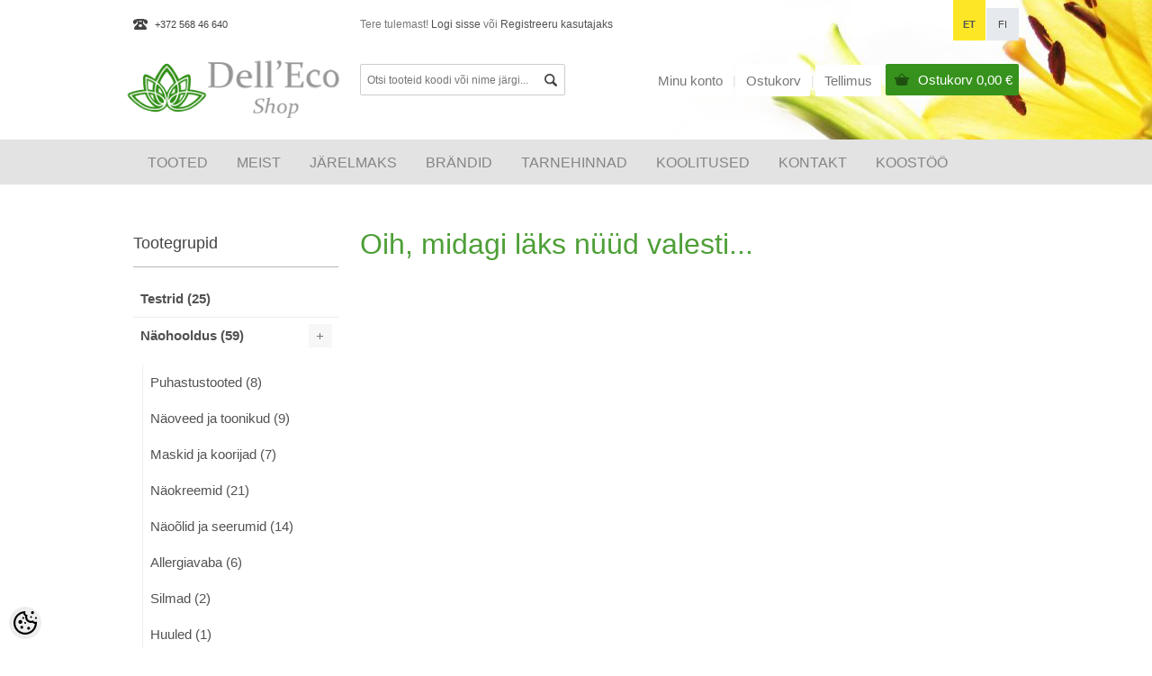

--- FILE ---
content_type: text/html; charset=UTF-8
request_url: https://www.delleco-shop.com/et/a/hand-orgaaniline-toitev-naokreem-50ml
body_size: 18092
content:
<!DOCTYPE html>
<html dir="ltr" lang="et">
<head>
	<meta charset="UTF-8" />

<title>Dell´Eco</title>

<meta name="keywords" content="" />
<meta name="description" content="" />
<meta name="author" content="Dell´Eco" />
<meta name="generator" content="ShopRoller.com" />
<meta name="csrf-token" content="l6yeEqftAuQZ79Xu3OTXFuoN2IUXCATEnAfopml8" />

<meta property="og:type" content="website" />
<meta property="og:title" content="Dell´Eco" />
<meta property="og:image" content="https://www.delleco-shop.com/media/dell-eco/general/Logo/Delleco_logo_UPD.png" />
<meta property="og:url" content="https://www.delleco-shop.com/et/a/hand-orgaaniline-toitev-naokreem-50ml" />
<meta property="og:site_name" content="Dell´Eco" />
<meta property="og:description" content="" />

<base href="https://www.delleco-shop.com/" />
<meta name="viewport" content="width=device-width, initial-scale=1.0" />


<link type="text/css" rel="stylesheet" href="https://www.delleco-shop.com/skin/breeze/css/all-2922.css" media="screen" />

<script type="text/javascript" src="https://www.delleco-shop.com/skin/breeze/js/all-2922.js"></script>

<!--[if IE 7]> 
<link rel="stylesheet" type="text/css" href="https://www.delleco-shop.com/skin/breeze/css/ie7.css" />
<![endif]-->
<!--[if lt IE 7]>
<link rel="stylesheet" type="text/css" href="https://www.delleco-shop.com/skin/breeze/css/ie6.css" />
<script type="text/javascript" src="https://www.delleco-shop.com/skin/breeze/js/DD_belatedPNG_0.0.8a-min.js"></script>
<script type="text/javascript">
DD_belatedPNG.fix('#logo img');
</script>
<![endif]-->

<style id="tk-theme-configurator-css" type="text/css">
body, .f_info { background:#ffffff;}
body, .f_info { background-image:url(transparent);}
#block_nav_primary, .carousel .c_header, .f_navigation, .box-heading, #sidebar .carousel .c_header  {border-color: #e0e0e0;}
#content, a { color:#525252; }
#content { font-family:Verdana,Geneva,sans-serif; }
#content h1, #content h2, #content h3, #content h4, #content h5, #content h6 { color:#4e9f37; }
#content h1, #content h2, #content h3, #content h4, #content h5, #content h6 { font-family:Verdana,Geneva,sans-serif; }
 .primary ul li a { color:#858585; }
.primary ul li a:hover{ background-color: #979797;}
#block_nav_primary .grid_12, .primary ul li a{ background-color: #e3e3e3;}
#block_nav_primary .grid_12, .primary ul li a{border-color: #e3e3e3;}
 .primary ul li a {font: normal 16px/50px Arial; }
.primary ul li a:hover { color:#ffffff; }
.primary ul li a:hover{ border: 1px solid #979797;}
.box-heading h2 {color:#444444;}
.box-heading h2 {font: normal 18px/18px Arial, Arial, Bitter, Myriad Pro, Verdana, serif;}
.box .box-heading { border-color:#b5b5b5; }
.left_menu ul li a {color:#8a8a8a;}
.left_menu ul li a { background:#ffffff; }
.left_menu ul li a { font: normal 15px/40px Arial, Arial, Segoeui, Arial, Verdana, serif; }
.left_menu ul li a:hover {color:#444 !important;}
.left_menu ul li a:hover { background:#f5f7f9; }
.left_menu ul li a.active {color:#F8FCFD !important;}
.left_menu ul li a.active { background:#7AC5CE; }
.product, .product_li{ background-color:#ffffff; }
.product, .product-list .product_li, .product .name, .product .cart .bay, .product-list .product_li .prev, .product-list .product_li .entry_content  { border-color: #e0e0e0; }
.product:hover { border-color: #4e9f37; }
.product .name a, .product-list .product_li .entry_content .name a{color: #777;}
.product .name a:hover, .product-list .product_li .entry_content .name a:hover{color: #59B7C2;}
.product .name a, .product-list .product_li .entry_content .name a { font-size: 13px; }
.product .cart .bay .add-cart { background-color:#F5F7F9; }
.product .cart .bay .add-cart:hover { background-color:#EFF7FF; }
.product-list .product_li .cart .bay input { color:#fefefe; }
.product-list .product_li .cart .bay input { background-color:#59b7c2; }
.product-list .product_li .cart .bay input:hover  { color:#4e9f37; }
.product-list .product_li .cart .bay input:hover { background-color:#2ab4c4; }
.product .cart .price, .product-list .product_li .cart .price {color: #4e9f37;}
.product .cart .price .price_old, .product-list .product_li .cart .price .price_old, 
						.specials li .price .price-old, .wishlist-info td.price .price_old, table.compare-info tr.prise td 
						.price_old, .product_page .price-block .price .price_old{ color: #777777; }
.product .cart .price, .product-list .product_li .cart .price {font: normal 18px/18px Arial, Bitter, Myriad Pro, Verdana, serif;}
.specials li .price, .product_page 
						.price-block .price, .shopping_box .total-block #total td.price {color: #4e9f37;}
.product_page .price-block .price .price_old {color: #777777;}
.product_page .price-block .price { font: normal 30px/20px Arial, Arial, Bitter, Myriad Pro, Verdana, serif; }
#button-cart { color:#fefefe; }
#button-cart { background-color:#4e9f37; }
#button-cart:hover { color:#ffffff; }
#button-cart:hover { background-color:#4bb52d; }
.shopping_box .total-block .checkout, #checkoutForm .buttons .right .button { color:#fefefe; }
.shopping_box .total-block .checkout, #checkoutForm .buttons .right .button{ background-color:#4e9f37; }
.shopping_box .total-block .checkout:hover, #checkoutForm .buttons .right .button:hover { color:#fefefe; }
.shopping_box .total-block .checkout:hover, #checkoutForm .buttons .right .button:hover { background-color:#4e9f37; }
a.button, input.button, button.button, .box-product > div .cart a.button, .box-product > div .cart input.button, .product-grid > div 
											.cart a.button, .product-grid > div .cart input.button, .product-list > div .cart a.button, 
											.product-list > div .cart input.button, .button.gray { color:#fefefe; }
a.button, input.button, button.button, .box-product > div .cart a.button, .box-product > div .cart input.button, .product-grid > div 
											.cart a.button, .product-grid > div .cart input.button, .product-list > div .cart a.button, 
											.product-list > div .cart input.button, .button.gray { background-color:#4e9f37; }
nav.private ul li a:hover, #cart_nav #cart:hover .cart_li, a.button:hover, input.button:hover, button.button:hover, .box-product > div .cart a.button:hover, .box-product > div .cart input.button:hover, 
											.product-grid > div .cart a.button:hover, .product-grid > div .cart input.button:hover, 
											.product-list > div .cart a.button:hover, .product-list > div .cart input.button:hover { color:#FEFEFE; }
nav.private ul li a:hover, #cart_nav #cart:hover .cart_li, a.button:hover, input.button:hover, button.button:hover, .box-product > div .cart a.button:hover, .box-product > div .cart input.button:hover, 
											.product-grid > div .cart a.button:hover, .product-grid > div .cart input.button:hover, 
											.product-list > div .cart a.button:hover, .product-list > div .cart input.button:hover { background-color:#4e9f37; }
.pagination .links a { color:#777777; }
.pagination .links a { background-color:#FFFFFF; }
.pagination .links a:hover { color:#777777; }
.pagination .links a:hover { background-color:#EFF7FF; }
.pagination .links b { color:#444; }
.pagination .links b { background-color:#f5f7f9; }
nav.private ul li a { color:#777; }
nav.private ul li a { background-color:#fff; }
nav.private ul li a:hover { color:#fefefe; }
nav.private ul li a:hover { background-color:#59b7c2; }
#cart_nav .cart_li { color:#4e9f37; }
#cart_nav .cart_li{ background-color:#4e9f37; }
#cart_nav #cart:hover .cart_li:hover, #cart_nav #cart:hover .cart_li { color:#4e9f37; }
#cart_nav #cart:hover .cart_li:hover, #cart_nav #cart:hover .cart_li { background-color:#4e9f37; }
.checkout-box a{ color:#F4FBFC; }
.checkout-box a{ background-color:#59B7C2; }
.checkout-box a:hover{ color:#F4FBFC; }
.checkout-box a:hover { background-color:#2ab4c4; }
.checkout-box a.checkout{ color:#F4FBFC; }
.checkout-box a.checkout{ background-color:#444444; }
.checkout-box a.checkout:hover{ color:#F4FBFC; }
.checkout-box a.checkout:hover { background-color:#444444; }
footer{ background-color:#FFFFFF; }
footer h3{ color:#444444; }
.f_navigation h3 {border-color: #D4D4D4;}
.f_navigation nav.f_menu ul a {color: #7A7A7A;}
.f_navigation nav.f_menu ul a:hover { color:#7A7A7A; }
ul.f_contact li { color:#444444; }
</style>
<style id="tk-custom-css" type="text/css">
/*LOG IN lehe logi sisse nupp soome keeles */
form.registed .submit input[type="submit"] {
    float: left;
    font: bold 14px/35px Arial,Segoeui-Bold,Arial,Verdana,serif;
    margin: 0;
    width: 148px;
}


.discountpercentage {
    float: right;
    position: absolute;
    right: 55px;
    bottom: 12px;
}

.product-list .product_li{
	position:relative;	
}

.product-list .product_li .discountpercentage {
    float: right;
    position: absolute;
    right: 20px;
    top: 25px;
}


/*Header cart*/
#cart_nav #cart:hover .cart_li:hover, #cart_nav #cart:hover .cart_li {
    background-color: #4E9F37;
    color: #FFF;
}
#cart_nav .cart_li {
    font-family: arial !important;
}
/* Headeri bg (enne menüüd) värvi muutmine */
#top::before {
    height: 157px;
    width: 100%;
  	content: '';
    position: absolute;
  	left: 0px;
 	top: 0px;
    background-image: url('https://my.shoproller.com/media/dell-eco/general/Logo/Delleco_flower.png');
	/* background-position: center; */
	z-index: -1;
}

/* Sidebar */
#sidebar .box-content.filter {
	background: #ffffff;
	padding: 5px 8px;
}
#sidebar .box-content.filter .checkbox {
	display: block;
	margin: 5px 0;
}

/* product */

/*menu */
#block_nav_primary {
    border-top: none; /* orig: 1px solid #E0E0E0; */
    margin: 0px 0px 20px;
    width: 100%;
    height: 50px;
	
}
.tk-language-fi_FI .primary ul li a {
    padding: 0 8px;
}

/* FI menüü font pisemaks 1px et ära mahuks */
.tk-language-fi_FI .primary ul li a {
    font-size: 15px;
}

/* ostukorvi nupu värv */

    #cart_nav .cart_li {
    
}

#cart_nav .cart_li {
    color: #308F16;
	font-weight: bold;
    text-align: center;
	min-width: 110px;
	background-color: #36921C; 
	font: 15px/35px bold;
	color: white;
	background: url(https://my.shoproller.com/media/dell-eco/general/bg-cart.png) no-repeat 10px 50% #36921C;
}


/* OSTUKORVI nupp tootelehel */
.product_page .block-cart .cart .add-cart {
    border-radius: 2px;
    display: block;
    float: right;
    font: bold 13px/35px Arial,Arial,Segoeui-Bold,Arial,Verdana,serif;
    height: 35px;
    position: relative;
    text-align: center;
    text-decoration: none;
    width: 140px;
    z-index: 2;
}

/* otsingu kast */
media="screen"
.container_12 .grid_3 {
    width: 1500px;
}

/* otsingu kasti hover */
input.search-header :hover {
	background-color: #fff;
	}

/* minu konto jne hover värvid */
nav.private 
:hover {
	background-color: #fff;
}

/* minu konto jne seaded */
nav.private {
    float: right;
    font: 12px Arial,Arial,Segoeui,Arial,Verdana,serif;
    margin: 17px 3px 0;
	/* border: 1px solid white; */
}

nav.private ul li a {
    background-color: rgba (255, 255, 255,0,8);

}

input.search-header {
    background-color: #fff; url("../image/bg_search.png") no-repeat scroll 96% 50%;
}
	
/* lehe päise kõrgus */
header#header {
    width: 100%;
    height: 100px;
    margin: 10px 0px 0px; 
}

/* 3 banners top padding */
/* For 3 banner for horizontal */
#content p {
    margin: 0px;
}
	
/* // menüü fonti muudatus // */
#content h1, #content h2, #content h3, #content h4, #content h5, #content h6 {
   } 
	
/* aktiivse keele värv */
.lang ul li.current a 
{
    margin: 0px 0 0 1px;
    padding: 9px 0 0 0;
    background: #FDE626!important;
    color: #555;
    text-decoration: none;
    font: bold 11px/36px Arial, Arial, Segoeui-Bold, Arial, Verdana, serif;
    float: left;
}

/* Addition */


.primary ul li a{
padding: 0px 30px;	
}

.grid12 > nav > ul {
	margin: 0px auto;
}

/* Widescreen menu */
#block_nav_primary {
	background-color: #e3e3e3;
}

/* Bännerite kastid */
#content p > img {
	border: 1px solid #e0e0e0;
}

/* slider-box: relative; tuleb inspectist ära keelata, et tuleks mutter tagasi */
/*
.slider-box {
    position: relative;
    margin-left: -47%;
    width: 1900px;
    height: 450px;
}
#myController {
    margin: -40px 47% 0 0;
    position: absolute;
    right: 0;
}
*/
	


/*  Slider  */
/*
.caroufredsel_wrapper, #slider, .slide,
.caroufredsel_wrapper > #slider
.caroufredsel_wrapper > #slider > .slide {
	height: 430px !important;
	padding-bottom: -200px;
}

#slider .slide {
    float: left;
    position: relative;
	height: 920px !important;
}

#slider .slide img {
	height: 48%;
}
@media screen and (max-width:768px) {
.slider-box {
    position: relative;
    margin-left: 0;
    width: 100%;
    max-width: 1024px;
    height: auto !important;
}
	#slider{height:auto !important;}
	#slider .slide img {
    height: auto;
}
	#slider .slide {
	height: auto;
}
	.caroufredsel_wrapper, #slider, .slide, .caroufredsel_wrapper > #slider .caroufredsel_wrapper > #slider > .slide {
    height: 180px !important;
	}
}
*/

.slider-box {
    position: relative;
    margin-left: -47%;
    width: 1900px;
    height: 450px;
}
#slider .slide img {
	width:100%;
	height:auto;
}
#myController {
    margin: -40px 47% 0 0;
    position: absolute;
    right: 0;
}

#slider{
	min-height:300px;
}

#slider .slide{
	min-height:300px;
}

.slidprev, .slidnext {
    top: 0px !important;
    margin: 0 !important;
}


/*Avalehe 3 väikest bännerit*/
.frontpage_banner_2 {
    margin-bottom: 30px;
}
/* TOOOTELEHE vasaku menüü teksti kaugus äärest */
.left_menu ul li a {
    background: #fff none repeat scroll 0 0;
    padding-left: 12px;
}

 /* .left_menu ul li a :hover {
    background: #0079ff none repeat scroll 0 0;
    /* Margin: 0 -6px; 
	padding: 0 6px;
} */

/* Sisuteksti suurus */
p, b, li, strong {
    font-size: 15px;
    line-height: 20px;
	text-align: justify;
	-text--justify: auto|inter-word|inter-ideograph|inter-cluster|distribute|kashida;
}

.product {
    border-radius: 8px;
    moz-border-radius: 2px;
    khtml-border-radius: 2px; 
}

.product .bay{
	border-radius: 8px;
	overflow: hidden;
	z-index: 0;
}

.product .prev {
    background: #ffffff !important;
}

.primary ul li.tk-cms-page-edasimuujad, .primary ul li.tk-cms-page-tarnetingimused {
	display:none;
}

/*left sidebar categories*/

#custom_accordion {
	    list-style: none;
    margin: 0;
    padding: 0;
	    background-color: #FFF;
}
#custom_accordion > li:first-child, .list-item > li:first-child {
    border-top: 0;
}
#custom_accordion li a, .list-item li a {
    padding: 10px 8px;
    display: block;
}
#custom_accordion li.level_0 > a {
    font-weight: bold;
}
#custom_accordion li a {
    font-weight: normal;
    text-decoration: none;
    background-color: #FFF;
	    text-align: initial;
}
#custom_accordion li ul {
    margin-left: 10px;
    border-left: 1px solid #EEEEEE;
    margin-bottom: 12px;
    margin-top: 12px;
}
#custom_accordion > li, .list-item > li {
    border-top: 1px solid #eee;
    display: block;
    position: relative;
	    text-align: initial;
}
#custom_accordion > li > a.active{
    background-color: #36921C;
    color: #FFF;
}
#custom_accordion > li > ul > li > a.active {
    background-color: rgba(245, 247, 249, 0.53);
    font-weight: bold;
    border-left: 3px solid #989898;
    margin-left: -2px;
}
#custom_accordion > li > a:hover,
#custom_accordion > li > ul > li > a:hover{
	text-decoration:underline;
}
#custom_accordion .down {
    border: 7px solid #FFFFFF;
    top: 0px;
    right: 0px;
    position: absolute;
    cursor: pointer;
    width: 16px;
    height: 16px;
    padding: 5px;
    background: transparent url(https://my.shoproller.com/media/dell-eco/general/plus.png) 4px 6px no-repeat;
    opacity: 1;
    -moz-opacity: 1;
    filter: alpha(opacity=100);
    background-color: rgba(238, 238, 238, 0.47);
}
#custom_accordion > li a.active + .down {
    background-position: 5px -11px;
    background-color: #FFF;
    border: 7px solid rgb(54, 146, 28);
}
#custom_accordion .down:hover{
	opacity:0.7;
}

.frontpage_banner_2 p a img{
    border: 1px solid #e0e0e0;
	border-radius: 8px;
}

.frontpage_banner_2 p a:hover img{
    border: 1px solid #fff;	
}

.frontpage_banner_1 p a img{
    border: 1px solid #e0e0e0;
	border-radius: 8px;
}

.frontpage_banner_1 p a:hover img{
    border: 1px solid #fff;	
}





@media screen and (max-width:1024px) {
	.slider-box {
    position: relative;
    margin-left: -0%;
    width: 100%;
	max-width:1024px;
    height: auto;
}
}

.f_navigation {
    min-height: 195px;
    padding: 30px 0;
    border-top: 1px solid #e0e0e0;
    border-bottom: 1px solid #e0e0e0;
    background: none; 
}

.bottom_block {
    background: none;
}

/* FOOTERIS logode paigutus */
.f_info p {
    margin-top: 15px;
}

#tellimiskeskus-badge a {
	height: 33px;
	line-height: 10px;
    background: url(../media/dell-eco/general/Logo/Powered-by-ShopRoller_must_AI.png) 0 0 no-repeat;
}

.primary ul li a {
    padding: 0px 15px;
}

#content a{
	text-decoration:none;
}

</style>

<script type="text/javascript">
if(!Roller) var Roller = {};
Roller.config = new Array();
Roller.config['base_url'] = 'https://www.delleco-shop.com/et/';
Roller.config['base_path'] = '/';
Roller.config['cart/addtocart/after_action'] = '1';
Roller.config['skin_url'] = 'https://www.delleco-shop.com/skin/breeze/';
Roller.config['translate-fill_required_fields'] = 'Palun täida kõik kohustuslikud väljad';
Roller.t = {"form_error_fill_required_fields":"Palun t\u00e4ida k\u00f5ik kohustuslikud v\u00e4ljad","cart_error_no_items_selected":"Vali tooted!"}
/*
 * DC jQuery Vertical Accordion Menu - jQuery vertical accordion menu plugin
 * Copyright (c) 2011 Design Chemical
 *
 * Dual licensed under the MIT and GPL licenses:
 * 	https://www.opensource.org/licenses/mit-license.php
 * 	https://www.gnu.org/licenses/gpl.html
 *
 */

(function($){

	$.fn.customAccordion = function(options) {

		//set default options 
		var defaults = {
			classParent	 : 'custom-parent',
			classActive	 : 'active',
			classArrow	 : 'dcjq-icon',
			classCount	 : 'dcjq-count',
			classExpand	 : 'dcjq-current-parent',
			classDisable : '',
			eventType	 : 'click',
			hoverDelay	 : 300,
			menuClose     : true,
			autoClose    : true,
			autoExpand	 : false,
			speed        : 'slow',
			saveState	 : true,
			disableLink	 : true,
			showCount : false,
			cookie	: 'dcjq-accordion'
		};

		//call in the default otions
		var options = $.extend(defaults, options);

		this.each(function(options){

			var obj = this;
			$objLinks = $('li > span',obj);
			$objSub = $('li > ul',obj);
			if(defaults.classDisable){
				$objLinks = $('li:not(.'+defaults.classDisable+') > a',obj);
				$objSub = $('li:not(.'+defaults.classDisable+') > ul',obj);
			}
			
			classActive = defaults.classActive;
			
			setUpAccordion();
			if(defaults.saveState == true){
				checkCookie(defaults.cookie, obj, classActive);
			}
			if(defaults.autoExpand == true){
				$('li.'+defaults.classExpand+' > a').addClass(classActive);
			}
			resetAccordion();

			if(defaults.eventType == 'hover'){

				var config = {
					sensitivity: 2, // number = sensitivity threshold (must be 1 or higher)
					interval: defaults.hoverDelay, // number = milliseconds for onMouseOver polling interval
					over: linkOver, // function = onMouseOver callback (REQUIRED)
					timeout: defaults.hoverDelay, // number = milliseconds delay before onMouseOut
					out: linkOut // function = onMouseOut callback (REQUIRED)
				};

				$objLinks.hoverIntent(config);
				var configMenu = {
					sensitivity: 2, // number = sensitivity threshold (must be 1 or higher)
					interval: 1000, // number = milliseconds for onMouseOver polling interval
					over: menuOver, // function = onMouseOver callback (REQUIRED)
					timeout: 1000, // number = milliseconds delay before onMouseOut
					out: menuOut // function = onMouseOut callback (REQUIRED)
				};

				$(obj).hoverIntent(configMenu);

				// Disable parent links
				if(defaults.disableLink == true){

					$objLinks.click(function(e){
						if($(this).siblings('ul').length >0){
							e.preventDefault();
						}
					});
				}

			} else {
			
				$objLinks.click(function(e){

					$activeLi = $(this).parent('li');
					$parentsLi = $activeLi.parents('li');
					$parentsUl = $activeLi.parents('ul');

					// Prevent browsing to link if has child links
					if(defaults.disableLink == true){
						if($(this).siblings('ul').length >0){
							e.preventDefault();
						}
					}

					// Auto close sibling menus
					if(defaults.autoClose == true){
						autoCloseAccordion($parentsLi, $parentsUl);
					}

					if ($('> ul',$activeLi).is(':visible')){
						$('ul',$activeLi).slideUp(defaults.speed);
						$('a',$activeLi).removeClass(classActive);
					} else {
						$(this).siblings('ul').slideToggle(defaults.speed);
						$('> a',$activeLi).addClass(classActive);
					}
					
					// Write cookie if save state is on
					if(defaults.saveState == true){
						createCookie(defaults.cookie, obj, classActive);
					}
				});
			}

			// Set up accordion
			function setUpAccordion(){

				$arrow = '<span class="'+defaults.classArrow+'"></span>';
				var classParentLi = defaults.classParent+'-li';
				$objSub.show();
				$('li',obj).each(function(){
					if($('> ul',this).length > 0){
						$(this).addClass(classParentLi);
						$('> a',this).addClass(defaults.classParent).append($arrow);
					}
				});
				$objSub.hide();
				if(defaults.classDisable){
					$('li.'+defaults.classDisable+' > ul').show();
				}
				if(defaults.showCount == true){
					$('li.'+classParentLi,obj).each(function(){
						if(defaults.disableLink == true){
							var getCount = parseInt($('ul a:not(.'+defaults.classParent+')',this).length);
						} else {
							var getCount = parseInt($('ul a',this).length);
						}
						$('> a',this).append(' <span class="'+defaults.classCount+'">('+getCount+')</span>');
					});
				}
			}
			
			function linkOver(){

			$activeLi = $(this).parent('li');
			$parentsLi = $activeLi.parents('li');
			$parentsUl = $activeLi.parents('ul');

			// Auto close sibling menus
			if(defaults.autoClose == true){
				autoCloseAccordion($parentsLi, $parentsUl);

			}

			if ($('> ul',$activeLi).is(':visible')){
				$('ul',$activeLi).slideUp(defaults.speed);
				$('a',$activeLi).removeClass(classActive);
			} else {
				$(this).siblings('ul').slideToggle(defaults.speed);
				$('> a',$activeLi).addClass(classActive);
			}

			// Write cookie if save state is on
			if(defaults.saveState == true){
				createCookie(defaults.cookie, obj, classActive);
			}
		}

		function linkOut(){
		}

		function menuOver(){
		}

		function menuOut(){

			if(defaults.menuClose == true){
				$objSub.slideUp(defaults.speed);
				// Reset active links
				$('a',obj).removeClass(classActive);
				createCookie(defaults.cookie, obj, classActive);
			}
		}

		// Auto-Close Open Menu Items
		function autoCloseAccordion($parentsLi, $parentsUl){
			$('ul',obj).not($parentsUl).slideUp(defaults.speed);
			// Reset active links
			$('a',obj).removeClass(classActive);
			$('> a',$parentsLi).addClass(classActive);
		}
		// Reset accordion using active links
		function resetAccordion(){
			$objSub.hide();
			var $parentsLi = $('a.'+classActive,obj).parents('li');
			$('> a',$parentsLi).addClass(classActive);
			$allActiveLi = $('a.'+classActive,obj);
			$($allActiveLi).siblings('ul').show();
		}
		});

		// Retrieve cookie value and set active items
		function checkCookie(cookieId, obj, classActive){
			var cookieVal = $.cookie(cookieId);
			if(cookieVal != null){
				// create array from cookie string
				var activeArray = cookieVal.split(',');
				$.each(activeArray, function(index,value){
					var $cookieLi = $('li:eq('+value+')',obj);
					$('> a',$cookieLi).addClass(classActive);
					var $parentsLi = $cookieLi.parents('li');
					$('> a',$parentsLi).addClass(classActive);
				});
			}
		}

		// Write cookie
		function createCookie(cookieId, obj, classActive){
			var activeIndex = [];
			// Create array of active items index value
			$('li a.'+classActive,obj).each(function(i){
				var $arrayItem = $(this).parent('li');
				var itemIndex = $('li',obj).index($arrayItem);
					activeIndex.push(itemIndex);
				});
			// Store in cookie
			$.cookie(cookieId, activeIndex, { path: '/' });
		}
	};
})(jQuery);;


</script>


<meta name="facebook-domain-verification" content="ol0k6abhhaxxlyen6t9ys6m56vqpgr" />

            <!-- Global Site Tag (gtag.js) - Google Analytics -->
        <script type="text/javascript">
            window.dataLayer = window.dataLayer || [];
            function gtag(){dataLayer.push(arguments);}
            gtag('consent', 'default', {
                'ad_user_data': 'denied',
                'ad_personalization': 'denied',
                'ad_storage': 'denied',
                'analytics_storage': 'denied',
                'wait_for_update': 500,
              });
            gtag('js', new Date());

            gtag('config', 'UA-112492923-1' );
        </script>
        <script type="text/javascript" async src="https://www.googletagmanager.com/gtag/js?id=UA-112492923-1"></script>
        <script>
        /*
         *   Called when consent changes. Assumes that consent object contains keys which
         *   directly correspond to Google consent types.
         */
        const googleUserConsentListener = function() {
            let consent = this.options;
            gtag('consent', 'update', {
                'ad_user_data': consent.marketing,
                'ad_personalization': consent.marketing,
                'ad_storage': consent.marketing,
                'analytics_storage': consent.analytics
            });
        };

        $('document').ready(function(){
            Roller.Events.on('onUserConsent', googleUserConsentListener);
        });
    </script>
    <!-- Global Site Tag (gtag.js) - Google Analytics Events -->
    
    <!-- Global Site Tag (gtag.js) - Google Analytics Event listeners -->
	    <!-- Facebook Pixel Code -->
        <script type="text/javascript">
        !function(f,b,e,v,n,t,s)
        {if(f.fbq)return;n=f.fbq=function(){n.callMethod?
            n.callMethod.apply(n,arguments):n.queue.push(arguments)};
            if(!f._fbq)f._fbq=n;n.push=n;n.loaded=!0;n.version='2.0';
            n.queue=[];t=b.createElement(e);t.async=!0;
            t.src=v;s=b.getElementsByTagName(e)[0];
            s.parentNode.insertBefore(t,s)}(window, document,'script',
            'https://connect.facebook.net/en_US/fbevents.js');
        fbq('consent', 'revoke');
        fbq('init', '1144845259697857');
        fbq('track', 'PageView');
    </script>
    <noscript>
        <img height="1" width="1" style="display:none"
                   src="https://www.facebook.com/tr?id=1144845259697857&ev=PageView&noscript=1"/>
    </noscript>
    
    <script>
        /*
		 *   Called when consent changes. Assumes that consent object contains keys which
		 *   directly correspond to Google consent types.
		 */
        const fbConsentListener = function() {
            let consent = this.options;
            if (consent.analytics == 'granted')
            {

                fbq('consent', 'grant');
            }
        };

        $('document').ready(function(){
            Roller.Events.on('onUserConsent', fbConsentListener);
        });
    </script>

    
    <!--  Facebook Pixel event listeners  -->
	        <script type="text/javascript">
            $(function(){
                                Roller.Events.on('roller:add-to-cart', 
				function() {
									
					if (this.options.length == 0) {
						return true;
					}
					
					if (!$.isArray(this.options)) {
						//wrap event options to array
						this.options = [this.options];
					}
					
					var data = {
						content_type : 'product',
						currency : 'EUR',
						value : 0,
						contents : []
					};
					
					//event value counter
					event_value = 0;
					
					$.each(this.options, function() {
						event_value = event_value + (this.product_price_value * this.qty); 
						data.contents.push({
							id : this.product_sku,
							item_price : this.product_price_value,
							quantity : this.qty,
						})	
					});
					
					//push event value
					data.value = event_value;
					
					fbq('track', 'AddToCart', data);
				}
				
			);
                            });
        </script>
	    <!-- End Facebook Pixel Code -->


</head>
<body class="browser-chrome browser-chrome-131.0.0.0 tk-language-et_EE page-template-page-2columns_left content-template-shared-article-view-content_not_found tk-product-page">

<div id="fb-root"></div>
<script type="text/plain" data-category="analytics" async defer crossorigin="anonymous" src="https://connect.facebook.net/et_EE/sdk.js#xfbml=1&version=v11.0&appId=386731248061277&autoLogAppEvents=1"></script>



<div id="container" class="container_12">
	<div id="top">

				<div class="grid_3 phone-box">
			<div class="phone_top">
				<span>
		
					
				
		
			<p>+372 568 46 640</p>
		
				
	
		
</span>
			</div>
		</div>

				<div class="grid_6">
			<div class="welcome">

	Tere tulemast!
		
		<a href="https://www.delleco-shop.com/et/login">Logi sisse</a>
		või		<a href="https://www.delleco-shop.com/et/account/register">Registreeru kasutajaks</a>

		
</div>		</div>

				<div class="grid_3">


						<div class="lang">
	<form action="#" method="post">
	<div id="language">
		<ul>
		
			<li class="current"><a href="https://www.delleco-shop.com/et">et</a></li>

		
			<li class=""><a href="https://www.delleco-shop.com/fi">fi</a></li>

				</ul>
	</div>
	</form>
</div>

		</div>
	</div>
    <div class="clear"></div>

	<header id="header" role="banner">

				<div class="grid_3">
			<hgroup>
	<h1 id="site_logo">
		<a href="https://www.delleco-shop.com/et/home">
							<img src="https://www.delleco-shop.com/media/dell-eco/general/Logo/Delleco_logo_UPD.png" alt="Dell´Eco" />
					</a>
	</h1>
</hgroup>        </div>
        
				<div class="grid_3" id="search">
			<form id="searchForm" action="https://www.delleco-shop.com/et/search" method="get">

<input type="hidden" name="page" value="1" />

<input type="text" name="q" value="" placeholder="Otsi tooteid koodi või nime järgi..." class="search-header" />

</form>
		</div>

		<div class="grid_6">

										
<div id="cart_nav">
	<div id="cart" class="">
		<a href="https://www.delleco-shop.com/et/cart" class="cart_li">
			Ostukorv			<span id="cart-total">
				<span class="count"><span id="cart_total_qty"></span> toode(t) -</span>
				<span id="cart_total_sum">0,00</span> &euro;
			</span>
		</a>
		<div class="cart_cont"></div>
	</div>
</div>
			
			<nav class="private">
				<ul>
					<li><a href="https://www.delleco-shop.com/et/account">Minu konto</a></li>
					<li><a href="https://www.delleco-shop.com/et/cart">Ostukorv</a></li>
					<li><a href="https://www.delleco-shop.com/et/checkout">Tellimus</a></li>
				</ul>
			</nav>

		</div>
	</header>
</div>
<div class="clear"></div>

<div id="block_nav_primary">
	<div class="container_12">
		<div class="grid_12">

						<nav class="primary">
	<a class="menu-select" href="#">Kataloog</a>
	<ul>

				
						<li style="z-index:1099;">
			<a href="https://www.delleco-shop.com/et/category">Tooted</a>
															
<ul class="sub">

					
	<li class="tk-category-73 tk-category-testrid">
		<a href="https://www.delleco-shop.com/et/c/testrid">Testrid</a>
			</li>

					
	<li class="tk-category-18 tk-category-naohooldus">
		<a href="https://www.delleco-shop.com/et/c/naohooldus">Näohooldus</a>
			</li>

					
	<li class="tk-category-6 tk-category-kehahooldus">
		<a href="https://www.delleco-shop.com/et/c/kehahooldus">Kehahooldus</a>
			</li>

					
	<li class="tk-category-17 tk-category-juuksehooldus">
		<a href="https://www.delleco-shop.com/et/c/juuksehooldus">Juuksehooldus</a>
			</li>

					
	<li class="tk-category-7 tk-category-suuhooldus">
		<a href="https://www.delleco-shop.com/et/c/suuhooldus">Suuhooldus</a>
			</li>

					
	<li class="tk-category-9 tk-category-beebitooted">
		<a href="https://www.delleco-shop.com/et/c/beebitooted">Beebitooted</a>
			</li>

					
	<li class="tk-category-31 tk-category-aromaatika">
		<a href="https://www.delleco-shop.com/et/c/aromaatika">Aromaatika</a>
			</li>

					
	<li class="tk-category-66 tk-category-spa-tekstiilid">
		<a href="https://www.delleco-shop.com/et/c/spa-tekstiilid">Spa tekstiilid</a>
			</li>

					
	<li class="tk-category-16 tk-category-heaolutooted">
		<a href="https://www.delleco-shop.com/et/c/heaolutooted">Heaolutooted</a>
			</li>

					
	<li class="tk-category-10 tk-category-lemmikloomatooted">
		<a href="https://www.delleco-shop.com/et/c/lemmikloomatooted">Lemmikloomatooted</a>
			</li>

					
	<li class="tk-category-11 tk-category-kodu-ja-heaolu-tooted">
		<a href="https://www.delleco-shop.com/et/c/kodu-ja-heaolu-tooted">Kodu- ja heaolu tooted</a>
			</li>

	
</ul>
		</li>
		
				
						<li class="tk-cms-page-1 tk-cms-page-meist">
			<a href="https://www.delleco-shop.com/et/p/meist">Meist</a>
			
		</li>
				<li class="tk-cms-page-24 tk-cms-page-jarelmaks">
			<a href="https://www.delleco-shop.com/et/p/jarelmaks">Järelmaks</a>
			
		</li>
				<li class="tk-cms-page-13 tk-cms-page-brandid">
			<a href="https://www.delleco-shop.com/et/p/brandid">Brändid</a>
			
		</li>
				<li class="tk-cms-page-17 tk-cms-page-tarnehinnad">
			<a href="https://www.delleco-shop.com/et/p/tarnehinnad">Tarnehinnad</a>
			
		</li>
				<li class="tk-cms-page-2 tk-cms-page-beautyandlifestyle-ilusalong">
			<a href="https://www.delleco-shop.com/et/p/beautyandlifestyle-ilusalong">KOOLITUSED</a>
			
		</li>
				<li class="tk-cms-page-3 tk-cms-page-kontakt">
			<a href="https://www.delleco-shop.com/et/p/kontakt">Kontakt</a>
			
		</li>
				<li class="tk-cms-page-4 tk-cms-page-hulgimuuk">
			<a href="https://www.delleco-shop.com/et/p/hulgimuuk">Koostöö</a>
			
		</li>
		
	</ul>
</nav>

		</div>
	</div>
</div>

<div class="container_12">

		
	<section id="main">
		<div id="content" class="grid_9">      

						<div id="notification"></div>
			
						
						
	<h1>Oih, midagi läks nüüd valesti...</h1>
	<div class="box-container">
		<div class="cms-page">
					</div>
	</div>

						
		</div>
		<div id="sidebar" class="grid_3">
			
			
						<div class="box category">
	<div class="box-heading"><span>Tootegrupid</span></div>
	<div class="box-content box-category">
		<ul id="custom_accordion">

						
		
		
		<li class="level_0 tk-category-73">
			<a class="nochild " href="https://www.delleco-shop.com/et/c/testrid">Testrid (25)</a>
		</li>

			
		
		<li class="level_0 tk-category-18">
			<a class="cuuchild " href="https://www.delleco-shop.com/et/c/naohooldus">Näohooldus (59)</a> <span class="down"></span>
			<ul>
												
		
		
		<li class="level_1 tk-category-32">
			<a class="nochild " href="https://www.delleco-shop.com/et/c/puhastustooted">Puhastustooted (8)</a>
		</li>

			
		
		<li class="level_1 tk-category-33">
			<a class="nochild " href="https://www.delleco-shop.com/et/c/naoveed-ja-toonikud">Näoveed ja toonikud (9)</a>
		</li>

			
		
		<li class="level_1 tk-category-35">
			<a class="nochild " href="https://www.delleco-shop.com/et/c/maskid-ja-koorijad">Maskid ja koorijad (7)</a>
		</li>

			
		
		<li class="level_1 tk-category-62">
			<a class="nochild " href="https://www.delleco-shop.com/et/c/naokreemid">Näokreemid (21)</a>
		</li>

			
		
		<li class="level_1 tk-category-41">
			<a class="nochild " href="https://www.delleco-shop.com/et/c/naoolid-ja-seerumid">Näoõlid ja seerumid (14)</a>
		</li>

			
		
		<li class="level_1 tk-category-44">
			<a class="nochild " href="https://www.delleco-shop.com/et/c/allergiavaba">Allergiavaba (6)</a>
		</li>

			
		
		<li class="level_1 tk-category-42">
			<a class="nochild " href="https://www.delleco-shop.com/et/c/silmad">Silmad (2)</a>
		</li>

			
		
		<li class="level_1 tk-category-43">
			<a class="nochild " href="https://www.delleco-shop.com/et/c/huuled">Huuled (1)</a>
		</li>

				</ul>
		</li>

				
		
		<li class="level_0 tk-category-6">
			<a class="cuuchild " href="https://www.delleco-shop.com/et/c/kehahooldus">Kehahooldus (85)</a> <span class="down"></span>
			<ul>
												
		
		
		<li class="level_1 tk-category-36">
			<a class="nochild " href="https://www.delleco-shop.com/et/c/ihupiimad-kreemid-ja-voided">Ihupiimad, kreemid ja võided (20)</a>
		</li>

			
		
		<li class="level_1 tk-category-46">
			<a class="cuuchild " href="https://www.delleco-shop.com/et/c/iluolid-ja-veed">Iluõlid ja veed (37)</a> <span class="down"></span>
			<ul>
												
		
		
		<li class="level_2 tk-category-65">
			<a class="nochild " href="https://www.delleco-shop.com/et/c/demeter-nahahooldustooted">Demeter nahahooldustooted (2)</a>
		</li>

				</ul>
		</li>

				
		
		<li class="level_1 tk-category-34">
			<a class="nochild " href="https://www.delleco-shop.com/et/c/maskid-ja-koorijad-1">Maskid ja koorijad (7)</a>
		</li>

			
		
		<li class="level_1 tk-category-45">
			<a class="nochild " href="https://www.delleco-shop.com/et/c/vanni-ja-dusitooted-ning-tarvikud">Vanni- ja dušitooted ning tarvikud (16)</a>
		</li>

			
		
		<li class="level_1 tk-category-47">
			<a class="nochild " href="https://www.delleco-shop.com/et/c/kate-ja-jalahooldus">Käte- ja jalahooldus (13)</a>
		</li>

			
		
		<li class="level_1 tk-category-48">
			<a class="nochild " href="https://www.delleco-shop.com/et/c/allergiavaba-1">Allergiavaba (2)</a>
		</li>

				</ul>
		</li>

				
		
		<li class="level_0 tk-category-17">
			<a class="cuuchild " href="https://www.delleco-shop.com/et/c/juuksehooldus">Juuksehooldus (23)</a> <span class="down"></span>
			<ul>
												
		
		
		<li class="level_1 tk-category-49">
			<a class="nochild " href="https://www.delleco-shop.com/et/c/sampoonid-2">Šampoonid (12)</a>
		</li>

			
		
		<li class="level_1 tk-category-50">
			<a class="nochild " href="https://www.delleco-shop.com/et/c/palsamid-ja-maskid">Palsamid ja maskid (3)</a>
		</li>

			
		
		<li class="level_1 tk-category-75">
			<a class="nochild " href="https://www.delleco-shop.com/et/c/juukseharjad-ja-kammid">Juukseharjad ja kammid (8)</a>
		</li>

				</ul>
		</li>

				
		
		<li class="level_0 tk-category-7">
			<a class="cuuchild " href="https://www.delleco-shop.com/et/c/suuhooldus">Suuhooldus (13)</a> <span class="down"></span>
			<ul>
												
		
		
		<li class="level_1 tk-category-52">
			<a class="nochild " href="https://www.delleco-shop.com/et/c/hambapesu">Hambapesu (10)</a>
		</li>

			
		
		<li class="level_1 tk-category-53">
			<a class="nochild " href="https://www.delleco-shop.com/et/c/suuvesi">Suuvesi (3)</a>
		</li>

				</ul>
		</li>

				
		
		<li class="level_0 tk-category-9">
			<a class="cuuchild " href="https://www.delleco-shop.com/et/c/beebitooted">Beebitooted (8)</a> <span class="down"></span>
			<ul>
												
		
		
		<li class="level_1 tk-category-76">
			<a class="nochild " href="https://www.delleco-shop.com/et/c/juukseharjad-beebidele">Juukseharjad beebidele (3)</a>
		</li>

				</ul>
		</li>

				
		
		<li class="level_0 tk-category-31">
			<a class="cuuchild " href="https://www.delleco-shop.com/et/c/aromaatika">Aromaatika (31)</a> <span class="down"></span>
			<ul>
												
		
		
		<li class="level_1 tk-category-57">
			<a class="nochild " href="https://www.delleco-shop.com/et/c/lohnakuunlad">Lõhnaküünlad (0)</a>
		</li>

			
		
		<li class="level_1 tk-category-58">
			<a class="nochild " href="https://www.delleco-shop.com/et/c/eeterlikud-olid">Eeterlikud õlid (30)</a>
		</li>

			
		
		<li class="level_1 tk-category-63">
			<a class="nochild " href="https://www.delleco-shop.com/et/c/gold-essential-eeterlikud-olid">Gold Essential eeterlikud õlid (31)</a>
		</li>

				</ul>
		</li>

				
		
		<li class="level_0 tk-category-66">
			<a class="nochild " href="https://www.delleco-shop.com/et/c/spa-tekstiilid">Spa tekstiilid (6)</a>
		</li>

			
		
		<li class="level_0 tk-category-16">
			<a class="nochild " href="https://www.delleco-shop.com/et/c/heaolutooted">Heaolutooted (7)</a>
		</li>

			
		
		<li class="level_0 tk-category-10">
			<a class="nochild " href="https://www.delleco-shop.com/et/c/lemmikloomatooted">Lemmikloomatooted (6)</a>
		</li>

			
		
		<li class="level_0 tk-category-11">
			<a class="nochild " href="https://www.delleco-shop.com/et/c/kodu-ja-heaolu-tooted">Kodu- ja heaolu tooted (10)</a>
		</li>

	
		</ul>
	</div>
</div>

<script type="text/javascript">
$(document).ready(function() {
	$('#custom_accordion').customAccordion({
		classExpand : 'cid18',
		menuClose: false,
		autoClose: true,
		saveState: false,
		disableLink: false,		
		autoExpand: true
	});
});
</script>
		
				
		<div class="box">
			<div class="box-heading">
				<h2>Kaubamärgid</h2>
			</div>
			<div class="box-content">
				<menu class="left_menu">
					<ul>
					
						<li><a href="https://www.delleco-shop.com/et/b/argital" >Argital</a></li>

					
						<li><a href="https://www.delleco-shop.com/et/b/bio-happy" >Bio Happy</a></li>

					
						<li><a href="https://www.delleco-shop.com/et/b/greenstone" >Greenstone</a></li>

					
						<li><a href="https://www.delleco-shop.com/et/b/mi-fido" >Mi Fido</a></li>

					
						<li><a href="https://www.delleco-shop.com/et/b/physio-natura-bio" >Physio Natura BIO</a></li>

															</ul>
				</menu>
			</div>
		</div>
		<div class="clear"></div>

	
		
		
	<div class="box carousel featured">

				<div class="c_header">

			<div class="grid_10 alpha">
				<h2>Sooduspakkumised</h2>
			</div>

			<div class="grid_2 omega">
				<a class="next arows" href="#"><span>Next</span></a>
				<a class="prev arows" href="#"><span>Prev</span></a>
			</div>

		</div>
		
		<div class="list_carousel negative-grid box-content">
			<ul class="list_product">

										
<li>
	<div class="grid_3 product">

		<div class="prev">
			<a href="https://www.delleco-shop.com/et/a/linase-ja-puuvilla-kehaoli-100-ml">
				<img src="https://www.delleco-shop.com/media/dell-eco/.product-image/thumbnail/product/PDT2-1595.jpg" alt=" Linase ja puuvilla kehaõli 100 ml" />
			</a>
		</div>

		<div class="name">
			<a href="https://www.delleco-shop.com/et/a/linase-ja-puuvilla-kehaoli-100-ml"> Linase ja puuvilla kehaõli 100 ml</a>
		</div>

		<div class="cart">

						<div class="price">
				<div class="vert">
									<div class="price_new">16,07 &euro;</div>
					<div class="price_old">32,14 &euro;</div>
								</div>
			</div>
			
			<div class="bay">
						
				<input type="button" value="Lisa korvi" onclick="Roller.addToCart('557', '1');" class="add-cart addToCartBtn" />

									</div>

		</div>

	</div>
</li>
							
<li>
	<div class="grid_3 product">

		<div class="prev">
			<a href="https://www.delleco-shop.com/et/a/oliivi-ja-korvitsa-kehaoli-100-ml">
				<img src="https://www.delleco-shop.com/media/dell-eco/.product-image/thumbnail/product/PDT2-1590.jpg" alt=" Oliivi ja kõrvitsa kehaõli  100 ml" />
			</a>
		</div>

		<div class="name">
			<a href="https://www.delleco-shop.com/et/a/oliivi-ja-korvitsa-kehaoli-100-ml"> Oliivi ja kõrvitsa kehaõli  100 ml</a>
		</div>

		<div class="cart">

						<div class="price">
				<div class="vert">
									<div class="price_new">16,07 &euro;</div>
					<div class="price_old">32,14 &euro;</div>
								</div>
			</div>
			
			<div class="bay">
						
				<input type="button" value="Lisa korvi" onclick="Roller.addToCart('556', '1');" class="add-cart addToCartBtn" />

									</div>

		</div>

	</div>
</li>
							
<li>
	<div class="grid_3 product">

		<div class="prev">
			<a href="https://www.delleco-shop.com/et/product?id=659">
				<img src="https://www.delleco-shop.com/media/dell-eco/.product-image/thumbnail/aidosti%20kaunis%20kirja_1100x1100_q85.jpg" alt="Aidosti Kaunis - Katja Kokko" />
			</a>
		</div>

		<div class="name">
			<a href="https://www.delleco-shop.com/et/product?id=659">Aidosti Kaunis - Katja Kokko</a>
		</div>

		<div class="cart">

						<div class="price">
				<div class="vert">
									<div class="price_new">20,15 &euro;</div>
					<div class="price_old">26,87 &euro;</div>
								</div>
			</div>
			
			<div class="bay">
						
				<input type="button" value="Lisa korvi" onclick="Roller.addToCart('659', '1');" class="add-cart addToCartBtn" />

									</div>

		</div>

	</div>
</li>
							
<li>
	<div class="grid_3 product">

		<div class="prev">
			<a href="https://www.delleco-shop.com/et/a/argiltubo-savi-mask-250ml">
				<img src="https://www.delleco-shop.com/media/dell-eco/.product-image/thumbnail/savituotteet/Argiltubo-250ml.jpg" alt="Argiltubo savi mask 250ml" />
			</a>
		</div>

		<div class="name">
			<a href="https://www.delleco-shop.com/et/a/argiltubo-savi-mask-250ml">Argiltubo savi mask 250ml</a>
		</div>

		<div class="cart">

						<div class="price">
				<div class="vert">
									<div class="price_new">18,51 &euro;</div>
					<div class="price_old">20,56 &euro;</div>
								</div>
			</div>
			
			<div class="bay">
						
				<input type="button" value="Lisa korvi" onclick="Roller.addToCart('159', '1');" class="add-cart addToCartBtn" />

									</div>

		</div>

	</div>
</li>
			
									<li><a href="https://www.delleco-shop.com/et/product/onsale">Vaata veel</a></li>
			
			</ul>
		</div>
		<div class="clear"></div>
	</div>
	<div class="clear"></div>


<div class="box" style="width:228px; overflow:hidden;"><div class="fb-like-box" 
 data-href="https://www.facebook.com/DellecoEesti?ref=hl" 
 data-width="228" 
 data-height="310" 
 data-colorscheme="light" 
 data-border-color="#ffffff" data-show-faces="1" 
 data-stream="1" 
 data-header="false"></div></div>

		

		</div>
		<div class="clear"></div>

	</section>
	<div class="clear"></div>

</div>

<footer>
	<div class="f_navigation">
		<div class="container_12">

						
		
					
				
		
			<div class="grid_3">
<h3>Kontakt</h3>
<ul class="f_contact">
<li><span class="sr-footer-address_city">Nafta 8</span><span class="sr-footer-address_country">, Eesti</span></li>
<li>+372 568 46 640</li>
<li>info@delleco.fi</li>
</ul>
</div>
<div class="grid_3">
<h3>Info</h3>
<nav class="f_menu">
<ul>
<li><a href="p/meist">Meist</a></li>
<li><a href="https://www.delleco-shop.com/et/p/privaatsuspoliitika" target="_self">Privaatsuspoliitika</a></li>
<li><a href="p/brandid">Br&auml;ndid</a></li>
<li><a href="p/ostutingimused">Ostutingimused</a></li>
<li><a href="../p/tarnetingimused">Tarnehinnad</a><span style="text-decoration: underline; color: #3366ff;"><br /></span></li>
<li><a href="p/edasimuujad">Edasim&uuml;&uuml;jad</a></li>
<li><a href="../p/beautyandlifestyle-ilusalong">Koolitused</a></li>
<li><a href="p/kontakt">Kontakt</a></li>
<li><a href="p/hulgimuuk">Hulgim&uuml;&uuml;k</a></li>
</ul>
</nav></div>
<div class="grid_3">
<h3>Muu</h3>
<nav class="f_menu">
<ul>
<li><a href="brands">Kaubam&auml;rgid</a></li>
<li><a href="product/onsale">Soodustooted</a></li>
<li><a href="sitemap">Sisukaart</a></li>
</ul>
</nav></div>
<div class="grid_3">
<h3>Minu konto</h3>
<nav class="f_menu">
<ul>
<li><a href="account/myaccount">Minu konto</a></li>
<li><a href="order/list">Tellimuste ajalugu</a></li>
<li><a href="account/products">Tellitud tooted</a></li>
<li><a href="logout">Logi v&auml;lja</a></li>
</ul>
</nav></div>
<div class="clear">&nbsp;</div>
		
				
	
		

		</div>
	</div>

	<div class="f_info">
		<div class="container_12">

						<div class="grid_6">
				
		
					
				
		
			<p><img alt="" src="../../media/dell-eco/general/Logo/Pangalogod/EST/Delleco_1.swed_EST.png" height="33" width="92" />&nbsp;<img alt="" src="../../media/dell-eco/general/Logo/Pangalogod/EST/Delleco_1.seb_EST.png" height="33" width="67" />&nbsp;<img alt="" src="../../media/dell-eco/general/Logo/Pangalogod/EST/Delleco_1.nordea_EST.png" height="33" width="94" />&nbsp;<img alt="" src="../../media/dell-eco/general/Logo/Pangalogod/EST/Delleco_1.danske_EST.png" height="33" width="105" />&nbsp;<img alt="" src="../../media/dell-eco/general/Logo/Pangalogod/EST/Delleco_1.lhv_EST.png" height="33" width="62" />&nbsp;<img alt="" src="../../media/dell-eco/general/Logo/Pangalogod/EST/Delleco_1.krediidi_EST.png" height="33" width="83" />&nbsp;<img alt="" src="../../media/dell-eco/general/Logo/Pangalogod/EST/Delleco_divider_EST.png" height="33" width="9" />&nbsp;<img alt="" src="../../media/dell-eco/general/Logo/Pangalogod/EST/Delleco_1.omniva_EST.png" height="33" width="85" />&nbsp;<img alt="" src="../../media/dell-eco/general/Logo/Pangalogod/EST/Delleco_1.dpd_EST.png" height="33" width="54" /><img alt="" src="../../media/dell-eco/general/Logo/Pangalogod/EST/Delleco_1.itella_EST.png" height="33" width="36" /></p>
		
				
	
		
 &nbsp;
			</div>

						<div class="grid_6">
				<div id="tellimiskeskus-badge">
	<a href="https://www.shoproller.ee" title="ShopRoller on lihtsaim viis e-poe loomiseks" target="_blank">Shoproller.ee</a>
</div>			</div>

			<div class="clear"></div>
		</div>
	</div>
</footer>

<button id="sr-cookie-policy-pref"
        class="button"
        title="Cookie Preferences" aria-label="Cookie Preferences">
    <svg version="1.1" id="Layer_1" xmlns="http://www.w3.org/2000/svg" xmlns:xlink="http://www.w3.org/1999/xlink"
         x="0px" y="0px" viewBox="0 0 512 512" style="" xml:space="preserve">
        <g>
            <path d="M256,0C114.6,0,0,114.6,0,256s114.6,256,256,256s256-114.6,256-256c0-10.3-0.8-20.5-2-30.6c-8.5,5.8-18.8,9.3-30,9.3
                c-23,0-42.4-14.7-49.9-35c-13.3,8.5-29.1,13.7-46.1,13.7c-47.2,0-85.3-38.2-85.3-85.3c0-15.7,4.5-30.2,11.9-42.8l-1.3,0.2
                C279.8,85.3,256,61.5,256,32c0-11.9,4-22.8,10.6-31.6C263.1,0.3,259.6,0,256,0z M416,0c-17.7,0-32,14.3-32,32s14.3,32,32,32
                s32-14.3,32-32S433.7,0,416,0z M214.4,46.7c4.3,27.5,20.3,51.2,42.6,65.8c-0.7,5.1-1,10.3-1,15.5c0,70.6,57.4,128,128,128
                c10.6,0,21.2-1.3,31.3-4c14.6,13.3,33,22.2,53,24.7c-10.4,108-101.7,192.7-212.3,192.7c-117.7,0-213.3-95.7-213.3-213.3
                C42.7,152.6,116.7,66.1,214.4,46.7z M384,106.7c-11.8,0-21.3,9.6-21.3,21.3s9.6,21.3,21.3,21.3s21.3-9.6,21.3-21.3
                S395.8,106.7,384,106.7z M213.3,128c-11.8,0-21.3,9.6-21.3,21.3s9.6,21.3,21.3,21.3s21.3-9.6,21.3-21.3S225.1,128,213.3,128z
                 M490.7,128c-11.8,0-21.3,9.6-21.3,21.3s9.6,21.3,21.3,21.3s21.3-9.6,21.3-21.3S502.4,128,490.7,128z M149.3,192
                c-23.6,0-42.7,19.1-42.7,42.7s19.1,42.7,42.7,42.7s42.7-19.1,42.7-42.7S172.9,192,149.3,192z M256,234.7
                c-11.8,0-21.3,9.6-21.3,21.3s9.6,21.3,21.3,21.3s21.3-9.6,21.3-21.3S267.8,234.7,256,234.7z M181.3,320c-17.7,0-32,14.3-32,32
                s14.3,32,32,32s32-14.3,32-32S199,320,181.3,320z M330.7,341.3c-17.7,0-32,14.3-32,32c0,17.7,14.3,32,32,32c17.7,0,32-14.3,32-32
                C362.7,355.7,348.3,341.3,330.7,341.3z"/>
        </g>
    </svg>
</button>
<style>
#sr-cookie-policy-pref {
	width: 36px;
	height: 36px;
	position: fixed;
	left: 10px;
	bottom: 10px;
	border: 0;
	align-items: center;
	padding: 5px;
	background: #eee;
    border-radius: 18px;
}

#sr-cookie-policy-pref.flex-cookie-btn{
	display:flex !important
}	
	
#cc-main .pm__section .pm__section-desc {
    height: 170px;
    overflow-y: scroll;
    box-sizing: border-box;
    padding: 4px;
    position: relative;
}	
	
#cc-main .pm__btn, #cc-main .cc--anim .cm__btn{
	color: #fefefe;
	text-align: center;
	text-decoration: none;
	font: bold 13px / 35px Arial, Arial, Segoeui-Bold, Arial, Verdana, serif;
	background: #59b7c2;
	border-radius: 2px;
	-moz-border-radius: 2px;
	-khtml-border-radius: 2px;
	position: relative;
	z-index: 2;	
	border: 0 !important;
}	
	

#cc-main .pm__btn.pm__btn--secondary, #cc-main .cm__btn.cm__btn--secondary{
	background: #e0e0e0;
    color: #333;	
}
	
#cc-main .pm__btn.pm__btn--secondary:hover, #cc-main .cm__btn.cm__btn--secondary:hover{
	background: #333;
    color: #fff;
    box-shadow: 0px 0px 2px #333;
    -moz-box-shadow: 0px 0px 2px #333;
    -webkit-box-shadow: 0px 0px 2px #333;
}

	
</style>
<script>
    translation = {};
    //template provide only page language translations
    translation["et"] = {
        consentModal: {
            title: "Meie veebileht kasutab küpsiseid",
            description: "Parema teenuse pakkumiseks kasutab meie veebileht küpsiseid (cookies). Veebilehte kasutades nõustud vajalike küpsiste kasutamisega. Täpsemalt küpsiste kasutamine võib ka seadistada." + " <a href=\"https://www.delleco-shop.com/et/p/tietosuojaseloste\" class=\"\">Loe lähemalt<\/a>",
            acceptAllBtn: "Nõustun kõigiga",
            acceptNecessaryBtn: "Nõustun vajalikega",
            showPreferencesBtn: "Täpsemalt valikud",
            footer: /*"<a href=\"#link\">Privacy Policy</a>\n<a href=\"#link\">Terms and conditions</a>" +*/
                "<a href=\"https://www.delleco-shop.com/et/p/kontakt\" class=\"\">Privaatsuspoliitika<\/a>"
        },
        preferencesModal: {
            title: "Küpsiste nõusoleku seadistused",
            acceptAllBtn: "Nõustun kõigiga",
            acceptNecessaryBtn: "Nõustun vajalikega",
            savePreferencesBtn: "Salvesta valikud",
            closeIconLabel: "Close modal",
            serviceCounterLabel: "Service|Services",
            sections: [
                                {
                    title: "",
                    description: "<h1><b>Tietosuojaseloste<br /> <br /> <\/b><\/h1>\r\n<p>Rekisterinpit&auml;j&auml;ll&auml; on tietosuoja-asetuksen mukaan velvollisuus informoida selke&auml;ll&auml; tavalla rekister&ouml;ityj&auml;. T&auml;m&auml; seloste t&auml;ytt&auml;&auml; informointivelvoitteen.<\/p>\r\n<h1>Rekisterinpit&auml;j&auml;<\/h1>\r\n<p>Dell&rsquo;Eco O&Uuml;<br /> Y-tunnus: 12152519<\/p>\r\n<p><b>Yhteystiedot:<\/b><br /> Dell&rsquo;Eco O&Uuml;<br /> Nafta 8<br /> 10152 Tallinn, Estonia<\/p>\r\n<p><b>Yhteystiedot rekisteri&auml; koskevissa asioissa &amp; tietosuojavastaava:<br /> <\/b>Dell&rsquo;Eco O&Uuml; / Susanna Poikela<br /> Nafta 8<br /> 10152 Tallinn, Estonia<br /> info@delleco.fi<\/p>\r\n<h1>Rekister&ouml;idyt<\/h1>\r\n<p>Yrityksess&auml; on k&auml;yt&ouml;ss&auml; useita eri kolmansien osapuolien ty&ouml;kaluja henkil&ouml;tietojen k&auml;sittelyss&auml;:<\/p>\r\n<ul>\r\n<li>Compucash-ohjelmisto &ndash; yll&auml;pit&auml;j&auml; Ektaco O&Uuml; (laskutus)<\/li>\r\n<li>Kirjanpitotoimisto JK Finantsteenused O&Uuml; (kirjanpitopalvelut)<\/li>\r\n<li>SEB Pankki (tili- ja maksupalvelut)<\/li>\r\n<li>Zoner.fi (s&auml;hk&ouml;postipalvelin, webbihotelli)<\/li>\r\n<li>Zone.ee (verkkokauppapalvelin, webbihotelli)<\/li>\r\n<li>Shoproller - Roller &auml;ritarkvara O&Uuml; (Verkkokauppa)<\/li>\r\n<li>Maksekeskus AS (maksunv&auml;litt&auml;j&auml;)<\/li>\r\n<li>Mailchimp (asiakaskirjeet)<\/li>\r\n<li>Itella Estonia O&Uuml; (kuljetukset)<\/li>\r\n<li>Posti Group Oyj (kuljetukset)<\/li>\r\n<li>Itella SmartPOST (kuljetukset)<\/li>\r\n<li>Microsoft Office 365 ty&ouml;kalut (toimistoty&ouml;kalut)<\/li>\r\n<li>Facebook ja Instagram<\/li>\r\n<\/ul>\r\n<h1>Henkil&ouml;tietojen k&auml;ytt&ouml;tarkoitus<\/h1>\r\n<p>Henkil&ouml;tietoja k&auml;sitell&auml;&auml;n vain ennalta m&auml;&auml;riteltyihin tarkoituksiin, jotka ovat seuraavat:<\/p>\r\n<ul>\r\n<li>yrityksen viranomaisvelvoitteet (kirjanpito, verotus) ja muut yrityksen perustoimintaan liittyv&auml;t toimenpiteet (palkanmaksu, laskutus, vakuutukset, pankki, toimisto, viestint&auml;)<\/li>\r\n<li>asiakassuhteen ja -palvelun yll&auml;pit&auml;minen, hoitaminen ja kehitt&auml;minen<\/li>\r\n<li>tuotteiden ja palveluiden markkinointi sek&auml; tietojen tilastointi ja analysointi<\/li>\r\n<\/ul>\r\n<h1>Rekisteriin tallennettavat henkil&ouml;tiedot<\/h1>\r\n<p>Asiakasrekisterit sis&auml;lt&auml;v&auml;t tyypillisesti seuraavat tiedot:<\/p>\r\n<ul>\r\n<li>Yhteystiedot: nimi, osoite, puhelinumero, s&auml;hk&ouml;postiosoite, yritys, teht&auml;v&auml; yrityksess&auml;<\/li>\r\n<li>Sopimuksiin liittyv&auml;t tiedot: ostetut tuotteet ja palvelut, maksuihin liittyv&auml;t tiedot (tilinumero, luottokorttitiedot)<\/li>\r\n<\/ul>\r\n<h1>Rekister&ouml;idyn oikeudet<\/h1>\r\n<p>Rekister&ouml;idyll&auml; on seuraavat oikeudet, joiden k&auml;ytt&auml;mist&auml; koskevat pyynn&ouml;t tulee tehd&auml; osoitteeseen, joka on mainittu luvussa 1.<\/p>\r\n<p><b>Tarkastusoikeus <\/b><\/p>\r\n<p>Rekister&ouml;ity voi tarkistaa tallennetut henkil&ouml;tiedot.&nbsp;<\/p>\r\n<p><b>Oikeus tietojen oikaisemiseen<\/b><\/p>\r\n<p>Rekister&ouml;ity voi pyyt&auml;&auml; oikaisemaan h&auml;nt&auml; koskevat virheelliset tai puutteelliset tiedot.<\/p>\r\n<p><b>Vastustamisoikeus<\/b><\/p>\r\n<p>Rekister&ouml;ity voi vastustaa henkil&ouml;tietojen k&auml;sittely&auml;, mik&auml;li kokee, ett&auml; henkil&ouml;tietoja on k&auml;sitelty lainvastaisesti.&nbsp;<\/p>\r\n<p><b>Suoramarkkinointikielto<\/b><\/p>\r\n<p>Rekister&ouml;idyll&auml; on oikeus kielt&auml;&auml; tietojen k&auml;ytt&auml;minen suoramarkkinointiin.<\/p>\r\n<p><b>Poisto-oikeus <\/b><\/p>\r\n<p>Rekister&ouml;idyll&auml; on oikeus pyyt&auml;&auml; tietojen poistamista, jos tietojen k&auml;sittely ei ole tarpeen. K&auml;sittelemme poistopyynn&ouml;n, jonka j&auml;lkeen joko poistamme tiedot tai ilmoitamme perustellun syyn, miksi tietoja ei voida poistaa.&nbsp;<\/p>\r\n<p>On huomioitava, ett&auml; rekisterinpit&auml;j&auml;ll&auml; voi olla lakis&auml;&auml;teinen tai muu oikeus olla poistamatta pyydetty&auml; tietoa. Rekisterinpit&auml;j&auml;ll&auml; on velvollisuus s&auml;ilytt&auml;&auml; kirjanpitoaineisto Kirjanpitolaissa (luku 2, 10 &sect;) m&auml;&auml;ritellyn ajan (10 vuotta) mukaisesti. T&auml;m&auml;n vuoksi kirjanpitoon liittyv&auml;&auml; aineistoa ei voida poistaa ennen m&auml;&auml;r&auml;ajan umpeutumista.<\/p>\r\n<p><b>Suostumuksen peruuttaminen<\/b><\/p>\r\n<p>Jos rekister&ouml;ity&auml; koskeva henkil&ouml;tietojen k&auml;sittely perustuu ainoastaan suostumukseen, eik&auml; esim. asiakkuuteen tai j&auml;senyyteen, voi rekister&ouml;ity peruuttaa suostumuksen.<\/p>\r\n<p><b>Rekister&ouml;ity voi valittaa p&auml;&auml;t&ouml;ksest&auml; tietosuojavaltuutetulle<\/b><\/p>\r\n<p>Rekister&ouml;idyll&auml; on oikeus vaatia, ett&auml; rajoitamme kiistanalaisten tietojen k&auml;sittely&auml; siksi aikaa, kunnes asia saadaan ratkaistua.<\/p>\r\n<p><b>Valitusoikeus <\/b><\/p>\r\n<p>Rekister&ouml;idyll&auml; on oikeus tehd&auml; valitus tietosuojavaltuutetulle kantelu, jos h&auml;n kokee, ett&auml; rikomme henkil&ouml;tietoja k&auml;sitelless&auml;mme voimassa olevaa tietosuojalains&auml;&auml;d&auml;nt&ouml;&auml;.<\/p>\r\n<p>Tietosuojavaltuutetun yhteystiedot: &nbsp;<a href=\"http://www.tietosuoja.fi/fi/index/yhteystiedot.html\">www.tietosuoja.fi/fi/index/yhteystiedot.html<\/a><\/p>\r\n<h1>S&auml;&auml;nn&ouml;nmukaiset tietol&auml;hteet<\/h1>\r\n<p>Henkil&ouml;tiedot saadaan s&auml;&auml;nn&ouml;nmukaisesti:<\/p>\r\n<ul>\r\n<li>ty&ouml;ntekij&auml;lt&auml; itselt&auml;&auml;n ty&ouml;suhteen syntyess&auml;<\/li>\r\n<li>alihankkijalta itselt&auml;&auml;n toimeksiannon syntyess&auml;<\/li>\r\n<li>asiakkaalta itselt&auml;&auml;n asiakassuhteen syntyess&auml;<\/li>\r\n<li>tapaamisissa tai muissa tilanteissa, joissa henkil&ouml; itse luovuttaa tietojaan<\/li>\r\n<\/ul>\r\n<h1>S&auml;&auml;nn&ouml;nmukaiset tietojen luovutukset<\/h1>\r\n<p>Luovutamme tietoja eri yrityksille yhteisty&ouml;n tekemist&auml; ja markkinointia varten. Yritykset ovat sitoutunut noudattamaan tietosuoja-asetuksen vaatimuksia. N&auml;m&auml; yritykset on mainittu kohdassa 2.<\/p>\r\n<h1>K&auml;sittelyn kesto<\/h1>\r\n<p>Henkil&ouml;tietoja ei poisteta s&auml;&auml;nn&ouml;nmukaisesti, mutta rekister&ouml;idyn oikeudet (kohta 5) huomioonottaen.<\/p>\r\n<h1>Henkil&ouml;tietojen k&auml;sittelij&auml;t<\/h1>\r\n<p>Rekisterinpit&auml;j&auml; ja t&auml;m&auml;n ty&ouml;ntekij&auml;t k&auml;sittelev&auml;t henkil&ouml;tietoja. Voimme my&ouml;s ulkoistaa henkil&ouml;tietojen k&auml;sittelyn osittain kolmannelle osapuolelle, jolloin takaamme sopimusj&auml;rjestelyin, ett&auml; henkil&ouml;tietoja k&auml;sitell&auml;&auml;n voimassa olevan tietosuojalains&auml;&auml;d&auml;nn&ouml;n mukaisesti ja muutoin asianmukaisesti.<\/p>\r\n<h1>Henkil&ouml;tietojen siirto EU:n ulkopuolelle<\/h1>\r\n<p>Tietoja siirret&auml;&auml;n todenn&auml;k&ouml;isesti EU:n tai Euroopan talousalueen ulkopuolelle, koska k&auml;yt&ouml;ss&auml; on kansanv&auml;listen toimijoiden ohjelmia.<\/p>\r\n<h1>Automaattinen p&auml;&auml;t&ouml;ksenteko ja profilointi<\/h1>\r\n<p>Eri ohjelmilla ja ev&auml;steiden avulla ker&auml;t&auml;&auml;n tietoja wipall.com-sivuston ja muiden sosiaalisten kanavien vierailuista. Kohdennettua mainontaa tehd&auml;&auml;n n&auml;iden tietojen perusteella.<\/p>\r\n<h1>Tietojen suojaus<\/h1>\r\n<p>Yrityksen ty&ouml;ntekij&auml;t ja alihankkijat allekirjoittavat salassapitosopimuksen ja k&auml;ytt&auml;v&auml;t luovutettuja henkil&ouml;tietoja vain luovutuksessa tarkoitettuun k&auml;ytt&ouml;tarkoitukseen.<\/p>\r\n<p>Yrityksen ty&ouml;ntekij&auml;t ja alihankkijat tutustuvat yrityksen tietosuojaselosteeseen.<\/p>\r\n<p>Yrityksen ty&ouml;ntekij&auml;t ja alihankkijat k&auml;ytt&auml;v&auml;t ohjelmia hallitusti suojatun verkkoyhteyden yli. Jos tietoja ladataan jollekin laitteelle (esim. tietokone, l&auml;pp&auml;ri, tabletti, puhelin, ulkoinen kovalevy, muistitikku), t&auml;ytyy laite olla suojattu v&auml;hint&auml;&auml;n salasanalla. Ulkoiset kovalevyt ja muistitikut ovat my&ouml;s salasanalla varustettuja.<\/p>\r\n<p>Paperiversiot henkil&ouml;tietoja sis&auml;lt&auml;vist&auml; asiakirjoista s&auml;ilytet&auml;&auml;n lukitussa tilassa, esim. kotona tai toimistolla. Paperiversiot h&auml;vitet&auml;&auml;n silppurilla.<\/p>\r\n<p>Henkil&ouml;tietoja k&auml;sitell&auml;&auml;n julkisilla paikoilla, esim. tietokoneella lukiessa, noudattaen erityist&auml; varovaisuutta, jotta tietoihin ei p&auml;&auml;se k&auml;siksi ulkopuoliset henkil&ouml;t.<\/p>\r\n<h1>Toimenpiteet ep&auml;illyn tietomurron sattuessa<\/h1>\r\n<p>Jos on ep&auml;ily, ett&auml; henkil&ouml;tietoja on p&auml;&auml;ssyt vuotamaan ulkopuolisille tahoille, on siit&auml; v&auml;litt&ouml;m&auml;sti ilmoitettava yrityksen tietosuojavastaavalle.<\/p>\r\n<p>Tietosuojavastaava tutkii asiaa ja ilmoittaa viipym&auml;tt&auml; vuodettuja tietoja koskeville henkil&ouml;ille. Tietosuojavastaava tekee tietovuodosta my&ouml;s ilmoituksen viranomaisille 72 tunnin kuluessa.<\/p>\r\n<p>&nbsp;<\/p>\r\n<p>&nbsp;<\/p>\r\n<p><b>P&auml;ivitetty<\/b><\/p>\r\n<p>27.1.2020 Dell&rsquo;Eco O&Uuml;, Susanna Poikela<\/p>"
                }, 
                                                {
                    title: "Vajalikud küpsised <span class=\\\"pm__badge\\\">Alati sees<\/span>",
                    description: "Need küpsised on vajalikud selleks, et meie veebileht töötaks korrektselt. Nende küpsisteta ei tööta korralikult sellised tähtsad funktsioonid nagu lehel navigeerimine, tehingu turvaliselt sõlmimine ja info õigesti kuvamine. Veebilehe kasutaja ei saa neid küpsiseid välja lülitada.",
                    linkedCategory: "necessary"
                },
                                                {
                    title: "Jõudlus küpsised",
                    description: "Need küpsised parandavad veebilehe kasutamise kogemust ning salvestavad infot selle kohta, millised valikud on kasutaja teinud. Jõudlusküpsised lubavad näidata täiendavat sisu ning võimaldavad kasutada lehel rohkem erinevaid funktsioone.",
                    linkedCategory: "functionality"
                },
                                                {
                    title: "Statistika küpsised",
                    description: "Statistikuga seotud küpsised aitavad veebilehtede omanikel mõista, kuidas külastajad veebilehega suhtlevad, kogudes ja avaldades andmeid anonüümselt.",
                    linkedCategory: "analytics"
                },
                                                {
                    title: "Turundus küpsised",
                    description: "Need küpsised aitavad veebilehel ja sellega seotud kolmandatel osapooltel näidata kasutajale asjakohaseid ja huvitavaid reklaame. Turundusküpsised jälgivad kasutaja käitumist veebilehel ning muuhulgas loovad seoseid kolmandate osapoolte veebilehtedega. Nende küpsistega kogutud info aitab luua kasutaja kohta turunduslikke seoseid.",
                    linkedCategory: "marketing"
                },
                                /*
                {
                    title: "More information",
                    description: "For any query in relation to my policy on cookies and your choices, please <a class=\"cc__link\" href=\"#yourdomain.com\">contact me</a>."
                }
                */
            ]
        }
    };

    //cookie consent theme
    document.documentElement.classList.add('default-light');
</script>
<script type="module">
    import 'https://www.delleco-shop.com/skin/breeze/../default/cookieconsent/cookieconsent.umd.js';
    document.addEventListener('DOMContentLoaded', function () {
        CookieConsent.run({
            guiOptions: {
                consentModal: {
                    layout: "bar",
                    position: "bottom",
                    equalWeightButtons: true,
                    flipButtons: false
                },
                preferencesModal: {
                    layout: "box",
                    position: "",
                    equalWeightButtons: true,
                    flipButtons: false
                }
            },
            cookie: {
                name: "cookie_policy_accepted",
            },
            categories: {"necessary":{"enabled":true,"readOnly":true},"functionality":{"enabled":true},"analytics":{"enabled":false},"marketing":{"enabled":false}},
            language: {
                default: "et",
                autoDetect: "document",
                translations: translation
            },
            onFirstConsent: (cookie) => {
                logConsent();
                dispatchConsent();
                //show preference badge
                jQuery('#sr-cookie-policy-pref').show();
            },
            onConsent: (cookie) => {
                dispatchConsent();
            },
            onChange: (cookie, changedCategories, changedServices) => {
                logConsent();
                dispatchConsent();
            },
            onModalHide: ({modalName}) => {
                //show preference badge
                jQuery('#sr-cookie-policy-pref').show();
            }
        });
    }, false);
</script>
<script type="text/javascript">
    function logConsent() {
        // Retrieve all the fields
        const cookie = CookieConsent.getCookie();
        const preferences = CookieConsent.getUserPreferences();

        // In this example we're saving only 4 fields
        const userConsent = {
            consentId: cookie.consentId,
            expirationTime: cookie.expirationTime,
            acceptType: preferences.acceptType,
            acceptedCategories: preferences.acceptedCategories,
            rejectedCategories: preferences.rejectedCategories
        };

        jQuery.ajax({
            url: 'https://www.delleco-shop.com/et/gdpr/cookie-policy-accepted',
            type: 'post',
            data: userConsent,
            success: function(json)
            {
                if(json['status'] == 'success') {
                    jQuery('#sr-cookie-policy').fadeOut();
                }
            }
        });
    }

    function dispatchConsent() {
        // Retrieve all the fields
        const cookie = CookieConsent.getCookie();
        const preferences = CookieConsent.getUserPreferences();
        if (!cookie.categories)
        {
            cookie.categories = [];
        }

        // In this example we're saving only 4 fields
        const userConsent = {
            necessary: cookie.categories.includes('necessary') ? 'granted' : 'denied',
            functionality: cookie.categories.includes('functionality') ? 'granted' : 'denied',
            analytics: cookie.categories.includes('analytics') ? 'granted' : 'denied',
            marketing: cookie.categories.includes('marketing') ? 'granted' : 'denied',
        };

        Roller.Events.trigger('onUserConsent', userConsent);
    }

    jQuery(document).ready(function($)
    {
        if (CookieConsent !== undefined && CookieConsent.validConsent())
        {
            jQuery('#sr-cookie-policy-pref').show();
			jQuery('#sr-cookie-policy-pref').addClass('flex-cookie-btn');
        }

        jQuery('#sr-cookie-policy-pref').click(function(e)
        {
            CookieConsent.showPreferences();
            jQuery(this).hide();
			jQuery('#sr-cookie-policy-pref').removeClass('flex-cookie-btn');
        });
    })

</script>
<script type="text/javascript">
	var disqus_shortname = 'www-delleco-shop-com';
	var disqus_config = function () { 
		this.language = "et";
	};
	(function () {
		var s = document.createElement('script'); s.async = true;
		s.type = 'text/javascript';
		s.src = '//' + disqus_shortname + '.disqus.com/count.js';
		(document.getElementsByTagName('HEAD')[0] || document.getElementsByTagName('BODY')[0]).appendChild(s);
	}());
</script><div id="is-mobile"></div>
</body>
</html>

--- FILE ---
content_type: text/css
request_url: https://www.delleco-shop.com/skin/breeze/css/all-2922.css
body_size: 51356
content:
@charset "UTF-8";
:root {
  --blue: #007bff;
  --indigo: #6610f2;
  --purple: #6f42c1;
  --pink: #e83e8c;
  --red: #dc3545;
  --orange: #fd7e14;
  --yellow: #ffc107;
  --green: #28a745;
  --teal: #20c997;
  --cyan: #17a2b8;
  --white: #fff;
  --gray: #6c757d;
  --gray-dark: #343a40;
  --primary: #007bff;
  --secondary: #6c757d;
  --success: #28a745;
  --info: #17a2b8;
  --warning: #ffc107;
  --danger: #dc3545;
  --light: #f8f9fa;
  --dark: #343a40;
  --breakpoint-xs: 0;
  --breakpoint-sm: 576px;
  --breakpoint-md: 768px;
  --breakpoint-lg: 992px;
  --breakpoint-xl: 1200px;
  --font-family-sans-serif: -apple-system, BlinkMacSystemFont, "Segoe UI", Roboto, "Helvetica Neue", Arial, "Noto Sans", sans-serif, "Apple Color Emoji", "Segoe UI Emoji", "Segoe UI Symbol", "Noto Color Emoji";
  --font-family-monospace: SFMono-Regular, Menlo, Monaco, Consolas, "Liberation Mono", "Courier New", monospace;
}

h1, h2, h3, h4, h5, h6,
.h1, .h2, .h3, .h4, .h5, .h6 {
  margin-bottom: 0.5rem;
  font-weight: 500;
  line-height: 1.2;
}

h1, .h1 {
  font-size: 2.5rem;
}

h2, .h2 {
  font-size: 2rem;
}

h3, .h3 {
  font-size: 1.75rem;
}

h4, .h4 {
  font-size: 1.5rem;
}

h5, .h5 {
  font-size: 1.25rem;
}

h6, .h6 {
  font-size: 1rem;
}

.lead {
  font-size: 1.25rem;
  font-weight: 300;
}

.display-1 {
  font-size: 6rem;
  font-weight: 300;
  line-height: 1.2;
}

.display-2 {
  font-size: 5.5rem;
  font-weight: 300;
  line-height: 1.2;
}

.display-3 {
  font-size: 4.5rem;
  font-weight: 300;
  line-height: 1.2;
}

.display-4 {
  font-size: 3.5rem;
  font-weight: 300;
  line-height: 1.2;
}

hr {
  margin-top: 1rem;
  margin-bottom: 1rem;
  border: 0;
  border-top: 1px solid rgba(0, 0, 0, 0.1);
}

small,
.small {
  font-size: 80%;
  font-weight: 400;
}

mark,
.mark {
  padding: 0.2em;
  background-color: #fcf8e3;
}

.list-unstyled {
  padding-left: 0;
  list-style: none;
}

.list-inline {
  padding-left: 0;
  list-style: none;
}

.list-inline-item {
  display: inline-block;
}
.list-inline-item:not(:last-child) {
  margin-right: 0.5rem;
}

.initialism {
  font-size: 90%;
  text-transform: uppercase;
}

.blockquote {
  margin-bottom: 1rem;
  font-size: 1.25rem;
}

.blockquote-footer {
  display: block;
  font-size: 80%;
  color: #6c757d;
}
.blockquote-footer::before {
  content: "— ";
}

.img-fluid {
  max-width: 100%;
  height: auto;
}

.img-thumbnail {
  padding: 0.25rem;
  background-color: #fff;
  border: 1px solid #dee2e6;
  border-radius: 0.25rem;
  max-width: 100%;
  height: auto;
}

.figure {
  display: inline-block;
}

.figure-img {
  margin-bottom: 0.5rem;
  line-height: 1;
}

.figure-caption {
  font-size: 90%;
  color: #6c757d;
}

.container {
  width: 100%;
  padding-right: 15px;
  padding-left: 15px;
  margin-right: auto;
  margin-left: auto;
}
@media (min-width: 576px) {
  .container {
    max-width: 540px;
  }
}
@media (min-width: 768px) {
  .container {
    max-width: 720px;
  }
}
@media (min-width: 992px) {
  .container {
    max-width: 960px;
  }
}
@media (min-width: 1200px) {
  .container {
    max-width: 1140px;
  }
}

.container-fluid {
  width: 100%;
  padding-right: 15px;
  padding-left: 15px;
  margin-right: auto;
  margin-left: auto;
}

.row {
  display: flex;
  flex-wrap: wrap;
  margin-right: -15px;
  margin-left: -15px;
}

.no-gutters {
  margin-right: 0;
  margin-left: 0;
}
.no-gutters > .col,
.no-gutters > [class*=col-] {
  padding-right: 0;
  padding-left: 0;
}

.col-xl,
.col-xl-auto, .col-xl-12, .col-xl-11, .col-xl-10, .col-xl-9, .col-xl-8, .col-xl-7, .col-xl-6, .col-xl-5, .col-xl-4, .col-xl-3, .col-xl-2, .col-xl-1, .col-lg,
.col-lg-auto, .col-lg-12, .col-lg-11, .col-lg-10, .col-lg-9, .col-lg-8, .col-lg-7, .col-lg-6, .col-lg-5, .col-lg-4, .col-lg-3, .col-lg-2, .col-lg-1, .col-md,
.col-md-auto, .col-md-12, .col-md-11, .col-md-10, .col-md-9, .col-md-8, .col-md-7, .col-md-6, .col-md-5, .col-md-4, .col-md-3, .col-md-2, .col-md-1, .col-sm,
.col-sm-auto, .col-sm-12, .col-sm-11, .col-sm-10, .col-sm-9, .col-sm-8, .col-sm-7, .col-sm-6, .col-sm-5, .col-sm-4, .col-sm-3, .col-sm-2, .col-sm-1, .col,
.col-auto, .col-12, .col-11, .col-10, .col-9, .col-8, .col-7, .col-6, .col-5, .col-4, .col-3, .col-2, .col-1 {
  position: relative;
  width: 100%;
  padding-right: 15px;
  padding-left: 15px;
}

.col {
  flex-basis: 0;
  flex-grow: 1;
  max-width: 100%;
}

.col-auto {
  flex: 0 0 auto;
  width: auto;
  max-width: 100%;
}

.col-1 {
  flex: 0 0 8.3333333333%;
  max-width: 8.3333333333%;
}

.col-2 {
  flex: 0 0 16.6666666667%;
  max-width: 16.6666666667%;
}

.col-3 {
  flex: 0 0 25%;
  max-width: 25%;
}

.col-4 {
  flex: 0 0 33.3333333333%;
  max-width: 33.3333333333%;
}

.col-5 {
  flex: 0 0 41.6666666667%;
  max-width: 41.6666666667%;
}

.col-6 {
  flex: 0 0 50%;
  max-width: 50%;
}

.col-7 {
  flex: 0 0 58.3333333333%;
  max-width: 58.3333333333%;
}

.col-8 {
  flex: 0 0 66.6666666667%;
  max-width: 66.6666666667%;
}

.col-9 {
  flex: 0 0 75%;
  max-width: 75%;
}

.col-10 {
  flex: 0 0 83.3333333333%;
  max-width: 83.3333333333%;
}

.col-11 {
  flex: 0 0 91.6666666667%;
  max-width: 91.6666666667%;
}

.col-12 {
  flex: 0 0 100%;
  max-width: 100%;
}

.order-first {
  order: -1;
}

.order-last {
  order: 13;
}

.order-0 {
  order: 0;
}

.order-1 {
  order: 1;
}

.order-2 {
  order: 2;
}

.order-3 {
  order: 3;
}

.order-4 {
  order: 4;
}

.order-5 {
  order: 5;
}

.order-6 {
  order: 6;
}

.order-7 {
  order: 7;
}

.order-8 {
  order: 8;
}

.order-9 {
  order: 9;
}

.order-10 {
  order: 10;
}

.order-11 {
  order: 11;
}

.order-12 {
  order: 12;
}

.offset-1 {
  margin-left: 8.3333333333%;
}

.offset-2 {
  margin-left: 16.6666666667%;
}

.offset-3 {
  margin-left: 25%;
}

.offset-4 {
  margin-left: 33.3333333333%;
}

.offset-5 {
  margin-left: 41.6666666667%;
}

.offset-6 {
  margin-left: 50%;
}

.offset-7 {
  margin-left: 58.3333333333%;
}

.offset-8 {
  margin-left: 66.6666666667%;
}

.offset-9 {
  margin-left: 75%;
}

.offset-10 {
  margin-left: 83.3333333333%;
}

.offset-11 {
  margin-left: 91.6666666667%;
}

@media (min-width: 576px) {
  .col-sm {
    flex-basis: 0;
    flex-grow: 1;
    max-width: 100%;
  }

  .col-sm-auto {
    flex: 0 0 auto;
    width: auto;
    max-width: 100%;
  }

  .col-sm-1 {
    flex: 0 0 8.3333333333%;
    max-width: 8.3333333333%;
  }

  .col-sm-2 {
    flex: 0 0 16.6666666667%;
    max-width: 16.6666666667%;
  }

  .col-sm-3 {
    flex: 0 0 25%;
    max-width: 25%;
  }

  .col-sm-4 {
    flex: 0 0 33.3333333333%;
    max-width: 33.3333333333%;
  }

  .col-sm-5 {
    flex: 0 0 41.6666666667%;
    max-width: 41.6666666667%;
  }

  .col-sm-6 {
    flex: 0 0 50%;
    max-width: 50%;
  }

  .col-sm-7 {
    flex: 0 0 58.3333333333%;
    max-width: 58.3333333333%;
  }

  .col-sm-8 {
    flex: 0 0 66.6666666667%;
    max-width: 66.6666666667%;
  }

  .col-sm-9 {
    flex: 0 0 75%;
    max-width: 75%;
  }

  .col-sm-10 {
    flex: 0 0 83.3333333333%;
    max-width: 83.3333333333%;
  }

  .col-sm-11 {
    flex: 0 0 91.6666666667%;
    max-width: 91.6666666667%;
  }

  .col-sm-12 {
    flex: 0 0 100%;
    max-width: 100%;
  }

  .order-sm-first {
    order: -1;
  }

  .order-sm-last {
    order: 13;
  }

  .order-sm-0 {
    order: 0;
  }

  .order-sm-1 {
    order: 1;
  }

  .order-sm-2 {
    order: 2;
  }

  .order-sm-3 {
    order: 3;
  }

  .order-sm-4 {
    order: 4;
  }

  .order-sm-5 {
    order: 5;
  }

  .order-sm-6 {
    order: 6;
  }

  .order-sm-7 {
    order: 7;
  }

  .order-sm-8 {
    order: 8;
  }

  .order-sm-9 {
    order: 9;
  }

  .order-sm-10 {
    order: 10;
  }

  .order-sm-11 {
    order: 11;
  }

  .order-sm-12 {
    order: 12;
  }

  .offset-sm-0 {
    margin-left: 0;
  }

  .offset-sm-1 {
    margin-left: 8.3333333333%;
  }

  .offset-sm-2 {
    margin-left: 16.6666666667%;
  }

  .offset-sm-3 {
    margin-left: 25%;
  }

  .offset-sm-4 {
    margin-left: 33.3333333333%;
  }

  .offset-sm-5 {
    margin-left: 41.6666666667%;
  }

  .offset-sm-6 {
    margin-left: 50%;
  }

  .offset-sm-7 {
    margin-left: 58.3333333333%;
  }

  .offset-sm-8 {
    margin-left: 66.6666666667%;
  }

  .offset-sm-9 {
    margin-left: 75%;
  }

  .offset-sm-10 {
    margin-left: 83.3333333333%;
  }

  .offset-sm-11 {
    margin-left: 91.6666666667%;
  }
}
@media (min-width: 768px) {
  .col-md {
    flex-basis: 0;
    flex-grow: 1;
    max-width: 100%;
  }

  .col-md-auto {
    flex: 0 0 auto;
    width: auto;
    max-width: 100%;
  }

  .col-md-1 {
    flex: 0 0 8.3333333333%;
    max-width: 8.3333333333%;
  }

  .col-md-2 {
    flex: 0 0 16.6666666667%;
    max-width: 16.6666666667%;
  }

  .col-md-3 {
    flex: 0 0 25%;
    max-width: 25%;
  }

  .col-md-4 {
    flex: 0 0 33.3333333333%;
    max-width: 33.3333333333%;
  }

  .col-md-5 {
    flex: 0 0 41.6666666667%;
    max-width: 41.6666666667%;
  }

  .col-md-6 {
    flex: 0 0 50%;
    max-width: 50%;
  }

  .col-md-7 {
    flex: 0 0 58.3333333333%;
    max-width: 58.3333333333%;
  }

  .col-md-8 {
    flex: 0 0 66.6666666667%;
    max-width: 66.6666666667%;
  }

  .col-md-9 {
    flex: 0 0 75%;
    max-width: 75%;
  }

  .col-md-10 {
    flex: 0 0 83.3333333333%;
    max-width: 83.3333333333%;
  }

  .col-md-11 {
    flex: 0 0 91.6666666667%;
    max-width: 91.6666666667%;
  }

  .col-md-12 {
    flex: 0 0 100%;
    max-width: 100%;
  }

  .order-md-first {
    order: -1;
  }

  .order-md-last {
    order: 13;
  }

  .order-md-0 {
    order: 0;
  }

  .order-md-1 {
    order: 1;
  }

  .order-md-2 {
    order: 2;
  }

  .order-md-3 {
    order: 3;
  }

  .order-md-4 {
    order: 4;
  }

  .order-md-5 {
    order: 5;
  }

  .order-md-6 {
    order: 6;
  }

  .order-md-7 {
    order: 7;
  }

  .order-md-8 {
    order: 8;
  }

  .order-md-9 {
    order: 9;
  }

  .order-md-10 {
    order: 10;
  }

  .order-md-11 {
    order: 11;
  }

  .order-md-12 {
    order: 12;
  }

  .offset-md-0 {
    margin-left: 0;
  }

  .offset-md-1 {
    margin-left: 8.3333333333%;
  }

  .offset-md-2 {
    margin-left: 16.6666666667%;
  }

  .offset-md-3 {
    margin-left: 25%;
  }

  .offset-md-4 {
    margin-left: 33.3333333333%;
  }

  .offset-md-5 {
    margin-left: 41.6666666667%;
  }

  .offset-md-6 {
    margin-left: 50%;
  }

  .offset-md-7 {
    margin-left: 58.3333333333%;
  }

  .offset-md-8 {
    margin-left: 66.6666666667%;
  }

  .offset-md-9 {
    margin-left: 75%;
  }

  .offset-md-10 {
    margin-left: 83.3333333333%;
  }

  .offset-md-11 {
    margin-left: 91.6666666667%;
  }
}
@media (min-width: 992px) {
  .col-lg {
    flex-basis: 0;
    flex-grow: 1;
    max-width: 100%;
  }

  .col-lg-auto {
    flex: 0 0 auto;
    width: auto;
    max-width: 100%;
  }

  .col-lg-1 {
    flex: 0 0 8.3333333333%;
    max-width: 8.3333333333%;
  }

  .col-lg-2 {
    flex: 0 0 16.6666666667%;
    max-width: 16.6666666667%;
  }

  .col-lg-3 {
    flex: 0 0 25%;
    max-width: 25%;
  }

  .col-lg-4 {
    flex: 0 0 33.3333333333%;
    max-width: 33.3333333333%;
  }

  .col-lg-5 {
    flex: 0 0 41.6666666667%;
    max-width: 41.6666666667%;
  }

  .col-lg-6 {
    flex: 0 0 50%;
    max-width: 50%;
  }

  .col-lg-7 {
    flex: 0 0 58.3333333333%;
    max-width: 58.3333333333%;
  }

  .col-lg-8 {
    flex: 0 0 66.6666666667%;
    max-width: 66.6666666667%;
  }

  .col-lg-9 {
    flex: 0 0 75%;
    max-width: 75%;
  }

  .col-lg-10 {
    flex: 0 0 83.3333333333%;
    max-width: 83.3333333333%;
  }

  .col-lg-11 {
    flex: 0 0 91.6666666667%;
    max-width: 91.6666666667%;
  }

  .col-lg-12 {
    flex: 0 0 100%;
    max-width: 100%;
  }

  .order-lg-first {
    order: -1;
  }

  .order-lg-last {
    order: 13;
  }

  .order-lg-0 {
    order: 0;
  }

  .order-lg-1 {
    order: 1;
  }

  .order-lg-2 {
    order: 2;
  }

  .order-lg-3 {
    order: 3;
  }

  .order-lg-4 {
    order: 4;
  }

  .order-lg-5 {
    order: 5;
  }

  .order-lg-6 {
    order: 6;
  }

  .order-lg-7 {
    order: 7;
  }

  .order-lg-8 {
    order: 8;
  }

  .order-lg-9 {
    order: 9;
  }

  .order-lg-10 {
    order: 10;
  }

  .order-lg-11 {
    order: 11;
  }

  .order-lg-12 {
    order: 12;
  }

  .offset-lg-0 {
    margin-left: 0;
  }

  .offset-lg-1 {
    margin-left: 8.3333333333%;
  }

  .offset-lg-2 {
    margin-left: 16.6666666667%;
  }

  .offset-lg-3 {
    margin-left: 25%;
  }

  .offset-lg-4 {
    margin-left: 33.3333333333%;
  }

  .offset-lg-5 {
    margin-left: 41.6666666667%;
  }

  .offset-lg-6 {
    margin-left: 50%;
  }

  .offset-lg-7 {
    margin-left: 58.3333333333%;
  }

  .offset-lg-8 {
    margin-left: 66.6666666667%;
  }

  .offset-lg-9 {
    margin-left: 75%;
  }

  .offset-lg-10 {
    margin-left: 83.3333333333%;
  }

  .offset-lg-11 {
    margin-left: 91.6666666667%;
  }
}
@media (min-width: 1200px) {
  .col-xl {
    flex-basis: 0;
    flex-grow: 1;
    max-width: 100%;
  }

  .col-xl-auto {
    flex: 0 0 auto;
    width: auto;
    max-width: 100%;
  }

  .col-xl-1 {
    flex: 0 0 8.3333333333%;
    max-width: 8.3333333333%;
  }

  .col-xl-2 {
    flex: 0 0 16.6666666667%;
    max-width: 16.6666666667%;
  }

  .col-xl-3 {
    flex: 0 0 25%;
    max-width: 25%;
  }

  .col-xl-4 {
    flex: 0 0 33.3333333333%;
    max-width: 33.3333333333%;
  }

  .col-xl-5 {
    flex: 0 0 41.6666666667%;
    max-width: 41.6666666667%;
  }

  .col-xl-6 {
    flex: 0 0 50%;
    max-width: 50%;
  }

  .col-xl-7 {
    flex: 0 0 58.3333333333%;
    max-width: 58.3333333333%;
  }

  .col-xl-8 {
    flex: 0 0 66.6666666667%;
    max-width: 66.6666666667%;
  }

  .col-xl-9 {
    flex: 0 0 75%;
    max-width: 75%;
  }

  .col-xl-10 {
    flex: 0 0 83.3333333333%;
    max-width: 83.3333333333%;
  }

  .col-xl-11 {
    flex: 0 0 91.6666666667%;
    max-width: 91.6666666667%;
  }

  .col-xl-12 {
    flex: 0 0 100%;
    max-width: 100%;
  }

  .order-xl-first {
    order: -1;
  }

  .order-xl-last {
    order: 13;
  }

  .order-xl-0 {
    order: 0;
  }

  .order-xl-1 {
    order: 1;
  }

  .order-xl-2 {
    order: 2;
  }

  .order-xl-3 {
    order: 3;
  }

  .order-xl-4 {
    order: 4;
  }

  .order-xl-5 {
    order: 5;
  }

  .order-xl-6 {
    order: 6;
  }

  .order-xl-7 {
    order: 7;
  }

  .order-xl-8 {
    order: 8;
  }

  .order-xl-9 {
    order: 9;
  }

  .order-xl-10 {
    order: 10;
  }

  .order-xl-11 {
    order: 11;
  }

  .order-xl-12 {
    order: 12;
  }

  .offset-xl-0 {
    margin-left: 0;
  }

  .offset-xl-1 {
    margin-left: 8.3333333333%;
  }

  .offset-xl-2 {
    margin-left: 16.6666666667%;
  }

  .offset-xl-3 {
    margin-left: 25%;
  }

  .offset-xl-4 {
    margin-left: 33.3333333333%;
  }

  .offset-xl-5 {
    margin-left: 41.6666666667%;
  }

  .offset-xl-6 {
    margin-left: 50%;
  }

  .offset-xl-7 {
    margin-left: 58.3333333333%;
  }

  .offset-xl-8 {
    margin-left: 66.6666666667%;
  }

  .offset-xl-9 {
    margin-left: 75%;
  }

  .offset-xl-10 {
    margin-left: 83.3333333333%;
  }

  .offset-xl-11 {
    margin-left: 91.6666666667%;
  }
}
.fade {
  transition: opacity 0.15s linear;
}
@media (prefers-reduced-motion: reduce) {
  .fade {
    transition: none;
  }
}
.fade:not(.show) {
  opacity: 0;
}

.collapse:not(.show) {
  display: none;
}

.collapsing {
  position: relative;
  height: 0;
  overflow: hidden;
  transition: height 0.35s ease;
}
@media (prefers-reduced-motion: reduce) {
  .collapsing {
    transition: none;
  }
}

.card {
  position: relative;
  display: flex;
  flex-direction: column;
  min-width: 0;
  word-wrap: break-word;
  background-color: #fff;
  background-clip: border-box;
  border: 1px solid rgba(0, 0, 0, 0.125);
  border-radius: 0.25rem;
}
.card > hr {
  margin-right: 0;
  margin-left: 0;
}
.card > .list-group:first-child .list-group-item:first-child {
  border-top-left-radius: 0.25rem;
  border-top-right-radius: 0.25rem;
}
.card > .list-group:last-child .list-group-item:last-child {
  border-bottom-right-radius: 0.25rem;
  border-bottom-left-radius: 0.25rem;
}

.card-body {
  flex: 1 1 auto;
  padding: 1.25rem;
}

.card-title {
  margin-bottom: 0.75rem;
}

.card-subtitle {
  margin-top: -0.375rem;
  margin-bottom: 0;
}

.card-text:last-child {
  margin-bottom: 0;
}

.card-link:hover {
  text-decoration: none;
}
.card-link + .card-link {
  margin-left: 1.25rem;
}

.card-header {
  padding: 0.75rem 1.25rem;
  margin-bottom: 0;
  background-color: rgba(0, 0, 0, 0.03);
  border-bottom: 1px solid rgba(0, 0, 0, 0.125);
}
.card-header:first-child {
  border-radius: calc(0.25rem - 1px) calc(0.25rem - 1px) 0 0;
}
.card-header + .list-group .list-group-item:first-child {
  border-top: 0;
}

.card-footer {
  padding: 0.75rem 1.25rem;
  background-color: rgba(0, 0, 0, 0.03);
  border-top: 1px solid rgba(0, 0, 0, 0.125);
}
.card-footer:last-child {
  border-radius: 0 0 calc(0.25rem - 1px) calc(0.25rem - 1px);
}

.card-header-tabs {
  margin-right: -0.625rem;
  margin-bottom: -0.75rem;
  margin-left: -0.625rem;
  border-bottom: 0;
}

.card-header-pills {
  margin-right: -0.625rem;
  margin-left: -0.625rem;
}

.card-img-overlay {
  position: absolute;
  top: 0;
  right: 0;
  bottom: 0;
  left: 0;
  padding: 1.25rem;
}

.card-img {
  width: 100%;
  border-radius: calc(0.25rem - 1px);
}

.card-img-top {
  width: 100%;
  border-top-left-radius: calc(0.25rem - 1px);
  border-top-right-radius: calc(0.25rem - 1px);
}

.card-img-bottom {
  width: 100%;
  border-bottom-right-radius: calc(0.25rem - 1px);
  border-bottom-left-radius: calc(0.25rem - 1px);
}

.card-deck {
  display: flex;
  flex-direction: column;
}
.card-deck .card {
  margin-bottom: 15px;
}
@media (min-width: 576px) {
  .card-deck {
    flex-flow: row wrap;
    margin-right: -15px;
    margin-left: -15px;
  }
  .card-deck .card {
    display: flex;
    flex: 1 0 0%;
    flex-direction: column;
    margin-right: 15px;
    margin-bottom: 0;
    margin-left: 15px;
  }
}

.card-group {
  display: flex;
  flex-direction: column;
}
.card-group > .card {
  margin-bottom: 15px;
}
@media (min-width: 576px) {
  .card-group {
    flex-flow: row wrap;
  }
  .card-group > .card {
    flex: 1 0 0%;
    margin-bottom: 0;
  }
  .card-group > .card + .card {
    margin-left: 0;
    border-left: 0;
  }
  .card-group > .card:not(:last-child) {
    border-top-right-radius: 0;
    border-bottom-right-radius: 0;
  }
  .card-group > .card:not(:last-child) .card-img-top,
.card-group > .card:not(:last-child) .card-header {
    border-top-right-radius: 0;
  }
  .card-group > .card:not(:last-child) .card-img-bottom,
.card-group > .card:not(:last-child) .card-footer {
    border-bottom-right-radius: 0;
  }
  .card-group > .card:not(:first-child) {
    border-top-left-radius: 0;
    border-bottom-left-radius: 0;
  }
  .card-group > .card:not(:first-child) .card-img-top,
.card-group > .card:not(:first-child) .card-header {
    border-top-left-radius: 0;
  }
  .card-group > .card:not(:first-child) .card-img-bottom,
.card-group > .card:not(:first-child) .card-footer {
    border-bottom-left-radius: 0;
  }
}

.card-columns .card {
  margin-bottom: 0.75rem;
}
@media (min-width: 576px) {
  .card-columns {
    column-count: 3;
    column-gap: 1.25rem;
    orphans: 1;
    widows: 1;
  }
  .card-columns .card {
    display: inline-block;
    width: 100%;
  }
}

.accordion > .card {
  overflow: hidden;
}
.accordion > .card:not(:first-of-type) .card-header:first-child {
  border-radius: 0;
}
.accordion > .card:not(:first-of-type):not(:last-of-type) {
  border-bottom: 0;
  border-radius: 0;
}
.accordion > .card:first-of-type {
  border-bottom: 0;
  border-bottom-right-radius: 0;
  border-bottom-left-radius: 0;
}
.accordion > .card:last-of-type {
  border-top-left-radius: 0;
  border-top-right-radius: 0;
}
.accordion > .card .card-header {
  margin-bottom: -1px;
}

.badge {
  display: inline-block;
  padding: 0.25em 0.4em;
  font-size: 75%;
  font-weight: 700;
  line-height: 1;
  text-align: center;
  white-space: nowrap;
  vertical-align: baseline;
  border-radius: 0.25rem;
  transition: color 0.15s ease-in-out, background-color 0.15s ease-in-out, border-color 0.15s ease-in-out, box-shadow 0.15s ease-in-out;
}
@media (prefers-reduced-motion: reduce) {
  .badge {
    transition: none;
  }
}
a.badge:hover, a.badge:focus {
  text-decoration: none;
}

.badge:empty {
  display: none;
}

.btn .badge {
  position: relative;
  top: -1px;
}

.badge-pill {
  padding-right: 0.6em;
  padding-left: 0.6em;
  border-radius: 10rem;
}

.badge-primary {
  color: #fff;
  background-color: #007bff;
}
a.badge-primary:hover, a.badge-primary:focus {
  color: #fff;
  background-color: #0062cc;
}
a.badge-primary:focus, a.badge-primary.focus {
  outline: 0;
  box-shadow: 0 0 0 0.2rem rgba(0, 123, 255, 0.5);
}

.badge-secondary {
  color: #fff;
  background-color: #6c757d;
}
a.badge-secondary:hover, a.badge-secondary:focus {
  color: #fff;
  background-color: #545b62;
}
a.badge-secondary:focus, a.badge-secondary.focus {
  outline: 0;
  box-shadow: 0 0 0 0.2rem rgba(108, 117, 125, 0.5);
}

.badge-success {
  color: #fff;
  background-color: #28a745;
}
a.badge-success:hover, a.badge-success:focus {
  color: #fff;
  background-color: #1e7e34;
}
a.badge-success:focus, a.badge-success.focus {
  outline: 0;
  box-shadow: 0 0 0 0.2rem rgba(40, 167, 69, 0.5);
}

.badge-info {
  color: #fff;
  background-color: #17a2b8;
}
a.badge-info:hover, a.badge-info:focus {
  color: #fff;
  background-color: #117a8b;
}
a.badge-info:focus, a.badge-info.focus {
  outline: 0;
  box-shadow: 0 0 0 0.2rem rgba(23, 162, 184, 0.5);
}

.badge-warning {
  color: #212529;
  background-color: #ffc107;
}
a.badge-warning:hover, a.badge-warning:focus {
  color: #212529;
  background-color: #d39e00;
}
a.badge-warning:focus, a.badge-warning.focus {
  outline: 0;
  box-shadow: 0 0 0 0.2rem rgba(255, 193, 7, 0.5);
}

.badge-danger {
  color: #fff;
  background-color: #dc3545;
}
a.badge-danger:hover, a.badge-danger:focus {
  color: #fff;
  background-color: #bd2130;
}
a.badge-danger:focus, a.badge-danger.focus {
  outline: 0;
  box-shadow: 0 0 0 0.2rem rgba(220, 53, 69, 0.5);
}

.badge-light {
  color: #212529;
  background-color: #f8f9fa;
}
a.badge-light:hover, a.badge-light:focus {
  color: #212529;
  background-color: #dae0e5;
}
a.badge-light:focus, a.badge-light.focus {
  outline: 0;
  box-shadow: 0 0 0 0.2rem rgba(248, 249, 250, 0.5);
}

.badge-dark {
  color: #fff;
  background-color: #343a40;
}
a.badge-dark:hover, a.badge-dark:focus {
  color: #fff;
  background-color: #1d2124;
}
a.badge-dark:focus, a.badge-dark.focus {
  outline: 0;
  box-shadow: 0 0 0 0.2rem rgba(52, 58, 64, 0.5);
}

.media {
  display: flex;
  align-items: flex-start;
}

.media-body {
  flex: 1;
}

.list-group {
  display: flex;
  flex-direction: column;
  padding-left: 0;
  margin-bottom: 0;
}

.list-group-item-action {
  width: 100%;
  color: #495057;
  text-align: inherit;
}
.list-group-item-action:hover, .list-group-item-action:focus {
  z-index: 1;
  color: #495057;
  text-decoration: none;
  background-color: #f8f9fa;
}
.list-group-item-action:active {
  color: #212529;
  background-color: #e9ecef;
}

.list-group-item {
  position: relative;
  display: block;
  padding: 0.75rem 1.25rem;
  margin-bottom: -1px;
  background-color: #fff;
  border: 1px solid rgba(0, 0, 0, 0.125);
}
.list-group-item:first-child {
  border-top-left-radius: 0.25rem;
  border-top-right-radius: 0.25rem;
}
.list-group-item:last-child {
  margin-bottom: 0;
  border-bottom-right-radius: 0.25rem;
  border-bottom-left-radius: 0.25rem;
}
.list-group-item.disabled, .list-group-item:disabled {
  color: #6c757d;
  pointer-events: none;
  background-color: #fff;
}
.list-group-item.active {
  z-index: 2;
  color: #fff;
  background-color: #007bff;
  border-color: #007bff;
}

.list-group-horizontal {
  flex-direction: row;
}
.list-group-horizontal .list-group-item {
  margin-right: -1px;
  margin-bottom: 0;
}
.list-group-horizontal .list-group-item:first-child {
  border-top-left-radius: 0.25rem;
  border-bottom-left-radius: 0.25rem;
  border-top-right-radius: 0;
}
.list-group-horizontal .list-group-item:last-child {
  margin-right: 0;
  border-top-right-radius: 0.25rem;
  border-bottom-right-radius: 0.25rem;
  border-bottom-left-radius: 0;
}

@media (min-width: 576px) {
  .list-group-horizontal-sm {
    flex-direction: row;
  }
  .list-group-horizontal-sm .list-group-item {
    margin-right: -1px;
    margin-bottom: 0;
  }
  .list-group-horizontal-sm .list-group-item:first-child {
    border-top-left-radius: 0.25rem;
    border-bottom-left-radius: 0.25rem;
    border-top-right-radius: 0;
  }
  .list-group-horizontal-sm .list-group-item:last-child {
    margin-right: 0;
    border-top-right-radius: 0.25rem;
    border-bottom-right-radius: 0.25rem;
    border-bottom-left-radius: 0;
  }
}
@media (min-width: 768px) {
  .list-group-horizontal-md {
    flex-direction: row;
  }
  .list-group-horizontal-md .list-group-item {
    margin-right: -1px;
    margin-bottom: 0;
  }
  .list-group-horizontal-md .list-group-item:first-child {
    border-top-left-radius: 0.25rem;
    border-bottom-left-radius: 0.25rem;
    border-top-right-radius: 0;
  }
  .list-group-horizontal-md .list-group-item:last-child {
    margin-right: 0;
    border-top-right-radius: 0.25rem;
    border-bottom-right-radius: 0.25rem;
    border-bottom-left-radius: 0;
  }
}
@media (min-width: 992px) {
  .list-group-horizontal-lg {
    flex-direction: row;
  }
  .list-group-horizontal-lg .list-group-item {
    margin-right: -1px;
    margin-bottom: 0;
  }
  .list-group-horizontal-lg .list-group-item:first-child {
    border-top-left-radius: 0.25rem;
    border-bottom-left-radius: 0.25rem;
    border-top-right-radius: 0;
  }
  .list-group-horizontal-lg .list-group-item:last-child {
    margin-right: 0;
    border-top-right-radius: 0.25rem;
    border-bottom-right-radius: 0.25rem;
    border-bottom-left-radius: 0;
  }
}
@media (min-width: 1200px) {
  .list-group-horizontal-xl {
    flex-direction: row;
  }
  .list-group-horizontal-xl .list-group-item {
    margin-right: -1px;
    margin-bottom: 0;
  }
  .list-group-horizontal-xl .list-group-item:first-child {
    border-top-left-radius: 0.25rem;
    border-bottom-left-radius: 0.25rem;
    border-top-right-radius: 0;
  }
  .list-group-horizontal-xl .list-group-item:last-child {
    margin-right: 0;
    border-top-right-radius: 0.25rem;
    border-bottom-right-radius: 0.25rem;
    border-bottom-left-radius: 0;
  }
}
.list-group-flush .list-group-item {
  border-right: 0;
  border-left: 0;
  border-radius: 0;
}
.list-group-flush .list-group-item:last-child {
  margin-bottom: -1px;
}
.list-group-flush:first-child .list-group-item:first-child {
  border-top: 0;
}
.list-group-flush:last-child .list-group-item:last-child {
  margin-bottom: 0;
  border-bottom: 0;
}

.list-group-item-primary {
  color: #004085;
  background-color: #b8daff;
}
.list-group-item-primary.list-group-item-action:hover, .list-group-item-primary.list-group-item-action:focus {
  color: #004085;
  background-color: #9fcdff;
}
.list-group-item-primary.list-group-item-action.active {
  color: #fff;
  background-color: #004085;
  border-color: #004085;
}

.list-group-item-secondary {
  color: #383d41;
  background-color: #d6d8db;
}
.list-group-item-secondary.list-group-item-action:hover, .list-group-item-secondary.list-group-item-action:focus {
  color: #383d41;
  background-color: #c8cbcf;
}
.list-group-item-secondary.list-group-item-action.active {
  color: #fff;
  background-color: #383d41;
  border-color: #383d41;
}

.list-group-item-success {
  color: #155724;
  background-color: #c3e6cb;
}
.list-group-item-success.list-group-item-action:hover, .list-group-item-success.list-group-item-action:focus {
  color: #155724;
  background-color: #b1dfbb;
}
.list-group-item-success.list-group-item-action.active {
  color: #fff;
  background-color: #155724;
  border-color: #155724;
}

.list-group-item-info {
  color: #0c5460;
  background-color: #bee5eb;
}
.list-group-item-info.list-group-item-action:hover, .list-group-item-info.list-group-item-action:focus {
  color: #0c5460;
  background-color: #abdde5;
}
.list-group-item-info.list-group-item-action.active {
  color: #fff;
  background-color: #0c5460;
  border-color: #0c5460;
}

.list-group-item-warning {
  color: #856404;
  background-color: #ffeeba;
}
.list-group-item-warning.list-group-item-action:hover, .list-group-item-warning.list-group-item-action:focus {
  color: #856404;
  background-color: #ffe8a1;
}
.list-group-item-warning.list-group-item-action.active {
  color: #fff;
  background-color: #856404;
  border-color: #856404;
}

.list-group-item-danger {
  color: #721c24;
  background-color: #f5c6cb;
}
.list-group-item-danger.list-group-item-action:hover, .list-group-item-danger.list-group-item-action:focus {
  color: #721c24;
  background-color: #f1b0b7;
}
.list-group-item-danger.list-group-item-action.active {
  color: #fff;
  background-color: #721c24;
  border-color: #721c24;
}

.list-group-item-light {
  color: #818182;
  background-color: #fdfdfe;
}
.list-group-item-light.list-group-item-action:hover, .list-group-item-light.list-group-item-action:focus {
  color: #818182;
  background-color: #ececf6;
}
.list-group-item-light.list-group-item-action.active {
  color: #fff;
  background-color: #818182;
  border-color: #818182;
}

.list-group-item-dark {
  color: #1b1e21;
  background-color: #c6c8ca;
}
.list-group-item-dark.list-group-item-action:hover, .list-group-item-dark.list-group-item-action:focus {
  color: #1b1e21;
  background-color: #b9bbbe;
}
.list-group-item-dark.list-group-item-action.active {
  color: #fff;
  background-color: #1b1e21;
  border-color: #1b1e21;
}

.close {
  float: right;
  font-size: 1.5rem;
  font-weight: 700;
  line-height: 1;
  color: #000;
  text-shadow: 0 1px 0 #fff;
  opacity: 0.5;
}
.close:hover {
  color: #000;
  text-decoration: none;
}
.close:not(:disabled):not(.disabled):hover, .close:not(:disabled):not(.disabled):focus {
  opacity: 0.75;
}

button.close {
  padding: 0;
  background-color: transparent;
  border: 0;
  appearance: none;
}

a.close.disabled {
  pointer-events: none;
}

.align-baseline {
  vertical-align: baseline !important;
}

.align-top {
  vertical-align: top !important;
}

.align-middle {
  vertical-align: middle !important;
}

.align-bottom {
  vertical-align: bottom !important;
}

.align-text-bottom {
  vertical-align: text-bottom !important;
}

.align-text-top {
  vertical-align: text-top !important;
}

.bg-primary {
  background-color: #007bff !important;
}

a.bg-primary:hover, a.bg-primary:focus,
button.bg-primary:hover,
button.bg-primary:focus {
  background-color: #0062cc !important;
}

.bg-secondary {
  background-color: #6c757d !important;
}

a.bg-secondary:hover, a.bg-secondary:focus,
button.bg-secondary:hover,
button.bg-secondary:focus {
  background-color: #545b62 !important;
}

.bg-success {
  background-color: #28a745 !important;
}

a.bg-success:hover, a.bg-success:focus,
button.bg-success:hover,
button.bg-success:focus {
  background-color: #1e7e34 !important;
}

.bg-info {
  background-color: #17a2b8 !important;
}

a.bg-info:hover, a.bg-info:focus,
button.bg-info:hover,
button.bg-info:focus {
  background-color: #117a8b !important;
}

.bg-warning {
  background-color: #ffc107 !important;
}

a.bg-warning:hover, a.bg-warning:focus,
button.bg-warning:hover,
button.bg-warning:focus {
  background-color: #d39e00 !important;
}

.bg-danger {
  background-color: #dc3545 !important;
}

a.bg-danger:hover, a.bg-danger:focus,
button.bg-danger:hover,
button.bg-danger:focus {
  background-color: #bd2130 !important;
}

.bg-light {
  background-color: #f8f9fa !important;
}

a.bg-light:hover, a.bg-light:focus,
button.bg-light:hover,
button.bg-light:focus {
  background-color: #dae0e5 !important;
}

.bg-dark {
  background-color: #343a40 !important;
}

a.bg-dark:hover, a.bg-dark:focus,
button.bg-dark:hover,
button.bg-dark:focus {
  background-color: #1d2124 !important;
}

.bg-white {
  background-color: #fff !important;
}

.bg-transparent {
  background-color: transparent !important;
}

.border {
  border: 1px solid #dee2e6 !important;
}

.border-top {
  border-top: 1px solid #dee2e6 !important;
}

.border-right {
  border-right: 1px solid #dee2e6 !important;
}

.border-bottom {
  border-bottom: 1px solid #dee2e6 !important;
}

.border-left {
  border-left: 1px solid #dee2e6 !important;
}

.border-0 {
  border: 0 !important;
}

.border-top-0 {
  border-top: 0 !important;
}

.border-right-0 {
  border-right: 0 !important;
}

.border-bottom-0 {
  border-bottom: 0 !important;
}

.border-left-0 {
  border-left: 0 !important;
}

.border-primary {
  border-color: #007bff !important;
}

.border-secondary {
  border-color: #6c757d !important;
}

.border-success {
  border-color: #28a745 !important;
}

.border-info {
  border-color: #17a2b8 !important;
}

.border-warning {
  border-color: #ffc107 !important;
}

.border-danger {
  border-color: #dc3545 !important;
}

.border-light {
  border-color: #f8f9fa !important;
}

.border-dark {
  border-color: #343a40 !important;
}

.border-white {
  border-color: #fff !important;
}

.rounded-sm {
  border-radius: 0.2rem !important;
}

.rounded {
  border-radius: 0.25rem !important;
}

.rounded-top {
  border-top-left-radius: 0.25rem !important;
  border-top-right-radius: 0.25rem !important;
}

.rounded-right {
  border-top-right-radius: 0.25rem !important;
  border-bottom-right-radius: 0.25rem !important;
}

.rounded-bottom {
  border-bottom-right-radius: 0.25rem !important;
  border-bottom-left-radius: 0.25rem !important;
}

.rounded-left {
  border-top-left-radius: 0.25rem !important;
  border-bottom-left-radius: 0.25rem !important;
}

.rounded-lg {
  border-radius: 0.3rem !important;
}

.rounded-circle {
  border-radius: 50% !important;
}

.rounded-pill {
  border-radius: 50rem !important;
}

.rounded-0 {
  border-radius: 0 !important;
}

.clearfix::after {
  display: block;
  clear: both;
  content: "";
}

.d-none {
  display: none !important;
}

.d-inline {
  display: inline !important;
}

.d-inline-block {
  display: inline-block !important;
}

.d-block {
  display: block !important;
}

.d-table {
  display: table !important;
}

.d-table-row {
  display: table-row !important;
}

.d-table-cell {
  display: table-cell !important;
}

.d-flex {
  display: flex !important;
}

.d-inline-flex {
  display: inline-flex !important;
}

@media (min-width: 576px) {
  .d-sm-none {
    display: none !important;
  }

  .d-sm-inline {
    display: inline !important;
  }

  .d-sm-inline-block {
    display: inline-block !important;
  }

  .d-sm-block {
    display: block !important;
  }

  .d-sm-table {
    display: table !important;
  }

  .d-sm-table-row {
    display: table-row !important;
  }

  .d-sm-table-cell {
    display: table-cell !important;
  }

  .d-sm-flex {
    display: flex !important;
  }

  .d-sm-inline-flex {
    display: inline-flex !important;
  }
}
@media (min-width: 768px) {
  .d-md-none {
    display: none !important;
  }

  .d-md-inline {
    display: inline !important;
  }

  .d-md-inline-block {
    display: inline-block !important;
  }

  .d-md-block {
    display: block !important;
  }

  .d-md-table {
    display: table !important;
  }

  .d-md-table-row {
    display: table-row !important;
  }

  .d-md-table-cell {
    display: table-cell !important;
  }

  .d-md-flex {
    display: flex !important;
  }

  .d-md-inline-flex {
    display: inline-flex !important;
  }
}
@media (min-width: 992px) {
  .d-lg-none {
    display: none !important;
  }

  .d-lg-inline {
    display: inline !important;
  }

  .d-lg-inline-block {
    display: inline-block !important;
  }

  .d-lg-block {
    display: block !important;
  }

  .d-lg-table {
    display: table !important;
  }

  .d-lg-table-row {
    display: table-row !important;
  }

  .d-lg-table-cell {
    display: table-cell !important;
  }

  .d-lg-flex {
    display: flex !important;
  }

  .d-lg-inline-flex {
    display: inline-flex !important;
  }
}
@media (min-width: 1200px) {
  .d-xl-none {
    display: none !important;
  }

  .d-xl-inline {
    display: inline !important;
  }

  .d-xl-inline-block {
    display: inline-block !important;
  }

  .d-xl-block {
    display: block !important;
  }

  .d-xl-table {
    display: table !important;
  }

  .d-xl-table-row {
    display: table-row !important;
  }

  .d-xl-table-cell {
    display: table-cell !important;
  }

  .d-xl-flex {
    display: flex !important;
  }

  .d-xl-inline-flex {
    display: inline-flex !important;
  }
}
@media print {
  .d-print-none {
    display: none !important;
  }

  .d-print-inline {
    display: inline !important;
  }

  .d-print-inline-block {
    display: inline-block !important;
  }

  .d-print-block {
    display: block !important;
  }

  .d-print-table {
    display: table !important;
  }

  .d-print-table-row {
    display: table-row !important;
  }

  .d-print-table-cell {
    display: table-cell !important;
  }

  .d-print-flex {
    display: flex !important;
  }

  .d-print-inline-flex {
    display: inline-flex !important;
  }
}
.embed-responsive {
  position: relative;
  display: block;
  width: 100%;
  padding: 0;
  overflow: hidden;
}
.embed-responsive::before {
  display: block;
  content: "";
}
.embed-responsive .embed-responsive-item,
.embed-responsive iframe,
.embed-responsive embed,
.embed-responsive object,
.embed-responsive video {
  position: absolute;
  top: 0;
  bottom: 0;
  left: 0;
  width: 100%;
  height: 100%;
  border: 0;
}

.embed-responsive-21by9::before {
  padding-top: 42.8571428571%;
}

.embed-responsive-16by9::before {
  padding-top: 56.25%;
}

.embed-responsive-4by3::before {
  padding-top: 75%;
}

.embed-responsive-1by1::before {
  padding-top: 100%;
}

.flex-row {
  flex-direction: row !important;
}

.flex-column {
  flex-direction: column !important;
}

.flex-row-reverse {
  flex-direction: row-reverse !important;
}

.flex-column-reverse {
  flex-direction: column-reverse !important;
}

.flex-wrap {
  flex-wrap: wrap !important;
}

.flex-nowrap {
  flex-wrap: nowrap !important;
}

.flex-wrap-reverse {
  flex-wrap: wrap-reverse !important;
}

.flex-fill {
  flex: 1 1 auto !important;
}

.flex-grow-0 {
  flex-grow: 0 !important;
}

.flex-grow-1 {
  flex-grow: 1 !important;
}

.flex-shrink-0 {
  flex-shrink: 0 !important;
}

.flex-shrink-1 {
  flex-shrink: 1 !important;
}

.justify-content-start {
  justify-content: flex-start !important;
}

.justify-content-end {
  justify-content: flex-end !important;
}

.justify-content-center {
  justify-content: center !important;
}

.justify-content-between {
  justify-content: space-between !important;
}

.justify-content-around {
  justify-content: space-around !important;
}

.align-items-start {
  align-items: flex-start !important;
}

.align-items-end {
  align-items: flex-end !important;
}

.align-items-center {
  align-items: center !important;
}

.align-items-baseline {
  align-items: baseline !important;
}

.align-items-stretch {
  align-items: stretch !important;
}

.align-content-start {
  align-content: flex-start !important;
}

.align-content-end {
  align-content: flex-end !important;
}

.align-content-center {
  align-content: center !important;
}

.align-content-between {
  align-content: space-between !important;
}

.align-content-around {
  align-content: space-around !important;
}

.align-content-stretch {
  align-content: stretch !important;
}

.align-self-auto {
  align-self: auto !important;
}

.align-self-start {
  align-self: flex-start !important;
}

.align-self-end {
  align-self: flex-end !important;
}

.align-self-center {
  align-self: center !important;
}

.align-self-baseline {
  align-self: baseline !important;
}

.align-self-stretch {
  align-self: stretch !important;
}

@media (min-width: 576px) {
  .flex-sm-row {
    flex-direction: row !important;
  }

  .flex-sm-column {
    flex-direction: column !important;
  }

  .flex-sm-row-reverse {
    flex-direction: row-reverse !important;
  }

  .flex-sm-column-reverse {
    flex-direction: column-reverse !important;
  }

  .flex-sm-wrap {
    flex-wrap: wrap !important;
  }

  .flex-sm-nowrap {
    flex-wrap: nowrap !important;
  }

  .flex-sm-wrap-reverse {
    flex-wrap: wrap-reverse !important;
  }

  .flex-sm-fill {
    flex: 1 1 auto !important;
  }

  .flex-sm-grow-0 {
    flex-grow: 0 !important;
  }

  .flex-sm-grow-1 {
    flex-grow: 1 !important;
  }

  .flex-sm-shrink-0 {
    flex-shrink: 0 !important;
  }

  .flex-sm-shrink-1 {
    flex-shrink: 1 !important;
  }

  .justify-content-sm-start {
    justify-content: flex-start !important;
  }

  .justify-content-sm-end {
    justify-content: flex-end !important;
  }

  .justify-content-sm-center {
    justify-content: center !important;
  }

  .justify-content-sm-between {
    justify-content: space-between !important;
  }

  .justify-content-sm-around {
    justify-content: space-around !important;
  }

  .align-items-sm-start {
    align-items: flex-start !important;
  }

  .align-items-sm-end {
    align-items: flex-end !important;
  }

  .align-items-sm-center {
    align-items: center !important;
  }

  .align-items-sm-baseline {
    align-items: baseline !important;
  }

  .align-items-sm-stretch {
    align-items: stretch !important;
  }

  .align-content-sm-start {
    align-content: flex-start !important;
  }

  .align-content-sm-end {
    align-content: flex-end !important;
  }

  .align-content-sm-center {
    align-content: center !important;
  }

  .align-content-sm-between {
    align-content: space-between !important;
  }

  .align-content-sm-around {
    align-content: space-around !important;
  }

  .align-content-sm-stretch {
    align-content: stretch !important;
  }

  .align-self-sm-auto {
    align-self: auto !important;
  }

  .align-self-sm-start {
    align-self: flex-start !important;
  }

  .align-self-sm-end {
    align-self: flex-end !important;
  }

  .align-self-sm-center {
    align-self: center !important;
  }

  .align-self-sm-baseline {
    align-self: baseline !important;
  }

  .align-self-sm-stretch {
    align-self: stretch !important;
  }
}
@media (min-width: 768px) {
  .flex-md-row {
    flex-direction: row !important;
  }

  .flex-md-column {
    flex-direction: column !important;
  }

  .flex-md-row-reverse {
    flex-direction: row-reverse !important;
  }

  .flex-md-column-reverse {
    flex-direction: column-reverse !important;
  }

  .flex-md-wrap {
    flex-wrap: wrap !important;
  }

  .flex-md-nowrap {
    flex-wrap: nowrap !important;
  }

  .flex-md-wrap-reverse {
    flex-wrap: wrap-reverse !important;
  }

  .flex-md-fill {
    flex: 1 1 auto !important;
  }

  .flex-md-grow-0 {
    flex-grow: 0 !important;
  }

  .flex-md-grow-1 {
    flex-grow: 1 !important;
  }

  .flex-md-shrink-0 {
    flex-shrink: 0 !important;
  }

  .flex-md-shrink-1 {
    flex-shrink: 1 !important;
  }

  .justify-content-md-start {
    justify-content: flex-start !important;
  }

  .justify-content-md-end {
    justify-content: flex-end !important;
  }

  .justify-content-md-center {
    justify-content: center !important;
  }

  .justify-content-md-between {
    justify-content: space-between !important;
  }

  .justify-content-md-around {
    justify-content: space-around !important;
  }

  .align-items-md-start {
    align-items: flex-start !important;
  }

  .align-items-md-end {
    align-items: flex-end !important;
  }

  .align-items-md-center {
    align-items: center !important;
  }

  .align-items-md-baseline {
    align-items: baseline !important;
  }

  .align-items-md-stretch {
    align-items: stretch !important;
  }

  .align-content-md-start {
    align-content: flex-start !important;
  }

  .align-content-md-end {
    align-content: flex-end !important;
  }

  .align-content-md-center {
    align-content: center !important;
  }

  .align-content-md-between {
    align-content: space-between !important;
  }

  .align-content-md-around {
    align-content: space-around !important;
  }

  .align-content-md-stretch {
    align-content: stretch !important;
  }

  .align-self-md-auto {
    align-self: auto !important;
  }

  .align-self-md-start {
    align-self: flex-start !important;
  }

  .align-self-md-end {
    align-self: flex-end !important;
  }

  .align-self-md-center {
    align-self: center !important;
  }

  .align-self-md-baseline {
    align-self: baseline !important;
  }

  .align-self-md-stretch {
    align-self: stretch !important;
  }
}
@media (min-width: 992px) {
  .flex-lg-row {
    flex-direction: row !important;
  }

  .flex-lg-column {
    flex-direction: column !important;
  }

  .flex-lg-row-reverse {
    flex-direction: row-reverse !important;
  }

  .flex-lg-column-reverse {
    flex-direction: column-reverse !important;
  }

  .flex-lg-wrap {
    flex-wrap: wrap !important;
  }

  .flex-lg-nowrap {
    flex-wrap: nowrap !important;
  }

  .flex-lg-wrap-reverse {
    flex-wrap: wrap-reverse !important;
  }

  .flex-lg-fill {
    flex: 1 1 auto !important;
  }

  .flex-lg-grow-0 {
    flex-grow: 0 !important;
  }

  .flex-lg-grow-1 {
    flex-grow: 1 !important;
  }

  .flex-lg-shrink-0 {
    flex-shrink: 0 !important;
  }

  .flex-lg-shrink-1 {
    flex-shrink: 1 !important;
  }

  .justify-content-lg-start {
    justify-content: flex-start !important;
  }

  .justify-content-lg-end {
    justify-content: flex-end !important;
  }

  .justify-content-lg-center {
    justify-content: center !important;
  }

  .justify-content-lg-between {
    justify-content: space-between !important;
  }

  .justify-content-lg-around {
    justify-content: space-around !important;
  }

  .align-items-lg-start {
    align-items: flex-start !important;
  }

  .align-items-lg-end {
    align-items: flex-end !important;
  }

  .align-items-lg-center {
    align-items: center !important;
  }

  .align-items-lg-baseline {
    align-items: baseline !important;
  }

  .align-items-lg-stretch {
    align-items: stretch !important;
  }

  .align-content-lg-start {
    align-content: flex-start !important;
  }

  .align-content-lg-end {
    align-content: flex-end !important;
  }

  .align-content-lg-center {
    align-content: center !important;
  }

  .align-content-lg-between {
    align-content: space-between !important;
  }

  .align-content-lg-around {
    align-content: space-around !important;
  }

  .align-content-lg-stretch {
    align-content: stretch !important;
  }

  .align-self-lg-auto {
    align-self: auto !important;
  }

  .align-self-lg-start {
    align-self: flex-start !important;
  }

  .align-self-lg-end {
    align-self: flex-end !important;
  }

  .align-self-lg-center {
    align-self: center !important;
  }

  .align-self-lg-baseline {
    align-self: baseline !important;
  }

  .align-self-lg-stretch {
    align-self: stretch !important;
  }
}
@media (min-width: 1200px) {
  .flex-xl-row {
    flex-direction: row !important;
  }

  .flex-xl-column {
    flex-direction: column !important;
  }

  .flex-xl-row-reverse {
    flex-direction: row-reverse !important;
  }

  .flex-xl-column-reverse {
    flex-direction: column-reverse !important;
  }

  .flex-xl-wrap {
    flex-wrap: wrap !important;
  }

  .flex-xl-nowrap {
    flex-wrap: nowrap !important;
  }

  .flex-xl-wrap-reverse {
    flex-wrap: wrap-reverse !important;
  }

  .flex-xl-fill {
    flex: 1 1 auto !important;
  }

  .flex-xl-grow-0 {
    flex-grow: 0 !important;
  }

  .flex-xl-grow-1 {
    flex-grow: 1 !important;
  }

  .flex-xl-shrink-0 {
    flex-shrink: 0 !important;
  }

  .flex-xl-shrink-1 {
    flex-shrink: 1 !important;
  }

  .justify-content-xl-start {
    justify-content: flex-start !important;
  }

  .justify-content-xl-end {
    justify-content: flex-end !important;
  }

  .justify-content-xl-center {
    justify-content: center !important;
  }

  .justify-content-xl-between {
    justify-content: space-between !important;
  }

  .justify-content-xl-around {
    justify-content: space-around !important;
  }

  .align-items-xl-start {
    align-items: flex-start !important;
  }

  .align-items-xl-end {
    align-items: flex-end !important;
  }

  .align-items-xl-center {
    align-items: center !important;
  }

  .align-items-xl-baseline {
    align-items: baseline !important;
  }

  .align-items-xl-stretch {
    align-items: stretch !important;
  }

  .align-content-xl-start {
    align-content: flex-start !important;
  }

  .align-content-xl-end {
    align-content: flex-end !important;
  }

  .align-content-xl-center {
    align-content: center !important;
  }

  .align-content-xl-between {
    align-content: space-between !important;
  }

  .align-content-xl-around {
    align-content: space-around !important;
  }

  .align-content-xl-stretch {
    align-content: stretch !important;
  }

  .align-self-xl-auto {
    align-self: auto !important;
  }

  .align-self-xl-start {
    align-self: flex-start !important;
  }

  .align-self-xl-end {
    align-self: flex-end !important;
  }

  .align-self-xl-center {
    align-self: center !important;
  }

  .align-self-xl-baseline {
    align-self: baseline !important;
  }

  .align-self-xl-stretch {
    align-self: stretch !important;
  }
}
.float-left {
  float: left !important;
}

.float-right {
  float: right !important;
}

.float-none {
  float: none !important;
}

@media (min-width: 576px) {
  .float-sm-left {
    float: left !important;
  }

  .float-sm-right {
    float: right !important;
  }

  .float-sm-none {
    float: none !important;
  }
}
@media (min-width: 768px) {
  .float-md-left {
    float: left !important;
  }

  .float-md-right {
    float: right !important;
  }

  .float-md-none {
    float: none !important;
  }
}
@media (min-width: 992px) {
  .float-lg-left {
    float: left !important;
  }

  .float-lg-right {
    float: right !important;
  }

  .float-lg-none {
    float: none !important;
  }
}
@media (min-width: 1200px) {
  .float-xl-left {
    float: left !important;
  }

  .float-xl-right {
    float: right !important;
  }

  .float-xl-none {
    float: none !important;
  }
}
.overflow-auto {
  overflow: auto !important;
}

.overflow-hidden {
  overflow: hidden !important;
}

.position-static {
  position: static !important;
}

.position-relative {
  position: relative !important;
}

.position-absolute {
  position: absolute !important;
}

.position-fixed {
  position: fixed !important;
}

.position-sticky {
  position: sticky !important;
}

.fixed-top {
  position: fixed;
  top: 0;
  right: 0;
  left: 0;
  z-index: 1030;
}

.fixed-bottom {
  position: fixed;
  right: 0;
  bottom: 0;
  left: 0;
  z-index: 1030;
}

@supports (position: sticky) {
  .sticky-top {
    position: sticky;
    top: 0;
    z-index: 1020;
  }
}

.sr-only {
  position: absolute;
  width: 1px;
  height: 1px;
  padding: 0;
  overflow: hidden;
  clip: rect(0, 0, 0, 0);
  white-space: nowrap;
  border: 0;
}

.sr-only-focusable:active, .sr-only-focusable:focus {
  position: static;
  width: auto;
  height: auto;
  overflow: visible;
  clip: auto;
  white-space: normal;
}

.shadow-sm {
  box-shadow: 0 0.125rem 0.25rem rgba(0, 0, 0, 0.075) !important;
}

.shadow {
  box-shadow: 0 0.5rem 1rem rgba(0, 0, 0, 0.15) !important;
}

.shadow-lg {
  box-shadow: 0 1rem 3rem rgba(0, 0, 0, 0.175) !important;
}

.shadow-none {
  box-shadow: none !important;
}

.w-25 {
  width: 25% !important;
}

.w-50 {
  width: 50% !important;
}

.w-75 {
  width: 75% !important;
}

.w-100 {
  width: 100% !important;
}

.w-auto {
  width: auto !important;
}

.h-25 {
  height: 25% !important;
}

.h-50 {
  height: 50% !important;
}

.h-75 {
  height: 75% !important;
}

.h-100 {
  height: 100% !important;
}

.h-auto {
  height: auto !important;
}

.mw-100 {
  max-width: 100% !important;
}

.mh-100 {
  max-height: 100% !important;
}

.min-vw-100 {
  min-width: 100vw !important;
}

.min-vh-100 {
  min-height: 100vh !important;
}

.vw-100 {
  width: 100vw !important;
}

.vh-100 {
  height: 100vh !important;
}

.stretched-link::after {
  position: absolute;
  top: 0;
  right: 0;
  bottom: 0;
  left: 0;
  z-index: 1;
  pointer-events: auto;
  content: "";
  background-color: rgba(0, 0, 0, 0);
}

.m-0 {
  margin: 0 !important;
}

.mt-0,
.my-0 {
  margin-top: 0 !important;
}

.mr-0,
.mx-0 {
  margin-right: 0 !important;
}

.mb-0,
.my-0 {
  margin-bottom: 0 !important;
}

.ml-0,
.mx-0 {
  margin-left: 0 !important;
}

.m-1 {
  margin: 0.25rem !important;
}

.mt-1,
.my-1 {
  margin-top: 0.25rem !important;
}

.mr-1,
.mx-1 {
  margin-right: 0.25rem !important;
}

.mb-1,
.my-1 {
  margin-bottom: 0.25rem !important;
}

.ml-1,
.mx-1 {
  margin-left: 0.25rem !important;
}

.m-2 {
  margin: 0.5rem !important;
}

.mt-2,
.my-2 {
  margin-top: 0.5rem !important;
}

.mr-2,
.mx-2 {
  margin-right: 0.5rem !important;
}

.mb-2,
.my-2 {
  margin-bottom: 0.5rem !important;
}

.ml-2,
.mx-2 {
  margin-left: 0.5rem !important;
}

.m-3 {
  margin: 1rem !important;
}

.mt-3,
.my-3 {
  margin-top: 1rem !important;
}

.mr-3,
.mx-3 {
  margin-right: 1rem !important;
}

.mb-3,
.my-3 {
  margin-bottom: 1rem !important;
}

.ml-3,
.mx-3 {
  margin-left: 1rem !important;
}

.m-4 {
  margin: 1.5rem !important;
}

.mt-4,
.my-4 {
  margin-top: 1.5rem !important;
}

.mr-4,
.mx-4 {
  margin-right: 1.5rem !important;
}

.mb-4,
.my-4 {
  margin-bottom: 1.5rem !important;
}

.ml-4,
.mx-4 {
  margin-left: 1.5rem !important;
}

.m-5 {
  margin: 3rem !important;
}

.mt-5,
.my-5 {
  margin-top: 3rem !important;
}

.mr-5,
.mx-5 {
  margin-right: 3rem !important;
}

.mb-5,
.my-5 {
  margin-bottom: 3rem !important;
}

.ml-5,
.mx-5 {
  margin-left: 3rem !important;
}

.p-0 {
  padding: 0 !important;
}

.pt-0,
.py-0 {
  padding-top: 0 !important;
}

.pr-0,
.px-0 {
  padding-right: 0 !important;
}

.pb-0,
.py-0 {
  padding-bottom: 0 !important;
}

.pl-0,
.px-0 {
  padding-left: 0 !important;
}

.p-1 {
  padding: 0.25rem !important;
}

.pt-1,
.py-1 {
  padding-top: 0.25rem !important;
}

.pr-1,
.px-1 {
  padding-right: 0.25rem !important;
}

.pb-1,
.py-1 {
  padding-bottom: 0.25rem !important;
}

.pl-1,
.px-1 {
  padding-left: 0.25rem !important;
}

.p-2 {
  padding: 0.5rem !important;
}

.pt-2,
.py-2 {
  padding-top: 0.5rem !important;
}

.pr-2,
.px-2 {
  padding-right: 0.5rem !important;
}

.pb-2,
.py-2 {
  padding-bottom: 0.5rem !important;
}

.pl-2,
.px-2 {
  padding-left: 0.5rem !important;
}

.p-3 {
  padding: 1rem !important;
}

.pt-3,
.py-3 {
  padding-top: 1rem !important;
}

.pr-3,
.px-3 {
  padding-right: 1rem !important;
}

.pb-3,
.py-3 {
  padding-bottom: 1rem !important;
}

.pl-3,
.px-3 {
  padding-left: 1rem !important;
}

.p-4 {
  padding: 1.5rem !important;
}

.pt-4,
.py-4 {
  padding-top: 1.5rem !important;
}

.pr-4,
.px-4 {
  padding-right: 1.5rem !important;
}

.pb-4,
.py-4 {
  padding-bottom: 1.5rem !important;
}

.pl-4,
.px-4 {
  padding-left: 1.5rem !important;
}

.p-5 {
  padding: 3rem !important;
}

.pt-5,
.py-5 {
  padding-top: 3rem !important;
}

.pr-5,
.px-5 {
  padding-right: 3rem !important;
}

.pb-5,
.py-5 {
  padding-bottom: 3rem !important;
}

.pl-5,
.px-5 {
  padding-left: 3rem !important;
}

.m-n1 {
  margin: -0.25rem !important;
}

.mt-n1,
.my-n1 {
  margin-top: -0.25rem !important;
}

.mr-n1,
.mx-n1 {
  margin-right: -0.25rem !important;
}

.mb-n1,
.my-n1 {
  margin-bottom: -0.25rem !important;
}

.ml-n1,
.mx-n1 {
  margin-left: -0.25rem !important;
}

.m-n2 {
  margin: -0.5rem !important;
}

.mt-n2,
.my-n2 {
  margin-top: -0.5rem !important;
}

.mr-n2,
.mx-n2 {
  margin-right: -0.5rem !important;
}

.mb-n2,
.my-n2 {
  margin-bottom: -0.5rem !important;
}

.ml-n2,
.mx-n2 {
  margin-left: -0.5rem !important;
}

.m-n3 {
  margin: -1rem !important;
}

.mt-n3,
.my-n3 {
  margin-top: -1rem !important;
}

.mr-n3,
.mx-n3 {
  margin-right: -1rem !important;
}

.mb-n3,
.my-n3 {
  margin-bottom: -1rem !important;
}

.ml-n3,
.mx-n3 {
  margin-left: -1rem !important;
}

.m-n4 {
  margin: -1.5rem !important;
}

.mt-n4,
.my-n4 {
  margin-top: -1.5rem !important;
}

.mr-n4,
.mx-n4 {
  margin-right: -1.5rem !important;
}

.mb-n4,
.my-n4 {
  margin-bottom: -1.5rem !important;
}

.ml-n4,
.mx-n4 {
  margin-left: -1.5rem !important;
}

.m-n5 {
  margin: -3rem !important;
}

.mt-n5,
.my-n5 {
  margin-top: -3rem !important;
}

.mr-n5,
.mx-n5 {
  margin-right: -3rem !important;
}

.mb-n5,
.my-n5 {
  margin-bottom: -3rem !important;
}

.ml-n5,
.mx-n5 {
  margin-left: -3rem !important;
}

.m-auto {
  margin: auto !important;
}

.mt-auto,
.my-auto {
  margin-top: auto !important;
}

.mr-auto,
.mx-auto {
  margin-right: auto !important;
}

.mb-auto,
.my-auto {
  margin-bottom: auto !important;
}

.ml-auto,
.mx-auto {
  margin-left: auto !important;
}

@media (min-width: 576px) {
  .m-sm-0 {
    margin: 0 !important;
  }

  .mt-sm-0,
.my-sm-0 {
    margin-top: 0 !important;
  }

  .mr-sm-0,
.mx-sm-0 {
    margin-right: 0 !important;
  }

  .mb-sm-0,
.my-sm-0 {
    margin-bottom: 0 !important;
  }

  .ml-sm-0,
.mx-sm-0 {
    margin-left: 0 !important;
  }

  .m-sm-1 {
    margin: 0.25rem !important;
  }

  .mt-sm-1,
.my-sm-1 {
    margin-top: 0.25rem !important;
  }

  .mr-sm-1,
.mx-sm-1 {
    margin-right: 0.25rem !important;
  }

  .mb-sm-1,
.my-sm-1 {
    margin-bottom: 0.25rem !important;
  }

  .ml-sm-1,
.mx-sm-1 {
    margin-left: 0.25rem !important;
  }

  .m-sm-2 {
    margin: 0.5rem !important;
  }

  .mt-sm-2,
.my-sm-2 {
    margin-top: 0.5rem !important;
  }

  .mr-sm-2,
.mx-sm-2 {
    margin-right: 0.5rem !important;
  }

  .mb-sm-2,
.my-sm-2 {
    margin-bottom: 0.5rem !important;
  }

  .ml-sm-2,
.mx-sm-2 {
    margin-left: 0.5rem !important;
  }

  .m-sm-3 {
    margin: 1rem !important;
  }

  .mt-sm-3,
.my-sm-3 {
    margin-top: 1rem !important;
  }

  .mr-sm-3,
.mx-sm-3 {
    margin-right: 1rem !important;
  }

  .mb-sm-3,
.my-sm-3 {
    margin-bottom: 1rem !important;
  }

  .ml-sm-3,
.mx-sm-3 {
    margin-left: 1rem !important;
  }

  .m-sm-4 {
    margin: 1.5rem !important;
  }

  .mt-sm-4,
.my-sm-4 {
    margin-top: 1.5rem !important;
  }

  .mr-sm-4,
.mx-sm-4 {
    margin-right: 1.5rem !important;
  }

  .mb-sm-4,
.my-sm-4 {
    margin-bottom: 1.5rem !important;
  }

  .ml-sm-4,
.mx-sm-4 {
    margin-left: 1.5rem !important;
  }

  .m-sm-5 {
    margin: 3rem !important;
  }

  .mt-sm-5,
.my-sm-5 {
    margin-top: 3rem !important;
  }

  .mr-sm-5,
.mx-sm-5 {
    margin-right: 3rem !important;
  }

  .mb-sm-5,
.my-sm-5 {
    margin-bottom: 3rem !important;
  }

  .ml-sm-5,
.mx-sm-5 {
    margin-left: 3rem !important;
  }

  .p-sm-0 {
    padding: 0 !important;
  }

  .pt-sm-0,
.py-sm-0 {
    padding-top: 0 !important;
  }

  .pr-sm-0,
.px-sm-0 {
    padding-right: 0 !important;
  }

  .pb-sm-0,
.py-sm-0 {
    padding-bottom: 0 !important;
  }

  .pl-sm-0,
.px-sm-0 {
    padding-left: 0 !important;
  }

  .p-sm-1 {
    padding: 0.25rem !important;
  }

  .pt-sm-1,
.py-sm-1 {
    padding-top: 0.25rem !important;
  }

  .pr-sm-1,
.px-sm-1 {
    padding-right: 0.25rem !important;
  }

  .pb-sm-1,
.py-sm-1 {
    padding-bottom: 0.25rem !important;
  }

  .pl-sm-1,
.px-sm-1 {
    padding-left: 0.25rem !important;
  }

  .p-sm-2 {
    padding: 0.5rem !important;
  }

  .pt-sm-2,
.py-sm-2 {
    padding-top: 0.5rem !important;
  }

  .pr-sm-2,
.px-sm-2 {
    padding-right: 0.5rem !important;
  }

  .pb-sm-2,
.py-sm-2 {
    padding-bottom: 0.5rem !important;
  }

  .pl-sm-2,
.px-sm-2 {
    padding-left: 0.5rem !important;
  }

  .p-sm-3 {
    padding: 1rem !important;
  }

  .pt-sm-3,
.py-sm-3 {
    padding-top: 1rem !important;
  }

  .pr-sm-3,
.px-sm-3 {
    padding-right: 1rem !important;
  }

  .pb-sm-3,
.py-sm-3 {
    padding-bottom: 1rem !important;
  }

  .pl-sm-3,
.px-sm-3 {
    padding-left: 1rem !important;
  }

  .p-sm-4 {
    padding: 1.5rem !important;
  }

  .pt-sm-4,
.py-sm-4 {
    padding-top: 1.5rem !important;
  }

  .pr-sm-4,
.px-sm-4 {
    padding-right: 1.5rem !important;
  }

  .pb-sm-4,
.py-sm-4 {
    padding-bottom: 1.5rem !important;
  }

  .pl-sm-4,
.px-sm-4 {
    padding-left: 1.5rem !important;
  }

  .p-sm-5 {
    padding: 3rem !important;
  }

  .pt-sm-5,
.py-sm-5 {
    padding-top: 3rem !important;
  }

  .pr-sm-5,
.px-sm-5 {
    padding-right: 3rem !important;
  }

  .pb-sm-5,
.py-sm-5 {
    padding-bottom: 3rem !important;
  }

  .pl-sm-5,
.px-sm-5 {
    padding-left: 3rem !important;
  }

  .m-sm-n1 {
    margin: -0.25rem !important;
  }

  .mt-sm-n1,
.my-sm-n1 {
    margin-top: -0.25rem !important;
  }

  .mr-sm-n1,
.mx-sm-n1 {
    margin-right: -0.25rem !important;
  }

  .mb-sm-n1,
.my-sm-n1 {
    margin-bottom: -0.25rem !important;
  }

  .ml-sm-n1,
.mx-sm-n1 {
    margin-left: -0.25rem !important;
  }

  .m-sm-n2 {
    margin: -0.5rem !important;
  }

  .mt-sm-n2,
.my-sm-n2 {
    margin-top: -0.5rem !important;
  }

  .mr-sm-n2,
.mx-sm-n2 {
    margin-right: -0.5rem !important;
  }

  .mb-sm-n2,
.my-sm-n2 {
    margin-bottom: -0.5rem !important;
  }

  .ml-sm-n2,
.mx-sm-n2 {
    margin-left: -0.5rem !important;
  }

  .m-sm-n3 {
    margin: -1rem !important;
  }

  .mt-sm-n3,
.my-sm-n3 {
    margin-top: -1rem !important;
  }

  .mr-sm-n3,
.mx-sm-n3 {
    margin-right: -1rem !important;
  }

  .mb-sm-n3,
.my-sm-n3 {
    margin-bottom: -1rem !important;
  }

  .ml-sm-n3,
.mx-sm-n3 {
    margin-left: -1rem !important;
  }

  .m-sm-n4 {
    margin: -1.5rem !important;
  }

  .mt-sm-n4,
.my-sm-n4 {
    margin-top: -1.5rem !important;
  }

  .mr-sm-n4,
.mx-sm-n4 {
    margin-right: -1.5rem !important;
  }

  .mb-sm-n4,
.my-sm-n4 {
    margin-bottom: -1.5rem !important;
  }

  .ml-sm-n4,
.mx-sm-n4 {
    margin-left: -1.5rem !important;
  }

  .m-sm-n5 {
    margin: -3rem !important;
  }

  .mt-sm-n5,
.my-sm-n5 {
    margin-top: -3rem !important;
  }

  .mr-sm-n5,
.mx-sm-n5 {
    margin-right: -3rem !important;
  }

  .mb-sm-n5,
.my-sm-n5 {
    margin-bottom: -3rem !important;
  }

  .ml-sm-n5,
.mx-sm-n5 {
    margin-left: -3rem !important;
  }

  .m-sm-auto {
    margin: auto !important;
  }

  .mt-sm-auto,
.my-sm-auto {
    margin-top: auto !important;
  }

  .mr-sm-auto,
.mx-sm-auto {
    margin-right: auto !important;
  }

  .mb-sm-auto,
.my-sm-auto {
    margin-bottom: auto !important;
  }

  .ml-sm-auto,
.mx-sm-auto {
    margin-left: auto !important;
  }
}
@media (min-width: 768px) {
  .m-md-0 {
    margin: 0 !important;
  }

  .mt-md-0,
.my-md-0 {
    margin-top: 0 !important;
  }

  .mr-md-0,
.mx-md-0 {
    margin-right: 0 !important;
  }

  .mb-md-0,
.my-md-0 {
    margin-bottom: 0 !important;
  }

  .ml-md-0,
.mx-md-0 {
    margin-left: 0 !important;
  }

  .m-md-1 {
    margin: 0.25rem !important;
  }

  .mt-md-1,
.my-md-1 {
    margin-top: 0.25rem !important;
  }

  .mr-md-1,
.mx-md-1 {
    margin-right: 0.25rem !important;
  }

  .mb-md-1,
.my-md-1 {
    margin-bottom: 0.25rem !important;
  }

  .ml-md-1,
.mx-md-1 {
    margin-left: 0.25rem !important;
  }

  .m-md-2 {
    margin: 0.5rem !important;
  }

  .mt-md-2,
.my-md-2 {
    margin-top: 0.5rem !important;
  }

  .mr-md-2,
.mx-md-2 {
    margin-right: 0.5rem !important;
  }

  .mb-md-2,
.my-md-2 {
    margin-bottom: 0.5rem !important;
  }

  .ml-md-2,
.mx-md-2 {
    margin-left: 0.5rem !important;
  }

  .m-md-3 {
    margin: 1rem !important;
  }

  .mt-md-3,
.my-md-3 {
    margin-top: 1rem !important;
  }

  .mr-md-3,
.mx-md-3 {
    margin-right: 1rem !important;
  }

  .mb-md-3,
.my-md-3 {
    margin-bottom: 1rem !important;
  }

  .ml-md-3,
.mx-md-3 {
    margin-left: 1rem !important;
  }

  .m-md-4 {
    margin: 1.5rem !important;
  }

  .mt-md-4,
.my-md-4 {
    margin-top: 1.5rem !important;
  }

  .mr-md-4,
.mx-md-4 {
    margin-right: 1.5rem !important;
  }

  .mb-md-4,
.my-md-4 {
    margin-bottom: 1.5rem !important;
  }

  .ml-md-4,
.mx-md-4 {
    margin-left: 1.5rem !important;
  }

  .m-md-5 {
    margin: 3rem !important;
  }

  .mt-md-5,
.my-md-5 {
    margin-top: 3rem !important;
  }

  .mr-md-5,
.mx-md-5 {
    margin-right: 3rem !important;
  }

  .mb-md-5,
.my-md-5 {
    margin-bottom: 3rem !important;
  }

  .ml-md-5,
.mx-md-5 {
    margin-left: 3rem !important;
  }

  .p-md-0 {
    padding: 0 !important;
  }

  .pt-md-0,
.py-md-0 {
    padding-top: 0 !important;
  }

  .pr-md-0,
.px-md-0 {
    padding-right: 0 !important;
  }

  .pb-md-0,
.py-md-0 {
    padding-bottom: 0 !important;
  }

  .pl-md-0,
.px-md-0 {
    padding-left: 0 !important;
  }

  .p-md-1 {
    padding: 0.25rem !important;
  }

  .pt-md-1,
.py-md-1 {
    padding-top: 0.25rem !important;
  }

  .pr-md-1,
.px-md-1 {
    padding-right: 0.25rem !important;
  }

  .pb-md-1,
.py-md-1 {
    padding-bottom: 0.25rem !important;
  }

  .pl-md-1,
.px-md-1 {
    padding-left: 0.25rem !important;
  }

  .p-md-2 {
    padding: 0.5rem !important;
  }

  .pt-md-2,
.py-md-2 {
    padding-top: 0.5rem !important;
  }

  .pr-md-2,
.px-md-2 {
    padding-right: 0.5rem !important;
  }

  .pb-md-2,
.py-md-2 {
    padding-bottom: 0.5rem !important;
  }

  .pl-md-2,
.px-md-2 {
    padding-left: 0.5rem !important;
  }

  .p-md-3 {
    padding: 1rem !important;
  }

  .pt-md-3,
.py-md-3 {
    padding-top: 1rem !important;
  }

  .pr-md-3,
.px-md-3 {
    padding-right: 1rem !important;
  }

  .pb-md-3,
.py-md-3 {
    padding-bottom: 1rem !important;
  }

  .pl-md-3,
.px-md-3 {
    padding-left: 1rem !important;
  }

  .p-md-4 {
    padding: 1.5rem !important;
  }

  .pt-md-4,
.py-md-4 {
    padding-top: 1.5rem !important;
  }

  .pr-md-4,
.px-md-4 {
    padding-right: 1.5rem !important;
  }

  .pb-md-4,
.py-md-4 {
    padding-bottom: 1.5rem !important;
  }

  .pl-md-4,
.px-md-4 {
    padding-left: 1.5rem !important;
  }

  .p-md-5 {
    padding: 3rem !important;
  }

  .pt-md-5,
.py-md-5 {
    padding-top: 3rem !important;
  }

  .pr-md-5,
.px-md-5 {
    padding-right: 3rem !important;
  }

  .pb-md-5,
.py-md-5 {
    padding-bottom: 3rem !important;
  }

  .pl-md-5,
.px-md-5 {
    padding-left: 3rem !important;
  }

  .m-md-n1 {
    margin: -0.25rem !important;
  }

  .mt-md-n1,
.my-md-n1 {
    margin-top: -0.25rem !important;
  }

  .mr-md-n1,
.mx-md-n1 {
    margin-right: -0.25rem !important;
  }

  .mb-md-n1,
.my-md-n1 {
    margin-bottom: -0.25rem !important;
  }

  .ml-md-n1,
.mx-md-n1 {
    margin-left: -0.25rem !important;
  }

  .m-md-n2 {
    margin: -0.5rem !important;
  }

  .mt-md-n2,
.my-md-n2 {
    margin-top: -0.5rem !important;
  }

  .mr-md-n2,
.mx-md-n2 {
    margin-right: -0.5rem !important;
  }

  .mb-md-n2,
.my-md-n2 {
    margin-bottom: -0.5rem !important;
  }

  .ml-md-n2,
.mx-md-n2 {
    margin-left: -0.5rem !important;
  }

  .m-md-n3 {
    margin: -1rem !important;
  }

  .mt-md-n3,
.my-md-n3 {
    margin-top: -1rem !important;
  }

  .mr-md-n3,
.mx-md-n3 {
    margin-right: -1rem !important;
  }

  .mb-md-n3,
.my-md-n3 {
    margin-bottom: -1rem !important;
  }

  .ml-md-n3,
.mx-md-n3 {
    margin-left: -1rem !important;
  }

  .m-md-n4 {
    margin: -1.5rem !important;
  }

  .mt-md-n4,
.my-md-n4 {
    margin-top: -1.5rem !important;
  }

  .mr-md-n4,
.mx-md-n4 {
    margin-right: -1.5rem !important;
  }

  .mb-md-n4,
.my-md-n4 {
    margin-bottom: -1.5rem !important;
  }

  .ml-md-n4,
.mx-md-n4 {
    margin-left: -1.5rem !important;
  }

  .m-md-n5 {
    margin: -3rem !important;
  }

  .mt-md-n5,
.my-md-n5 {
    margin-top: -3rem !important;
  }

  .mr-md-n5,
.mx-md-n5 {
    margin-right: -3rem !important;
  }

  .mb-md-n5,
.my-md-n5 {
    margin-bottom: -3rem !important;
  }

  .ml-md-n5,
.mx-md-n5 {
    margin-left: -3rem !important;
  }

  .m-md-auto {
    margin: auto !important;
  }

  .mt-md-auto,
.my-md-auto {
    margin-top: auto !important;
  }

  .mr-md-auto,
.mx-md-auto {
    margin-right: auto !important;
  }

  .mb-md-auto,
.my-md-auto {
    margin-bottom: auto !important;
  }

  .ml-md-auto,
.mx-md-auto {
    margin-left: auto !important;
  }
}
@media (min-width: 992px) {
  .m-lg-0 {
    margin: 0 !important;
  }

  .mt-lg-0,
.my-lg-0 {
    margin-top: 0 !important;
  }

  .mr-lg-0,
.mx-lg-0 {
    margin-right: 0 !important;
  }

  .mb-lg-0,
.my-lg-0 {
    margin-bottom: 0 !important;
  }

  .ml-lg-0,
.mx-lg-0 {
    margin-left: 0 !important;
  }

  .m-lg-1 {
    margin: 0.25rem !important;
  }

  .mt-lg-1,
.my-lg-1 {
    margin-top: 0.25rem !important;
  }

  .mr-lg-1,
.mx-lg-1 {
    margin-right: 0.25rem !important;
  }

  .mb-lg-1,
.my-lg-1 {
    margin-bottom: 0.25rem !important;
  }

  .ml-lg-1,
.mx-lg-1 {
    margin-left: 0.25rem !important;
  }

  .m-lg-2 {
    margin: 0.5rem !important;
  }

  .mt-lg-2,
.my-lg-2 {
    margin-top: 0.5rem !important;
  }

  .mr-lg-2,
.mx-lg-2 {
    margin-right: 0.5rem !important;
  }

  .mb-lg-2,
.my-lg-2 {
    margin-bottom: 0.5rem !important;
  }

  .ml-lg-2,
.mx-lg-2 {
    margin-left: 0.5rem !important;
  }

  .m-lg-3 {
    margin: 1rem !important;
  }

  .mt-lg-3,
.my-lg-3 {
    margin-top: 1rem !important;
  }

  .mr-lg-3,
.mx-lg-3 {
    margin-right: 1rem !important;
  }

  .mb-lg-3,
.my-lg-3 {
    margin-bottom: 1rem !important;
  }

  .ml-lg-3,
.mx-lg-3 {
    margin-left: 1rem !important;
  }

  .m-lg-4 {
    margin: 1.5rem !important;
  }

  .mt-lg-4,
.my-lg-4 {
    margin-top: 1.5rem !important;
  }

  .mr-lg-4,
.mx-lg-4 {
    margin-right: 1.5rem !important;
  }

  .mb-lg-4,
.my-lg-4 {
    margin-bottom: 1.5rem !important;
  }

  .ml-lg-4,
.mx-lg-4 {
    margin-left: 1.5rem !important;
  }

  .m-lg-5 {
    margin: 3rem !important;
  }

  .mt-lg-5,
.my-lg-5 {
    margin-top: 3rem !important;
  }

  .mr-lg-5,
.mx-lg-5 {
    margin-right: 3rem !important;
  }

  .mb-lg-5,
.my-lg-5 {
    margin-bottom: 3rem !important;
  }

  .ml-lg-5,
.mx-lg-5 {
    margin-left: 3rem !important;
  }

  .p-lg-0 {
    padding: 0 !important;
  }

  .pt-lg-0,
.py-lg-0 {
    padding-top: 0 !important;
  }

  .pr-lg-0,
.px-lg-0 {
    padding-right: 0 !important;
  }

  .pb-lg-0,
.py-lg-0 {
    padding-bottom: 0 !important;
  }

  .pl-lg-0,
.px-lg-0 {
    padding-left: 0 !important;
  }

  .p-lg-1 {
    padding: 0.25rem !important;
  }

  .pt-lg-1,
.py-lg-1 {
    padding-top: 0.25rem !important;
  }

  .pr-lg-1,
.px-lg-1 {
    padding-right: 0.25rem !important;
  }

  .pb-lg-1,
.py-lg-1 {
    padding-bottom: 0.25rem !important;
  }

  .pl-lg-1,
.px-lg-1 {
    padding-left: 0.25rem !important;
  }

  .p-lg-2 {
    padding: 0.5rem !important;
  }

  .pt-lg-2,
.py-lg-2 {
    padding-top: 0.5rem !important;
  }

  .pr-lg-2,
.px-lg-2 {
    padding-right: 0.5rem !important;
  }

  .pb-lg-2,
.py-lg-2 {
    padding-bottom: 0.5rem !important;
  }

  .pl-lg-2,
.px-lg-2 {
    padding-left: 0.5rem !important;
  }

  .p-lg-3 {
    padding: 1rem !important;
  }

  .pt-lg-3,
.py-lg-3 {
    padding-top: 1rem !important;
  }

  .pr-lg-3,
.px-lg-3 {
    padding-right: 1rem !important;
  }

  .pb-lg-3,
.py-lg-3 {
    padding-bottom: 1rem !important;
  }

  .pl-lg-3,
.px-lg-3 {
    padding-left: 1rem !important;
  }

  .p-lg-4 {
    padding: 1.5rem !important;
  }

  .pt-lg-4,
.py-lg-4 {
    padding-top: 1.5rem !important;
  }

  .pr-lg-4,
.px-lg-4 {
    padding-right: 1.5rem !important;
  }

  .pb-lg-4,
.py-lg-4 {
    padding-bottom: 1.5rem !important;
  }

  .pl-lg-4,
.px-lg-4 {
    padding-left: 1.5rem !important;
  }

  .p-lg-5 {
    padding: 3rem !important;
  }

  .pt-lg-5,
.py-lg-5 {
    padding-top: 3rem !important;
  }

  .pr-lg-5,
.px-lg-5 {
    padding-right: 3rem !important;
  }

  .pb-lg-5,
.py-lg-5 {
    padding-bottom: 3rem !important;
  }

  .pl-lg-5,
.px-lg-5 {
    padding-left: 3rem !important;
  }

  .m-lg-n1 {
    margin: -0.25rem !important;
  }

  .mt-lg-n1,
.my-lg-n1 {
    margin-top: -0.25rem !important;
  }

  .mr-lg-n1,
.mx-lg-n1 {
    margin-right: -0.25rem !important;
  }

  .mb-lg-n1,
.my-lg-n1 {
    margin-bottom: -0.25rem !important;
  }

  .ml-lg-n1,
.mx-lg-n1 {
    margin-left: -0.25rem !important;
  }

  .m-lg-n2 {
    margin: -0.5rem !important;
  }

  .mt-lg-n2,
.my-lg-n2 {
    margin-top: -0.5rem !important;
  }

  .mr-lg-n2,
.mx-lg-n2 {
    margin-right: -0.5rem !important;
  }

  .mb-lg-n2,
.my-lg-n2 {
    margin-bottom: -0.5rem !important;
  }

  .ml-lg-n2,
.mx-lg-n2 {
    margin-left: -0.5rem !important;
  }

  .m-lg-n3 {
    margin: -1rem !important;
  }

  .mt-lg-n3,
.my-lg-n3 {
    margin-top: -1rem !important;
  }

  .mr-lg-n3,
.mx-lg-n3 {
    margin-right: -1rem !important;
  }

  .mb-lg-n3,
.my-lg-n3 {
    margin-bottom: -1rem !important;
  }

  .ml-lg-n3,
.mx-lg-n3 {
    margin-left: -1rem !important;
  }

  .m-lg-n4 {
    margin: -1.5rem !important;
  }

  .mt-lg-n4,
.my-lg-n4 {
    margin-top: -1.5rem !important;
  }

  .mr-lg-n4,
.mx-lg-n4 {
    margin-right: -1.5rem !important;
  }

  .mb-lg-n4,
.my-lg-n4 {
    margin-bottom: -1.5rem !important;
  }

  .ml-lg-n4,
.mx-lg-n4 {
    margin-left: -1.5rem !important;
  }

  .m-lg-n5 {
    margin: -3rem !important;
  }

  .mt-lg-n5,
.my-lg-n5 {
    margin-top: -3rem !important;
  }

  .mr-lg-n5,
.mx-lg-n5 {
    margin-right: -3rem !important;
  }

  .mb-lg-n5,
.my-lg-n5 {
    margin-bottom: -3rem !important;
  }

  .ml-lg-n5,
.mx-lg-n5 {
    margin-left: -3rem !important;
  }

  .m-lg-auto {
    margin: auto !important;
  }

  .mt-lg-auto,
.my-lg-auto {
    margin-top: auto !important;
  }

  .mr-lg-auto,
.mx-lg-auto {
    margin-right: auto !important;
  }

  .mb-lg-auto,
.my-lg-auto {
    margin-bottom: auto !important;
  }

  .ml-lg-auto,
.mx-lg-auto {
    margin-left: auto !important;
  }
}
@media (min-width: 1200px) {
  .m-xl-0 {
    margin: 0 !important;
  }

  .mt-xl-0,
.my-xl-0 {
    margin-top: 0 !important;
  }

  .mr-xl-0,
.mx-xl-0 {
    margin-right: 0 !important;
  }

  .mb-xl-0,
.my-xl-0 {
    margin-bottom: 0 !important;
  }

  .ml-xl-0,
.mx-xl-0 {
    margin-left: 0 !important;
  }

  .m-xl-1 {
    margin: 0.25rem !important;
  }

  .mt-xl-1,
.my-xl-1 {
    margin-top: 0.25rem !important;
  }

  .mr-xl-1,
.mx-xl-1 {
    margin-right: 0.25rem !important;
  }

  .mb-xl-1,
.my-xl-1 {
    margin-bottom: 0.25rem !important;
  }

  .ml-xl-1,
.mx-xl-1 {
    margin-left: 0.25rem !important;
  }

  .m-xl-2 {
    margin: 0.5rem !important;
  }

  .mt-xl-2,
.my-xl-2 {
    margin-top: 0.5rem !important;
  }

  .mr-xl-2,
.mx-xl-2 {
    margin-right: 0.5rem !important;
  }

  .mb-xl-2,
.my-xl-2 {
    margin-bottom: 0.5rem !important;
  }

  .ml-xl-2,
.mx-xl-2 {
    margin-left: 0.5rem !important;
  }

  .m-xl-3 {
    margin: 1rem !important;
  }

  .mt-xl-3,
.my-xl-3 {
    margin-top: 1rem !important;
  }

  .mr-xl-3,
.mx-xl-3 {
    margin-right: 1rem !important;
  }

  .mb-xl-3,
.my-xl-3 {
    margin-bottom: 1rem !important;
  }

  .ml-xl-3,
.mx-xl-3 {
    margin-left: 1rem !important;
  }

  .m-xl-4 {
    margin: 1.5rem !important;
  }

  .mt-xl-4,
.my-xl-4 {
    margin-top: 1.5rem !important;
  }

  .mr-xl-4,
.mx-xl-4 {
    margin-right: 1.5rem !important;
  }

  .mb-xl-4,
.my-xl-4 {
    margin-bottom: 1.5rem !important;
  }

  .ml-xl-4,
.mx-xl-4 {
    margin-left: 1.5rem !important;
  }

  .m-xl-5 {
    margin: 3rem !important;
  }

  .mt-xl-5,
.my-xl-5 {
    margin-top: 3rem !important;
  }

  .mr-xl-5,
.mx-xl-5 {
    margin-right: 3rem !important;
  }

  .mb-xl-5,
.my-xl-5 {
    margin-bottom: 3rem !important;
  }

  .ml-xl-5,
.mx-xl-5 {
    margin-left: 3rem !important;
  }

  .p-xl-0 {
    padding: 0 !important;
  }

  .pt-xl-0,
.py-xl-0 {
    padding-top: 0 !important;
  }

  .pr-xl-0,
.px-xl-0 {
    padding-right: 0 !important;
  }

  .pb-xl-0,
.py-xl-0 {
    padding-bottom: 0 !important;
  }

  .pl-xl-0,
.px-xl-0 {
    padding-left: 0 !important;
  }

  .p-xl-1 {
    padding: 0.25rem !important;
  }

  .pt-xl-1,
.py-xl-1 {
    padding-top: 0.25rem !important;
  }

  .pr-xl-1,
.px-xl-1 {
    padding-right: 0.25rem !important;
  }

  .pb-xl-1,
.py-xl-1 {
    padding-bottom: 0.25rem !important;
  }

  .pl-xl-1,
.px-xl-1 {
    padding-left: 0.25rem !important;
  }

  .p-xl-2 {
    padding: 0.5rem !important;
  }

  .pt-xl-2,
.py-xl-2 {
    padding-top: 0.5rem !important;
  }

  .pr-xl-2,
.px-xl-2 {
    padding-right: 0.5rem !important;
  }

  .pb-xl-2,
.py-xl-2 {
    padding-bottom: 0.5rem !important;
  }

  .pl-xl-2,
.px-xl-2 {
    padding-left: 0.5rem !important;
  }

  .p-xl-3 {
    padding: 1rem !important;
  }

  .pt-xl-3,
.py-xl-3 {
    padding-top: 1rem !important;
  }

  .pr-xl-3,
.px-xl-3 {
    padding-right: 1rem !important;
  }

  .pb-xl-3,
.py-xl-3 {
    padding-bottom: 1rem !important;
  }

  .pl-xl-3,
.px-xl-3 {
    padding-left: 1rem !important;
  }

  .p-xl-4 {
    padding: 1.5rem !important;
  }

  .pt-xl-4,
.py-xl-4 {
    padding-top: 1.5rem !important;
  }

  .pr-xl-4,
.px-xl-4 {
    padding-right: 1.5rem !important;
  }

  .pb-xl-4,
.py-xl-4 {
    padding-bottom: 1.5rem !important;
  }

  .pl-xl-4,
.px-xl-4 {
    padding-left: 1.5rem !important;
  }

  .p-xl-5 {
    padding: 3rem !important;
  }

  .pt-xl-5,
.py-xl-5 {
    padding-top: 3rem !important;
  }

  .pr-xl-5,
.px-xl-5 {
    padding-right: 3rem !important;
  }

  .pb-xl-5,
.py-xl-5 {
    padding-bottom: 3rem !important;
  }

  .pl-xl-5,
.px-xl-5 {
    padding-left: 3rem !important;
  }

  .m-xl-n1 {
    margin: -0.25rem !important;
  }

  .mt-xl-n1,
.my-xl-n1 {
    margin-top: -0.25rem !important;
  }

  .mr-xl-n1,
.mx-xl-n1 {
    margin-right: -0.25rem !important;
  }

  .mb-xl-n1,
.my-xl-n1 {
    margin-bottom: -0.25rem !important;
  }

  .ml-xl-n1,
.mx-xl-n1 {
    margin-left: -0.25rem !important;
  }

  .m-xl-n2 {
    margin: -0.5rem !important;
  }

  .mt-xl-n2,
.my-xl-n2 {
    margin-top: -0.5rem !important;
  }

  .mr-xl-n2,
.mx-xl-n2 {
    margin-right: -0.5rem !important;
  }

  .mb-xl-n2,
.my-xl-n2 {
    margin-bottom: -0.5rem !important;
  }

  .ml-xl-n2,
.mx-xl-n2 {
    margin-left: -0.5rem !important;
  }

  .m-xl-n3 {
    margin: -1rem !important;
  }

  .mt-xl-n3,
.my-xl-n3 {
    margin-top: -1rem !important;
  }

  .mr-xl-n3,
.mx-xl-n3 {
    margin-right: -1rem !important;
  }

  .mb-xl-n3,
.my-xl-n3 {
    margin-bottom: -1rem !important;
  }

  .ml-xl-n3,
.mx-xl-n3 {
    margin-left: -1rem !important;
  }

  .m-xl-n4 {
    margin: -1.5rem !important;
  }

  .mt-xl-n4,
.my-xl-n4 {
    margin-top: -1.5rem !important;
  }

  .mr-xl-n4,
.mx-xl-n4 {
    margin-right: -1.5rem !important;
  }

  .mb-xl-n4,
.my-xl-n4 {
    margin-bottom: -1.5rem !important;
  }

  .ml-xl-n4,
.mx-xl-n4 {
    margin-left: -1.5rem !important;
  }

  .m-xl-n5 {
    margin: -3rem !important;
  }

  .mt-xl-n5,
.my-xl-n5 {
    margin-top: -3rem !important;
  }

  .mr-xl-n5,
.mx-xl-n5 {
    margin-right: -3rem !important;
  }

  .mb-xl-n5,
.my-xl-n5 {
    margin-bottom: -3rem !important;
  }

  .ml-xl-n5,
.mx-xl-n5 {
    margin-left: -3rem !important;
  }

  .m-xl-auto {
    margin: auto !important;
  }

  .mt-xl-auto,
.my-xl-auto {
    margin-top: auto !important;
  }

  .mr-xl-auto,
.mx-xl-auto {
    margin-right: auto !important;
  }

  .mb-xl-auto,
.my-xl-auto {
    margin-bottom: auto !important;
  }

  .ml-xl-auto,
.mx-xl-auto {
    margin-left: auto !important;
  }
}
.text-monospace {
  font-family: SFMono-Regular, Menlo, Monaco, Consolas, "Liberation Mono", "Courier New", monospace !important;
}

.text-justify {
  text-align: justify !important;
}

.text-wrap {
  white-space: normal !important;
}

.text-nowrap {
  white-space: nowrap !important;
}

.text-truncate {
  overflow: hidden;
  text-overflow: ellipsis;
  white-space: nowrap;
}

.text-left {
  text-align: left !important;
}

.text-right {
  text-align: right !important;
}

.text-center {
  text-align: center !important;
}

@media (min-width: 576px) {
  .text-sm-left {
    text-align: left !important;
  }

  .text-sm-right {
    text-align: right !important;
  }

  .text-sm-center {
    text-align: center !important;
  }
}
@media (min-width: 768px) {
  .text-md-left {
    text-align: left !important;
  }

  .text-md-right {
    text-align: right !important;
  }

  .text-md-center {
    text-align: center !important;
  }
}
@media (min-width: 992px) {
  .text-lg-left {
    text-align: left !important;
  }

  .text-lg-right {
    text-align: right !important;
  }

  .text-lg-center {
    text-align: center !important;
  }
}
@media (min-width: 1200px) {
  .text-xl-left {
    text-align: left !important;
  }

  .text-xl-right {
    text-align: right !important;
  }

  .text-xl-center {
    text-align: center !important;
  }
}
.text-lowercase {
  text-transform: lowercase !important;
}

.text-uppercase {
  text-transform: uppercase !important;
}

.text-capitalize {
  text-transform: capitalize !important;
}

.font-weight-light {
  font-weight: 300 !important;
}

.font-weight-lighter {
  font-weight: lighter !important;
}

.font-weight-normal {
  font-weight: 400 !important;
}

.font-weight-bold {
  font-weight: 700 !important;
}

.font-weight-bolder {
  font-weight: bolder !important;
}

.font-italic {
  font-style: italic !important;
}

.text-white {
  color: #fff !important;
}

.text-primary {
  color: #007bff !important;
}

a.text-primary:hover, a.text-primary:focus {
  color: #0056b3 !important;
}

.text-secondary {
  color: #6c757d !important;
}

a.text-secondary:hover, a.text-secondary:focus {
  color: #494f54 !important;
}

.text-success {
  color: #28a745 !important;
}

a.text-success:hover, a.text-success:focus {
  color: #19692c !important;
}

.text-info {
  color: #17a2b8 !important;
}

a.text-info:hover, a.text-info:focus {
  color: #0f6674 !important;
}

.text-warning {
  color: #ffc107 !important;
}

a.text-warning:hover, a.text-warning:focus {
  color: #ba8b00 !important;
}

.text-danger {
  color: #dc3545 !important;
}

a.text-danger:hover, a.text-danger:focus {
  color: #a71d2a !important;
}

.text-light {
  color: #f8f9fa !important;
}

a.text-light:hover, a.text-light:focus {
  color: #cbd3da !important;
}

.text-dark {
  color: #343a40 !important;
}

a.text-dark:hover, a.text-dark:focus {
  color: #121416 !important;
}

.text-body {
  color: #212529 !important;
}

.text-muted {
  color: #6c757d !important;
}

.text-black-50 {
  color: rgba(0, 0, 0, 0.5) !important;
}

.text-white-50 {
  color: rgba(255, 255, 255, 0.5) !important;
}

.text-hide {
  font: 0/0 a;
  color: transparent;
  text-shadow: none;
  background-color: transparent;
  border: 0;
}

.text-decoration-none {
  text-decoration: none !important;
}

.text-break {
  word-break: break-word !important;
  overflow-wrap: break-word !important;
}

.text-reset {
  color: inherit !important;
}

.visible {
  visibility: visible !important;
}

.invisible {
  visibility: hidden !important;
}

.sr-slot {
  color: initial;
}

/*
 * Blog
 */
.blog-meta {
  color: #6c757d;
}

/* sr-blog-post-3 */
@media screen and (min-width: 768px) {
  .sr-blog-post-3 .sr-blog-post-image-inner {
    width: 250px;
  }
}

/*# sourceMappingURL=sr-styles.css.map */



/************************* Start CSS *********************/

/*** => Grid ***/
body{
    min-width: 1008px;
}
.container_12{
    margin-left: auto;
    margin-right: auto;
    width: 1008px;
}
.grid_1,
.grid_2,
.grid_3,
.grid_4,
.grid_5,
.grid_6,
.grid_7,
.grid_8,
.grid_9,
.grid_10,
.grid_11,
.grid_12{
    display: inline;
    float: left;
    margin-left: 12px;
    margin-right: 12px;
}
.negative-grid{
    margin-left: -12px;
    margin-right: -12px;
    zoom: 1;
}
.container_12 .grid_1{
    width: 60px;
}
.container_12 .grid_2{
    width: 144px;
}
.container_12 .grid_3{
    width: 228px;
}
.container_12 .grid_4{
    width: 312px;
}
.container_12 .grid_5{
    width: 396px;
}
.container_12 .grid_6{
    width: 480px;
}
.container_12 .grid_7{
    width: 564px;
}
.container_12 .grid_8{
    width: 648px;
}
.container_12 .grid_9{
    width: 732px;
}
.container_12 .grid_10{
    width: 816px;
}
.container_12 .grid_11{
    width: 900px;
}
.container_12 .grid_12{
    width: 984px;
    position: relative;
}

/*** Grid < 1007 ***/
@media only all and (min-width: 748px) and (max-width: 1007px) {
    body{
        min-width: 748px;
    }
    .container_12{
        margin-left: auto;
        margin-right: auto;
        width: 100%;
    }
    .grid_1,
    .grid_2,
    .grid_3,
    .grid_4,
    .grid_5,
    .grid_6,
    .grid_7,
    .grid_8,
    .grid_9,
    .grid_10,
    .grid_11,
    .grid_12 {
        display: inline;
        float: left;
        margin-left: 1.3%;
        margin-right: 1.3%;
    }
    .negative-grid{
        margin-left: -1.3%;
        margin-right: -1.3%;
    }
    .container_12 .grid_1{
        width: 5.73%;
    }
    .container_12 .grid_2{
        width: 14.06%;
    }
    .container_12 .grid_3{
        width: 22.39%;
    }
    .container_12 .grid_4{
        width: 30.72%;
    }
    .container_12 .grid_5{
        width: 39.06%;
    }
    .container_12 .grid_6{
        width: 47.4%;
    }
    .container_12 .grid_7{
        width: 55.72%;
    }
    .container_12 .grid_8{
        width: 64.06%;
    }
    .container_12 .grid_9{
        width: 72.35%;
    }
    .container_12 .grid_10{
        width: 80.72%;
    }
    .container_12 .grid_11{
        width: 89.06%;
    }
    .container_12 .grid_12{
        width: 97.4%;
        position: relative;
    }
}
/*** Grid < 768 ***/
@media only all and (max-width: 747px) {
    body{
        min-width: 310px;
    }
    .container_12{
        margin-left: auto;
        margin-right: auto;
        width: 100%;
    }
    .grid_1,
    .grid_2,
    .grid_3,
    .grid_4,
    .grid_5,
    .grid_6,
    .grid_7,
    .grid_8,
    .grid_9,
    .grid_10,
    .grid_11,
    .grid_12{
        display: inline;
        float: left;
        margin-left: 10px;
        margin-right: 10px;
    }
    .negative-grid{
        margin-left: -10px;
        margin-right: -10px;
    }
    .container_12 .grid_1{
        width: 60px;
    }
    .container_12 .grid_2{
        width: 144px;
    }
    .container_12 .grid_3{
        width: 228px;
    }
    .container_12 .grid_4{
        width: 312px;
    }
    .container_12 .grid_12{
        box-sizing:border-box;
        -moz-box-sizing:border-box;
        -webkit-box-sizing:border-box;
        margin: 0;
        padding: 0 10px;
        width: 100%;
        position: relative;
    }
}
/*** Grid < 410 ***/
@media only all and (max-width: 410px) {
    .container_12 .grid_1, 
    .container_12 .grid_2, 
    .container_12 .grid_3, 
    .container_12 .grid_4, 
    .container_12 .grid_5, 
    .container_12 .grid_6, 
    .container_12 .grid_7, 
    .container_12 .grid_8, 
    .container_12 .grid_9, 
    .container_12 .grid_10, 
    .container_12 .grid_11,
    .container_12 .grid_12{
         box-sizing:border-box;
        -moz-box-sizing:border-box;
        -webkit-box-sizing:border-box;
        margin: 0;
        padding-left: 1%;
        padding-right: 1%;
        width: 100%;
     }
     .negative-grid{
        margin-left: -1%;
        margin-right: -1%;
    }
}

.alpha{
    margin-left: 0;
}
.omega{
    margin-right: 0;
}
.clear{
    clear: both;
    display: block;
    overflow: hidden;
    visibility: hidden;
    width: 0;
    height: 0;
}
.clearfix:before,
.clearfix:after{
    content: "\0020";
    display: block;
    overflow: hidden;
    visibility: hidden;
    width: 0;
    height: 0;
}
.clearfix:after{
    clear: both;
}
.clearfix{
    zoom: 1;
}

/*********
* Fonts *
*********/
@font-face{
    font-family: Bitter;
    src: url(../fonts/Bitter.eot)
}
@font-face{
    font-family: Bitter;
    src: url(../fonts/Bitter.ttf);
}
@font-face{
    font-family: Bitter-Bold;
    src: url(../fonts/Bitter-Bold.eot)
}
@font-face{
    font-family: Bitter-Bold;
    src: url(../fonts/Bitter-Bold.ttf);
}
@font-face{
    font-family: Bitter-Italic;
    src: url(../fonts/Bitter-Italic.eot)
}
@font-face{
    font-family: Bitter-Italic;
    src: url(../fonts/Bitter-Italic.ttf);
}
@font-face{
    font-family: Segoeui;
    src: url(../fonts/Segoeui.eot)
}
@font-face{
    font-family: Segoeui;
    src: url(../fonts/Segoeui.ttf);
}
@font-face{
    font-family: Segoeui-Bold;
    src: url(../fonts/Segoeui-Bold.eot)
}
@font-face{
    font-family: Segoeui-Bold;
    src: url(../fonts/Segoeui-Bold.ttf);
}
@font-face{
    font-family: Segoeui-Italic;
    src: url(../fonts/Segoeui-Italic.eot)
}
@font-face{
    font-family: Segoeui-Italic;
    src: url(../fonts/Segoeui-Italic.ttf);
}

*{
    padding:0;
    margin:0; 
    border:0 none;
}
html, body, div, span, applet, object, iframe,
h1, h2, h3, h4, h5, h6, p, blockquote, pre,
a, abbr, acronym, address, big, cite, code,
del, dfn, em, font, img, ins, kbd, q, s, samp,
small, strike, strong, sub, sup, tt, var,
b, u, i, center,
dl, dt, dd, ol, ul, li,
fieldset, form, label, legend,
table, caption, tbody, tfoot, thead, tr, th, td{
    margin: 0;
    padding: 0;
    border: 0;
    outline: 0;
    font-size: 100%;
    vertical-align: baseline;
    background: transparent;
}
article, aside, audio, canvas, command, datalist, 
details, embed, figcaption, figure, footer, 
header, hgroup, keygen, meter, nav, output, 
progress, section, source, video{
    display:block;
}
mark, rp, rt, ruby, summary, time{
    display:inline;
}
ul{
    list-style: none;
}
a{
    text-decoration:underline;
    color: #59b7c2;
}
a:hover,a:active {
    text-decoration:none;
}
nav a{
    text-decoration: none;
}
b,strong{
    font-family: Arial, Arial, Segoeui-Bold, Arial, Verdana, serif;
}
p, b, li, strong{
    font-size:13px; line-height: 20px;
}
hr{
    background: #e0e0e0;
    height: 1px;
    width: 100%;
}
h1,h2,h3,h4,h5,h6 {
    font-family: Arial, Arial, Bitter, Myriad Pro, Verdana, serif;
    font-weight: normal;
    color: #444;
    line-height: 1;
    padding-bottom: 23px;
}
h1{
    font-size: 32px;
}
h2{
    font-size: 27px;
}
h3{
    font-size: 23px;
}
h4{
    font-size: 20px;
}
h5{
    font-size: 17px;
}
h6{
    font-size: 14px;
}

/*********
* Forms *
*********/

/*** checkbox ***/
.niceCheck{
    width: 16px;
    height: 17px;
    overflow: hidden;
    display: inline-block;
    cursor: pointer;
    background: url(../image/check-bg.png) left top no-repeat;
}
.niceChecked{
    background-position: left bottom;
}
.niceCheck input{
    margin-left: -20px!important;
}

/*** radio ***/
.niceRadio{
    width: 16px;
    height: 17px;
    overflow: hidden;
    display: inline-block;
    cursor: pointer;
    background: url(../image/radio-bg.png) left top no-repeat;
}
.radioChecked{
    background-position: left bottom;
}
.niceRadio input{
    margin-left: -20px;
}

/*** select ***/
select,
.selectBox{
    display: inline-block;
    position: relative;
    height: 33px;
    font: normal 12px/33px Arial, Arial, Segoeui, Arial, Verdana, serif;
    color: #444;
    text-decoration: none!important;
    background: #fff;
    border: 1px solid #ccc;
    border-radius: 2px;
    -moz-border-radius: 2px;
    -khtml-border-radius: 2px;
    behavior: url(PIE.htc);
}
.selectBox{
    padding-left: 10px;
}
.selectBox:hover{
    color: #000;
    text-decoration: none;
}
.selectBox-label{
    padding: 0 35px 0 0px;
}
.selectBox-arrow{
    position: absolute;
    left: auto;
    right: 0px;
    top: 0px;
    width: 32px;
    height: 33px;
    overflow: hidden;
    cursor: pointer;
    background: url(../image/select-button.png) 50% 50% no-repeat #f5f7f9;
}
.selectBox-arrow:hover{
    background: url(../image/select-button.png) 50% 50% no-repeat #eff7ff;
}
.selectBox-dropdown-menu{
    position: absolute;
    list-style: none;
    font:normal 12px/33px Arial, Arial, Segoeui, Arial, Verdana, serif;
    color: #777;
    background: #fff;
    margin: 0;
    padding: 0;
    border: 1px solid #ccc;
    z-index: 999;
    height:200px;
    overflow:auto;
}
.selectBox-dropdown-menu li{
    display: block;
}
.selectBox-dropdown-menu li a{
    display: block;
    padding: 0 2px 0 10px;
    margin: 0;
    color: #777;
    text-decoration: none;
    cursor: pointer;
}
.selectBox-dropdown-menu li+li a{
   padding-bottom:3px;
}
.selectBox-dropdown-menu li a:hover{
    color: #444;
    text-decoration: none;
    background: #eff7ff;
}

/*** button ***/
.button,
button,
input[type="submit"]{
    height: 35px;
    display: block;
    background: #59b7c2;
    color: #fefefe;
    text-align: center;
    font: normal 14px Arial, Arial, Segoeui, Myriad Pro, Verdana, serif;
    border-radius: 2px;
    -moz-border-radius: 2px;
    -khtml-border-radius: 2px;
    behavior: url(PIE.htc);
    cursor: pointer;
    padding: 0 20px;
    text-decoration: none;
}
a.button{
    line-height: 33px;
    width: 100px;
}
a.button.back{
    width: 60px;
}
.button:hover,
button:hover,
input[type="submit"]:hover{
    background: #2ab4c4;
    box-shadow: 0px 0px 2px #2ab4c4;
    -moz-box-shadow: 0px 0px 2px #2ab4c4;
    -webkit-box-shadow: 0px 0px 2px #2ab4c4;
}
.button:active,
button:active,
input[type="submit"]:active{
    background: #2baab9;
    box-shadow: inset 0px 0px 10px #1d8d9b;
    -moz-box-shadow: inset 0px 0px 10px #1d8d9b;
    -webkit-box-shadow: inset 0px 0px 10px #1d8d9b;
}
a.close{
    width: 11px;
    height: 11px;
    display: block;
    background: url(../image/close.png) no-repeat 0 0;
    text-indent: -9999px;
}
a.edit{
    padding: 0 0 0 16px;
    background: url(../image/edit.png) left center no-repeat;
    color: #777;
    cursor: pointer;
    text-decoration: none;
    font: normal 13px/13px Arial, Arial, Segoeui, Arial, Verdana, serif;
}
a.edit:hover,
a.close:hover{
    opacity: .8;
}
.buttons .left{
    float: left;
}
.buttons .right{
    float: right;
}
.content{
   overflow: hidden;
}
.content .left{
    float: left;
    width: 49%;
}
.content .right{
    float: right;
    width: 49%;
}

/*** Input **/
input[type="password"],
input[type="email"],
input[type="text"]{
    height: 33px;
    padding: 0 10px;
    border: 1px solid #ccc;
    color: #777;
    border-radius: 2px;
    -moz-border-radius: 2px;
    -khtml-border-radius: 2px;
    behavior: url(PIE.htc);
}
input[type="password"]:focus,
input[type="email"]:focus,
input[type="text"]:focus,
textarea:focus{
    outline:none;
    border: 1px solid #59b7c2;
    box-shadow: 0px 0px 4px #59b7c2;
    -moz-box-shadow: 0px 0px 4px #59b7c2;
    -webkit-box-shadow: 0px 0px 4px #59b7c2;
}

/*** textarea **/
textarea{
    height: 83px;
    padding: 5px 10px;
    border: 1px solid #ccc;
    color: #777;
    border-radius: 2px;
    -moz-border-radius: 2px;
    -khtml-border-radius: 2px;
    behavior: url(PIE.htc);
}

/*** message **/
.error{
    color: #c3293a;
    font-weight: normal;
    font-family: Arial, Arial, Segoeui, Arial, Verdana, serif;
}
.required em {
    color: #c3293a;
    font-weight: normal;
    font-family: Arial, Arial, Segoeui, Arial, Verdana, serif;
    margin: 0 2px;
}
.warning{
    border: 1px solid #E0E0E0;
    color: #c3293a;
    margin-bottom: 20px;
    padding: 10px;
    text-align: center;
}
.success{
    border: 1px solid #E0E0E0;
    margin-bottom: 20px;
    padding: 10px;
    text-align: center;
}

/*** Block Quotes **/
.blockquote{
    padding: 0 0 0 59px;
    background: url(../image/bg_blockquote.png) no-repeat 8px 4px;
}
blockquote{
    border-left: 1px solid #e0e0e0;
    padding: 0 0 0 25px;
    font-style:italic;
    font:italic 16px/25px Arial, Arial, Bitter-Italic, Myriad Pro, Verdana, serif;
}

/*** IMG ***/
img.close{
    margin: 0 5px;
    cursor: pointer;
}
.alignleft,
.alignright{
    border: 1px solid #e0e0e0;
    margin: 0 25px 25px 0;
    float: left;
    border-radius: 2px;
    -moz-border-radius: 2px;
    -khtml-border-radius: 2px;
    behavior: url(PIE.htc);
}
.alignright{
    margin: 0 0 25px 25px;
    float: right;
}
.aligncenter{
    display: block;
    text-align: center;
    margin: 0 auto;
}
.alignleft img,
.alignright img{
    padding: 8px 8px 4px;
}
.img_description{
    font:italic 12px/17px Arial, Arial, Bitter-Italic, Myriad Pro, Verdana, serif;
    color: #777;
    width: 206px;
    padding: 5px 10px;
    text-align: center;
    border-top:1px solid #e0e0e0;
    font-style: italic;
}

/*** Table ***/
table.zebra {
    width: 100%;
    margin: 20px 0;
    text-align: center;
    border-collapse: collapse;
    border-top: 1px solid #e0e0e0;
    font:normal 12px Arial, Arial, Segoeui, Arial, Verdana, serif;
}

table.zebra td{
    height: 39px;
    vertical-align: middle;
    border-bottom: 1px solid #e0e0e0;
    border-collapse: collapse;
    padding-top: 5px;
    padding-bottom: 5px;
}
table.zebra th{
    height: 49px;
    vertical-align: middle;
    border-bottom: 1px solid #a8dade;
    font:normal 13px Arial, Arial, Bitter, Myriad Pro, Verdana, serif;
}
table.zebra td:nth-child(even),
table.zebra th:nth-child(even){
    background: #f7f7f7;
}
table.account input[type="text"],
table.account input[type="email"],
table.account input[type="password"],
table.account .selectBox,
table.account select {
    padding: 0 2%;
    width: 65%;
}

table.account select {
    color: #777;
    width: 70%;
    padding-top: 8px;
}

/*************
* Structure *
*************/
.global-site-notice.demo-notice{
    display: none;
}
body{
    margin: 0 auto;
    color:#444;
    font: normal 13px/20px Arial, Arial, Segoeui, Arial, Verdana, serif;
    background: #fff;
    background: -moz-linear-gradient(top,  #59b7c2 0%, #59b7c2 6.666%, #7fcbce 6.666%, #7fcbce 13.333%, #aadce0 13.333%, #aadce0 20%, #f5f7f9 20%, #f5f7f9 100%);
    background: -webkit-gradient(linear, left top, left bottom, color-stop(0%,#59b7c2), color-stop(6.666%,#59b7c2), color-stop(6.666%,#7fcbce), color-stop(13.333%,#7fcbce), color-stop(13.333%,#aadce0), color-stop(20%,#aadce0), color-stop(20%,#f5f7f9), color-stop(100%,#f5f7f9));
    background: -webkit-linear-gradient(top,  #59b7c2 0%,#59b7c2 6.666%,#7fcbce 6.666%,#7fcbce 13.333%,#aadce0 13.333%,#aadce0 20%,#f5f7f9 20%, #f5f7f9 100%);
    background: -o-linear-gradient(top,  #59b7c2 0%,#59b7c2 6.666%,#7fcbce 6.666%,#7fcbce 13.333%,#aadce0 13.333%,#aadce0 20%,#f5f7f9 20%, #f5f7f9 100%);
    background: -ms-linear-gradient(top,  #59b7c2 0%,#59b7c2 6.666%,#7fcbce 6.666%,#7fcbce 13.333%,#aadce0 13.333%,#aadce0 20%,#f5f7f9 20%, #f5f7f9 100%);
    background: linear-gradient(to bottom,  #59b7c2 0%,#59b7c2 6.666%,#7fcbce 6.666%,#7fcbce 13.333%,#aadce0 13.333%,#aadce0 20%,#f5f7f9 20%, #f5f7f9 100%);
    background-color: #fff;
    background-size: 100% 45px;
    background-repeat: repeat-x;
    overflow-x: hidden;
}
.surely{
    color: #c3293a;
    margin: 0 3px;
    vertical-align: top;
}

/*******
* Top *
*******/
#top{
    height: 45px;
}
.phone_top{
    padding: 0 0 0 24px;
    margin: 9px 0 0 0;
    background: url('../image/bg_phone_top.png') no-repeat left center;
    font: normal 11px/36px Arial, Arial, Segoeui, Arial, Verdana, serif;
}
.welcome{
    margin: 9px 0 0 0;
    color: #777;
    font:normal 12px/36px Arial, Arial, Bitter, Myriad Pro, Verdana, serif;
}
.welcome a{
    text-decoration: none;
}
.welcome a:hover{
    text-decoration: underline;
}
.valuta, .lang{
    float: right;
}
.valuta #currency, .lang ul{
    list-style: none;
}
.lang ul li{
    float: left;
}
.valuta #currency a,
.lang ul li a{
    margin: 9px 0 0 1px;
    width: 27px;
    height: 36px;
    background: #e6e9ed;
    color: #444;
    cursor: pointer;
    display: block;
    text-align: center;
    float: left;
    line-height: 36px;
    text-decoration: none;
    text-transform: uppercase;
}
.valuta #currency a.current,
.lang ul li.current a{
    margin: 0px 0 0 1px;
    padding: 9px 0 0 0;
    background: #59b7c2!important;
    color: #fff;
    text-decoration: none;
    font: bold 11px/36px Arial, Arial, Segoeui-Bold, Arial, Verdana, serif;
    float: left;
}
.lang{
    margin: 0 23px 0 0;
}
.lang ul li a{
    width: 36px;
    font: normal 11px/36px Arial, Arial, Segoeui, Arial, Verdana, serif;
}
.lang ul li a:hover,
.valuta #currency a:hover{
    background:#d5e4f1;
    text-decoration: none;
}
.valuta #currency a.current{
    font: bold 13px/36px Arial, Arial, Bitter-Bold, Arial, Verdana, serif;
}
.valuta #currency a{
    font: normal 13px/36px Arial, Arial, Bitter, Arial, Verdana, serif;
}

/**********
* Header *
**********/
header#header{
    width: 100%;
    height: 125px;
    margin: 35px 0 0 0;
    position: relative;
	z-index: 10001;
}
header#header .grid_6{
    height: 100px;
    position: relative;
    z-index: 3;
}
#site_logo{
    margin: 8px 0 0 -10px;
    padding: 0;
}

#site_logo img {
	max-width:240px;
	max-height:130px;
}

#site_description{
    font: italic 11px/16px Arial, Arial, Bitter-Italic, Myriad Pro, Verdana, serif;
    color: #aaa;
    padding: 0;
}
header#header #search{
    float: left;
}
input.search-header{
    width: 84%;
    height: 33px;
    margin: 16px 0 0 0;
    padding: 0 12% 0 3%;
    color: #777;
    background: url(../image/bg_search.png) no-repeat 96% 50%;
    border-radius: 2px;
    -moz-border-radius: 2px;
    -khtml-border-radius: 2px;
    behavior: url(PIE.htc);
    font: normal 12px Arial, Segoeui, Arial, Verdana, serif;
}
input.search-header:hover{
    border: 1px solid #afafaf;
    background: url(../image/bg_search_h.png) no-repeat 96% 50%;
}
input.search-header:focus{
    outline: none;
    border: 1px solid #59b7c2;
    box-shadow: 0px 0px 4px #59b7c2;
    -moz-box-shadow: 0px 0px 4px #59b7c2;
    -webkit-box-shadow: 0px 0px 4px #59b7c2;
}
#cart_nav{
    float: right;
    /*//width: 63px;*/
}
#cart_nav #cart{
    position: relative;
}
#cart_nav .cart_li{
    display: block;
    padding: 0 5px 0 33px;
    margin: 16px 0 0 2px;
    /*//width: 63px;*/
    min-width: 63px;
    height: 35px;
    color: #444;
    text-align: center;
    text-decoration: none;
    font: normal 11px/35px Arial, Arial, Segoeui, Arial, Verdana, serif;
    background: url(../image/bg_cart_nav.png) no-repeat 10px 50% #f1f3f5;
    border-radius: 2px;
    -moz-border-radius: 2px;
    -khtml-border-radius: 2px;
    behavior: url(PIE.htc);
}
#cart_nav .cart_li #cart-total .count{
    display: none;
}
#cart_nav :hover.cart_li,
#cart_nav #cart:hover .cart_li{
    color: #fefefe;
    text-align: center;
    text-decoration: none;
    background: url(../image/bg_cart_nav_h.png) no-repeat 10px 50% #59b7c2;
}
.cart_li + .cart_cont{
    display: none;
    position: absolute;
    right: 0;
    top: 35px;
    padding: 20px;
    background: #fff;
    border: 1px solid #e0e0e0;
    box-shadow: 0px 0px 4px #e0e0e0;
    -moz-box-shadow: 0px 0px 4px #e0e0e0;
    -webkit-box-shadow: 0px 0px 4px #e0e0e0;
    border-radius: 2px;
    -moz-border-radius: 2px;
    -khtml-border-radius: 2px;
    width: 270px;
    z-index: 1001;
}
#cart:hover .cart_cont{
    display: block;
}
.cart_li + .cart_cont table{
    background: none;
    border: 0 none;
    margin: 0;
}
.cart_li + .cart_cont table td{
    background: none;
    height: auto;
    padding: 10px 0;
    text-align: left;
    vertical-align: top;
}
.cart_li + .cart_cont table tr:last-child td{
    border: 0 none;
}
.cart_li + .cart_cont .empty{
    font: normal 13px/24px Arial, Arial, Bitter, Myriad Pro, Verdana, serif;
}
.cart_cont table td.image{
    width: 68px;
    height: 58px;
}
.cart_cont table td.image .prev{
    width: 56px;
    height: 56px;
    text-align: center;
    background: #f7f7f7;
    border: 1px solid #e0e0e0;
    border-radius: 2px;
    -moz-border-radius: 2px;
    -khtml-border-radius: 2px;
}
.cart_cont table td.image .prev a{
    line-height: 0;
}
.cart_cont table td.image .prev img{
    max-width: 56px;
    max-height: 56px;
}
.cart_cont .name{
    font: normal 12px/17px Arial, Arial, Bitter, Arial, Verdana, serif;
}
.cart_cont .name h4{
    color: #777;
    font: normal 12px/17px Arial, Arial, Segoeui, Arial, Verdana, serif;
    padding: 0;
}
.cart_cont .name h4 a{
    color: #777;
    font: normal 12px/17px Arial, Arial, Segoeui, Arial, Verdana, serif;
    padding: 0;
    text-decoration: none;
}
.cart_cont .name h4 a:hover{
    color: #59b7c2;
}
.cart_cont .name .price{
    color: #444;
    margin: 10px 0 0 0;
    font: normal 12px/17px Arial, Arial, Bitter, Arial, Verdana, serif;
}
.cart_cont .remove{
    width: 11px;
}
.cart_cont .remove img{
    cursor: pointer;
}
.checkout-box a{
    float: left;
    width: 120px;
    height: 34px;
    display: block;
    background: #59B7C2;
    color: #fff;
    padding: 0;
    text-align: center;
    text-decoration: none;
    font: normal 11px/34px Arial, Arial, Segoeui, Myriad Pro, Verdana, serif;
    border-radius: 2px;
    -moz-border-radius: 2px;
    -khtml-border-radius: 2px;
    cursor: pointer;
}
.checkout-box a.checkout{
    background: #444;
    margin: 0 0 0 10px;
}
.checkout-box a:hover{
    box-shadow: 0px 0px 2px #59B7C2;
    -moz-box-shadow: 0px 0px 2px #59B7C2;
    -webkit-box-shadow: 0px 0px 2px #59B7C2;
}
.checkout-box a.checkout:hover{
    background: #444;
    box-shadow: 0px 0px 2px #444;
    -moz-box-shadow: 0px 0px 2px #444;
    -webkit-box-shadow: 0px 0px 2px #444;
}

nav.private{
    float: right;
    margin: 16px 0 0 0;
    font: normal 12px Arial, Arial, Segoeui, Arial, Verdana, serif;
}
nav.private ul{
    list-style: none;
}
nav.private ul li{
    float: left;
    height: 35px;
}
nav.private ul li+li:before{
    color: #e0e0e0;
    font-size: 14px;
    line-height: 35px;
    margin: 0 1px;
    float: left;
    display: inline-block;
    content: "|";
}
nav.private ul li a{
    position: relative;
    float: left;
    height: 35px;
    padding: 0 10px;
    margin: 0;
    line-height: 35px;
    color: #777;
}
nav.private ul li a:hover{
    position: relative;
    color: #fefefe;
    background: #59b7c2;
    text-decoration: none;
    border-radius: 2px;
    -moz-border-radius: 2px;
    -khtml-border-radius: 2px;
    behavior: url(PIE.htc);
}

/***************
 * Nav primary *
 ***************/
#block_nav_primary{
    width: 100%;
    height: 50px;
    border-top: 1px solid #e0e0e0;
    margin: 0 0 20px 0;
}
#block_nav_primary .grid_12{
    background: #f5f7f9;
    position: relative;
    z-index: 2;
}
.primary .menu-select{
    display: none;
}
@media only all and (min-width: 1008px) {
    .primary ul li{
        float: left;
        position: relative;
    }
    .primary ul li a{
        float: left;
        height: 48px;
        padding: 0 14px;
        color: #444;
        text-transform: uppercase;
        font: normal 14px/50px Arial, Arial, Bitter, Myriad Pro, Verdana, serif;
        border: 1px solid #f5f7f9;
        background: #f5f7f9;
    }
    .primary ul li a:hover,
    .primary ul li:hover a, 
    .primary ul li a:active,
    .primary ul li:active a{
        border: 1px solid #c3d7e9;
        background: #d5e4f1;
        text-decoration: none;
    }
    .primary ul ul.sub{
        display: none;
    }
    .primary ul li:hover > ul.sub, 
    .primary ul li:active > ul.sub{
        display: block;
    }
    .primary ul ul.sub{
        position: absolute;
        top: 48px;
        left: 0;
        z-index: 999;
        background: #fff;
        border: 1px solid #e0e0e0;
        border-radius: 2px;
        -moz-border-radius: 2px;
        -khtml-border-radius: 2px;
        behavior: url(PIE.htc);
        box-shadow: 0px 0px 2px #e0e0e0;
        -moz-box-shadow: 0px 0px 2px #e0e0e0;
        -webkit-box-shadow: 0px 0px 2px #e0e0e0;
    }
    .primary ul ul.sub li a{
        border: 0 none;
        width: 210px;
        height: 39px;
        color: #777;
        text-transform: none;
        font: normal 13px/39px Arial, Arial, Bitter, Myriad Pro, Verdana, serif;
        background: #fff;
    }
    .primary ul ul.sub li+li a{
        border-top: 1px solid #e0e0e0;
    }
    .primary ul ul.sub li a:hover{
        background: #f5f7f9;
    }
}


/**********
 * Slider *
 **********/
.slider-box{
    position: relative;
}
#slider .slide {
    float: left;
    position: relative;
}	
#slider .slide img {
    width: 100%;
    height: 100%;
}
.slid_text{
    position: absolute;
    top: 70px;
    left: 495px;
    color: #131313;
}
.slid_text .slid_title{
    line-height: 1.5;
    margin: 0 0 18px 0;
    padding: 5px 0;
}
.slid_text .slid_title span{
    padding: 5px 10px;
    font-size: 36px;
    background: #fff;
    opacity: 0.7;
    color: #222;
}
.slid_text p{
    padding: 5px 0;
    margin: 0 0 2px 0;}
.slid_text p span{
    padding: 5px 10px;
    font-size: 16px;
    background: #fff;
    opacity: 0.7;
    color: #222;
}
.slidprev,
.slidnext{
    position: absolute;
    background: #fff;
    height: 42px;
    width: 42px;
    cursor: pointer;
    z-index: 9;
    margin: 218px 0 0 0;
    text-align: center;
    font: bold 15px/42px Arial, Verdana, serif;
    opacity: 0.85;
    color: #444;
}
.slidprev span,
.slidnext span{
    display: block;
    margin: 13px 0 0 16px;
    width: 10px;
    height: 15px;
    background: url(../image/bg_arows.png) no-repeat left top;
    text-indent: -9999px;
}
.slidnext span{
    background: url(../image/bg_arows.png) no-repeat right top;
}
.slidprev:hover span{
    background: url(../image/bg_arows.png) no-repeat left bottom;
}
.slidnext:hover span{
    background: url(../image/bg_arows.png) no-repeat right bottom;
}
.slidprev:hover,
.slidnext:hover{
    background: #444;
    color: #fff;
}
.slidnext{
    margin: 218px 0 0 0;
    right: 0;
}
#myController{
    margin: -40px 0 0 0;
    position: absolute;
    right: 20px;
}
#myController a{
    width: 20px;
    height: 20px;
    margin: 0 0 0 5px;
    background: #fff;
    float: left;
    border-radius: 10px;
    -moz-border-radius: 10px;
    -khtml-border-radius: 10px;
    behavior: url(PIE.htc);
    cursor: pointer;
    opacity: 0.6;
}
#myController a span{
    display: block;
    width: 10px;
    height: 10px;
    margin: 5px 0 0 5px;
    background: #222;
    border-radius: 5px;
    -moz-border-radius: 5px;
    -khtml-border-radius: 5px;
    behavior: url(PIE.htc);
    opacity: 0.6;
    text-indent: -9999px;
}
#myController a.selected{
    background: #4b5454;
}
#myController a.selected span{
    background: #d1dcde;
}
#myController a:hover,
#myController a:hover span{
    opacity: 1;
}

/***************
 * breadcrumb *
 ***************/
.breadcrumb-block {
    display: block;
    float: none;
}
.breadcrumb{
    clear: both;
    color: #777;
    height: 20px;
    font-size: 0;
}
.breadcrumb a{
    font: normal 11px/20px Arial, Arial, Segoeui, Arial, Verdana, serif;
    color: #777;
    text-decoration: none;
}
.breadcrumb a + a:before{
    color: #777;
    font-size: 18px;
    line-height: 10px;
    margin: 0 5px;
    display: inline-block;
    content: "›";
}
.breadcrumb a:hover{
    color: #444;
    text-decoration: underline;
}
.breadcrumb a:last-child{
    font: normal 11px/20px Arial, Arial, Segoeui, Arial, Verdana, serif;
    color: #999;
    margin: 0;
}

/********
* Main *
********/
#main{
    margin: 50px 0 60px 0;
}
#main.home{
    margin: 24px 0 0 0;
}
#main.entire_width{
    margin-top: 60px;
    margin-bottom: 70px;
}
#content .box{
    margin-bottom: 70px;
}
#content .box ul{
    list-style: none;
    margin: 0;
    padding: 0;
}

/***********
* Sidebar *
***********/
#sidebar{
    display: inline;
    float: left;
    margin-left: 12px;
    margin-right: 12px;
    width: 228px;
}
#sidebar .negative-grid{
    margin-left: 0;
    margin-right: 0;
}
#sidebar .grid_3,
#sidebar .grid_4, 
#sidebar .grid_5,
#sidebar .grid_6, 
#sidebar .grid_7, 
#sidebar .grid_8, 
#sidebar .grid_9, 
#sidebar .grid_10,
#sidebar .grid_11,
#sidebar .grid_12{
    margin-left: 0;
    margin-right: 0;
    max-width: 100%;
}
#sidebar .box{
    margin: 0 0 45px 0;
}
#sidebar .carousel .c_header,
.box-heading{
    margin: 6px 0 15px;
    min-height: 18px;
    height: auto;
    padding: 0 0 17px 0;
    border-bottom: 1px solid #e0e0e0;
    color: #444;
    font: normal 18px/18px Arial, Arial, Bitter, Myriad Pro, Verdana, serif;
}
#sidebar .carousel .c_header h2,
.box-heading h2{
    font: normal 18px/18px Arial, Arial, Bitter, Myriad Pro, Verdana, serif;
    padding-bottom: 0;
}
#sidebar .carousel .c_header .grid_10{
    float: none;
    margin: 0;
    width: auto;
}
#sidebar .carousel .c_header .grid_2{
    display: none;
}

/*** left_menu ***/
.left_menu ul li{
    margin: 0;
}
.left_menu ul li a{
    border: 0 none;
    border-bottom: 1px solid #eee;
    display: block;
    color: #444;
    height: 39px;
    font: normal 13px/40px Arial, Arial, Segoeui, Arial, Verdana, serif;
    white-space: nowrap;
    overflow: hidden;
    text-overflow: ellipsis;
    text-decoration: none;
}
.left_menu ul li a:hover{
    height: 39px;
    background: #f5f7f9;
    margin: 0 -6px;
    padding: 0 6px;
    line-height: 40px;
}
.left_menu ul li a.active{
    background: #7ac5ce;
    border: 1px solid #71b9c1;
    color: #fff;
    height: 38px;
    margin: 0 -6px;
    padding: 0 6px;
}
.left_menu ul li ul{
    margin: 0;
}
.left_menu ul ul a{
    background: url(../image/bg_sidebar_menu.png) no-repeat 0 50%;
    padding-left: 18px;
}
.left_menu ul ul a:hover, 
.left_menu ul ul a.active{
    padding-left: 24px;
}


/*** Category ***/
.box-category > li{
    margin: 0 0 10px 0;
}
.box-category li a, 

.box-category li.level_0 > a {
	font-weight:bold;
}

.category-list a{
    color: #444;
    font: normal 13px/20px Arial, Arial, Segoeui, Arial, Verdana, serif;
}
.box-category li ul{
    margin-left: 10px;
}

/*** what_new ***/
#what_new div{
    text-align: center;
    padding: 0 10px;
}
#what_new img{
    display: block;
    margin: 0 auto 15px;
}
#what_new a{
    text-decoration: none;
    color: #444;
    font: normal 12px/18px Arial, Arial, Segoeui, Arial, Verdana, serif;
}
#what_new .prise{
    padding: 2px 0 0 0;
    color: #2E8F9A;
    font: normal 12px/18px Arial, Arial, Bitter, Arial, Verdana, serif;
}
#what_new a:hover{
    text-decoration: underline;
}
/*** shop_by ***/
.currently_shopping{
    padding: 15px 0;
}
.currently_shopping p{
    color: #444;
    font: normal 13px/13px Arial, Arial, Segoeui, Arial, Verdana, serif;
    margin: 0 0 26px 0;
}
.currently_shopping li {
    margin: 0px 0 8px 0;
    font: bold 12px/11px Arial, Arial, Segoeui, Arial, Verdana, serif;
    color: #59b7c2;
}
.currently_shopping ul{
    padding: 0px 0 5px 0;
    margin: 0 0 8px 0;
    border-bottom: 1px solid #eee;
}
.currently_shopping li span{
    margin: 0px 0 0px 0;
    font-weight: normal;
    color: #444;
}
.currently_shopping li .close{
    float: left;
    width: 11px;
    height: 11px;
    margin: 1px 8px 0 1px;
    display: block;
    background: url(../image/close.png) no-repeat 0 0;
}
.currently_shopping .clear_all{
    float: right;
    font: normal 12px/12px Arial, Arial, Segoeui, Arial, Verdana, serif;
    color: #777;
    text-decoration: none;
}
.currently_shopping .clear_all:hover{
    opacity: 0.8;
}
#shop_by form.check_opt{
    padding: 0 0 12px 0;
}
#shop_by form.check_opt p{
    color: #777;
    font:normal 12px Arial, Arial, Segoeui, Arial, Verdana, serif;
    margin: 0 0 6px 0;
    min-height: 14px;
}
#shop_by form.check_opt span.niceCheck{
    margin: 0px 5px 0px 0;
}

/*** Specials ***/
#sidebar .carousel .negative-grid{
    margin: 0;
}
#sidebar .carousel .list_carousel li{
    height: auto;
    padding: 10px 0;
    width: 100%;
}
#sidebar .carousel .list_carousel li+li{
    border-top: 1px solid #e0e0e0;
}
#sidebar .carousel .list_carousel li .product{
    width: 100%!important;
    height: auto;
    border: 0 none;
    border-radius: 0;
    -moz-border-radius: 0;
    -khtml-border-radius: 0;
    behavior: url(PIE.htc);
    margin: 0;
    padding: 0;
}
#sidebar .carousel .list_carousel li .product:hover {
    border: 0 none;
    box-shadow: 0 0 0 #fff;
    -moz-box-shadow: 0 0 0 #fff;
    -webkit-box-shadow: 0 0 0 #fff;
}
#sidebar .carousel .list_carousel li .product .prev{
    float: left;
    width: 66px;
    height: 66px;
    margin: 0 10px 5px 0;
    padding: 2px;
    text-align: center;
    line-height: 0;
    background: #f3f3f3;
}
#sidebar .carousel .list_carousel li .product .prev .sale-label{
    display: none;
/*    //display: block;
    //height: 0;*/
}
#sidebar .carousel .list_carousel li .product .prev a {
    width: 100%;
    height: 100%;
    text-align: center;
    display: block;
}
#sidebar .carousel .list_carousel li .product .prev img{
    max-width: 66px;
    max-height: 66px;
}
#sidebar .carousel .list_carousel li .name{
    border: 0 none;
    color: #444;
    font: normal 12px/18px Arial, Arial, Segoeui, Arial, Verdana, serif;
    height: auto;
    padding: 0 10px 0 0;
}
#sidebar .carousel .list_carousel li .name a{
    font: normal 12px/18px Arial, Arial, Segoeui, Arial, Verdana, serif;
    color: #444;
    text-decoration: none;
}
#sidebar .carousel .list_carousel li .name a:hover{
    color: #4ba6b1;
}
#sidebar .carousel .list_carousel li .price{
    float: none;
    height: auto;
    width: auto;
    padding: 5px 0 0 0;
    margin: 0px;
    font: normal 12px/18px Arial, Arial, Bitter, Arial, Verdana, serif;
    color: #2e8f9a;
}
#sidebar .carousel .list_carousel li .price .vert{
    height: auto;
    display: block;
}
#sidebar .carousel .list_carousel li .price .price_new{
    float: left;
    padding: 0 10px 0 0;
}
#sidebar .carousel .list_carousel li .price .price-old{
    color: #777;
    text-decoration: line-through;
}
#sidebar .carousel .list_carousel li .bay{
    width: auto;
    display: block;
    float: none;
    height: auto;
    margin: 1px 0 0 0;
    border-left: 0 none;
    text-indent: 0;
}
#sidebar .carousel .list_carousel li .bay input.add-cart{
    background: url(../image/bg_bay.png) no-repeat 0 50%;
    color: #777;
    cursor: pointer;
    display: inline;
    font: normal 12px/15px Arial, Arial, Segoeui, Arial, Verdana, serif;
    height: 15px;
    padding: 0 0 0 20px;
    text-decoration: none;
    text-indent: 0;
    width: auto;
}
#sidebar .carousel .list_carousel li .bay input.add-cart:hover{
    opacity: .8;
}
#sidebar .carousel .list_carousel li .compare, 
#sidebar .carousel .list_carousel li .wishlist{
    display: none;
}
#sidebar .carousel .list_carousel li .rating{
    display: block;
}
input.vote{
    margin: 16px 0 0 0;
    width: 104px;
    font: bold 14px/35px Arial, Arial, Segoeui-Bold, Arial, Verdana, serif;
}
#community_poll h4{
    border: 0 none;
}
#community_poll li{
    height: 39px;
    color: #777;
    line-height: 39px;
}
#community_poll li+li{
    border-top:1px solid #eee;
}
#community_poll li .niceRadio{
    vertical-align: middle;
    margin: 0 8px 0 0;
}

/*** compare_products ***/
#compare_products ul{
    margin: 0 0 15px 0;
}
#compare_products li{
    padding: 10px 0 10px 25px;
    color: #777;
}
#compare_products li+li{
    border-top: 1px solid #eee;
}
#compare_products .close{
    position: absolute;
    width: 11px;
    height: 11px;
    margin: 5px 0px 0 -25px;
    display: block;
    background: url(../image/close.png) no-repeat 0 0;
}
#compare_products button{
    float: left;
    margin: 0px 22px 0 0;
    width: 128px;
    font: bold 14px/35px Arial, Arial, Segoeui-Bold, Arial, Verdana, serif;
}
#compare_products a.clear_all{
    float: left;
    font: normal 12px/35px Arial, Arial, Segoeui, Arial, Verdana, serif;
    color: #777;
    text-decoration: none;
}
/*** newsletter_signup ***/
#newsletter_signup p{
    font: normal 13px/20px Arial, Arial, Segoeui, Arial, Verdana, serif;
}
#newsletter_signup .newsletter{
    padding: 30px 0 0 0;
}
#newsletter_signup .newsletter .your_email{
    width: 206px;
    height: 33px;
    margin: 0 0 28px 0;
    border: 1px solid #ccc;
    color: #777;
    background: #fff;
    border-radius: 2px;
    -moz-border-radius: 2px;
    -khtml-border-radius: 2px;
    behavior: url(PIE.htc);
}
#newsletter_signup .newsletter #submit{
    width: 135px;
    height: 35px;
    font: bold 14px/35px Arial, Arial, Segoeui-Bold, Arial, Verdana, serif;
}

/*** Carousel ***/
#banners .arows{
    width: 29px;
    height: 29px;
    margin: -4px 0 5px 6px;
    line-height: 29px;
}
#banners .arows span{
    margin: 7px 0 0 10px;
}
#banners #list_banners{
    overflow: hidden;
}
#banners .banner{
    float: left;
    width: 228px;
    height: 230px;
    margin: 0;
    text-align: center;
}
#banners .banner a{
    display: block;
    list-style: 0;
    text-decoration: none;
}
#banners .banner img{
    max-width: 100%;
}
/*** Banners ***/
#sidebar .top-bannets{
    margin: 0 0 45px 0;
}
#sidebar .top-bannets .grid_4{
    margin: 0 0 10px 0;
}

/*** tags ***/
#tags a{
    color: #777;
    font: normal 13px/26px Arial, Arial, Segoeui, Arial, Verdana, serif;
    text-decoration: none
}
#tags a:hover{
    color: #444;
}
#tags a.t1{
    font-size: 18px;
}
#tags a.t2{
    font-size: 13px;
}
#tags a.t3{
    font-size: 20px;
}
#tags a.t4{
    font-size: 11px;
}
#tags a.t5{
    font-size: 12px;
}
#tags a.t6{
    font-size: 22px;
}
#tags a.t7{
    font-size: 12px;
}
#tags a.t8{
    font-size: 17px;
}
#tags a.t9{
    font-size: 13px;
}
#tags a.t10{
    font-size: 20px;
}
#tags a.t11{
    font-size: 12px;
}
#tags a.t12{
    font-size: 20px;
}
#tags a.t13{
    font-size: 15px;
}
#tags a.t14{
    font-size: 13px;
}
#tags a.t15{
    font-size: 16px;
}
#tags a.t16{
    font-size: 13px;
}
#tags a.t17{
    font-size: 27px;
}

/****************
* Sidebar right*
****************/
#sidebar_right{
    float: right;
}
#checkout_progress{
    margin: 57px 0 0 0;
}
#checkout_progress ul{
    list-style: none!important;
    padding: 0!important;
}
#checkout_progress ul li{
    height: 39px;
    border-bottom: 1px solid #eee;
    color: #444;
    line-height: 39px;
}
#checkout_progress ul li a {
    float: right;
    padding: 0 0 0 16px;
    background: url(../image/edit.png) left center no-repeat;
    color: #777;
    text-decoration: none;
}
#checkout_progress ul li a:hover{
    opacity: 0.8;
}

/***********
* Content *
***********/
#content.grid_9{
    float: right;
}
#content ol,
#content ul{
    padding: 0 0 0 50px;
    margin: 0 0 20px 0;
}
#content p{
    margin: 0 0 20px 0;
}
#content ul{
    list-style: disc;
}
.page_title{
    margin: 0 0 23px 0;
    padding: 0 0 9px 0;
    border-bottom: 1px solid #E0E0E0;
}
h1.post_title{
    padding: 0 0 9px 0;
    margin: 0 0 23px 0;
    border-bottom: 1px solid #E0E0E0;
}
.category_title{
    padding: 0 0 9px 0;
    border-bottom: 1px solid #E0E0E0;
}
.category-info{
    border-bottom: 1px solid #e0e0e0;
    clear: both;
    margin-top: 20px;
    overflow: hidden;
}
.category-info .image{
	float: left;
    margin: 0 20px 20px 0;
}
.options{
    height: 59px;
    border: 1px solid #e0e0e0;
    border-top: 0 none;
}
.options.search-options{
    border-top: 1px solid #e0e0e0;
}
.options .display{
    height: 59px;
    float: left;
}
.options .display .grid,
.options .display .list{
    display: block;
    height: 59px;
    width: 59px;
    float: left;
    border-right: 1px solid #e0e0e0;
    cursor: pointer;
}
.options .display .grid:hover,
.options .display .list:hover{
    background: #eff7ff;
}
.options .display div.grid,
.options .display div.list{
    background: #f5f7f9;
}
.options .display .grid span,
.options .display .list span{
    margin: 21.5px 0 0 21.5px;
    display: block;
    width: 16px;
    height: 16px;
    background-image: url(../image/grid_list.png);
    opacity: .25;
    text-indent: -9999px;
}
.options .display .list span{
    background-position: right center;
}
.options .display div.grid span,
.options .display div.list span{
    opacity: 1;
}
.options .product-compare{
    border-left: 1px solid #e0e0e0;
    float: right;
    margin-left: 10px;
}
.options .product-compare a{
    background: url(../image/bg_obn.png) no-repeat 50% 50% #f5f7f9;
    color: #777;
    display: block;
    display: block;
    height: 59px;
    text-indent: -9999px;
    width: 59px;
}
.options .product-compare.empty a{
    background: url(../image/bg_obn.png) no-repeat 50% 50% transparent;
}
.options .product-compare a:hover{
    background: url(../image/bg_obn.png) no-repeat 50% 50% #eff7ff;
}
.show,
.sort{
    float: right;
    height: 35px;
    margin-top: 12px;
}
.show{
    padding: 0 12px;
    border-left: 1px solid #e0e0e0;
}
.show .selectBox{
    width: 66px;
    padding-left: 10px;
    margin: 0 5px;
}
.sort{
    padding: 0 8px 0 0;
}
.sort .selectBox{
    width: 106px;
    padding-left: 10px;
    margin: 0 5px;
    overflow: hidden;
}
.sort .sort-by{
    line-height: 35px;
    vertical-align: top;
}
.product-grid{
    margin: 42px -12px 10px;
    zoom: 1;
}
.product-grid .product{
    margin-bottom: 32px;
    position: relative;
}
.product-list{
    margin: 42px -1px 10px;
}
.product-list .product_li{
    float: left;
    margin-bottom: 32px;
    border:1px solid #e0e0e0;
    border-radius: 2px;
    -moz-border-radius: 2px;
    -khtml-border-radius: 2px;
    behavior: url(PIE.htc);
    min-width: 99.5%;
}
.product-list .product_li .grid_3{
    margin-left: 0;
    min-height: 224px;
}
.product-list .product_li .grid_2{
    margin-right: 0;
}
.product-list .product_li .grid_4{
    /*//margin-left: 0;*/
}
.grid_12 .product-list .product_li .grid_4{
    width: 564px;
}
.product-list .product_li .prev{
    min-height: 210px;
    padding: 8px;
    border-right: 1px solid #e0e0e0;
    position: relative;
}
.product-list .product_li .prev a{
    height: 210px;
    width: 210px;
    line-height: 0;
    padding: 0;
    border: 0 none;
    background: #f5f5f5;
    text-align: center;
    display: table-cell;
    vertical-align: middle;
/*    //display: block;
    //height: auto;
    //margin-top: expression((105-parseInt(offsetHeight)/2)  <0 ? "0" : 105-(parseInt(offsetHeight)/2) +'px') ;*/
}
.product-list .product_li .prev img{
    max-height: 210px;
    max-width: 100%;
}
.product-list .product_li .entry_content{
    padding: 20px 5px 0 0;
    border-right: 1px solid #e0e0e0;
}
.product-list .product_li .entry_content .description {
	padding-bottom:8px;
}
.product-list .product_li .entry_content .name{
    text-decoration: none;
    overflow: hidden;
    padding: 0 0 15px 0;
}
.product-list .product_li .entry_content .name a{
    text-decoration: none;
    font: normal 13px/13px Bitter, Arial, Verdana, serif;
    overflow: hidden;
    text-overflow: ellipsis;
    white-space: nowrap;
    color: #444;
}
.product-list .product_li .entry_content .name a:hover{
    color: #4ba6b1;
}
.product-list .product_li .entry_content .rating{
    height: 14px;
    margin: 0 0 20px 0;
    color: #777;
    font: normal 11px/16px Arial, Segoeui, Arial, Verdana, serif;
}
.product-list .product_li .entry_content .review a{
    display: block;
    float: left;
    height: 14px;
    width: 14px;
    margin: 0 2px 0 0;
    background: url(../image/review.png) no-repeat 0 0 ;
}
.product-list .product_li .entry_content .review a.plus,
.product-list .product_li .entry_content .review a:hover{
    background-position: 100% 0;
}
.product-list .product_li .entry_content .review span{
    margin: 0 0 0 6px ;
}
.product-list .product_li .entry_content p{
    color: #444;
    font:normal 12px/18px Arial, Arial, Segoeui, Arial, Verdana, serif;
    margin: 0 0 13px 0!important;
    max-height: 90px;
    text-overflow: ellipsis;
    overflow: hidden;
}
a.more{
    text-decoration: none;
}
a.more:hover{
    text-decoration: underline!important;
}
.product-list .product_li .cart .price{
    padding: 20px 0 0 0;
    color: #2e8f9a;
    font: normal 18px/18px Arial, Arial, Bitter, Myriad Pro, Verdana, serif;
    margin: 0 0 20px 0;
}
.product-list .product_li .cart .price .price_old{
    padding: 5px 0 0 0;
    color: #777;
    font: normal 13px/13px Arial, Arial, Segoeui, Arial, Verdana, serif;
    margin: 0;
    text-decoration: line-through;
}
.product-list .product_li .cart .price .price-tax{
    padding: 5px 0 0 0;
    margin: 0;
}
.product-list .product_li .cart .price .price-tax span{
    color: #777;
    font: normal 12px/12px Arial, Arial, Segoeui, Arial, Verdana, serif;
}
.product-list .product_li .cart .bay{
    margin: 0 0 28px 0;
}
.product-list .product_li .cart .bay input{
    display: block;
    width: 120px;
    height: 35px;
    color: #fefefe;
    text-align: center;
    text-decoration: none;
    font: bold 13px/35px Arial, Arial, Segoeui-Bold, Arial, Verdana, serif;
    background: #59b7c2;
    border-radius: 2px;
    -moz-border-radius: 2px;
    -khtml-border-radius: 2px;
    behavior: url(PIE.htc);
    cursor: pointer;
}
.product-list .product_li .cart .bay input:hover{
    background: #2AB4C4;
    box-shadow: 0px 0px 2px #2AB4C4;
    -moz-box-shadow: 0px 0px 2px #2ab4c4;
    -webkit-box-shadow: 0px 0px 2px #2AB4C4;
}
.product-list .product_li .cart .wishlist a,
.product-list .product_li .cart .compare a{
    cursor: pointer;
    display: block;
    float: left;
    width: 52px;
    height: 41px;
    text-indent: -9999px;
    text-decoration: none;
    margin: 0 0 0px 7px;
    border-right: 1px solid #e0e0e0;
    background: url(../image/bg_obn.png) no-repeat 50% 50%;
}
.product-list .product_li .cart .wishlist a{
    margin: 0;
    border: 0 none;
    background: url(../image/bg_like.png) no-repeat 50% 50%;
}
.product-list .product_li .cart .wishlist a:hover,
.product-list .product_li .cart .compare a:hover{
    background-color: #EFF7FF;
}
.pagination .links{
    height: 39px;
    border-top: 1px solid #e0e0e0;
    border-bottom: 1px solid #e0e0e0;
    text-align: center;
}
.pagination .links b,
.pagination .links a{
    border-right: 1px solid #e0e0e0;
    display: inline-block;
    height: 39px;
    padding: 0 15px;
    margin: 0 0 0 -4px;
    color: #777;
    font: normal 13px/39px Arial, Arial, Segoeui, Arial, Verdana, serif;
    text-decoration: none;
/*    //display: block;
    //float: left;*/
}
.pagination a.next,
.pagination a:last-child, 
.pagination b:last-child{
    border: 0 none;
}
.pagination a:hover{
    background: #eff7ff;
    text-decoration: none;
}
.pagination .links b{
    background: #f5f7f9;
    color: #444;
    font-weight: bold;
    text-decoration: none;
}
.pagination a span.prev,
.pagination a span.next{
    font: normal 20px/32px Arial, Arial, Segoeui, Arial, Verdana, serif;
    color: #444;
}
.pagination .results{
    margin: 15px  0!important;
    color: #777;
    text-align: center;
    font: italic 11px/11px Arial, Arial, Segoeui-Italic, Arial, Verdana, serif;
}

/****************
* Product page *
****************/
.product_page{
    margin: 0 -12px;
    padding: 18px 0 0;
    width: 756px;
}
.product_page .img_slid{
    margin-bottom: 20px;
}
.product_page .img_slid .sale {
    margin: -3px 0 0 -3px;
}
.product_page .img_slid .preview{
    margin: 0 0 12px 0;
    width: 294px;
    height: 294px;
    padding: 8px;
    border: 1px solid #e0e0e0;
    border-radius: 2px;
    -moz-border-radius: 2px;
    -khtml-border-radius: 2px;
    behavior: url(PIE.htc);
    position: relative;
}
.product_page .img_slid .prev_bg{
    margin: 0;
    width: 294px;
    height: 294px;
    xbackground: #f3f3f3;
    text-align: center;
    display: table-cell;
    vertical-align: middle;
/*    //display: block;
    //height: auto;
    //margin-top: expression((147-parseInt(offsetHeight)/2)  <0 ? "0" : 147-(parseInt(offsetHeight)/2) +'px') ;*/
}
.product_page .img_slid .prev_bg a.jqzoom{
    line-height: 0;
}
.product_page .img_slid .prev_bg .zoomPad > img{
    max-width: 294px;
    max-height: 294px;
}
.zoomWindow{
    position: absolute;
    top: 0;
    background: #FFF;
    height: auto;
    width: auto;
    z-index: 110;
    margin: -4px 0 0;
}
.product_page .img_slid .caroufredsel_wrapper{
    width: 314px!important;
}
.product_page .img_slid .pagination{
    list-style: none!important;
    padding: 0 0 0 1px!important;
    height: 70px!important;
    margin: 0!important;
    border:0 none!important;
}
.product_page .img_slid .pagination li{
    float: left;
    margin: 0 12px 0 0;
    padding: 0 0 1px 0;
    border: 0 none;
    width: 68px;
    height: 70px;
}
.product_page .img_slid .pagination li a{
    border: 1px solid #e0e0e0;
    padding: 2px;
    float: left;
    width: 64px;
    height: 64px;
    text-align: center;
    background: #fff;
}
.product_page .img_slid .pagination li a.zoomThumbActive{
    border: 1px solid #ccc;
}
.product_page .img_slid .pagination li a:hover{
    background: none;
}
.product_page .img_slid .pagination li img{
    max-width: 64px;
    height: 64px;
    text-align: center;
}
.product_page .img_slid .next_prev{
    float: left;
    width: 100%;
    border-top: 1px solid #e0e0e0;
    margin: 12px 0 0 0;
}
.product_page .img_slid .next_prev .arows{
    float: left;
    width: 29px;
    height: 29px;
    margin: 12px 6px 0 0;
    line-height: 29px;
}
.product_page .img_slid .next_prev .arows span{
    margin: 7px 0 0 10px;
}
.product_page .img_slid .next_prev #img_next.arows span{
    background: url(../image/bg_arows.png) no-repeat right top;
}
.product_page .img_slid .next_prev #img_next.arows:hover span{
    background: url(../image/bg_arows.png) no-repeat right bottom;
}
.product_page .description .review{
    height: 29px;
    margin: 0 0 15px 0;
    color: #777;
    font: normal 11px/29px Arial, Arial, Segoeui, Arial, Verdana, serif;
}
.product_page .description .review img{
    display: block;
    float: left;
    margin: 6px 0 0 0;
    vertical-align: middle;
}
.product_page .description .review .number-review{
    color: #777;
    cursor: pointer;
    display: block;
    float: left;
    font: normal 11px/29px Arial, Arial, Segoeui, Arial, Verdana, serif;
    margin: 0 0 0 8px;
    text-decoration: none;
    text-transform: uppercase;
}
.product_page .description .review a.add_review{
    display: block;
    float: left;
    height: 29px;
    width: 118px;
    margin: 0 0 0 10px;
    text-align: center;
    text-decoration: none;
    text-transform: uppercase;
    color: #444;
    cursor: pointer;
    font: normal 11px/29px Arial, Arial, Segoeui, Arial, Verdana, serif;
    background: #f1f3f5;
    border-radius: 2px;
    -moz-border-radius: 2px;
    -khtml-border-radius: 2px;
}
.product_page .description .review a.add_review:hover{
    background: #59B7C2;
    box-shadow: 0px 0px 2px #59B7C2;
    -moz-box-shadow: 0px 0px 2px #59B7C2;
    -webkit-box-shadow: 0px 0px 2px #59B7C2;
    color: #FEFEFE;
}
.product_page .price-block{
    border-top: 1px solid #e0e0e0;
    border-bottom: 1px solid #e0e0e0;
    padding: 20px 0;
    min-height: 40px;
}
.product_page .price-block .availability_sku{
    float: left;
    font: normal 12px/16px Arial, Arial, Segoeui, Arial, Verdana, serif;
    color: #777;
}
.product_page .price-block .brand-link img {
	vertical-align: middle;
}
.product_page .price-block .availability > span{
    color: #277127;
    padding: 0 0 0 15px;
    background: url(../image/gal.png) no-repeat 2px 50%;
}
.product_page .price-block .sku span{
    color: #444;
}
.product_page .price-block .price{
    float: right;
    font: normal 18px/20px Arial, Arial, Bitter, Myriad Pro, Verdana, serif;
    color: #2e8f9a;
    text-align: right;
}
.product_page .price-block .price .price-text{
    color: #777;
    font: normal 13px/13px Arial, Arial, Segoeui, Arial, Verdana, serif;
}
.product_page .price-block .price .price_old{
    font: normal 13px/20px Arial, Arial, Segoeui, Arial, Verdana, serif;
    color: #777;
    text-decoration: line-through;
}
.product_page .reward-block{
    border-bottom: 1px solid #e0e0e0;
    padding: 20px 0;
}
.product_page .reward-block .share{
    xfloat: right;
}
.product_page .available-options{
    border-bottom: 1px solid #e0e0e0;
    padding: 20px 0;
}
.product_page .available-options b{
    line-height: 30px;
}
.product_page .available-options .option{
    margin-top: 0px;
}
.product_page .available-options input[type="text"]{
    width: 50%;
}
.product_page .available-options .selectBox{
    width: 51%;
}
.product_page .available-options textarea{
    width: 95%;
}
.product_page .available-options .niceRadio,
.product_page .available-options .niceCheck{
    margin-bottom: 10px;
}
.ui-widget-header{
    background: #e1e1e1!important;
    border: 1px solid #ccc!important;
}
.ui-state-default,
.ui-widget-content .ui-state-default,
.ui-widget-header .ui-state-default{
    color: #777!important;
}
.ui-state-active,
.ui-widget-content .ui-state-active,
.ui-widget-header .ui-state-active,
.ui-state-highlight,
.ui-widget-content .ui-state-highlight,
.ui-widget-header .ui-state-highlight, 
.ui-state-hover, .ui-widget-content .ui-state-hover,
.ui-widget-header .ui-state-hover, .ui-state-focus,
.ui-widget-content .ui-state-focus,
.ui-widget-header .ui-state-focus{
    background: #59b7c2!important;
    border: 1px solid #59b7c2!important;
    color: #fff!important;
}
.product_page .block-cart{
    font: normal 13px/20px Arial, Arial, Segoeui, Arial, Verdana, serif;
    color: #777;
    padding: 20px 0 0 0;
}
.product_page .available-options + .block-cart{
    width: 732px;
}
.product_page .block-cart .links{
    float: left;
    font: normal 12px/20px Arial, Arial, Segoeui, Arial, Verdana, serif;
    color: #777;
    margin-right: 10px;
}
.product_page .block-cart .links a{
    display: inline-block;
    margin: 4px 5px 0 0;
    width: auto;
    height: 12px;
    font: normal 12px/12px Arial, Arial, Segoeui, Arial, Verdana, serif;
    color: #777;
    cursor: pointer;
    text-decoration: none;
}
.product_page .block-cart .links a.wishlist{
	padding: 0 0 0 17px;
    background: url(../image/bg_like.png)  no-repeat 0 50%;
}
.product_page .block-cart .links a.compare {
	padding: 0 0 0 17px;
	background: url(../image/bg_obn.png)  no-repeat 0 50%;
}
.product_page .block-cart .links a:hover{
    opacity: 0.8
}
.product_page .block-cart .cart{
    float: right;
    font: normal 12px/20px Arial, Arial, Segoeui, Arial, Verdana, serif;
    color: #777;
    margin-left: 10px;
}
.product_page .block-cart .cart .number{
    float: right;
    width: 27px;
    margin: 0 -1px 0 0;
    border-right: 0 none;
    border-radius: 2px 0 0 2px;
    -moz-border-radius: 2px 0 0 2px;
    -khtml-border-radius: 2px 0 0 2px;
    behavior: url(PIE.htc);
    text-decoration: none;
    position: relative;
    z-index: 1;
}
.product_page .block-cart .cart .add-cart{
    float: right;
    display: block;
    width: 120px;
    height: 35px;
    color: #fefefe;
    text-align: center;
    text-decoration: none;
    font: bold 13px/35px Arial, Arial, Segoeui-Bold, Arial, Verdana, serif;
    background: #59b7c2;
    border-radius: 2px;
    -moz-border-radius: 2px;
    -khtml-border-radius: 2px;
    behavior: url(PIE.htc);
    position: relative;
    z-index: 2;
}
.product_page .block-cart .cart a.bay:hover{
    background: #2AB4C4;
    box-shadow: 0px 0px 2px #2AB4C4;
    -moz-box-shadow: 0px 0px 2px #2ab4c4;
    -webkit-box-shadow: 0px 0px 2px #2AB4C4;
}
.product_page .block-cart .cart span{
    float: right;
    color: #707070;
    line-height: 35px;
    margin: 0 5px 0 0;
}
.product_page .block-cart .minimum{
    text-align: center;
}

/*** Tab ***/
#wrapper_tab{
    margin: 39px 0 50px 0;
    clear: both;
}
#wrapper_tab #tabs{
    clear: both;
    overflow: hidden;
}
#wrapper_tab a.tab_link{
    position: relative;
    z-index: 1;
    display: block;
    float: left;
    margin: 0 4px 0 0;
    padding: 0 20px;
    height: 33px;
    color: #777;
    font: normal 13px/34px Arial, Arial, Bitter, Myriad Pro, Verdana, serif;
    text-decoration: none;
    border: 1px solid #f1f3f5;
    background: #f1f3f5;
    border-radius: 2px 2px 0 0;
    -moz-border-radius: 2px 2px 0 0;
    -khtml-border-radius: 2px 2px 0 0;
    behavior: url(PIE.htc);
}
#wrapper_tab a.tab_link:hover{
    border: 1px solid #f7f7f7;
    background: #f7f7f7;
}
#wrapper_tab a.selected, 
#wrapper_tab a.selected:hover{
    cursor: default;
    color: #444;
    font: normal 13px/34px Arial, Arial, Bitter, Myriad Pro, Verdana, serif;
    text-decoration: none;
    border: 1px solid #e0e0e0;
    border-bottom: 1px solid #fff;
    background: #fff;
    border-radius: 2px 2px 0 0;
    -moz-border-radius: 2px 2px 0 0;
    -khtml-border-radius: 2px 2px 0 0;
    behavior: url(PIE.htc);
    position: relative;
    z-index: 3;
}
#wrapper_tab .tab-content{
    display:block;
    position: relative;
    z-index: 2;
    border-top: 1px solid #e0e0e0;
    margin: -1px 0 0 0;
    padding: 20px 0 0 0;
}
#wrapper_tab .tab-content td{
    padding-left: 5px;
    padding-right: 5px;
    white-space: pre-line;
}

/*** Comments ***/
#review{
    margin: 0;
    padding: 0;
}
#review .review-list .autor{
    float: left;
    color: #444;
    font: normal 14px/21px Arial, Arial, Bitter, Myriad Pro, Verdana, serif;
    margin-right: 3px;
}
#review .review-list time{
    color: #777;
    font: normal 12px/20px Arial, Arial, Segoeui, Arial, Verdana, serif;
}
.evaluation{
    clear: both;
    padding: 15px 0;
}
.evaluation .quality{
    height: 14px;
    color: #777;
    font-size: 12px;
    line-height: 14px;
}
.evaluation .quality strong{
    float: left;
    color: #777;
    font-size: 12px;
    line-height: 14px;
    margin: 0 5px 0 0;
}
.evaluation .quality a,
.evaluation .price a {
    display: block;
    float: left;
    height: 14px;
    width: 14px;
    margin: 0px 2px 0 0;
    background: url(../image/review.png) no-repeat 0 0;
}
.evaluation .quality a.plus,
.evaluation .price a.plus {
    background-position: 100% 0;
}
.evaluation .quality a.plus_minus,
.evaluation .price a.plus_minus {
    background-position: 50% 0;
}
#review .review-list + .review-list{
    padding: 20px 0 0px 0;
    border-top: 1px solid #e0e0e0;
}
.add_comments .evaluation{
    height: 50px;
}
.add_comments .evaluation .quality{
    height: 17px;
    margin: 0;
    color: #777;
    font-size: 12px;
    line-height: 14px;
}
.add_comments .evaluation .quality strong{
    margin: 0;
    line-height: 17px;
}
.evaluation .quality .eva_num{
    position: absolute;
    color: #999;
    font: normal 11px/11px Arial, Segoeui, Arial, Verdana, serif;
    margin: 21px 0 0 -11px;
}
.add_comments strong{
    color: #707070;
}
.add_comments input[type="text"],
.add_comments input[type="email"],
.add_comments textarea{
    margin: 10px 0 0 0;
}
.add_comments .nickname{
    float: left;
}
.add_comments .your_review{
    float: right;
}
.add_comments .nickname input,
.add_comments .your_review input{
    width: 314px;
}
.add_comments .text_review{
    margin: 30px 0 0 0;
}
.add_comments .text_review textarea{
    height: 113px;
    width: 710px;
    margin: 10px 0 5px 0;
}
.add_comments .text_review i{
    color: #777;
    font-size: 12px;
}
.add_comments .captcha{
     margin: 30px 0 0 0;
}
.add_comments .captcha input{
     width: 150px;
}
.add_comments .captcha img{
     margin: 10px 0 0 0;
     vertical-align: top;
}
.add_comments .buttons{
    margin: 30px 0 0 0;
}
.add_comments .buttons a{
    display: block;
    background: #59b7c2;
    color: #fefefe;
    text-align: center;
    text-decoration: none;
    border-radius: 2px;
    -moz-border-radius: 2px;
    -khtml-border-radius: 2px;
    behavior: url(PIE.htc);
    cursor: pointer;
    width: 172px;
    font: bold 14px/35px Arial, Segoeui-Bold, Arial, Verdana, serif;
}
.add_comments .buttons a:hover{
    background: #2ab4c4;
    box-shadow: 0px 0px 2px #2ab4c4;
    -moz-box-shadow: 0px 0px 2px #2ab4c4;
    -webkit-box-shadow: 0px 0px 2px #2ab4c4;
}

/*** Related Products ***/
.related{
    margin: 0 -12px;
}
.related .c_header {
    height: 50px;
    margin: 0 12px 42px;
    border-bottom: 1px solid #E0E0E0;
}
.related .c_header .grid_7{
    margin-left: 0;
}
.related .c_header .grid_2{
    margin-right: 0;
}
.related .c_header h2{
    line-height: 50px;
}
.related ul.list_product{
    margin: 0;
    padding: 2px 0!important;
    list-style: none!important;
}

/**************
* Login page *
**************/
.new_customers{
    margin-left: 0;
    margin-top: 42px;
}
.new_customers p{
    margin-bottom: 30px!important;
}
.new_customers .button{
    width: 152px;
    font: bold 14px/35px Arial, Segoeui-Bold, Myriad Pro, Verdana, serif;
}
.returning-customer{
    margin-right: 0;
}
.registed{
    margin-right: 0;
    margin-top: 22px;
    padding: 19px;
    border: 1px solid #e0e0e0;
    border-radius: 2px;
    -moz-border-radius: 2px;
    -khtml-border-radius: 2px;
}
form.registed strong{
    color: #707070;
    font: bold 13px/13px Arial, Segoeui-Bold, Myriad Pro, Verdana, serif;
}
form.registed input[type="text"],
form.registed input[type="password"],
form.registed input[type="email"]{
    width: 255px;
    margin: 5px 0 13px 0;
}
form.registed a.forgot{
    font-size: 12px;
    color: #777;
    xmargin: 0 0 0 15px;
    line-height: 35px;
}
form.registed .remember .niceCheck{
    vertical-align: middle;
}
form.registed .remember span.rem{
    font-size: 12px;
    color: #777;
    font: normal 12px/17px Arial, Segoeui, Arial, Verdana, serif;
}
form.registed .submit {
    margin: 30px 60px 0 0;
    height: 35px;
    color: #c3293a;
    font: normal 12px/35px Arial, Segoeui, Arial, Verdana, serif;
    text-align: right;
}
form.registed .submit input[type="submit"]{
    float: left;
    margin:0;
    width: 108px;
    font: bold 14px/35px Arial, Segoeui-Bold, Arial, Verdana, serif;
}

.register-new{
    padding: 19px;
    border: 1px solid #e0e0e0;
    border-radius: 2px;
    -moz-border-radius: 2px;
    -khtml-border-radius: 2px;
}
.register-new h2{
    border-bottom: 1px solid #e0e0e0;
}
.register-new .content{
    float: left;
    width: 49%;
}
.register-new .content.right{
    float: right;
}
.register-new table{
    border: 0 none;
    margin: 10px 0 30px 0;
}
.register-new td{
    background: none;
    border: 0 none;
    padding: 5px 0;
    text-align: left;
}
.register-new .name{
    padding-right: 2%; 
    text-align: right;
    width: 33%;
}
.register-new input[type="password"],
.register-new input[type="text"]{
    margin: 5px 0;
    padding: 0 3%;
    width: 92%;
}
.register-new select{
    margin: 5px 0;
    width: 99%;
}
.register-new input[type="submit"]{
    font-weight: bold;
}

.forgot-pass .content{
    width: 50%;
}
.forgot-pass table{
    border: 0 none;
}
.forgot-pass td{
    background: none;
    border: 0 none;
    padding: 5px 0;
    text-align: left;
}
.forgot-pass .name{
    padding-right: 2%; 
    text-align: right;
    width: 33%;
}
.forgot-pass input[type="text"]{
    padding: 0 3%;
    width: 92%;
}
.forgot-pass .buttons{
    width: 50%;
}
.forgot-pass .buttons .left{
    float: left;
}
.forgot-pass .buttons .left a{
    width: 60px;
}
.forgot-pass .buttons .right{
    float: right;
}

/*****************
* Shopping Cart *
*****************/
.cart_product{
    margin: 39px 0;
    color: #777;
}
.cart_product :nth-child(even){
    color: #444;
}
.cart_product th{
    height: 49px;
    padding: 0;
}
.cart_product td{
    height: auto;
    vertical-align: top;
    padding: 30px 0 0 0;
}
.cart_product .image{
    width: 130px;
}
.cart_product .name{
    width: auto;
    text-align: left;
    padding: 0 20px;
}
.cart_product .price{
    width: 115px;
}
.cart_product .quantity{
    min-width: 90px;
}
.cart_product .total{
    width: 110px;
}
.cart_product .close{
    width: 50px;
}
.cart_product .close a{
    margin: 0 auto;
    width: 11px;
    height: 11px;
    display: block;
    background: url(../image/close.png) no-repeat 0 0;
}
.cart_product .close a:hover{
    opacity: .8;
}
.cart_product td.image{
    padding: 20px 20px 20px 0;
    vertical-align: middle;
    text-align: center;
    width: 110px;
}
.cart_product td.image a{
    line-height: 0;
}
.cart_product td.image img{
    max-height: 110px;
    max-width: 110px;
}
.cart_product td.name{
    line-height: 20px;
    text-align: left;
    padding: 30px 20px;
    max-width:470px;
}
.cart_product td.quantity{
    padding: 20px 0 0 0;
}
.cart_product td.quantity input[type="text"]{
    width: 30px;
    font-size: 12px;
}
.cart_product td.quantity input[type="image"]{
    margin: 12px 0 0 8px;
    vertical-align: top;
}

.cart_product td.cart_but{
    padding: 9px 0 10px 0;
    height: 29px;
}
table.cart_product td.cart_but button.continue,
table.cart_product td.cart_but button.update{
    float: left;
    padding: 0 20px;
    height: 29px;
    background: #f1f3f5;
    border: 0 none;
    color: #444;
}
table.cart_product td.cart_but button.update{
    float: right;
}
table.cart_product td.cart_but button.continue:hover,
table.cart_product td.cart_but button.update:hover{
    background: #59B7C2;
    border: 0 none;
    color: #fff;
}
table.cart_product td.cart_but button.continue span{
    float: left;
    margin: 1px 5px 0 0;
    height: 11px;
    width: 5px;
    background: url(../image/button_cart.png) left center no-repeat;
    text-indent: -9999px;
}
table.cart_product td.cart_but button.update span{
    float: left;
    margin: 1px 5px 0 0;
    height: 11px;
    width: 9px;
    background: url(../image/button_cart.png) right center no-repeat;
    text-indent: -9999px;
}
.shopping_box .bottom_block{
    min-height: 100px;
    padding: 20px;
}
.shopping_box .block-radio{
    margin-left: 0;
}
.shopping_box .block-radio table{
    text-align: left;
    margin-bottom: 0;
}
.shopping_box .total-block{
    margin-right: 0;
}
.shopping_box input[type="button"],
.shopping_box input[type="submit"]{
    font: bold 14px/35px Arial, Segoeui-Bold, Arial, Verdana, serif;
    width: auto;
}
.shopping_box select{
    width: 100%;
    margin: 5px 0 0 0;
}
.shopping_box input[type="text"]{
    width: 95%;
    margin: 5px 0 0 0;
    padding: 0 2%;
}
.shopping_box .total-block .bottom_block{
    min-height:	345px;
}
.shopping_box .total-block{
    text-align: right;
}
.shopping_box .total-block #total{
    width: 100%;
    margin: 0;
    text-align: right;
    border-collapse: collapse;
    border: 0 none;
    font: normal 13px/17px Arial, Segoeui, Arial, Verdana, serif;
    color: #777;
}
.shopping_box .total-block #total td{
    background: none;
    height: 27px;
    vertical-align: top;
    border-bottom: 0 none;
    border-collapse: collapse;
}
.shopping_box .total-block #total tr.tk-grand-total{
    font: normal 17px/18px Arial, Bitter, Myriad Pro, Verdana, serif;
    color: #444;
}
.shopping_box .total-block #total td.price{
    width: 105px;
    color: #2e8f9a;
}
.shopping_box .total-block a{
    float: right;
    width: auto;
    margin-bottom:12px;
}
.shopping_box .total-block .checkout{
    margin: 20px 0;
    padding: 0 5px 0 0;
    float: right;
    width: 255px;
    height: 55px;
    font: bold 14px/55px Arial, Segoeui-Bold, Arial, Verdana, serif;
    background-image: url(../image/bg_chackout.png);
    background-position: 225px 48%;
    background-repeat: no-repeat;
    text-transform: uppercase;
}
#cboxLoadedContent h2{
    font-size: 22px!important;
}
#cboxContent #cboxClose{
    width: 11px;
    height: 11px;
    display: block;
    background: url(../image/close.png) no-repeat 0 0;
}
#cboxContent #cboxClose:hover{
    width: 11px;
    height: 11px;
    display: block;
    background: url(../image/close.png) no-repeat 0 0;
    opacity: .8;
}

/**************
* Contact Us *
**************/
.adress{
    margin-left: 0;
    padding: 45px 0 0 0;
    color: #444;
}
.adress h3{
    padding: 25px 0 20px 0;
    font-size: 18px;
    color: #444;
}
.adress p{
    margin: 0px 0 23px 0!important;
    font-size: 12px;
    color: #444;
}
.adress p span{
    color: #777;
}
.contact-form-box{
    margin-right: 0;
}
.contact-form{
    margin: 45px 0 0 0;
    padding: 19px;
    border: 1px solid #E0E0E0;
    border-radius: 2px;
    -moz-border-radius: 2px;
    -khtml-border-radius: 2px;
    behavior: url(PIE.htc);
}
.contact-form .name{
    float: left;
    margin-bottom: 20px;
}
.contact-form .email{
    float: right;
    margin-bottom: 20px;
}
.contact-form .comment{
    margin-bottom: 35px;
}
.contact-form input[type="text"],
.contact-form input[type="email"]{
    width: 255px;
    margin: 5px 0 0 0;
}
.contact-form textarea{
    width: 585px;
    height: 103px;
    margin: 5px 0 0 0;
}
.contact-form img{
    margin: 5px 0 0 0;
    vertical-align: top;
}
.contact-form .buttons {
    margin: 20px 0 0 0;
    height: 35px;
    color: #C3293A;
    font: normal 12px/35px Arial, Segoeui, Arial, Verdana, serif;
    text-align: right;
}
.contact-form input[type="submit"]{
    width: 115px;
    margin: 0px 0 0px 0;
    float: left;
    font: bold 14px/35px Arial, Segoeui-Bold, Arial, Verdana, serif;
}

/********************
* Compare Products *
********************/
table.compare-info{
    text-align: center;
    border-top: 0 none;
    line-height: 20px;
}
table.compare-info td{
    text-align: center;
    padding: 15px 20px;
    height: auto;
    color: #444;
}
table.compare-info tr .compare-product,
table.compare-info tr .compare-attribute{
    color: #444!important;
    font: bold 14px/14px Arial, Bitter-Bold, Myriad Pro, Verdana, serif!important;
}
table.compare-info tr .desc{
    padding: 15px 0 020px;
    width: 160px;
    color: #444!important;
    font: bold 14px/14px Arial, Bitter-Bold, Myriad Pro, Verdana, serif!important;
    text-align: left;
    vertical-align: top;
}
table.compare-info tr.close_top td{
    background: none;
    padding: 14px 0 6px;
}
table.compare-info tr.close_top a.close {
    margin: 0 auto;
    width: 11px;
    height: 11px;
    display: block;
    background: url(../image/close.png) no-repeat 0 0;
    text-indent: -9999px;
}
table.compare-info .name a{
    color: #444;
    font: normal 13px Arial, Bitter, Myriad Pro, Verdana, serif;
    text-decoration: none;
}
table.compare-info .name a:hover{
    color: #59b7c2;
}
table.compare-info tr.images a{
    display: block;
    width: 110px;
    height: 110px;
    padding: 4px;
    margin: 0 auto 0;
    border: 1px solid #e0e0e0;
    background: #fff;
    border-radius: 2px;
    -moz-border-radius: 2px;
    -khtml-border-radius: 2px;
    behavior: url(PIE.htc);
}
table.compare-info tr.images a div{
    display: block;
    width: 110px;
    height: 110px;
    background: #f3f3f3;
}
table.compare-info tr.images img{
    max-width: 110px;
    max-height: 110px;
}
table.compare-info tr.prise td{
    color: #2e8f9a;
    font: normal 18px/18px Arial, Bitter, Myriad Pro, Verdana, serif;
}
table.compare-info tr.prise td .price_old{
    color: #777;
    font: normal 14px/20px Arial, Segoeui, Arial, Verdana, serif;
    text-decoration: line-through;
}
table.compare-info tr.availbility td{
    color: #277127;
}
table.compare-info tr.description td{
    text-align: left;
    font-size: 12px;
}
table.compare-info tr.add_cart td input{
    margin: 0 auto;
    min-width: 120px;
    font: bold 12px/35px Arial, Segoeui-Bold, Arial, Verdana, serif;
}
table.compare-info tr.close_botttom td{
    background: none;
    padding: 6px 0 49px;
    border: 0 none;
}
table.compare-info tr.close_botttom a.close {
    margin: 0 auto;
    width: 11px;
    height: 11px;
    display: block;
    background: url(../image/close.png) no-repeat 0 0;
    text-indent: -9999px;
}

/************
* Page-404 *
************/
.left_404{
    text-align: center;
}
.left_404 h1.text_404{
    font: bold 100px/70px Arial, Bitter-Bold, Myriad Pro, Verdana, serif;
    color: #59b7c2;
}
.left_404 h6{color: #999;}

/************
* Checkout *
************/
.checkout{
    padding-top: 19px;
}
.checkout .checkout-step{
    border: 1px solid #e0e0e0;
    border-radius: 2px;
    -moz-border-radius: 2px;
    -khtml-border-radius: 2px;
    behavior: url(PIE.htc);
    margin: 0 0 10px 0;
}
.checkout .checkout-step .checkout-heading{
    display: block;
    height: 49px;
    padding: 0 20px;
    margin: 0;
    color: #999;
    font: normal 18px/49px Arial, Bitter, Myriad Pro, Verdana, serif;
    background: #f5f7f9;
    text-decoration: none;
}
.checkout .checkout-step .checkout-heading a{
    margin: 18px 0 0 0;
    padding: 0 0 0 16px;
    background: url(../image/edit.png) left center no-repeat;
    color: #777;
    cursor: pointer;
    text-decoration: none;
    font: normal 13px/13px Arial, Segoeui, Arial, Verdana, serif;
    float: right;
}
.checkout .checkout-step .checkout-heading a:hover{
    opacity: .8;
}
.checkout .checkout-step .checkout-content{
    display: block;
    overflow: hidden;
    padding: 0 20px;
    color: #444;
    font: normal 12px/20px Arial, Segoeui, Arial, Verdana, serif;
}
.checkout .checkout-step .checkout-content .warning{
    margin: 20px 0 0 0;
}
.checkout .checkout-step .checkout-content .left{
    float: left;
    margin-top: 20px; 
    width: 49%;
}
.checkout .checkout-step .checkout-content .right{
    float: right;
    margin-top: 20px;
    width: 49%;
}
.checkout .checkout-step .checkout-content h2{
    font: normal 16px/16px Arial, Bitter, Myriad Pro, Verdana, serif;
    padding: 0 0 10px 0;
    margin: 0 0 10px 0;
    border-bottom: 1px solid #e0e0e0;
}
.checkout .checkout-step input[type="button"]{
    font: bold 14px/35px Arial, Segoeui-Bold, Arial, Verdana, serif;
}
.checkout .checkout-step b,
.checkout .checkout-step strong{
    color: #707070;
    font: bold 13px/13px Arial, Segoeui-Bold, Myriad Pro, Verdana, serif;
}
.checkout .checkout-step input[type="text"],
.checkout .checkout-step input[type="password"],
.checkout .checkout-step input[type="email"]{
    width: 95%;
    margin: 5px 0 0 0;
    padding: 0 2%;
}
.checkout .checkout-step select{
    width: 100%;
    margin: 5px 0 0 0;
}
.checkout .checkout-step .register-label{
    padding: 0 0 0 30px;
}
.checkout .checkout-step #login a.forgot{
    font-size: 12px;
    color: #777;
}
.checkout .checkout-step #login .submit{
    margin: 0;
    padding: 0 20px 20px 0;
    height: 35px;
    color: #c3293a;
    font: normal 12px/35px Arial, Segoeui, Arial, Verdana, serif;
    text-align: right;
}
.checkout .checkout-step #login input[type="button"]{
    float: left;
    width: 108px;
}
.checkout .checkout-step .input-box{
    margin-bottom: 10px;
}
.checkout .checkout-step .delivery-billing{
    padding: 15px 0 0 0;
}
.checkout .checkout-step .buttons{
    padding: 15px 0 0 0;
}
.checkout .checkout-step .buttons a.colorbox{
    color: #707070;
}
.checkout .checkout-step #shipping-existing,
.checkout .checkout-step #payment-existing{
    width: 50%;
}
.checkout .checkout-step #shipping-new td,
.checkout .checkout-step #payment-new td{
    width: 33%;
}
.checkout .checkout-step #shipping-new select,
.checkout .checkout-step #shipping-new input,
.checkout .checkout-step #payment-new select,
.checkout .checkout-step #payment-new input{
    margin-bottom: 5px;
}
.checkout .checkout-step #shipping-new td.name,
.checkout .checkout-step #payment-new td.name{
    padding-right: 1%;
    text-align: right;
    width: 16%
}
.methods{
    width: 50%;
}
.checkout .checkout-step textarea{
    margin: 5px 0;
    padding: 0 1%;
    width: 97.5%;
}
#confirm .buttons .right{
    float: none;
    padding: 0 0 20px 0;
}

/*************
* My Account *
**************/
.my-account-page h2{
    padding-bottom: 10px;
}
.my-account-page .content{
    margin: 0 0 20px 0;
}
.my-account-page ul{
    list-style: none!important;
    padding: 0!important;
}
.my-account-page li{
    line-height: 25px;
}

.address-book table{
    margin-top: 0;
    width: 100%;
}
.address-book table td{
    padding: 10px;
    text-align: left;
}
.address-book table td.edit-close{
    width: 80px;
}
.address-book table td.edit-close a{
    float: left;
}
.address-book table a.close{
    margin: 2px 0 0 5px;
}

.wishlist-info td{
    min-width: 35px;
    padding: 20px 10px;
    vertical-align: top;
}
.wishlist-info .image{
    padding: 10px 0;
    width: 130px;
}
.wishlist-info .image a{
    display: block;
    width: 110px;
    height: 110px;
    padding: 4px;
    margin: 0;
    border: 1px solid #e0e0e0;
    background: #fff;
    border-radius: 2px;
    -moz-border-radius: 2px;
    -khtml-border-radius: 2px;
}
.wishlist-info .image img{
    max-height: 110px;
    max-width: 110px;
}
.wishlist-info .name a{
    color: #444;
    font: normal 13px Arial, Bitter, Myriad Pro, Verdana, serif;
    text-decoration: none;
}
.wishlist-info .name a:hover{
    color: #59b7c2;
}
.wishlist-info td.price{
    color: #2e8f9a;
    font: normal 18px/18px Arial, Bitter, Myriad Pro, Verdana, serif;
}
.wishlist-info td.price .price_old{
    color: #777;
    font: normal 14px/20px Arial, Segoeui, Arial, Verdana, serif;
    text-decoration: line-through;
}
.wishlist-info .action form.addToCartForm {
	width:18px;
	height:15px;
	float:left;
}
.product-returns h2{
    margin: 10px 0 10px 0;
    padding: 0 0 5px 0;
    border-bottom: 1px solid #E0E0E0;
}
.product-returns input[type="text"]{
    padding: 0 2%;
    width: 95%;
}
.product-returns textarea{
    padding: 0 1%;
    width: 97.5%;
}
.product-returns .return-product input{
    padding: 0 1%;
    width: 46.5%;
}
.product-returns .return-reason table{
    border: 0 none;
    margin: 0;
}
.product-returns .return-reason td{
    background: none;
    border: 0 none;
    height: 15px;
    text-align: left;
}
.product-returns .return-reason input{
    margin-right: 5px;
}
.product-returns .return-captcha input{
    float: left;
    margin-right: 10px;
    padding: 0 1%;
    width: 46.5%;
}
#content .sitemap-info ul{
    list-style: none;
    margin: 0;
    padding: 0 0 0 20px;
}
#content .sitemap-info li{
    line-height: 25px;
}

/*************
* Blog Post *
*************/
article.post{
    padding: 0 0 26px 0;
}
article.post+article.post{
    border-top: 1px solid #e0e0e0;
}
article.post h2.title_article{
    margin-top:23px;
}
article.post h2 a{
    color: #444;
    text-decoration: none;
    font: normal 20px/20px Arial, Bitter, Myriad Pro, Verdana, serif;
}
article.post .footer_article{
    padding: 0px 0 0 0;
    height: 25px;
    color: #777;
    font: italic 12px/25px Arial, Segoeui-Italic, Arial, Verdana, serif;
}
article.post .footer_article .number_c{
    float: right;
    width: 26px;
    height: 25px;
    text-align: center;
    color: #777;
    font: normal 13px/20px Arial, Segoeui, Arial, Verdana, serif;
    background: url(../image/n_com.png) left top no-repeat;
}
article.view_post{
    border-bottom: 1px solid #e0e0e0;
}

/*****************
* Comments blog *
*****************/
.comments_blog{
    margin: 38px 0 38px 0;
}
.comments_blog .comments li{
    min-height: 85px;
    border-top: 0 none!important;
    border-bottom: 1px solid #e0e0e0;
}
.comments_blog .comments .avatar{
    float: left;
    height: 85px;
    width: 85px;
    margin: 0 22px 21px 0;
}
.comments_blog .comments p{
    margin-top: 5px!important;
}

/**************
* Top button *
**************/
.top-bannets{
    margin-top: 24px;
    margin-bottom: 65px;
}
.top-bannets .grid_4 a{
    display: block;
    height: auto;
    padding: 0;
    color: #777;
    border: 1px solid #e0e0e0;
    border-radius: 3px;
    -moz-border-radius: 3px;
    -khtml-border-radius: 3px;
    line-height: 0;
    padding: 1px 0;
    text-decoration: none;
}
.top-bannets .grid_4 img{
    border-radius: 2px;
    -moz-border-radius: 2px;
    -khtml-border-radius: 2px;
    max-width: 100%;
}
.top-bannets .grid_4 a:hover{
    border: 1px solid #ccc;
    text-decoration: none
}

/************
* Carousel *
************/
.carousel{
    margin: 0 0 70px;
}
.carousel .c_header{
    height: 50px;
    margin: 0 0 42px;
    border-bottom: 1px solid #e0e0e0;
}
.carousel .c_header .grid_10{
    margin-left:0;
}
#content.grid_9 .carousel .c_header .grid_10{
    width: auto;
}
.carousel .c_header .grid_2{
    float: right;
    margin-right:0; 
}
.carousel .c_header h2{
    margin: 9px 0 0 0;
    font-size: 24px;
}
.arows{
    display: block;
    float: right;
    width: 41px;
    height: 41px;
    text-align: center;
    text-decoration: none;
    background: #f1f3f5;
    margin: 0px 0 0 8px;
    color: #444;
    font: bold 15px/41px Arial, Verdana, serif;
    opacity: 0.85;
}
.arows.prev{
    margin: 0;
}
a:hover.arows{
    background: #444;
    color: #fff;
    text-decoration: none
}
.arows span{
    display: block;
    margin: 13px 0 0 16px;
    width: 10px;
    height: 15px;
    text-indent: -9999px;
    background: url(../image/bg_arows.png) no-repeat left top;
}
.arows.next span{
    background: url(../image/bg_arows.png) no-repeat right top;
}
.arows:hover span{
    background: url(../image/bg_arows.png) no-repeat left bottom;
}
.arows.next:hover span{
    background: url(../image/bg_arows.png) no-repeat right bottom;
}
#content .list_product{
    list-style: none;
    padding: 2px 0 2px 0!important;
}
.list_product li{
    position: relative;
    height: 322px;
    float: left;
}
.product:hover{
    border: 1px solid #59b7c2;
    box-shadow: 0px 0px 4px #59b7c2;
    -moz-box-shadow: 0px 0px 4px #59b7c2;
    -webkit-box-shadow: 0px 0px 4px #59b7c2;
}
.product{
    width: 226px!important;
    height: 316px;
    border: 1px solid #e0e0e0;
    border-radius: 2px;
    -moz-border-radius: 2px;
    -khtml-border-radius: 2px;
    behavior: url(PIE.htc);
    position: relative;
}
.sale-label{
    background: url(../image/sale.png) no-repeat 50% 50%;
    position: absolute;
    height: 54px;
    left: 0;
    margin: -4px 0 0 -4px;
    top: 0;
    width: 54px;
    z-index: 999;
}
.product .prev{
    display: block!important;
    width: 210px;
    height: 210px;
    margin: 8px 0 10px 8px;
    text-align: center;
    background: #fafafa;
}
.product .prev a{
    width: 210px;
    height: 210px;
    text-align: center;
    display: table-cell;
    vertical-align: middle;
    position: relative;
/*    //display: block;
    //height: auto;
    //margin-top: expression((105-parseInt(offsetHeight)/2)  <0 ? "0" : 105-(parseInt(offsetHeight)/2) +'px') ;*/
}
.product .prev img{
    max-width: 210px;
    max-height: 210px;
}
.product .name{
    height: 43px;
    padding: 3px 8px 0;
    margin: 0px;
    font: normal 13px/18px Arial, Bitter, Myriad Pro, Verdana, serif;
    color:#777;
    border-bottom: 1px solid #e0e0e0;
}
.product .name a{
    color: #777;
    text-decoration: none;
}
.product .name a:hover{
    color: #59b7c2;
    text-decoration: none;
}
.product .description, 
.product .cart .rating,
.product .rating, 
.product .cart .price .price-tax{
    display: none;
}
.product .cart .price{
    float: left;
    height: 40px;
    width: 81px;
    padding: 1px 8px 0;
    margin: 0px;
    font: normal 12px/18px Arial, Bitter, Myriad Pro, Verdana, serif;
    color:#2e8f9a;
}
.product .cart .price .vert{
    height: 40px;
    display: table-cell;
    vertical-align: middle;
/*    //display: block;
    //height: auto;
    //margin-top: expression((20-parseInt(offsetHeight)/2)  <0 ? "0" : 20-(parseInt(offsetHeight)/2) +'px') ;*/
}
.product .cart .price .price_old{
    color:#777;
    font: normal 11px/18px Arial, Segoeui, Arial, Verdana, serif;
    text-decoration: line-through;
    margin: 0px 0 0 0;
}
.product .cart .compare,
.product .cart .wishlist,
.product .cart .bay{
    width: 42px;
    display: block;
    float: right;
    height: 41px;
    margin: 0;
    border-left: 1px solid #e0e0e0;
    text-indent: -9999px;
}
.product .cart .compare a,
.product .cart .wishlist a,
.product .cart .bay .add-cart{
    cursor: pointer;
    display: block;
    font-size: 0;
    height: 41px;
    text-indent: -9999px;
    width: 42px;
}
.product .cart .compare a{
    background: url(../image/bg_obn.png) no-repeat 50% 50%;
}
.product .cart .wishlist a{
    background: url(../image/bg_like.png) no-repeat 50% 50%;
}
.product .cart .bay .add-cart{
    background: url(../image/bg_bay.png) no-repeat 50% 50% #f5f7f9;
}
.product .cart .compare a:hover,
.product .cart .wishlist a:hover,
.product .cart .bay .add-cart:hover{
    background-color: #eff7ff;
}

/******************
* Content bottom *
******************/
#content_bottom{
    margin-bottom: 70px;
}
.bottom_block{
    padding: 15px 20px 5px;
    min-height: 280px;
    line-height: 18px;
    background: #f5f7f9;
    text-align: left;
}
.bottom_block h3{
    margin: 0;
    font: normal 18px/18px Arial, Bitter, Myriad Pro, Verdana, serif;
}
.bottom_block p{
    margin:0 0 20px;
    font: normal 11px/17px Arial, Segoeui, Arial, Verdana, serif;
}
#content .news ul{
    list-style: none;
    margin: 0;
    padding: 0;
}
.news ul li{
    list-style: none;
    margin: 0 0 20px 0;
    font: normal 11px/17px Arial, Segoeui, Arial, Verdana, serif;
}
.news ul li a{
    text-decoration: none;
}
.news ul li a:hover{
    text-decoration: underline
        ;}
.news ul time{
    clear: both;
    display: block;
    font: italic 11px/17px Arial, Segoeui-Italic, Arial, Verdana, serif;
}
form.letter_form{
    clear: both;
    min-height: 35px;
}
form.letter_form .l_form{
    float: left;
    width: 203px;
    height: 33px;
    padding: 0 5px 0 8px;
    border-right: 0 none;
    color: #777;
    background: #fff;
    border-radius: 2px 0 0 2px;
    -moz-border-radius: 2px 0 0 2px;
    -khtml-border-radius: 2px 0 0 2px;
    behavior: url(PIE.htc);
}
form.letter_form .l_form:focus{
    box-shadow: 0 0px 2px #59b7c2;
    -moz-box-shadow: 0 0px 2px #59b7c2;
    -webkit-box-shadow: 0 0px 2px #59b7c2;
}
form.letter_form .l_form:focus + #submit{
    outline: none;
    border: 1px solid #59b7c2;
    box-shadow: 1px 0px 2px #59b7c2;
    -moz-box-shadow: 1px 0px 2px #59b7c2;
    -webkit-box-shadow: 1px 0px 2px #59b7c2;
    border-left: 0 none;
}
form.letter_form #submit{
    float: left;
    width: 25px;
    height: 35px;
    padding: 0;
    border: 1px solid #ccc;
    border-left: 0 none;
    color: #777;
    background: url(../image/bg_newsletter.png) no-repeat center center #fff;
    border-radius: 0 2px 2px 0;
    -moz-border-radius: 0 2px 2px 0;
    -khtml-border-radius: 0 2px 2px 0;
    behavior: url(PIE.htc);
    cursor: pointer;
}
form.letter_form #submit:hover{
    opacity: 0.8;
    box-shadow: none;
    -moz-box-shadow: none;
    -webkit-box-shadow: none;
}
.lettel_description{
    padding: 0px 15px 0 55px;
    margin: 23px 0 0 0;
    min-height: 45px;
    background: url(../image/let_d.png) no-repeat left top;
    font: italic 11px/17px Arial, Bitter-Italic, Myriad Pro, Verdana, serif;
}
.bottom_block iframe .plugin{
    border: 0 none!important;
}

/**********
 * footer *
 **********/
.f_navigation{
    min-height: 195px;
    padding: 58px 0;
    border-top: 1px solid #e0e0e0;
    border-bottom: 1px solid #e0e0e0;
    background: url(../image/bg_footer.png) repeat left top;
}
.f_navigation h3{
    overflow: hidden;
    padding: 0 0 10px 0;
    margin: 0 0 23px 0;
    font: normal 18px/18px Arial, Bitter, Myriad Pro, Verdana, serif;
    border-bottom: 1px solid #e0e0e0;
}
ul.f_contact li{
    list-style: none;
    margin: 0 0 7px 0;
    padding: 0 0 0 25px;
    background: url(../image/li_adr.png) no-repeat 1px 50%;
    font: 12px/22px Arial, Segoeui, Arial, Verdana, serif;
}
ul.f_contact li+li{
    background: url(../image/li_phone.png) no-repeat 0px 50%;
}
ul.f_contact li+li+li{
    background: url(../image/li_let.png) no-repeat 0px 50%;
}
ul.f_contact li.company {
    background: none;
}
ul.f_contact li.address {
    background: url(../image/li_adr.png) no-repeat 1px 50%;
}
ul.f_contact li.phone {
    background: url(../image/li_phone.png) no-repeat 0px 50%;
}
ul.f_contact li.email {
    background: url(../image/li_let.png) no-repeat 0px 50%;
}

.f_navigation nav.f_menu ul{
    list-style: none;
}
.f_navigation nav.f_menu ul a{
    color: #777;
    font: 12px/22px Arial, Segoeui, Arial, Verdana, serif;
}
.f_navigation nav.f_menu ul a:hover{
    text-decoration: underline;
    color: #444;
}
.f_info{
    height: 70px;
    background: #f9fbfc;
}
.f_info p.copyright{
    color: #999;
    font: 11px/70px Arial, Segoeui, Arial, Verdana, serif;
}
.soc{
    margin: 23px 0 0 0;
}
.soc a{
    display: block;
    float: right;
    width: 21px;
    height: 21px;
    margin: 0 0 0 4px;
    background-image: url(../image/bg_soc.png);
    background-repeat: no-repeat;
    background-position: 0 0;
    text-indent: -9999px;
}
.soc a.facebook{
    background-position: 0 0;
}
.soc a.twitter{
    background-position: -21px 0;
}
.soc a.google{
    background-position: -42px 0;
}
.soc a:hover.facebook{
    background-position: -63px 0;
}
.soc a:hover.twitter{
    background-position: -84px 0;
}
.soc a:hover.google{
    background-position: -105px 0;
}

@media only all and (max-width: 1007px) {
     /***************
      * Nav primary *
      ***************/
    .primary .menu-select{
        background: url(../image/bg-primary-menu.png) no-repeat 20px 49%, url(../image/primary-plus.png) no-repeat 97% 49%;
        box-sizing: border-box;
        -moz-box-sizing: border-box;
        -webkit-box-sizing: border-box;
        color: #444;
	display: block;
        font:normal 14px/50px Arial, Bitter, Myriad Pro, Verdana, serif;
        height: 50px;
        padding: 0 0 0 55px;
        text-transform: uppercase;
        width: 100%;
    }
    .primary .menu-select.minus{
        background: url(../image/bg-primary-menu.png) no-repeat 20px 49%, url(../image/primary-minus.png) no-repeat 97% 49%;
    }
    .primary > ul{
        background: #fff;
        border: 1px solid #e0e0e0;
	border-radius: 2px;
	-moz-border-radius: 2px;
	-khtml-border-radius: 2px;
	behavior: url(PIE.htc);
	box-shadow: 0px 0px 2px #e0e0e0;
	-moz-box-shadow: 0px 0px 2px #e0e0e0;
	-webkit-box-shadow: 0px 0px 2px #e0e0e0;
	display: none;
        left: 0;
        position: absolute;
        top: 54px;
	width: 99.7%;
	z-index: 1000;
    }
    .primary > ul li{
        float: none;
    }
    .primary > ul li a{
	border: 0 none;
        display: block;
	height: 39px;
        float: none;
	color: #777;
        padding: 0 0 0 2.5%;
	text-transform: capitalize;
	font:normal 13px/39px Arial, Bitter, Myriad Pro, Verdana, serif;
	background-color: #fff;
    }
    .primary > ul li+li a{
        border-top: 1px solid #e0e0e0;
    }
    .primary > ul li a:hover{
        background-color: #f5f7f9;
    }
    .primary > ul li.plus a{
	background-image: url(../image/primary-parent-plus.png);
        background-repeat: no-repeat;
        background-position: 97% 49%;
    }
    .primary > ul li.plus.minus a{
	background-image: url(../image/primary-parent-minus.png);
        background-repeat: no-repeat;
        background-position: 97% 49%;
    }
    .primary ul li:hover > ul.sub,
    .primary > ul ul.sub{
	display: none;
    }
    .primary > ul ul.sub a{
        background-image: none!important;
        padding: 0 0 0 5%;
    }
	.product_page .available-options + .block-cart{
    	width: 100%;
	}

    /**********
     * Slider *
     **********/
    .slid_text{
	top: 9.1%;
	left: 50%;
    }
    .slidprev, .slidnext {
        margin: -21px 0 0 0;
        top: 50%;
    }
}

@media only all and (min-width: 748px) and (max-width: 1007px) {
    /*******
     * Top *
     *******/
    #top .grid_6{
        margin-right: 0;
        width: 41%;
    }
    #top .grid_3~.grid_3{
        width: 29.5%;
    }
    
    /**********
     * Header *
     **********/
    form.search .entry_form{
        background: url(../image/bg_search.png) no-repeat 95% 50%;
	width: 94%;
	padding: 0 3% 0 3%;
    }
    form.search input.entry_form:hover{
	background: url(../image/bg_search_h.png) no-repeat 95% 50%;
    }
    #cart_nav{
        right: 1.3%;
        margin: 40px 0 0 0;
	position: absolute;
    }
    #cart:hover .cart_cont{
        display: none;
    }
    nav.private ul li a{
        padding: 0 7px;
    }
    
    /******************
     * Content bottom *
     ******************/
    form.letter_form .l_form{
	width: 88%;
	padding: 0 0.65% 0 1.35%;
    }
    form.letter_form #submit{
	width: 9%;
    }
    
    /************
     * Carousel *
     ************/
    .carousel .c_header .grid_10{
        margin-left: 0;
        width: 80%;
    }
    .carousel .c_header .grid_2{
        margin-right: 0;
        width: 17.4%
    }
    #featured-carousel {
        margin: 0 -1.3%;
    }
    .carousel .caroufredsel_wrapper {
        margin: 0 auto!important;
    }
    .product{
	margin-left: 10px;
        margin-right: 10px;
    }
    
    /***********
     * Sidebar *
     ***********/
    #sidebar{
        display: inline;
        float: left;
        margin-left: 1.3%;
        margin-right: 1.3%;
        width: 22.39%;
    }
    /*** newsletter_signup ***/
    #newsletter_signup .newsletter .your_email{
        padding: 0 2%;
	width: 96%;
    }
    /*** banners ***/
    #banners .caroufredsel_wrapper{
        margin: 0 auto!important;
    }
    #banners .banner{
        width: 170px;
        height: 170px;
    }
    
    /***********
     * Content *
     ***********/
    .product-grid{
	margin: 42px auto 10px;
	width: 496px;
    }
    .grid_12 .product-grid{
	width: 744px;
    }
    .product-list{
	margin: 42px -1px 10px;
	width: 100%;
    }
    .product-list .product_li .grid_2{
	width: 20%;
    }
    .product-list .product_li .grid_3{
	width: 31%;
    }
    .product-list .product_li .grid_4{
	width: 43.8%;
    }
    .grid_12 .product-list .product_li .grid_2{
	width: 15%;
    }
    .grid_12 .product-list .product_li .grid_3{
	width: 24%;
    }
    .grid_12 .product-list .product_li .grid_4{
	width: 55%;
    }
    .product-list .product_li .cart .bay input{
        width: 85%;
    }
    .product-list .product_li .cart .wishlist a,
    .product-list .product_li .cart .compare a{
        margin: 0 0 0 2%;
        width: 40%;
    }
    .product-list .product_li .cart .wishlist a{
        margin: 0;
    }
    
    /****************
     * Product page *
     ****************/
    .product_page{
	margin: 41px -1.3% 0;
	width: 102.6%;
    }
    .product_page .grid_4{
	width: 41.8%;
    }
    .product_page .grid_5{
	width: 53%;
    }
    .product_page .grid_9{
	width: 97.4%;
    }
    .product_page .img_slid .preview{
	width: 96%;
	height: auto;
	padding: 2%;
    }
    .product_page .img_slid .prev_bg{
	width: 100%;
	height: auto;
/*	//margin-top: 0;*/
    }
    .zoomPad {
        height: auto!important;
    }
    .product_page .img_slid .prev_bg .zoomPad > img{
	max-width: 100%;
    }
    .product_page .img_slid .caroufredsel_wrapper {
        height: 70px!important;
        margin: 0 auto!important;
        width: 230px!important;
    }
    .product_page .entry_content .block-cart .cart a.bay{
	width: auto;
        padding: 0 5px;
    }
    /*** Comments ***/
    .add_comments .nickname, 
    .add_comments .your_review{
        width: 46%;
    }
    .add_comments .nickname input,
    .add_comments .your_review input{
        padding-left: 1.5%;
        padding-right: 1.5%;
        width: 97%;
    }
    .add_comments .text_review textarea{
        padding-left: 1.5%;
        padding-right: 1.5%;
        width: 97%;
    }
    /*** Related Products ***/
    .related .c_header {
        margin: 0 1.3% 42px;
    }
    .related .c_header .grid_7{
        width: 79%;
    }
    .related .c_header .grid_2{
        width: 18.4%;
    }
    .related .caroufredsel_wrapper{
        margin: 0 auto!important;
    }
    
    /************
     * Checkout *
     ************/
    ul.checkout_list li.active .list_body form{
        width: 48%;
    }
    ul.checkout_list li.active .list_body form.login input[type="text"],
    ul.checkout_list li.active .list_body form.login input[type="email"]{
        padding-left: 1.5%;
        padding-right: 1.5%;
	width: 97%;
    }
    ul.checkout_list li.active .list_body form.login .submit input[type="submit"]{
	margin:0;
    }
    ul.checkout_list li.active .list_body form.login .submit{
        text-align: right;
    }
    /**************
     * Contact Us *
     **************/
    .contact-form .name,
    .contact-form .email, 
    .contact-form .phone{
        width: 46%;
    }
    .contact-form input[type="text"],
    .contact-form input[type="email"]{
	padding-left: 1.5%;
        padding-right: 1.5%;
	width: 97%;
    }
    .contact-form textarea{
	padding-left: 1.5%;
        padding-right: 1.5%;
	width: 97%;
    }
    /**************
     * Login page *
     **************/
    form.registed a.forgot{
        line-height: 12px;
        display: inline-block;
        margin: 0px 0 10px 20px;
    }
    
    /*****************
     * Shopping Cart *
     *****************/
    .bottom_block.estimate .selectBox{
        width: 95%;
    }
    .bottom_block.estimate input[type="text"]{
        padding-left: 1.5%;
        padding-right: 1.5%;
        width: 97%;
    }
    .bottom_block.discount input[type="text"]{
        padding-left: 1.5%;
        padding-right: 1.5%;
        width: 97%;
    }
    .shopping_box .total-block .checkout{
	padding: 0 0.65% 0 0;
	width: 100%;
	background-position: 98% 48%;
    }

    /**************
     * form_style *
     **************/
    .form_style{
        margin: 0;
    }
    .form_style .grid_2{
        margin: 0;
        width: 33%;
    }
    .form_style .grid_3{
        margin: 0;
        width: 50%;
    }
    .form_style .grid_9{
        margin: 0;
        width: 100%;
    }
}
@media only all and (max-width: 764px) {
    .grid_12 .product-grid {
        text-align: center;
        margin: 42px auto 10px;
        width: auto;
    }
    .grid_12 .product-grid > div{
        display: inline-block;
        float: none;
        text-align: left;
    }
    .grid_12 .grid_3.product {
        box-sizing: content-box;
        -moz-box-sizing: content-box;
        -webkit-box-sizing: content-box;
        margin-left: 5px;
        margin-right: 5px;
        padding-left: 0;
        padding-right: 0;
    }
}

@media only all and (max-width: 747px) {
    /*******
     * Top *
     *******/
    #top .grid_6{
        display: none;
    }
    #top .grid_3{
        width: auto;
    }
    #top .grid_3.phone-box{
        margin-right: 0;
        max-width: 150px;
    }
    #top .grid_3 ~.grid_3{
        float: right;
        padding: 0;
        overflow: hidden;
        width: 228px;
    }
    
    /**********
     * Header *
     **********/
    header#header{
        height: auto;
        overflow: hidden;
        padding: 0 0 75px 0;
        text-align: center;
    }
    #header .grid_3{
        min-width: 145px;
        text-align: left;
        width: auto;
    }
    #header .grid_3~.grid_3{
        float: right;
        margin-bottom: 26px;
    }
    #header .grid_6{
        display: block;
        float: left;
        margin: 0 1%;
        width: 98%;
    }
    #header .grid_6 nav.private{
        display: inline-block;
        float: none;
    }
    #cart_nav{
        right: 50%;
        margin: 50px -51px 0 0;
	position: absolute;
    }
    #cart:hover .cart_cont{
        display: none;
    }
    .slidnext {
        margin-right: 10px;
    }
    .slid_text .slid_title span{
        font-size: 20px;
    }
    .slid_text p span{
        font-size: 14px;
    }
    
    /**************
     * Top button *
     **************/
    .top-bannets{
        margin-top: 24px;
        margin-bottom: 55px;
        text-align: center;
    }
    .top-bannets .grid_4{
        float: none;
        display: inline-block;
        margin: 0 10px 10px;
    }
    
    /********
     * Main *
     ********/
    #main #sidebar{
        margin-left: 1%;
        margin-right: 1%;
        width: 24%;
    }
    #main #content.grid_9{
        margin-left: 1%;
        margin-right: 1%;
        width: 72%;
    }
    #main.entire_width #content .grid_3{
        margin-left: 1%;
        margin-right: 1%;
        width: 28%;
    }
    #main.entire_width #content .grid_4{
        margin-left: 1%;
        margin-right: 1%;
        width: 32%;
    }
    #main.entire_width #content .grid_6{
        margin-left: 1%;
        margin-right: 1%;
        width: 48%;
    }
    #main.entire_width #content .grid_8{
        margin-left: 1%;
        margin-right: 1%;
        width: 64%;
    }
    #main.entire_width #content .grid_9{
        margin-left: 1%;
        margin-right: 1%;
        width: 68%;
    }
    
    /***********
     * Sidebar *
     ***********/
   
    /*** newsletter_signup ***/
    #newsletter_signup .newsletter .your_email{
        padding: 0 2%;
	width: 95%;
    }
    /*** banners ***/
    #banners .caroufredsel_wrapper{
        margin: 0 auto!important;
    }
    #banners .banner{
        width: 160px;
        height: 160px;
    }
    
    /***********
     * Content *
     ***********/
    .options .display div.list,
    .options .display div.grid{
        display: none;
    }
    .show {
        padding: 0 8px;
    }
    .product-grid, 
    .grid_12 .product-grid {
        text-align: center;
        width: auto;
    }
    .product-grid > div{
        display: inline-block;
        float: none;
        text-align: left;
    }
    .product-list{
        margin: 42px 0 10px;
        width: 100%;
    }
    .product-list .product_li .grid_2{
        margin: 0;
	width: 20%;
    }
    .product-list .product_li .grid_3{
        margin: 0;
	width: 33%;
    }
    .product-list .product_li .grid_4, 
    .grid_12 .product-list .product_li .grid_4{
        margin: 0 1%;
	width: 45%;
    }
    .product-list .product_li .cart .price {
        font: normal 16px/18px Arial, Bitter, Myriad Pro, Verdana, serif;
        margin: 0 0 5px;
        padding: 10px 0 0 0;
    }
    .product-list .product_li .cart .bay{
        margin-bottom: 10px;
    }
    .product-list .product_li .cart .bay input{
        font: bold 11px/35px Arial, Segoeui-Bold, Arial, Verdana, serif;
        margin: 0;
        width: 95%;
    }
    .product-list .product_li .cart .wishlist a,
    .product-list .product_li .cart .compare a{
        display: block;
        float: none;
        left: 50%;
        margin: 0 auto 0;
        border: 0 none;
    }
    
    /****************
     * Product page *
     ****************/
    .product_page {
        margin: 41px 0 0;
        width: 100%;
    }
    .product_page .img_slid{
        margin: 0 auto 0 auto;
        float: none;
        display: block;
        width: 312px;
    }
    .product_page .grid_5{
        margin: 0;
        padding: 20px 0 0 0;
        float: none;
        clear: both;
        display: block;
        width: 100%;
    }
    .product_page .grid_9{
        margin: 0;
        float: none;
        clear: both;
        display: block;
        width: 100%;
    }
    /*** Comments ***/
    .add_comments .your_review {
        float: left;
        margin: 30px 0 0 0;
    }
    .add_comments .text_review textarea{
        box-sizing:border-box;
        -moz-box-sizing:border-box;
        -webkit-box-sizing:border-box;
        width: 100%;
    }
    /*** Related Products ***/
    .related .c_header {
        margin: 0 0 42px;
    }
    .related .c_header .grid_7{
        margin: 0;
        padding: 0;
        overflow: hidden;
        text-overflow: ellipsis;
        white-space: nowrap;
        width: 180px;
    }
    .related .c_header .grid_2 {
        margin: 0;
        padding: 0;
        width: 100px;
        float: right;
    }
    .related .c_header h2 {
        font-size: 20px;
    }
    
    /*****************
     * Shopping Cart *
     *****************/
    table.cart_product .edit {
        width: 70px;
    }
    table.cart_product .price{
        min-width: 90px;
    }
    table.cart_product .qty {
        min-width: 70px;
    }
    table.cart_product .subtotal {
        min-width: 90px;
    }
    table.cart_product .close{
        width: 20px;
    }
    
    /**************
     * Contact Us *
     **************/
    .contact-form .name,
    .contact-form .email,
    .contact-form .phone{
        float: none;
    }
    .contact-form textarea {
        box-sizing:border-box;
        -moz-box-sizing:border-box;
        -webkit-box-sizing:border-box;
        width: 100%;
    }
    /************
     * Checkout *
     ************/
    ul.checkout_list li.active .list_body form.login {
        float: left;
        margin: 20px 0 0 0;
    }
    
    /******************
     * Content bottom *
     ******************/
    #content_bottom{
        margin-bottom: 60px;
        text-align: center;
    }
    #content_bottom .grid_4{
        display: inline-block;
        float: none;
        margin-bottom: 10px;
    }
    #main.entire_width  #content_bottom.shopping_box .grid_4{
        display: block;
        float: left;
        margin-bottom: 10px;
        margin-left: 0;
        width: 312px;
    }
    #main.entire_width #content_bottom.shopping_box .grid_4.cart-module, 
    #main.entire_width #content_bottom.shopping_box .grid_4.total-block{
        float: right;
        margin-right: 0;
    }
    
    
    /************
     * Carousel *
     ************/
    .carousel .c_header .grid_10{
        margin: 0;
        padding: 0;
        overflow: hidden;
        text-overflow: ellipsis;
        white-space: nowrap;
        width: 180px;
    }
    .carousel .c_header .grid_2{
        margin: 0;
        padding: 0;
        width: 100px;
        float: right;
    }
    .carousel .c_header h2{
        font-size: 20px;
    }
    #featured-carousel {
        margin: 0 -10px;
    }
    .carousel .caroufredsel_wrapper {
        margin: 0 auto!important;
    }
    .grid_3.product{
        box-sizing: content-box;
        -moz-box-sizing: content-box;
        -webkit-box-sizing: content-box;
	margin-left: 5px;
        margin-right: 5px;
        padding-left: 0;
        padding-right: 0;
    }
    /**********
     * footer *
     **********/
    .f_navigation{
        text-align: center;
    }
    .f_navigation .grid_3{
        display: inline-block;
        float: none;
        margin-bottom: 30px;
        vertical-align: top;
    }
    ul.f_contact{
        margin: 0 auto;
        width: 220px;
    }
    ul.f_contact li{
        display: inline-block;
    }
    .f_info .grid_6{
        width: 45%;
    }
    
    /**************
     * form_style *
     **************/
    .form_style{
        margin: 0;
    }
    .form_style .grid_2{
        margin: 0;
        width: 33%;
    }
    .form_style .grid_3{
        margin: 0;
        width: 50%;
    }
    .form_style .grid_9{
        margin: 0;
        width: 100%;
    }
    .form_style textarea{
        box-sizing:border-box;
        -moz-box-sizing:border-box;
        -webkit-box-sizing:border-box;
        width: 100%;
    }
}

@media only all and (max-width: 664px) {
    body{
        overflow-x: visible;
    }
    
    /***********
     * Sidebar *
     ***********/
    #main #sidebar{
        display: block;
        float: none;
        margin-left: auto;
        margin-right: auto;
        padding: 50px 0 0 0;
        width: 310px;
    }
    .left_menu ul li.current {
        margin: 0 ;
        padding: 0;
    }
    
    /*** specials ***/
    .specials li .prev{
        display: table-cell;
        vertical-align: middle;
/*        //display: block;
        //height: auto;
        //margin-top: expression((35-parseInt(offsetHeight)/2)  <0 ? "0" : 35-(parseInt(offsetHeight)/2) +'px') ;*/
    }
    .specials li .cont{
        display: table-cell;
    }
    
    /*** banners ***/
    #banners .banner {
        width: 228px;
        height: 230px;
    }
    
    /***********
     * Content *
     ***********/
    .content .left, 
    .content .right{
        float: none;
        width: 100%;
    }
    #main #content.grid_9{
        display: block;
        float: none;
        margin-left: 1%;
        margin-right: 1%;
        overflow: hidden;
        padding-left: 0;
        padding-right: 0;
        width: 98%;
    }
    .options .display a.grid.curent,
    .options .display a.list.curent{
        display: block;
    }
    
    /****************
     * Product page *
     ****************/
    /*** Related Products ***/
    .related .list_carousel .caroufredsel_wrapper {
        margin: 0 auto!important;
    }
    
    /************
     * Page-404 *
     ************/
    .left_404 h1.text_404{
        font: bold 90px/65px Arial, Bitter-Bold, Myriad Pro, Verdana, serif;
    }
    
    /*****************
     * Shopping Cart *
     *****************/
    table.cart_product td.images {
        padding: 10px 5px 10px 0;
    }
    
    /********************
     * Compare Products *
     ********************/
    table.compare-info td{
        padding: 15px 10px;
    }
    
    /**************
     * Login page *
     **************/
    #main.entire_width #content .grid_6{
        margin-left: 0;
        margin-right: 0;
        width: 100%;
    }
    .register-new .content, 
    .register-new .content.right{
        float: none;
        width: 100%;
    }

    form.registed input[type="text"],
    form.registed input[type="email"], 
    form.registed input[type="password"]{
        box-sizing: border-box;
        -moz-box-sizing: border-box;
        -webkit-box-sizing: border-box;
        width: 100%;
    }
    form.registed .submit{
        margin: 30px 0 0 0;
    }
    .product-returns .return-product input{
        padding: 0 2%;
        width: 95%;
    }
    
    /******************
     * Content bottom *
     ******************/
    #main.entire_width #content_bottom.shopping_box .grid_4, 
    #main.entire_width #content_bottom.shopping_box .grid_4.cart-module,
    #main.entire_width #content_bottom.shopping_box .grid_4.total-block{
        display: block;
        float: none;
        margin-left: auto;
        margin-right: auto;
    }
    .shopping_box .bottom_block{
        height: auto;
        min-height: auto;
    }
}

@media only all and (max-width: 547px) {
    /**********
     * Slider *
     **********/
    .slid_text p{
        display: none;
    }
    
    /*****************
     * Sidebar right *
     *****************/
    #checkout_progress ul li a {
        overflow: hidden;
        width: 0;
    }
    
    /***********
     * Content *
     ***********/
    .show, 
    .sort{
        padding: 0;
    }
    .options .display div.grid,
    .options .display div.list,
    .options .show > span{
        display: none;
    }
    
    /*****************
     * Shopping Cart *
     *****************/
    table.cart_product td.name{
        min-width: 100px;
    }
    
    /**************
     * Login page *
     **************/
    #main.login #content .grid_6{
        margin-left:0;
        margin-right: 0;
        width: 100%;
    }
    
    /**************
     * Contact Us *
     **************/
    #main.entire_width #content .grid_4, 
    #main.entire_width #content .grid_8{
        margin-left:0;
        margin-right: 0;
        width: 100%;
    }
    
    /************
     * Page-404 *
     ************/
    #main.page-404 #content .grid_4.left_404, 
    #main.page-404 #content .grid_8{
        box-sizing: border-box;
        -moz-box-sizing: border-box;
        -webkit-box-sizing: border-box;
        margin-left:0;
        margin-right: 0;
        padding-left: 1%;
        padding-right: 1%;
        width: 100%;
    }
    
    /************
     * Checkout *
     ************/
    .checkout .checkout-step .checkout-content .left, 
    .checkout .checkout-step .checkout-content .right, 
    .checkout .checkout-step #shipping-existing,
    .checkout .checkout-step #payment-existing{
        float: none;
        width: 100%;
    }
    .methods{
        width: 100%;
    }
}
@media only all and (max-width: 410px) {
    body{
        max-width: 410px;
        min-width: 310px;
    }
    div.alignleft,
    div.alignright,
    div.aligncenter{
        display: block;
        float: none;
        text-align: center;
        margin: 0 auto 25px;
        width: 226px;
    }

    /*******
     * Top *
     *******/
    .phone_top{
        background: url(../image/bg_phone_top.png) no-repeat 10px 50% #e6e9ed;
        cursor: pointer;
        height: 36px;
        padding: 0 0 0 36px;
        width: 0;
    }
    .phone_top span{
        background: #f5f7f9;
        display: block;
        height: 36px;
        width: 0;
        overflow: hidden;
        text-indent: 5px;
    }
    header#header .grid_3{
        box-sizing: border-box;
        -moz-box-sizing: border-box;
        -webkit-box-sizing: border-box;
        float: none;
        margin-left: 0;
        margin-right: 0;
        padding: 0 10px;
        text-align: center;
        width: 100%;
    }
    input.search-header{
        /*width: 82%;*/
    }
    #header .grid_3 ~ .grid_3 {
        margin: 40px 0 35px 0;
    }
    
    /**********
     * Header *
     **********/
    form.search .entry_form{
        background: url(../image/bg_search.png) no-repeat 287px 50%;
        width: 275px;
    }
    form.search input.entry_form:hover{
	background: url(../image/bg_search_h.png) no-repeat 287px 50%;
    }
    nav.private ul li a{
        font-size: 11px;
        padding: 0 3px;
    }

    /**********
     * Slider *
     **********/
    #myController{
        display: none;
    }
    
    /**************
     * Top button *
     **************/
    .top-bannets .grid_4{
        margin-left: 0;
        margin-right: 0;
        width: 310px;
    }
    
    /************
     * Carousel *
     ************/
    .carousel .c_header{
        margin: 0 1% 42px;
    }
    #featured-carousel {
        margin: 0 -1%;
    }
    
    /***********
     * Content *
     ***********/
    .sort .sort-by{
        display: none;
    }
    .sort .selectBox{
        width: 75px;
    }
    .show .selectBox{
        width: 50px;
    }
    .pagination li a, 
    .pagination li span{
        padding: 0 10px;
    }
    .product-list .product_li .grid_2{
        padding: 0;
	width: 100%;
    }
    .product-list .product_li .grid_3{
	width: 40%;
    }
    .product-list .product_li .grid_4{
        margin: 0 0 0 1%;
	width: 59%;
    }
    .product-list .product_li .entry_content{
        border-right: 0 none;
    }
    .product-list .product_li .grid_2 .cart{
	border-top: 1px solid #e0e0e0;
    }
    .product-list .product_li .cart .price{
        float: left;
        padding: 10px;
        margin: 0;
        width: 100px;
    }
    .product-list .product_li .cart .bay{
        float: left;
        margin: 10px;
    }
    .product-list .product_li .cart .bay input{
        width: 80px;
    }
    .product-list .product_li .cart .wishlist a,
    .product-list .product_li .cart .compare a{
        float: left;
        margin: 7px 0;
    }
    .product-list .product_li .cart .wishlist a{
        border-left: 1px solid #e0e0e0;
    }
    
    /************
     * Checkout *
     ************/
    .checkout #main #content .grid_3, 
    .checkout #main #content .grid_9{
        margin-left: 0;
        margin-right: 0;
        width: 100%;
    }
    #checkout_progress ul li a {
        overflow: hidden;
        width: auto;
    }
    
    /******************
     * Content bottom *
     ******************/
    #content_bottom.shopping_box .grid_4{
        width: 312px;
    }
    
    /**********
     * footer *
     **********/
    .f_info .grid_6 {
        width: 100%;
    }
    .f_info p.copyright{
        text-align: center;
    }
    .soc{
        display: none;
    }
    
    /**************
     * form_style *
    **************/
    .form_style .grid_2, 
    .form_style .grid_3{
       width: 100%;
   }
   .form_style input[type="text"]{
       margin: 0 0 20px 0;
   }
   .form_style select, .form_style .selectBox{
       width: 216px;
   }
   .form_style textarea{
       box-sizing: border-box;
        -moz-box-sizing: border-box;
        -webkit-box-sizing: border-box;
       width: 100%;
   }
   .form_style input[type="submit"]{
       float: none;
       margin: 0 0 15px 0;
   }
}

@media only all and (max-width: 350px) {
    .show>span{
        display: none;
    }
    .product-list .product_li .cart .wishlist a,
    .product-list .product_li .cart .compare a{
        width: 35px;
    }
    .product_page .img_slid .preview {
        width: 282px;
        height: 282px;
    }
    .product_page .img_slid .pagination li {
        margin: 0 8px 0 0;
    }
    .product_page .entry_content .block-cart .cart span{
        display: none;
    }
    #wrapper_tab a.tab_link{
        padding: 0 10px;
    }
    .add_comments .nickname input, 
    .add_comments .your_review input{
        width: 282px;
    }
    ul.checkout_list li.active .list_body form.login .submit input[type="submit"] {
        margin: 0 50px 0 0;
    }
}

/* IE8 */
@media \0screen{
    .primary ul li{
        float: left;
        position: relative;
    }
    .primary ul li a{
        float: left;
        height: 48px;
        padding: 0 14px;
        color: #444;
        text-transform: uppercase;
        font: normal 14px/50px Arial, Bitter, Myriad Pro, Verdana, serif;
        border: 1px solid #f5f7f9;
        background: #f5f7f9;
    }
    .primary ul li a:hover,
    .primary ul li:hover a, 
    .primary ul li a:active,
    .primary ul li:active a{
        border: 1px solid #c3d7e9;
        background: #d5e4f1;
        text-decoration: none;
    }
    .primary ul ul.sub{
        display: none;
    }
    .primary ul li:hover > ul.sub, 
    .primary ul li:active > ul.sub{
        display: block;
    }
    .primary ul ul.sub{
        position: absolute;
        top: 48px;
        left: 0;
        z-index: 999;
        background: #fff;
        border: 1px solid #e0e0e0;
        border-radius: 2px;
        -moz-border-radius: 2px;
        -khtml-border-radius: 2px;
        behavior: url(PIE.htc);
        box-shadow: 0px 0px 2px #e0e0e0;
        -moz-box-shadow: 0px 0px 2px #e0e0e0;
        -webkit-box-shadow: 0px 0px 2px #e0e0e0;
    }
    .primary ul ul.sub li a{
        border: 0 none;
        width: 210px;
        height: 39px;
        color: #777;
        text-transform: none;
        font: normal 13px/39px Arial, Bitter, Myriad Pro, Verdana, serif;
        background: #fff;
    }
    .primary ul ul.sub li+li a{
        border-top: 1px solid #e0e0e0;
    }
    .primary ul ul.sub li a:hover{
        background: #f5f7f9;
    }
}

/* IE7 */
*+html .primary ul li{
    float: left;
    position: relative;
}
*+html .primary ul li a{
    float: left;
    height: 48px;
    padding: 0 14px;
    color: #444;
    text-transform: uppercase;
    font: normal 14px/50px Arial, Bitter, Myriad Pro, Verdana, serif;
    border: 1px solid #f5f7f9;
    background: #f5f7f9;
}
*+html .primary ul li a:hover,
*+html .primary ul li:hover a, 
*+html .primary ul li a:active,
*+html .primary ul li:active a{
    border: 1px solid #c3d7e9;
    background: #d5e4f1;
    text-decoration: none;
}
*+html .primary ul ul.sub{
    display: none;
}
*+html .primary ul li:hover > ul.sub, 
*+html .primary ul li:active > ul.sub{
    display: block;
}
*+html .primary ul ul.sub{
    position: absolute;
    top: 48px;
    left: 0;
    z-index: 999;
    background: #fff;
    border: 1px solid #e0e0e0;
    border-radius: 2px;
    -moz-border-radius: 2px;
    -khtml-border-radius: 2px;
    behavior: url(PIE.htc);
    box-shadow: 0px 0px 2px #e0e0e0;
    -moz-box-shadow: 0px 0px 2px #e0e0e0;
    -webkit-box-shadow: 0px 0px 2px #e0e0e0;
}
*+html .primary ul ul.sub li a{
    border: 0 none;
    width: 210px;
    height: 39px;
    color: #777;
    text-transform: none;
    font: normal 13px/39px Arial, Bitter, Myriad Pro, Verdana, serif;
    background: #fff;
}
*+html .primary ul ul.sub li+li a{
    border-top: 1px solid #e0e0e0;
}
*+html .primary ul ul.sub li a:hover{
    background: #f5f7f9;
}

/* picasagallery */
.picasagallery { text-align: left; border: 0px solid black; position: relative; }
.picasagallery_header {
	clear: both;
	cursor: pointer;
	margin: 10px 10px 10px 5px; /* top right bottom left */
	font-size: 14pt;
	text-decoration: underline;
}
.picasagallery_header a {
	font-size: 14pt;
	text-decoration: none;
}
.picasagallery_title_separator { margin: 10px 10px 10px 0; font-size: 13pt; }
.picasagallery_title { margin: 10px 10px 10px 0; font-size: 13pt; }
.picasagallery_title strong:before { content:'> '; }
.picasagallery_album {
	float: left;
	text-align: center;
	font-size: 10pt;
	margin: 10px 10px 15px 10px;
	border:1px solid #E7E7E7;
}
.picasagallery_album img + p + p,
.picasagallery_album a + p + p { display:none; }
.picasagallery_album img {
	border: 0px;
	cursor: pointer;
	margin: 0px 0px 5px 0px; /* top right bottom left */
}
.picasagallery_thumbnail { display:block; float:left; width:160px; height:160px; margin:5px; padding:2px; border:1px solid #E7E7E7; }
.picasagallery_thumbnail img {
	border: 0px;
	cursor: pointer;
	margin:auto;
}
.picasagallery_photo {
	position: absolute;
	z-index: 1;
	top: 0;
	left: 0;
	display: none;
}

.product-info .image .zoom_btn { position: absolute; bottom:6px; right:0px; width: auto; height: 11px; z-index:21; }
.product-info #zoom-image .zoom_bttn { font-size: 10px; line-height: 11px; color: #ababab; text-transform: uppercase; background: #fff url('../image/zoom-plus.png') 2px 2px no-repeat; padding: 1px 1px 1px 16px; }
.product-info #zoom-image { top:9px;color: #ababab; position:relative; }
.product-info .caroufredsel_wrapper { margin-top:25px !important; }
.product-info .prev_bg .cloud-zoom { width:294px; height:294px; }
.product-info .prev_bg .cloud-zoom img { max-width:294px; max-height:294px; }

.available-options select {
	width:200px;
}

#block_nav_primary {
	position:relative;
	z-index:10000;
}

.tk-checkout-form-block .selectBox {
	width:448px;
	margin-bottom:10px;
}

#checkoutForm .selectBox-dropdown-menu {
	width:458px;
}

.shipping_method .selectBox {
	width:300px;
}

.shipping_method .selectBox-dropdown-menu {
	width:320px;
}

.shipping_method strong {
	display:block;
	margin:5px 0;
}

.tk-checkout-agreement #lipsum {
	width:auto;
	height:150px;
	overflow:auto;
	margin-bottom:20px;
	border:1px solid #ddd;
	padding: 10px;
}

.tk-checkout-agreement input[type=checkbox]{
	margin-right:5px;
	display:inline;
	vertical-align:0px;
}

#checkoutForm .buttons .right {
	width:250px;
}

#checkoutForm .buttons .right a{
	display:inline-block;
	padding-top:6px;
}

#checkoutForm .buttons .right .button {
	float:right;
}

#fancybox-title-float-main {
	line-height:normal !important;
	height:29px !important;
	padding-bottom:8px !important;
}

#notification .add-to-cart-msg { position:fixed; z-index:99999; padding:15px 25px; top:50px; right:50px; }

.sitemap-info {
	overflow: auto;
	margin-bottom: 40px;
}
.sitemap-info .left {
	float: left;
	width: 48%;
}
.sitemap-info .right {
	float: left;
	width: 48%;
}

.blog-article {
	margin-bottom:15px;
	padding-bottom:15px;
	border-bottom:1px solid #e7e7e7;
}

.blog-article .blog-content {
	height:180px;
	overflow:hidden;
}

.blog-article.full .blog-content {
	height:auto !important;
	overflow:visible !important; 
	display:inline-block;
	width:100%;
}

.blog-article .hidden {
	display:none;
}

.blog-content-more, .blog-content-less {
	margin:7px 10px 0 0;
}

.blog-content-more a, .blog-content-less a {
	text-decoration:underline;
}

.blog-article .blog-image { float:right; margin:0 0 20px 20px; border:1px solid #E7E7E7; padding:5px; }

.blog-article-list .blog-article .blog-image { float:left; margin:10px 20px 20px 0; border:1px solid #E7E7E7; padding:5px; }

.blog-article-grid { padding:0; }
.blog-article-grid .blog-article { border:1px solid #E7E7E7; border-radius:3px; display:inline-block; margin:0 5px 11px 0; padding:10px 10px 6px; vertical-align:top; width:153px; }
.blog-article-grid .blog-article h2 { padding-left:0; padding-right:0; border:0; font-weight:bold; text-transform:normal; }
.blog-article-grid .blog-image { float:none; margin:0 0 10px 0; border:0 none; padding:0; }
.blog-article-grid h2 a { color:#FA5F51; display:block; font-size:14px; text-decoration:none; }
.blog-article-grid .blog-meta { margin-bottom:0; }

.sr-page-account-order-view .buttons a {
	float:left;
	margin-right:15px;
	height:35px;
	display:inline-block;
	line-height:35px;
}

.social_media {
	margin-left:10px;
}

#checkoutForm .tk-products-block .col1 {
	width:650px;
}

.checkout-content em {
	font-weight: bold;
	font-style: normal;
}

body.tk-cart-page .tk-leasing-providers { margin-bottom:20px; }
body.tk-cart-page .tk-leasing-providers > table { width:100%; border-collapse:collapse; border-top:1px solid #E7E7E7; }
body.tk-cart-page .tk-leasing-providers > table td { border-bottom:1px solid #E7E7E7; padding:5px 10px; }
body.tk-cart-page .tk-leasing-providers .col1 { width:1%; white-space:nowrap; }
body.tk-cart-page .tk-leasing-providers .col1 img { max-width:120px; max-height:75px; }
body.tk-cart-page .tk-leasing-providers .col2 {}
body.tk-cart-page .tk-leasing-providers .col3 { text-align:right; }
body.tk-cart-page .tk-leasing-providers .col3 .button { padding-left:10px; padding-right:10px; width:150px;}

.leasing-form .left {
	padding-right:4%;
}

.tk-leasing-liisiee-page .tk-actions-block {
	display:inline-block;
	width:100%;
	padding-bottom:20px;
}

.tk-leasing-liisiee-page .tk-actions-block .button {
	display:inline-block;
}

#notification > div {
	background-color:#f5f7f9;
}

/* Article labels */
.article-label { position:absolute; overflow:hidden; background-repeat:no-repeat; text-indent:-999px; }
.product-grid .article-label { width:100%; height:100%; }
.tk-cart-page .cart-info .article-label { width:134px; height:100px; margin:-7px 0 0 -7px; }

.product-grid .image:hover .article-label,
.product-list .image:hover .article-label,
.product-info .image:hover .article-label,
.related-info:hover .article-label,
.tk-cart-page .cart-info .image:hover .article-label,
#fixedProductWrapper .image:hover .article-label { display:none; }

.article-label-onsale { background-position:top left; }
.article-label-new { background-position:top right; }


.tk-account-edit-page td.birthday_td_myAccount{padding: 0px 12%; padding-bottom: 10px;}
.tk-account-edit-page td.birthday_td_myAccount .birthday_inside{width: 100%;box-sizing: border-box;	}
.tk-account-edit-page td.birthday_td_myAccount .birthday_inside {border-bottom: 0;	}
.tk-account-edit-page td.birthday_td_myAccount a.selectBox{width: 93% !important; margin-top: 10px;}

/* popup newsletter subscribe */
.popup-newsletter-subscribe-wrap {
	height: auto;
	width: 610px;
	max-width: 610px;
	background-color: #FFF;
	padding: 15px;
}
.popup-newsletter-subscribe-wrap .left-col {
	background: transparent url('../../base/images/newsletter-signup-icon.png') top left no-repeat;
	float:left;
	width:30%;
	min-height:170px;
}
.popup-newsletter-subscribe-wrap .right-col {
	float:left;
	width:60%;
	margin-left:10%;
}
.popup-newsletter-subscribe-wrap h1 {
	margin: 0 0 12px 0;
	padding: 0;
}
.popup-newsletter-subscribe-wrap p {
	margin:0 0 8px 0;
}
.popup-newsletter-subscribe-wrap form {
	float: left;
	width: 100%;
	padding: 10px 0;
}
.popup-newsletter-subscribe-wrap form input[type=text] {
	width: 100%;
	height: 46px;
	margin-bottom: 15px;
	line-height: 46px;
	font-size: 18px;
	text-align: center;
	border: 1px solid #cfd1d3;
	border-radius: 4px;
	background: #fff;
	padding: 0px;
	-webkit-box-sizing: border-box;
	-moz-box-sizing: border-box;
	box-sizing: border-box;
}
.popup-newsletter-subscribe-wrap form a {
	display: block;
	font-size: 18px;
	background-color: #F9F9F9;
	border: 1px solid #CFD1D3;
	border-radius: 3px;
	line-height: 46px;
	padding:0px;
	width: 100%;
	text-align: center;
	text-transform: uppercase;
	color: #65646A;
	font-weight: bold;
	text-decoration: none;
}
.popup-newsletter-subscribe-wrap form a:hover{
	background-color: #F3F3F3;
	color: #65646A;
}
@media screen and (max-width:480px) {
	.popup-newsletter-subscribe-wrap {
		width: 99%;
		max-width: 99%;
		padding: 0;
	}
	.popup-newsletter-subscribe-wrap .left-col {
		display:none;
	}
	.popup-newsletter-subscribe-wrap .right-col {
		float: none;
		width: 100%;
		margin-left: 0;
	}
}


.zoomPad{
	height: 294px;
	position:relative;
	float:left;
	z-index:99;
	cursor:crosshair;
}
.zoomPreload{
	-moz-opacity:0.8;
	opacity: 0.8;
	filter: alpha(opacity = 80);
	color: #333;
	font-size: 12px;
	font-family: Tahoma;
	text-decoration: none;
	border: 1px solid #CCC;
	background-color: white;
	padding: 8px;
	text-align:center;
	background-image: url(../images/loading.gif);
	background-repeat: no-repeat;
	background-position: 43px 30px;
	z-index:110;
	width:90px;
	height:43px;
	position:absolute;
	top:0;
	left:0;
	* width:100px;
	* height:49px;
}
.zoomPup{
	overflow:hidden;
	background-color: #FFF;
	-moz-opacity:0.6;
	opacity: 0.6;
	filter: alpha(opacity = 60);
	z-index:120;
	position:absolute;
	border:1px solid #CCC;
	z-index:101;
	cursor:crosshair;
}
.zoomOverlay{
	position:absolute;
	left:0;
	top:0;
	background:#FFF;
	width:100%;
	height:100%;
	display:none;
	z-index:101;
}
.zoomWrapper{
	position:relative;
	border:1px solid #999;
	z-index:110;
}
.zoomWrapperTitle{
	display: none;
}
.zoomWrapperImage{
	display:block;
	position:relative;
	overflow:hidden;
	z-index:110;
}
.zoomWrapperImage img{
	border:0px;
	display:block;
	position:absolute;
	z-index:101;
}

.zoomIframe{
	z-index: -1;
	filter:alpha(opacity=0);
	-moz-opacity: 0.80;
	opacity: 0.80;
	position:absolute;
	display:block;
}



/*
 * jQuery Nivo Slider v2.5.2
 * http://nivo.dev7studios.com
 *
 * Copyright 2011, Gilbert Pellegrom
 * Free to use and abuse under the MIT license.
 * http://www.opensource.org/licenses/mit-license.php
 * 
 * March 2010
 */
/* The Nivo Slider styles */
.nivoSlider {
	position: relative;
}
.nivoSlider img {
	position: absolute;
	top: 0px;
	left: 0px;
}
/* If an image is wrapped in a link */
.nivoSlider a.nivo-imageLink {
	position: absolute;
	top: 0px;
	left: 0px;
	width: 100%;
	height: 100%;
	border: 0;
	padding: 0;
	margin: 0;
	z-index: 6;
	display: none;
}
/* The slices and boxes in the Slider */
.nivo-slice {
	display:block;
	position:absolute;
	z-index:5;
	height:100%;
}
.nivo-box {
	display:block;
	position:absolute;
	z-index:5;
}
/* Caption styles */
.nivo-caption {
	position:absolute;
	left:0px;
	bottom:0px;
	background:#000;
	color:#fff;
	opacity:0.8; /* Overridden by captionOpacity setting */
	width:100%;
	z-index:8;
}
.nivo-caption p {
	padding:5px;
	margin:0;
}
.nivo-caption a {
	display:inline !important;
}
.nivo-html-caption {
	display:none;
}
/* Direction nav styles (e.g. Next & Prev) */
.nivo-directionNav a {
	position:absolute;
	top:45%;
	z-index:9;
	cursor:pointer;
}
.nivo-prevNav {
	left:0px;
}
.nivo-nextNav {
	right:0px;
}
/* Control nav styles (e.g. 1,2,3...) */
.nivo-controlNav a {
	position:relative;
	z-index:9;
	cursor:pointer;
}
.nivo-controlNav a.active {
	font-weight:bold;
}
/* slider theme */

.slideshow .nivoSlider {
	position: relative;
	background: #fff url('../image/loading.gif') no-repeat 50% 50%;	
	margin-bottom: 20px;
}
.slideshow .nivoSlider img {
	position: absolute;
	top: 0px;
	left: 0px;
	display: none;
}
.slideshow .nivoSlider a {
	border: 0;
	display: block;
}
.slideshow .nivo-controlNav {
	position: absolute;
	right: 10px;
	bottom: 5px;
	text-align: center;
	height: 22px;
	z-index: 99;
}
.slideshow .nivo-controlNav a {
	vertical-align: top;
	display: block;
	width: 22px;
	height: 22px;
	background: url('../image/bullets.png') no-repeat;
	text-indent:-9999px;
	border:0;
	margin-right:3px;
	float:left;
}
.slideshow .nivo-controlNav a.active {
	background-position:0 -22px;
}
.slideshow .nivo-directionNav a {
	display:block;
	width:30px;
	height:30px;
	background:url('../image/arrows.png') no-repeat;
	text-indent:-9999px;
	border:0;
}
.slideshow a.nivo-nextNav {
	background-position:-30px 0;
	right:15px;
}
.slideshow a.nivo-prevNav {
	left:15px;
}
.slideshow .nivo-caption {
	text-shadow:none;
	font-family: Helvetica, Arial, sans-serif;
}
.slideshow .nivo-caption a {
	color:#efe9d1;
	text-decoration:underline;
}


/*
 * jQuery UI CSS Framework 1.8.16
 *
 * Copyright 2011, AUTHORS.txt (http://jqueryui.com/about)
 * Dual licensed under the MIT or GPL Version 2 licenses.
 * http://jquery.org/license
 *
 * http://docs.jquery.com/UI/Theming/API
 */

/* Layout helpers
----------------------------------*/
.ui-helper-hidden { display: none; }
.ui-helper-hidden-accessible { position: absolute !important; clip: rect(1px 1px 1px 1px); clip: rect(1px,1px,1px,1px); }
.ui-helper-reset { margin: 0; padding: 0; border: 0; outline: 0; line-height: 1.3; text-decoration: none; font-size: 100%; list-style: none; }
.ui-helper-clearfix:after { content: "."; display: block; height: 0; clear: both; visibility: hidden; }
.ui-helper-clearfix { display: inline-block; }
/* required comment for clearfix to work in Opera \*/
* html .ui-helper-clearfix { height:1%; }
.ui-helper-clearfix { display:block; }
/* end clearfix */
.ui-helper-zfix { width: 100%; height: 100%; top: 0; left: 0; position: absolute; opacity: 0; filter:Alpha(Opacity=0); }


/* Interaction Cues
----------------------------------*/
.ui-state-disabled { cursor: default !important; }


/* Icons
----------------------------------*/

/* states and images */
.ui-icon { display: block; text-indent: -99999px; overflow: hidden; background-repeat: no-repeat; }


/* Misc visuals
----------------------------------*/

/* Overlays */
.ui-widget-overlay { position: absolute; top: 0; left: 0; width: 100%; height: 100%; }


/*
 * jQuery UI CSS Framework 1.8.16
 *
 * Copyright 2011, AUTHORS.txt (http://jqueryui.com/about)
 * Dual licensed under the MIT or GPL Version 2 licenses.
 * http://jquery.org/license
 *
 * http://docs.jquery.com/UI/Theming/API
 *
 * To view and modify this theme, visit http://jqueryui.com/themeroller/?ffDefault=Trebuchet%20MS,%20Tahoma,%20Verdana,%20Arial,%20sans-serif&fwDefault=bold&fsDefault=1.1em&cornerRadius=4px&bgColorHeader=f6a828&bgTextureHeader=12_gloss_wave.png&bgImgOpacityHeader=35&borderColorHeader=e78f08&fcHeader=ffffff&iconColorHeader=ffffff&bgColorContent=eeeeee&bgTextureContent=03_highlight_soft.png&bgImgOpacityContent=100&borderColorContent=dddddd&fcContent=333333&iconColorContent=222222&bgColorDefault=f6f6f6&bgTextureDefault=02_glass.png&bgImgOpacityDefault=100&borderColorDefault=cccccc&fcDefault=1c94c4&iconColorDefault=ef8c08&bgColorHover=fdf5ce&bgTextureHover=02_glass.png&bgImgOpacityHover=100&borderColorHover=fbcb09&fcHover=c77405&iconColorHover=ef8c08&bgColorActive=ffffff&bgTextureActive=02_glass.png&bgImgOpacityActive=65&borderColorActive=fbd850&fcActive=eb8f00&iconColorActive=ef8c08&bgColorHighlight=ffe45c&bgTextureHighlight=03_highlight_soft.png&bgImgOpacityHighlight=75&borderColorHighlight=fed22f&fcHighlight=363636&iconColorHighlight=228ef1&bgColorError=b81900&bgTextureError=08_diagonals_thick.png&bgImgOpacityError=18&borderColorError=cd0a0a&fcError=ffffff&iconColorError=ffd27a&bgColorOverlay=666666&bgTextureOverlay=08_diagonals_thick.png&bgImgOpacityOverlay=20&opacityOverlay=50&bgColorShadow=000000&bgTextureShadow=01_flat.png&bgImgOpacityShadow=10&opacityShadow=20&thicknessShadow=5px&offsetTopShadow=-5px&offsetLeftShadow=-5px&cornerRadiusShadow=5px
 */


/* Component containers
----------------------------------*/
.ui-widget { font-family: Trebuchet MS, Tahoma, Verdana, Arial, sans-serif; font-size: 1.1em; }
.ui-widget .ui-widget { font-size: 1em; }
.ui-widget input, .ui-widget select, .ui-widget textarea, .ui-widget button { font-family: Trebuchet MS, Tahoma, Verdana, Arial, sans-serif; font-size: 1em; }
.ui-widget-content { border: 1px solid #dddddd; background: #eeeeee url(../js/jquery/ui/themes/ui-lightness/images/ui-bg_highlight-soft_100_eeeeee_1x100.png) 50% top repeat-x; color: #333333; }
.ui-widget-content a { color: #333333; }
.ui-widget-header { border: 1px solid #e78f08; background: #f6a828 url(../js/jquery/ui/themes/ui-lightness/images/ui-bg_gloss-wave_35_f6a828_500x100.png) 50% 50% repeat-x; color: #ffffff; font-weight: bold; }
.ui-widget-header a { color: #ffffff; }

/* Interaction states
----------------------------------*/
.ui-state-default, .ui-widget-content .ui-state-default, .ui-widget-header .ui-state-default { border: 1px solid #cccccc; background: #f6f6f6 url(../js/jquery/ui/themes/ui-lightness/images/ui-bg_glass_100_f6f6f6_1x400.png) 50% 50% repeat-x; font-weight: bold; color: #1c94c4; }
.ui-state-default a, .ui-state-default a:link, .ui-state-default a:visited { color: #1c94c4; text-decoration: none; }
.ui-state-hover, .ui-widget-content .ui-state-hover, .ui-widget-header .ui-state-hover, .ui-state-focus, .ui-widget-content .ui-state-focus, .ui-widget-header .ui-state-focus { border: 1px solid #fbcb09; background: #fdf5ce url(../js/jquery/ui/themes/ui-lightness/images/ui-bg_glass_100_fdf5ce_1x400.png) 50% 50% repeat-x; font-weight: bold; color: #c77405; }
.ui-state-hover a, .ui-state-hover a:hover { color: #c77405; text-decoration: none; }
.ui-state-active, .ui-widget-content .ui-state-active, .ui-widget-header .ui-state-active { border: 1px solid #fbd850; background: #ffffff url(../js/jquery/ui/themes/ui-lightness/images/ui-bg_glass_65_ffffff_1x400.png) 50% 50% repeat-x; font-weight: bold; color: #eb8f00; }
.ui-state-active a, .ui-state-active a:link, .ui-state-active a:visited { color: #eb8f00; text-decoration: none; }
.ui-widget :active { outline: none; }

/* Interaction Cues
----------------------------------*/
.ui-state-highlight, .ui-widget-content .ui-state-highlight, .ui-widget-header .ui-state-highlight  {border: 1px solid #fed22f; background: #ffe45c url(../js/jquery/ui/themes/ui-lightness/images/ui-bg_highlight-soft_75_ffe45c_1x100.png) 50% top repeat-x; color: #363636; }
.ui-state-highlight a, .ui-widget-content .ui-state-highlight a,.ui-widget-header .ui-state-highlight a { color: #363636; }
.ui-state-error, .ui-widget-content .ui-state-error, .ui-widget-header .ui-state-error {border: 1px solid #cd0a0a; background: #b81900 url(../js/jquery/ui/themes/ui-lightness/images/ui-bg_diagonals-thick_18_b81900_40x40.png) 50% 50% repeat; color: #ffffff; }
.ui-state-error a, .ui-widget-content .ui-state-error a, .ui-widget-header .ui-state-error a { color: #ffffff; }
.ui-state-error-text, .ui-widget-content .ui-state-error-text, .ui-widget-header .ui-state-error-text { color: #ffffff; }
.ui-priority-primary, .ui-widget-content .ui-priority-primary, .ui-widget-header .ui-priority-primary { font-weight: bold; }
.ui-priority-secondary, .ui-widget-content .ui-priority-secondary,  .ui-widget-header .ui-priority-secondary { opacity: .7; filter:Alpha(Opacity=70); font-weight: normal; }
.ui-state-disabled, .ui-widget-content .ui-state-disabled, .ui-widget-header .ui-state-disabled { opacity: .35; filter:Alpha(Opacity=35); background-image: none; }

/* Icons
----------------------------------*/

/* states and images */
.ui-icon { width: 16px; height: 16px; background-image: url(../js/jquery/ui/themes/ui-lightness/images/ui-icons_222222_256x240.png); }
.ui-widget-content .ui-icon {background-image: url(../js/jquery/ui/themes/ui-lightness/images/ui-icons_222222_256x240.png); }
.ui-widget-header .ui-icon {background-image: url(../js/jquery/ui/themes/ui-lightness/images/ui-icons_ffffff_256x240.png); }
.ui-state-default .ui-icon { background-image: url(../js/jquery/ui/themes/ui-lightness/images/ui-icons_ef8c08_256x240.png); }
.ui-state-hover .ui-icon, .ui-state-focus .ui-icon {background-image: url(../js/jquery/ui/themes/ui-lightness/images/ui-icons_ef8c08_256x240.png); }
.ui-state-active .ui-icon {background-image: url(../js/jquery/ui/themes/ui-lightness/images/ui-icons_ef8c08_256x240.png); }
.ui-state-highlight .ui-icon {background-image: url(../js/jquery/ui/themes/ui-lightness/images/ui-icons_228ef1_256x240.png); }
.ui-state-error .ui-icon, .ui-state-error-text .ui-icon {background-image: url(../js/jquery/ui/themes/ui-lightness/images/ui-icons_ffd27a_256x240.png); }

/* positioning */
.ui-icon-carat-1-n { background-position: 0 0; }
.ui-icon-carat-1-ne { background-position: -16px 0; }
.ui-icon-carat-1-e { background-position: -32px 0; }
.ui-icon-carat-1-se { background-position: -48px 0; }
.ui-icon-carat-1-s { background-position: -64px 0; }
.ui-icon-carat-1-sw { background-position: -80px 0; }
.ui-icon-carat-1-w { background-position: -96px 0; }
.ui-icon-carat-1-nw { background-position: -112px 0; }
.ui-icon-carat-2-n-s { background-position: -128px 0; }
.ui-icon-carat-2-e-w { background-position: -144px 0; }
.ui-icon-triangle-1-n { background-position: 0 -16px; }
.ui-icon-triangle-1-ne { background-position: -16px -16px; }
.ui-icon-triangle-1-e { background-position: -32px -16px; }
.ui-icon-triangle-1-se { background-position: -48px -16px; }
.ui-icon-triangle-1-s { background-position: -64px -16px; }
.ui-icon-triangle-1-sw { background-position: -80px -16px; }
.ui-icon-triangle-1-w { background-position: -96px -16px; }
.ui-icon-triangle-1-nw { background-position: -112px -16px; }
.ui-icon-triangle-2-n-s { background-position: -128px -16px; }
.ui-icon-triangle-2-e-w { background-position: -144px -16px; }
.ui-icon-arrow-1-n { background-position: 0 -32px; }
.ui-icon-arrow-1-ne { background-position: -16px -32px; }
.ui-icon-arrow-1-e { background-position: -32px -32px; }
.ui-icon-arrow-1-se { background-position: -48px -32px; }
.ui-icon-arrow-1-s { background-position: -64px -32px; }
.ui-icon-arrow-1-sw { background-position: -80px -32px; }
.ui-icon-arrow-1-w { background-position: -96px -32px; }
.ui-icon-arrow-1-nw { background-position: -112px -32px; }
.ui-icon-arrow-2-n-s { background-position: -128px -32px; }
.ui-icon-arrow-2-ne-sw { background-position: -144px -32px; }
.ui-icon-arrow-2-e-w { background-position: -160px -32px; }
.ui-icon-arrow-2-se-nw { background-position: -176px -32px; }
.ui-icon-arrowstop-1-n { background-position: -192px -32px; }
.ui-icon-arrowstop-1-e { background-position: -208px -32px; }
.ui-icon-arrowstop-1-s { background-position: -224px -32px; }
.ui-icon-arrowstop-1-w { background-position: -240px -32px; }
.ui-icon-arrowthick-1-n { background-position: 0 -48px; }
.ui-icon-arrowthick-1-ne { background-position: -16px -48px; }
.ui-icon-arrowthick-1-e { background-position: -32px -48px; }
.ui-icon-arrowthick-1-se { background-position: -48px -48px; }
.ui-icon-arrowthick-1-s { background-position: -64px -48px; }
.ui-icon-arrowthick-1-sw { background-position: -80px -48px; }
.ui-icon-arrowthick-1-w { background-position: -96px -48px; }
.ui-icon-arrowthick-1-nw { background-position: -112px -48px; }
.ui-icon-arrowthick-2-n-s { background-position: -128px -48px; }
.ui-icon-arrowthick-2-ne-sw { background-position: -144px -48px; }
.ui-icon-arrowthick-2-e-w { background-position: -160px -48px; }
.ui-icon-arrowthick-2-se-nw { background-position: -176px -48px; }
.ui-icon-arrowthickstop-1-n { background-position: -192px -48px; }
.ui-icon-arrowthickstop-1-e { background-position: -208px -48px; }
.ui-icon-arrowthickstop-1-s { background-position: -224px -48px; }
.ui-icon-arrowthickstop-1-w { background-position: -240px -48px; }
.ui-icon-arrowreturnthick-1-w { background-position: 0 -64px; }
.ui-icon-arrowreturnthick-1-n { background-position: -16px -64px; }
.ui-icon-arrowreturnthick-1-e { background-position: -32px -64px; }
.ui-icon-arrowreturnthick-1-s { background-position: -48px -64px; }
.ui-icon-arrowreturn-1-w { background-position: -64px -64px; }
.ui-icon-arrowreturn-1-n { background-position: -80px -64px; }
.ui-icon-arrowreturn-1-e { background-position: -96px -64px; }
.ui-icon-arrowreturn-1-s { background-position: -112px -64px; }
.ui-icon-arrowrefresh-1-w { background-position: -128px -64px; }
.ui-icon-arrowrefresh-1-n { background-position: -144px -64px; }
.ui-icon-arrowrefresh-1-e { background-position: -160px -64px; }
.ui-icon-arrowrefresh-1-s { background-position: -176px -64px; }
.ui-icon-arrow-4 { background-position: 0 -80px; }
.ui-icon-arrow-4-diag { background-position: -16px -80px; }
.ui-icon-extlink { background-position: -32px -80px; }
.ui-icon-newwin { background-position: -48px -80px; }
.ui-icon-refresh { background-position: -64px -80px; }
.ui-icon-shuffle { background-position: -80px -80px; }
.ui-icon-transfer-e-w { background-position: -96px -80px; }
.ui-icon-transferthick-e-w { background-position: -112px -80px; }
.ui-icon-folder-collapsed { background-position: 0 -96px; }
.ui-icon-folder-open { background-position: -16px -96px; }
.ui-icon-document { background-position: -32px -96px; }
.ui-icon-document-b { background-position: -48px -96px; }
.ui-icon-note { background-position: -64px -96px; }
.ui-icon-mail-closed { background-position: -80px -96px; }
.ui-icon-mail-open { background-position: -96px -96px; }
.ui-icon-suitcase { background-position: -112px -96px; }
.ui-icon-comment { background-position: -128px -96px; }
.ui-icon-person { background-position: -144px -96px; }
.ui-icon-print { background-position: -160px -96px; }
.ui-icon-trash { background-position: -176px -96px; }
.ui-icon-locked { background-position: -192px -96px; }
.ui-icon-unlocked { background-position: -208px -96px; }
.ui-icon-bookmark { background-position: -224px -96px; }
.ui-icon-tag { background-position: -240px -96px; }
.ui-icon-home { background-position: 0 -112px; }
.ui-icon-flag { background-position: -16px -112px; }
.ui-icon-calendar { background-position: -32px -112px; }
.ui-icon-cart { background-position: -48px -112px; }
.ui-icon-pencil { background-position: -64px -112px; }
.ui-icon-clock { background-position: -80px -112px; }
.ui-icon-disk { background-position: -96px -112px; }
.ui-icon-calculator { background-position: -112px -112px; }
.ui-icon-zoomin { background-position: -128px -112px; }
.ui-icon-zoomout { background-position: -144px -112px; }
.ui-icon-search { background-position: -160px -112px; }
.ui-icon-wrench { background-position: -176px -112px; }
.ui-icon-gear { background-position: -192px -112px; }
.ui-icon-heart { background-position: -208px -112px; }
.ui-icon-star { background-position: -224px -112px; }
.ui-icon-link { background-position: -240px -112px; }
.ui-icon-cancel { background-position: 0 -128px; }
.ui-icon-plus { background-position: -16px -128px; }
.ui-icon-plusthick { background-position: -32px -128px; }
.ui-icon-minus { background-position: -48px -128px; }
.ui-icon-minusthick { background-position: -64px -128px; }
.ui-icon-close { background-position: -80px -128px; }
.ui-icon-closethick { background-position: -96px -128px; }
.ui-icon-key { background-position: -112px -128px; }
.ui-icon-lightbulb { background-position: -128px -128px; }
.ui-icon-scissors { background-position: -144px -128px; }
.ui-icon-clipboard { background-position: -160px -128px; }
.ui-icon-copy { background-position: -176px -128px; }
.ui-icon-contact { background-position: -192px -128px; }
.ui-icon-image { background-position: -208px -128px; }
.ui-icon-video { background-position: -224px -128px; }
.ui-icon-script { background-position: -240px -128px; }
.ui-icon-alert { background-position: 0 -144px; }
.ui-icon-info { background-position: -16px -144px; }
.ui-icon-notice { background-position: -32px -144px; }
.ui-icon-help { background-position: -48px -144px; }
.ui-icon-check { background-position: -64px -144px; }
.ui-icon-bullet { background-position: -80px -144px; }
.ui-icon-radio-off { background-position: -96px -144px; }
.ui-icon-radio-on { background-position: -112px -144px; }
.ui-icon-pin-w { background-position: -128px -144px; }
.ui-icon-pin-s { background-position: -144px -144px; }
.ui-icon-play { background-position: 0 -160px; }
.ui-icon-pause { background-position: -16px -160px; }
.ui-icon-seek-next { background-position: -32px -160px; }
.ui-icon-seek-prev { background-position: -48px -160px; }
.ui-icon-seek-end { background-position: -64px -160px; }
.ui-icon-seek-start { background-position: -80px -160px; }
/* ui-icon-seek-first is deprecated, use ui-icon-seek-start instead */
.ui-icon-seek-first { background-position: -80px -160px; }
.ui-icon-stop { background-position: -96px -160px; }
.ui-icon-eject { background-position: -112px -160px; }
.ui-icon-volume-off { background-position: -128px -160px; }
.ui-icon-volume-on { background-position: -144px -160px; }
.ui-icon-power { background-position: 0 -176px; }
.ui-icon-signal-diag { background-position: -16px -176px; }
.ui-icon-signal { background-position: -32px -176px; }
.ui-icon-battery-0 { background-position: -48px -176px; }
.ui-icon-battery-1 { background-position: -64px -176px; }
.ui-icon-battery-2 { background-position: -80px -176px; }
.ui-icon-battery-3 { background-position: -96px -176px; }
.ui-icon-circle-plus { background-position: 0 -192px; }
.ui-icon-circle-minus { background-position: -16px -192px; }
.ui-icon-circle-close { background-position: -32px -192px; }
.ui-icon-circle-triangle-e { background-position: -48px -192px; }
.ui-icon-circle-triangle-s { background-position: -64px -192px; }
.ui-icon-circle-triangle-w { background-position: -80px -192px; }
.ui-icon-circle-triangle-n { background-position: -96px -192px; }
.ui-icon-circle-arrow-e { background-position: -112px -192px; }
.ui-icon-circle-arrow-s { background-position: -128px -192px; }
.ui-icon-circle-arrow-w { background-position: -144px -192px; }
.ui-icon-circle-arrow-n { background-position: -160px -192px; }
.ui-icon-circle-zoomin { background-position: -176px -192px; }
.ui-icon-circle-zoomout { background-position: -192px -192px; }
.ui-icon-circle-check { background-position: -208px -192px; }
.ui-icon-circlesmall-plus { background-position: 0 -208px; }
.ui-icon-circlesmall-minus { background-position: -16px -208px; }
.ui-icon-circlesmall-close { background-position: -32px -208px; }
.ui-icon-squaresmall-plus { background-position: -48px -208px; }
.ui-icon-squaresmall-minus { background-position: -64px -208px; }
.ui-icon-squaresmall-close { background-position: -80px -208px; }
.ui-icon-grip-dotted-vertical { background-position: 0 -224px; }
.ui-icon-grip-dotted-horizontal { background-position: -16px -224px; }
.ui-icon-grip-solid-vertical { background-position: -32px -224px; }
.ui-icon-grip-solid-horizontal { background-position: -48px -224px; }
.ui-icon-gripsmall-diagonal-se { background-position: -64px -224px; }
.ui-icon-grip-diagonal-se { background-position: -80px -224px; }


/* Misc visuals
----------------------------------*/

/* Corner radius */
.ui-corner-all, .ui-corner-top, .ui-corner-left, .ui-corner-tl { -moz-border-radius-topleft: 4px; -webkit-border-top-left-radius: 4px; -khtml-border-top-left-radius: 4px; border-top-left-radius: 4px; }
.ui-corner-all, .ui-corner-top, .ui-corner-right, .ui-corner-tr { -moz-border-radius-topright: 4px; -webkit-border-top-right-radius: 4px; -khtml-border-top-right-radius: 4px; border-top-right-radius: 4px; }
.ui-corner-all, .ui-corner-bottom, .ui-corner-left, .ui-corner-bl { -moz-border-radius-bottomleft: 4px; -webkit-border-bottom-left-radius: 4px; -khtml-border-bottom-left-radius: 4px; border-bottom-left-radius: 4px; }
.ui-corner-all, .ui-corner-bottom, .ui-corner-right, .ui-corner-br { -moz-border-radius-bottomright: 4px; -webkit-border-bottom-right-radius: 4px; -khtml-border-bottom-right-radius: 4px; border-bottom-right-radius: 4px; }

/* Overlays */
.ui-widget-overlay { background: #666666 url(../js/jquery/ui/themes/ui-lightness/images/ui-bg_diagonals-thick_20_666666_40x40.png) 50% 50% repeat; opacity: .50;filter:Alpha(Opacity=50); }
.ui-widget-shadow { margin: -5px 0 0 -5px; padding: 5px; background: #000000 url(../js/jquery/ui/themes/ui-lightness/images/ui-bg_flat_10_000000_40x100.png) 50% 50% repeat-x; opacity: .20;filter:Alpha(Opacity=20); -moz-border-radius: 5px; -khtml-border-radius: 5px; -webkit-border-radius: 5px; border-radius: 5px; }/*
 * jQuery UI Resizable 1.8.16
 *
 * Copyright 2011, AUTHORS.txt (http://jqueryui.com/about)
 * Dual licensed under the MIT or GPL Version 2 licenses.
 * http://jquery.org/license
 *
 * http://docs.jquery.com/UI/Resizable#theming
 */
.ui-resizable { position: relative;}
.ui-resizable-handle { position: absolute;font-size: 0.1px;z-index: 99999; display: block; }
.ui-resizable-disabled .ui-resizable-handle, .ui-resizable-autohide .ui-resizable-handle { display: none; }
.ui-resizable-n { cursor: n-resize; height: 7px; width: 100%; top: -5px; left: 0; }
.ui-resizable-s { cursor: s-resize; height: 7px; width: 100%; bottom: -5px; left: 0; }
.ui-resizable-e { cursor: e-resize; width: 7px; right: -5px; top: 0; height: 100%; }
.ui-resizable-w { cursor: w-resize; width: 7px; left: -5px; top: 0; height: 100%; }
.ui-resizable-se { cursor: se-resize; width: 12px; height: 12px; right: 1px; bottom: 1px; }
.ui-resizable-sw { cursor: sw-resize; width: 9px; height: 9px; left: -5px; bottom: -5px; }
.ui-resizable-nw { cursor: nw-resize; width: 9px; height: 9px; left: -5px; top: -5px; }
.ui-resizable-ne { cursor: ne-resize; width: 9px; height: 9px; right: -5px; top: -5px;}/*
 * jQuery UI Selectable 1.8.16
 *
 * Copyright 2011, AUTHORS.txt (http://jqueryui.com/about)
 * Dual licensed under the MIT or GPL Version 2 licenses.
 * http://jquery.org/license
 *
 * http://docs.jquery.com/UI/Selectable#theming
 */
.ui-selectable-helper { position: absolute; z-index: 100; border:1px dotted black; }
/*
 * jQuery UI Accordion 1.8.16
 *
 * Copyright 2011, AUTHORS.txt (http://jqueryui.com/about)
 * Dual licensed under the MIT or GPL Version 2 licenses.
 * http://jquery.org/license
 *
 * http://docs.jquery.com/UI/Accordion#theming
 */
/* IE/Win - Fix animation bug - #4615 */
.ui-accordion { width: 100%; }
.ui-accordion .ui-accordion-header { cursor: pointer; position: relative; margin-top: 1px; zoom: 1; }
.ui-accordion .ui-accordion-li-fix { display: inline; }
.ui-accordion .ui-accordion-header-active { border-bottom: 0 !important; }
.ui-accordion .ui-accordion-header a { display: block; font-size: 1em; padding: .5em .5em .5em .7em; }
.ui-accordion-icons .ui-accordion-header a { padding-left: 2.2em; }
.ui-accordion .ui-accordion-header .ui-icon { position: absolute; left: .5em; top: 50%; margin-top: -8px; }
.ui-accordion .ui-accordion-content { padding: 1em 2.2em; border-top: 0; margin-top: -2px; position: relative; top: 1px; margin-bottom: 2px; overflow: auto; display: none; zoom: 1; }
.ui-accordion .ui-accordion-content-active { display: block; }
/*
 * jQuery UI Autocomplete 1.8.16
 *
 * Copyright 2011, AUTHORS.txt (http://jqueryui.com/about)
 * Dual licensed under the MIT or GPL Version 2 licenses.
 * http://jquery.org/license
 *
 * http://docs.jquery.com/UI/Autocomplete#theming
 */
.ui-autocomplete { position: absolute; cursor: default; }	

/* workarounds */
* html .ui-autocomplete { width:1px; } /* without this, the menu expands to 100% in IE6 */

/*
 * jQuery UI Menu 1.8.16
 *
 * Copyright 2010, AUTHORS.txt (http://jqueryui.com/about)
 * Dual licensed under the MIT or GPL Version 2 licenses.
 * http://jquery.org/license
 *
 * http://docs.jquery.com/UI/Menu#theming
 */
.ui-menu {
	list-style:none;
	padding: 2px;
	margin: 0;
	display:block;
	float: left;
}
.ui-menu .ui-menu {
	margin-top: -3px;
}
.ui-menu .ui-menu-item {
	margin:0;
	padding: 0;
	zoom: 1;
	float: left;
	clear: left;
	width: 100%;
}
.ui-menu .ui-menu-item a {
	text-decoration:none;
	display:block;
	padding:.2em .4em;
	line-height:1.5;
	zoom:1;
}
.ui-menu .ui-menu-item a.ui-state-hover,
.ui-menu .ui-menu-item a.ui-state-active {
	font-weight: normal;
	margin: -1px;
}
/*
 * jQuery UI Button 1.8.16
 *
 * Copyright 2011, AUTHORS.txt (http://jqueryui.com/about)
 * Dual licensed under the MIT or GPL Version 2 licenses.
 * http://jquery.org/license
 *
 * http://docs.jquery.com/UI/Button#theming
 */
.ui-button { display: inline-block; position: relative; padding: 0; margin-right: .1em; text-decoration: none !important; cursor: pointer; text-align: center; zoom: 1; overflow: visible; } /* the overflow property removes extra width in IE */
.ui-button-icon-only { width: 2.2em; } /* to make room for the icon, a width needs to be set here */
button.ui-button-icon-only { width: 2.4em; } /* button elements seem to need a little more width */
.ui-button-icons-only { width: 3.4em; } 
button.ui-button-icons-only { width: 3.7em; } 

/*button text element */
.ui-button .ui-button-text { display: block; line-height: 1.4;  }
.ui-button-text-only .ui-button-text { padding: .4em 1em; }
.ui-button-icon-only .ui-button-text, .ui-button-icons-only .ui-button-text { padding: .4em; text-indent: -9999999px; }
.ui-button-text-icon-primary .ui-button-text, .ui-button-text-icons .ui-button-text { padding: .4em 1em .4em 2.1em; }
.ui-button-text-icon-secondary .ui-button-text, .ui-button-text-icons .ui-button-text { padding: .4em 2.1em .4em 1em; }
.ui-button-text-icons .ui-button-text { padding-left: 2.1em; padding-right: 2.1em; }
/* no icon support for input elements, provide padding by default */
input.ui-button { padding: .4em 1em; }

/*button icon element(s) */
.ui-button-icon-only .ui-icon, .ui-button-text-icon-primary .ui-icon, .ui-button-text-icon-secondary .ui-icon, .ui-button-text-icons .ui-icon, .ui-button-icons-only .ui-icon { position: absolute; top: 50%; margin-top: -8px; }
.ui-button-icon-only .ui-icon { left: 50%; margin-left: -8px; }
.ui-button-text-icon-primary .ui-button-icon-primary, .ui-button-text-icons .ui-button-icon-primary, .ui-button-icons-only .ui-button-icon-primary { left: .5em; }
.ui-button-text-icon-secondary .ui-button-icon-secondary, .ui-button-text-icons .ui-button-icon-secondary, .ui-button-icons-only .ui-button-icon-secondary { right: .5em; }
.ui-button-text-icons .ui-button-icon-secondary, .ui-button-icons-only .ui-button-icon-secondary { right: .5em; }

/*button sets*/
.ui-buttonset { margin-right: 7px; }
.ui-buttonset .ui-button { margin-left: 0; margin-right: -.3em; }

/* workarounds */
button.ui-button::-moz-focus-inner { border: 0; padding: 0; } /* reset extra padding in Firefox */
/*
 * jQuery UI Dialog 1.8.16
 *
 * Copyright 2011, AUTHORS.txt (http://jqueryui.com/about)
 * Dual licensed under the MIT or GPL Version 2 licenses.
 * http://jquery.org/license
 *
 * http://docs.jquery.com/UI/Dialog#theming
 */
.ui-dialog { position: absolute; padding: .2em; width: 300px; overflow: hidden; }
.ui-dialog .ui-dialog-titlebar { padding: .4em 1em; position: relative;  }
.ui-dialog .ui-dialog-title { float: left; margin: .1em 16px .1em 0; } 
.ui-dialog .ui-dialog-titlebar-close { position: absolute; right: .3em; top: 50%; width: 19px; margin: -10px 0 0 0; padding: 1px; height: 18px; }
.ui-dialog .ui-dialog-titlebar-close span { display: block; margin: 1px; }
.ui-dialog .ui-dialog-titlebar-close:hover, .ui-dialog .ui-dialog-titlebar-close:focus { padding: 0; }
.ui-dialog .ui-dialog-content { position: relative; border: 0; padding: .5em 1em; background: none; overflow: auto; zoom: 1; }
.ui-dialog .ui-dialog-buttonpane { text-align: left; border-width: 1px 0 0 0; background-image: none; margin: .5em 0 0 0; padding: .3em 1em .5em .4em; }
.ui-dialog .ui-dialog-buttonpane .ui-dialog-buttonset { float: right; }
.ui-dialog .ui-dialog-buttonpane button { margin: .5em .4em .5em 0; cursor: pointer; }
.ui-dialog .ui-resizable-se { width: 14px; height: 14px; right: 3px; bottom: 3px; }
.ui-draggable .ui-dialog-titlebar { cursor: move; }
/*
 * jQuery UI Slider 1.8.16
 *
 * Copyright 2011, AUTHORS.txt (http://jqueryui.com/about)
 * Dual licensed under the MIT or GPL Version 2 licenses.
 * http://jquery.org/license
 *
 * http://docs.jquery.com/UI/Slider#theming
 */
.ui-slider { position: relative; text-align: left; }
.ui-slider .ui-slider-handle { position: absolute; z-index: 2; width: 1.2em; height: 1.2em; cursor: default; }
.ui-slider .ui-slider-range { position: absolute; z-index: 1; font-size: .7em; display: block; border: 0; background-position: 0 0; }

.ui-slider-horizontal { height: .8em; }
.ui-slider-horizontal .ui-slider-handle { top: -.3em; margin-left: -.6em; }
.ui-slider-horizontal .ui-slider-range { top: 0; height: 100%; }
.ui-slider-horizontal .ui-slider-range-min { left: 0; }
.ui-slider-horizontal .ui-slider-range-max { right: 0; }

.ui-slider-vertical { width: .8em; height: 100px; }
.ui-slider-vertical .ui-slider-handle { left: -.3em; margin-left: 0; margin-bottom: -.6em; }
.ui-slider-vertical .ui-slider-range { left: 0; width: 100%; }
.ui-slider-vertical .ui-slider-range-min { bottom: 0; }
.ui-slider-vertical .ui-slider-range-max { top: 0; }/*
 * jQuery UI Tabs 1.8.16
 *
 * Copyright 2011, AUTHORS.txt (http://jqueryui.com/about)
 * Dual licensed under the MIT or GPL Version 2 licenses.
 * http://jquery.org/license
 *
 * http://docs.jquery.com/UI/Tabs#theming
 */
.ui-tabs { position: relative; padding: .2em; zoom: 1; } /* position: relative prevents IE scroll bug (element with position: relative inside container with overflow: auto appear as "fixed") */
.ui-tabs .ui-tabs-nav { margin: 0; padding: .2em .2em 0; }
.ui-tabs .ui-tabs-nav li { list-style: none; float: left; position: relative; top: 1px; margin: 0 .2em 1px 0; border-bottom: 0 !important; padding: 0; white-space: nowrap; }
.ui-tabs .ui-tabs-nav li a { float: left; padding: .5em 1em; text-decoration: none; }
.ui-tabs .ui-tabs-nav li.ui-tabs-selected { margin-bottom: 0; padding-bottom: 1px; }
.ui-tabs .ui-tabs-nav li.ui-tabs-selected a, .ui-tabs .ui-tabs-nav li.ui-state-disabled a, .ui-tabs .ui-tabs-nav li.ui-state-processing a { cursor: text; }
.ui-tabs .ui-tabs-nav li a, .ui-tabs.ui-tabs-collapsible .ui-tabs-nav li.ui-tabs-selected a { cursor: pointer; } /* first selector in group seems obsolete, but required to overcome bug in Opera applying cursor: text overall if defined elsewhere... */
.ui-tabs .ui-tabs-panel { display: block; border-width: 0; padding: 1em 1.4em; background: none; }
.ui-tabs .ui-tabs-hide { display: none !important; }
/*
 * jQuery UI Datepicker 1.8.16
 *
 * Copyright 2011, AUTHORS.txt (http://jqueryui.com/about)
 * Dual licensed under the MIT or GPL Version 2 licenses.
 * http://jquery.org/license
 *
 * http://docs.jquery.com/UI/Datepicker#theming
 */
.ui-datepicker { width: 17em; padding: .2em .2em 0; display: none; }
.ui-datepicker .ui-datepicker-header { position:relative; padding:.2em 0; }
.ui-datepicker .ui-datepicker-prev, .ui-datepicker .ui-datepicker-next { position:absolute; top: 2px; width: 1.8em; height: 1.8em; }
.ui-datepicker .ui-datepicker-prev-hover, .ui-datepicker .ui-datepicker-next-hover { top: 1px; }
.ui-datepicker .ui-datepicker-prev { left:2px; }
.ui-datepicker .ui-datepicker-next { right:2px; }
.ui-datepicker .ui-datepicker-prev-hover { left:1px; }
.ui-datepicker .ui-datepicker-next-hover { right:1px; }
.ui-datepicker .ui-datepicker-prev span, .ui-datepicker .ui-datepicker-next span { display: block; position: absolute; left: 50%; margin-left: -8px; top: 50%; margin-top: -8px;  }
.ui-datepicker .ui-datepicker-title { margin: 0 2.3em; line-height: 1.8em; text-align: center; }
.ui-datepicker .ui-datepicker-title select { font-size:1em; margin:1px 0; }
.ui-datepicker select.ui-datepicker-month-year {width: 100%;}
.ui-datepicker select.ui-datepicker-month, 
.ui-datepicker select.ui-datepicker-year { width: 49%;}
.ui-datepicker table {width: 100%; font-size: .9em; border-collapse: collapse; margin:0 0 .4em; }
.ui-datepicker th { padding: .7em .3em; text-align: center; font-weight: bold; border: 0;  }
.ui-datepicker td { border: 0; padding: 1px; }
.ui-datepicker td span, .ui-datepicker td a { display: block; padding: .2em; text-align: right; text-decoration: none; }
.ui-datepicker .ui-datepicker-buttonpane { background-image: none; margin: .7em 0 0 0; padding:0 .2em; border-left: 0; border-right: 0; border-bottom: 0; }
.ui-datepicker .ui-datepicker-buttonpane button { float: right; margin: .5em .2em .4em; cursor: pointer; padding: .2em .6em .3em .6em; width:auto; overflow:visible; }
.ui-datepicker .ui-datepicker-buttonpane button.ui-datepicker-current { float:left; }

/* with multiple calendars */
.ui-datepicker.ui-datepicker-multi { width:auto; }
.ui-datepicker-multi .ui-datepicker-group { float:left; }
.ui-datepicker-multi .ui-datepicker-group table { width:95%; margin:0 auto .4em; }
.ui-datepicker-multi-2 .ui-datepicker-group { width:50%; }
.ui-datepicker-multi-3 .ui-datepicker-group { width:33.3%; }
.ui-datepicker-multi-4 .ui-datepicker-group { width:25%; }
.ui-datepicker-multi .ui-datepicker-group-last .ui-datepicker-header { border-left-width:0; }
.ui-datepicker-multi .ui-datepicker-group-middle .ui-datepicker-header { border-left-width:0; }
.ui-datepicker-multi .ui-datepicker-buttonpane { clear:left; }
.ui-datepicker-row-break { clear:both; width:100%; font-size:0em; }

/* RTL support */
.ui-datepicker-rtl { direction: rtl; }
.ui-datepicker-rtl .ui-datepicker-prev { right: 2px; left: auto; }
.ui-datepicker-rtl .ui-datepicker-next { left: 2px; right: auto; }
.ui-datepicker-rtl .ui-datepicker-prev:hover { right: 1px; left: auto; }
.ui-datepicker-rtl .ui-datepicker-next:hover { left: 1px; right: auto; }
.ui-datepicker-rtl .ui-datepicker-buttonpane { clear:right; }
.ui-datepicker-rtl .ui-datepicker-buttonpane button { float: left; }
.ui-datepicker-rtl .ui-datepicker-buttonpane button.ui-datepicker-current { float:right; }
.ui-datepicker-rtl .ui-datepicker-group { float:right; }
.ui-datepicker-rtl .ui-datepicker-group-last .ui-datepicker-header { border-right-width:0; border-left-width:1px; }
.ui-datepicker-rtl .ui-datepicker-group-middle .ui-datepicker-header { border-right-width:0; border-left-width:1px; }

/* IE6 IFRAME FIX (taken from datepicker 1.5.3 */
.ui-datepicker-cover {
    display: none; /*sorry for IE5*/
    display/**/: block; /*sorry for IE5*/
    position: absolute; /*must have*/
    z-index: -1; /*must have*/
    filter: mask(); /*must have*/
    top: -4px; /*must have*/
    left: -4px; /*must have*/
    width: 200px; /*must have*/
    height: 200px; /*must have*/
}/*
 * jQuery UI Progressbar 1.8.16
 *
 * Copyright 2011, AUTHORS.txt (http://jqueryui.com/about)
 * Dual licensed under the MIT or GPL Version 2 licenses.
 * http://jquery.org/license
 *
 * http://docs.jquery.com/UI/Progressbar#theming
 */
.ui-progressbar { height:2em; text-align: left; }
.ui-progressbar .ui-progressbar-value {margin: -1px; height:100%; }


/*
 * FancyBox - jQuery Plugin
 * Simple and fancy lightbox alternative
 *
 * Examples and documentation at: http://fancybox.net
 * 
 * Copyright (c) 2008 - 2010 Janis Skarnelis
 * That said, it is hardly a one-person project. Many people have submitted bugs, code, and offered their advice freely. Their support is greatly appreciated.
 * 
 * Version: 1.3.4 (11/11/2010)
 * Requires: jQuery v1.3+
 *
 * Dual licensed under the MIT and GPL licenses:
 *   http://www.opensource.org/licenses/mit-license.php
 *   http://www.gnu.org/licenses/gpl.html
 */

#fancybox-loading {
	position: fixed;
	top: 50%;
	left: 50%;
	width: 40px;
	height: 40px;
	margin-top: -20px;
	margin-left: -20px;
	cursor: pointer;
	overflow: hidden;
	z-index: 1104;
	display: none;
}

#fancybox-loading div {
	position: absolute;
	top: 0;
	left: 0;
	width: 40px;
	height: 480px;
	background-image: url(../../default/fancybox/fancybox.png);
}

#fancybox-overlay {
	position: absolute;
	top: 0;
	left: 0;
	width: 100%;
	z-index: 11000;
	display: none;
}

#fancybox-tmp {
	padding: 0;
	margin: 0;
	border: 0;
	overflow: auto;
	display: none;
}

#fancybox-wrap {
	position: absolute;
	top: 0;
	left: 0;
	padding: 20px;
	z-index: 11001;
	outline: none;
	display: none;
}

#fancybox-outer {
	position: relative;
	width: 100%;
	height: 100%;
	background: #fff;
}

#fancybox-content {
	width: 0;
	height: 0;
	padding: 0;
	outline: none;
	position: relative;
	overflow: hidden;
	z-index: 1102;
	border: 0px solid #fff;
}

#fancybox-hide-sel-frame {
	position: absolute;
	top: 0;
	left: 0;
	width: 100%;
	height: 100%;
	background: transparent;
	z-index: 1101;
}

#fancybox-close {
	position: absolute;
	top: -15px;
	right: -15px;
	width: 30px;
	height: 30px;
	background: transparent url(../../default/fancybox/fancybox.png) -40px 0px;
	cursor: pointer;
	z-index: 1103;
	display: none;
}

#fancybox-error {
	color: #444;
	font: normal 12px/20px Arial;
	padding: 14px;
	margin: 0;
}

#fancybox-img {
	width: 100%;
	height: 100%;
	padding: 0;
	margin: 0;
	border: none;
	outline: none;
	line-height: 0;
	vertical-align: top;
}

#fancybox-frame {
	width: 100%;
	height: 100%;
	border: none;
	display: block;
}

#fancybox-left, #fancybox-right {
	position: absolute;
	bottom: 0px;
	height: 100%;
	width: 35%;
	cursor: pointer;
	outline: none;
	background: transparent url(../../default/fancybox/blank.gif);
	z-index: 1102;
	display: none;
}

#fancybox-left {
	left: 0px;
}

#fancybox-right {
	right: 0px;
}

#fancybox-left-ico, #fancybox-right-ico {
	position: absolute;
	top: 50%;
	left: -9999px;
	width: 30px;
	height: 30px;
	margin-top: -15px;
	cursor: pointer;
	z-index: 1102;
	display: block;
}

#fancybox-left-ico {
	background-image: url(../../default/fancybox/fancybox.png);
	background-position: -40px -30px;
}

#fancybox-right-ico {
	background-image: url(../../default/fancybox/fancybox.png);
	background-position: -40px -60px;
}

#fancybox-left:hover, #fancybox-right:hover {
	visibility: visible; /* IE6 */
}

#fancybox-left:hover span {
	left: 20px;
}

#fancybox-right:hover span {
	left: auto;
	right: 20px;
}

.fancybox-bg {
	position: absolute;
	padding: 0;
	margin: 0;
	border: 0;
	width: 20px;
	height: 20px;
	z-index: 1001;
}

#fancybox-bg-n {
	top: -20px;
	left: 0;
	width: 100%;
	background-image: url(../../default/fancybox/fancybox-x.png);
}

#fancybox-bg-ne {
	top: -20px;
	right: -20px;
	background-image: url(../../default/fancybox/fancybox.png);
	background-position: -40px -162px;
}

#fancybox-bg-e {
	top: 0;
	right: -20px;
	height: 100%;
	background-image: url(../../default/fancybox/fancybox-y.png);
	background-position: -20px 0px;
}

#fancybox-bg-se {
	bottom: -20px;
	right: -20px;
	background-image: url(../../default/fancybox/fancybox.png);
	background-position: -40px -182px; 
}

#fancybox-bg-s {
	bottom: -20px;
	left: 0;
	width: 100%;
	background-image: url(../../default/fancybox/fancybox-x.png);
	background-position: 0px -20px;
}

#fancybox-bg-sw {
	bottom: -20px;
	left: -20px;
	background-image: url(../../default/fancybox/fancybox.png);
	background-position: -40px -142px;
}

#fancybox-bg-w {
	top: 0;
	left: -20px;
	height: 100%;
	background-image: url(../../default/fancybox/fancybox-y.png);
}

#fancybox-bg-nw {
	top: -20px;
	left: -20px;
	background-image: url(../../default/fancybox/fancybox.png);
	background-position: -40px -122px;
}

#fancybox-title {
	font-family: Helvetica;
	font-size: 12px;
	z-index: 1102;
}

.fancybox-title-inside {
	padding-bottom: 10px;
	text-align: center;
	color: #333;
	background: #fff;
	position: relative;
}

.fancybox-title-outside {
	padding-top: 10px;
	color: #fff;
}

.fancybox-title-over {
	position: absolute;
	bottom: 0;
	left: 0;
	color: #FFF;
	text-align: left;
}

#fancybox-title-over {
	padding: 10px;
	background-image: url(../../default/fancybox/fancy_title_over.png);
	display: block;
}

.fancybox-title-float {
	position: absolute;
	left: 0;
	bottom: -20px;
	height: 32px;
}

#fancybox-title-float-wrap {
	border: none;
	border-collapse: collapse;
	width: auto;
}

#fancybox-title-float-wrap td {
	border: none;
	white-space: nowrap;
}

#fancybox-title-float-left {
	padding: 0 0 0 15px;
	background: url(../../default/fancybox/fancybox.png) -40px -90px no-repeat;
}

#fancybox-title-float-main {
	color: #FFF;
	line-height: 29px;
	font-weight: bold;
	padding: 0 0 3px 0;
	background: url(../../default/fancybox/fancybox-x.png) 0px -40px;
}

#fancybox-title-float-right {
	padding: 0 0 0 15px;
	background: url(../../default/fancybox/fancybox.png) -55px -90px no-repeat;
}

/* IE6 */
/*
.fancybox-ie6 #fancybox-close { background: transparent; filter: progid:DXImageTransform.Microsoft.AlphaImageLoader(src='/catalog/view/javascript/jquery/fancybox/fancy_close.png', sizingMethod='scale'); }

.fancybox-ie6 #fancybox-left-ico { background: transparent; filter: progid:DXImageTransform.Microsoft.AlphaImageLoader(src='/catalog/view/javascript/jquery/fancybox/fancy_nav_left.png', sizingMethod='scale'); }
.fancybox-ie6 #fancybox-right-ico { background: transparent; filter: progid:DXImageTransform.Microsoft.AlphaImageLoader(src='/catalog/view/javascript/jquery/fancybox/fancy_nav_right.png', sizingMethod='scale'); }

.fancybox-ie6 #fancybox-title-over { background: transparent; filter: progid:DXImageTransform.Microsoft.AlphaImageLoader(src='/catalog/view/javascript/jquery/fancybox/fancy_title_over.png', sizingMethod='scale'); zoom: 1; }
.fancybox-ie6 #fancybox-title-float-left { background: transparent; filter: progid:DXImageTransform.Microsoft.AlphaImageLoader(src='/catalog/view/javascript/jquery/fancybox/fancy_title_left.png', sizingMethod='scale'); }
.fancybox-ie6 #fancybox-title-float-main { background: transparent; filter: progid:DXImageTransform.Microsoft.AlphaImageLoader(src='/catalog/view/javascript/jquery/fancybox/fancy_title_main.png', sizingMethod='scale'); }
.fancybox-ie6 #fancybox-title-float-right { background: transparent; filter: progid:DXImageTransform.Microsoft.AlphaImageLoader(src='/catalog/view/javascript/jquery/fancybox/fancy_title_right.png', sizingMethod='scale'); }
*/
.fancybox-ie6 #fancybox-bg-w, .fancybox-ie6 #fancybox-bg-e, .fancybox-ie6 #fancybox-left, .fancybox-ie6 #fancybox-right, #fancybox-hide-sel-frame {
	height: expression(this.parentNode.clientHeight + "px");
}

#fancybox-loading.fancybox-ie6 {
	position: absolute; margin-top: 0;
	top: expression( (-20 + (document.documentElement.clientHeight ? document.documentElement.clientHeight/2 : document.body.clientHeight/2 ) + ( ignoreMe = document.documentElement.scrollTop ? document.documentElement.scrollTop : document.body.scrollTop )) + 'px');
}
/*
#fancybox-loading.fancybox-ie6 div	{ background: transparent; filter: progid:DXImageTransform.Microsoft.AlphaImageLoader(src='/catalog/view/javascript/jquery/fancybox/fancy_loading.png', sizingMethod='scale'); }
*/
/* IE6, IE7, IE8 */

.fancybox-ie .fancybox-bg { background: transparent !important; }
/*
.fancybox-ie #fancybox-bg-n { filter: progid:DXImageTransform.Microsoft.AlphaImageLoader(src='/catalog/view/javascript/jquery/fancybox/fancy_shadow_n.png', sizingMethod='scale'); }
.fancybox-ie #fancybox-bg-ne { filter: progid:DXImageTransform.Microsoft.AlphaImageLoader(src='/catalog/view/javascript/jquery/fancybox/fancy_shadow_ne.png', sizingMethod='scale'); }
.fancybox-ie #fancybox-bg-e { filter: progid:DXImageTransform.Microsoft.AlphaImageLoader(src='/catalog/view/javascript/jquery/fancybox/fancy_shadow_e.png', sizingMethod='scale'); }
.fancybox-ie #fancybox-bg-se { filter: progid:DXImageTransform.Microsoft.AlphaImageLoader(src='/catalog/view/javascript/jquery/fancybox/fancy_shadow_se.png', sizingMethod='scale'); }
.fancybox-ie #fancybox-bg-s { filter: progid:DXImageTransform.Microsoft.AlphaImageLoader(src='/catalog/view/javascript/jquery/fancybox/fancy_shadow_s.png', sizingMethod='scale'); }
.fancybox-ie #fancybox-bg-sw { filter: progid:DXImageTransform.Microsoft.AlphaImageLoader(src='/catalog/view/javascript/jquery/fancybox/fancy_shadow_sw.png', sizingMethod='scale'); }
.fancybox-ie #fancybox-bg-w { filter: progid:DXImageTransform.Microsoft.AlphaImageLoader(src='/catalog/view/javascript/jquery/fancybox/fancy_shadow_w.png', sizingMethod='scale'); }
.fancybox-ie #fancybox-bg-nw { filter: progid:DXImageTransform.Microsoft.AlphaImageLoader(src='/catalog/view/javascript/jquery/fancybox/fancy_shadow_nw.png', sizingMethod='scale'); }
*/


/* Misc */
input[type="password"].invalid, 
input[type="email"].invalid, 
input[type="text"].invalid, 
input.invalid,
select.invalid,
textarea.invalid { border-color:#ff0000; }

/* Social media plugin */
.social_media { float:right; }
.social_media .widget { float:right; }

/* Sidebar */
.box.blog-recent-articles .blog-meta { display:block; font-size:0.8em; color:#999999; }

/* Product labels */
.article-label { background-repeat: no-repeat; overflow: hidden; position: absolute; text-indent: -999px; }

/*  Product page  */
.tk-product-page .social_media { float:none; height:25px; margin:10px 0; }
.tk-product-page .social_media .widget { float:left; }
.tk-product-page .social_media .widget-facebook-line-button { margin-right:30px; }

/* Cart */
.tk-cart-block .price-new { display:block; }
.tk-cart-block .price-old { display:block; text-decoration:line-through; }

body.tk-cart-page .tk-leasing-providers { margin-bottom:20px; }
body.tk-cart-page .tk-leasing-providers > table { width:100%; border-collapse:collapse; border-top:1px solid #E7E7E7; }
body.tk-cart-page .tk-leasing-providers > table td { border-bottom:1px solid #E7E7E7; padding:5px 10px; }
body.tk-cart-page .tk-leasing-providers .col1 { width:1%; white-space:nowrap; }
body.tk-cart-page .tk-leasing-providers .col1 img { max-width:120px; max-height:75px; min-width: 75px;}
body.tk-cart-page .tk-leasing-providers .col2 {}
body.tk-cart-page .tk-leasing-providers .col3 { text-align:right; }
body.tk-cart-page .tk-leasing-providers .col3 .button { padding-left:10px; padding-right:10px; }

/* tk-facebook-login-btn */
.tk-facebook-login-btn,
.tk-facebook-login-btn:visited,
.tk-facebook-login-btn:hover { display:inline-block; background:transparent url(../../default/css/../../default/images/fb-login-r.png) top right no-repeat; font-family:Arial; font-size:16px; color:#ffffff; text-shadow:1px 1px #000000; text-decoration:none; }
.tk-facebook-login-btn span { display:block; }
.tk-facebook-login-btn > span { height:46px; background:transparent url(../../default/css/../../default/images/fb-login-bg.png) top left no-repeat; margin:0 10px 0 0; }
.tk-facebook-login-btn > span > span { padding:12px 0 0 52px; }

/* tk-alternate-login */
.tk-alternate-login { text-align:center; }
.tk-alternate-login .tk-or { font-size:2em; }

.login-content .login-box .tk-alternate-login { margin:-30px 0 15px 0; }
.login-content .login-box .tk-alternate-login .tk-or { margin:0 0 20px 0; }

#registerForm .tk-alternate-login { margin:0 0 10px 0; }
#registerForm .tk-alternate-login .tk-or { margin:10px 0 0 0; }



#cc-main{background:transparent;color:var(--cc-primary-color);font-family:var(--cc-font-family);font-size:16px;font-weight:400;-webkit-font-smoothing:antialiased;-moz-osx-font-smoothing:grayscale;line-height:1.15;position:relative;text-rendering:optimizeLegibility;-webkit-text-size-adjust:100%;position:fixed;z-index:var(--cc-z-index)}#cc-main :after,#cc-main :before,#cc-main a,#cc-main button,#cc-main div,#cc-main h2,#cc-main input,#cc-main p,#cc-main span{all:unset;box-sizing:border-box}#cc-main .pm__badge,#cc-main button{all:initial;box-sizing:border-box;color:unset;visibility:unset}#cc-main .pm__badge,#cc-main a,#cc-main button,#cc-main input{-webkit-appearance:none;appearance:none;cursor:pointer;font-family:inherit;font-size:100%;line-height:normal;margin:0;outline:revert;outline-offset:2px;overflow:hidden}#cc-main table,#cc-main tbody,#cc-main td,#cc-main th,#cc-main thead,#cc-main tr{all:revert;color:inherit;font-family:inherit;font-size:inherit;font-weight:inherit}:root{--cc-font-family:-apple-system,BlinkMacSystemFont,"Segoe UI",Roboto,Helvetica,Arial,sans-serif,"Apple Color Emoji","Segoe UI Emoji","Segoe UI Symbol";--cc-modal-border-radius:.5rem;--cc-btn-border-radius:.4rem;--cc-modal-transition-duration:.25s;--cc-link-color:var(--cc-btn-primary-bg);--cc-modal-margin:1rem;--cc-z-index:2147483647;--cc-bg:#fff;--cc-primary-color:#2c2f31;--cc-secondary-color:#5e6266;--cc-btn-primary-bg:#30363c;--cc-btn-primary-color:#fff;--cc-btn-primary-border-color:var(--cc-btn-primary-bg);--cc-btn-primary-hover-bg:#000;--cc-btn-primary-hover-color:#fff;--cc-btn-primary-hover-border-color:var(--cc-btn-primary-hover-bg);--cc-btn-secondary-bg:#eaeff2;--cc-btn-secondary-color:var(--cc-primary-color);--cc-btn-secondary-border-color:var(--cc-btn-secondary-bg);--cc-btn-secondary-hover-bg:#d4dae0;--cc-btn-secondary-hover-color:#000;--cc-btn-secondary-hover-border-color:#d4dae0;--cc-separator-border-color:#f0f4f7;--cc-toggle-on-bg:var(--cc-btn-primary-bg);--cc-toggle-off-bg:#667481;--cc-toggle-on-knob-bg:#fff;--cc-toggle-off-knob-bg:var(--cc-toggle-on-knob-bg);--cc-toggle-enabled-icon-color:var(--cc-bg);--cc-toggle-disabled-icon-color:var(--cc-bg);--cc-toggle-readonly-bg:#d5dee2;--cc-toggle-readonly-knob-bg:#fff;--cc-toggle-readonly-knob-icon-color:var(--cc-toggle-readonly-bg);--cc-section-category-border:var(--cc-cookie-category-block-bg);--cc-cookie-category-block-bg:#f0f4f7;--cc-cookie-category-block-border:#f0f4f7;--cc-cookie-category-block-hover-bg:#e9eff4;--cc-cookie-category-block-hover-border:#e9eff4;--cc-cookie-category-expanded-block-bg:transparent;--cc-cookie-category-expanded-block-hover-bg:#dee4e9;--cc-overlay-bg:rgba(0,0,0,.65);--cc-webkit-scrollbar-bg:var(--cc-section-category-border);--cc-webkit-scrollbar-hover-bg:var(--cc-btn-primary-hover-bg);--cc-footer-bg:var(--cc-btn-secondary-bg);--cc-footer-color:var(--cc-secondary-color);--cc-footer-border-color:#e4eaed;--cc-pm-toggle-border-radius:4em}#cc-main.cc--rtl{direction:rtl}#cc-main .cm__title,#cc-main a,#cc-main b,#cc-main em,#cc-main strong{font-weight:600}#cc-main button>span{pointer-events:none}#cc-main .cc__link,#cc-main a{background-image:linear-gradient(currentColor,currentColor);background-position:0 100%;background-repeat:no-repeat;background-size:0 1px;font-weight:600;position:relative;transition:background-size .25s,color .25s ease}#cc-main .cc__link:hover,#cc-main a:hover{background-size:100% 1px;color:var(--cc-primary-color)}#cc-main .cc__link{color:var(--cc-link-color)}#cc-main .cm__desc,#cc-main .pm__body{overscroll-behavior:auto contain;scrollbar-width:thin}@media screen and (min-width:640px){#cc-main ::-webkit-scrollbar,#cc-main ::-webkit-scrollbar-thumb,#cc-main ::-webkit-scrollbar-track{all:revert}#cc-main ::-webkit-scrollbar-thumb{-webkit-background-clip:padding-box;background-clip:padding-box;background:var(--cc-toggle-readonly-bg);border:.25rem solid var(--cc-bg);border-radius:1rem}#cc-main ::-webkit-scrollbar-thumb:hover{background:var(--cc-toggle-off-bg)}#cc-main ::-webkit-scrollbar{background:transparent;width:12px}}html.disable--interaction.show--consent,html.disable--interaction.show--consent body{height:auto!important;overflow:hidden!important}@media (prefers-reduced-motion){#cc-main{--cc-modal-transition-duration:0s}}.cc--darkmode{--cc-bg:#161a1c;--cc-primary-color:#ebf3f6;--cc-secondary-color:#aebbc5;--cc-btn-primary-bg:#c2d0e0;--cc-btn-primary-color:var(--cc-bg);--cc-btn-primary-border-color:var(--cc-btn-primary-bg);--cc-btn-primary-hover-bg:#98a7b6;--cc-btn-primary-hover-color:#000;--cc-btn-primary-hover-border-color:var(--cc-btn-primary-hover-bg);--cc-btn-secondary-bg:#242c31;--cc-btn-secondary-color:var(--cc-primary-color);--cc-btn-secondary-border-color:var(--cc-btn-secondary-bg);--cc-btn-secondary-hover-bg:#353d43;--cc-btn-secondary-hover-color:#fff;--cc-btn-secondary-hover-border-color:var(--cc-btn-secondary-hover-bg);--cc-separator-border-color:#222a30;--cc-toggle-on-bg:var(--cc-btn-primary-bg);--cc-toggle-off-bg:#525f6b;--cc-toggle-on-knob-bg:var(--cc-btn-primary-color);--cc-toggle-off-knob-bg:var(--cc-btn-primary-color);--cc-toggle-enabled-icon-color:var(--cc-btn-primary-color);--cc-toggle-disabled-icon-color:var(--cc-btn-primary-color);--cc-toggle-readonly-bg:#343e45;--cc-toggle-readonly-knob-bg:#5f6b72;--cc-toggle-readonly-knob-icon-color:var(--cc-toggle-readonly-bg);--cc-section-category-border:#1e2428;--cc-cookie-category-block-bg:#1e2428;--cc-cookie-category-block-border:var(--cc-section-category-border);--cc-cookie-category-block-hover-bg:#242c31;--cc-cookie-category-block-hover-border:#232a2f;--cc-cookie-category-expanded-block-bg:transparent;--cc-cookie-category-expanded-block-hover-bg:var(--cc-toggle-readonly-bg);--cc-overlay-bg:rgba(0,0,0,.65);--cc-webkit-scrollbar-bg:var(--cc-section-category-border);--cc-webkit-scrollbar-hover-bg:var(--cc-btn-primary-hover-bg);--cc-footer-bg:#0c0e0f;--cc-footer-color:var(--cc-secondary-color);--cc-footer-border-color:#060809}.cc--darkmode #cc-main{color-scheme:dark}#cc-main .cm{background:var(--cc-bg);border-radius:var(--cc-modal-border-radius);box-shadow:0 .625em 1.875em rgba(0,0,2,.3);display:flex;flex-direction:column;max-width:24rem;opacity:0;overflow:hidden;position:fixed;transform:translateY(1.6em);visibility:hidden;z-index:1}#cc-main .cm--top{top:var(--cc-modal-margin)}#cc-main .cm--middle{top:50%;transform:translateY(calc(-50% + 1.6em))}#cc-main .cm--bottom{bottom:var(--cc-modal-margin)}#cc-main .cm--center{left:var(--cc-modal-margin);margin:0 auto;right:var(--cc-modal-margin);width:unset}#cc-main .cm--left{left:var(--cc-modal-margin);margin-right:var(--cc-modal-margin)}#cc-main .cm--right{margin-left:var(--cc-modal-margin);right:var(--cc-modal-margin)}#cc-main .cm__body{display:flex;flex-direction:column;justify-content:space-between;position:relative}#cc-main .cm__btns,#cc-main .cm__links{padding:1rem 1.3rem;width:unset}#cc-main .cm__texts{display:flex;flex:1;flex-direction:column;justify-content:center;padding:1rem 0 0}#cc-main .cm__desc,#cc-main .cm__title{padding:0 1.3rem}#cc-main .cm__title{font-size:1.05em}#cc-main .cm__title+.cm__desc{margin-top:1.1em}#cc-main .cm__desc{color:var(--cc-secondary-color);font-size:.9em;line-height:1.5;max-height:40vh;overflow-x:visible;overflow-y:auto;padding-bottom:1em}#cc-main .cm__btns{border-top:1px solid var(--cc-separator-border-color);display:flex;flex-direction:column;justify-content:center}#cc-main .cm__btn-group{display:grid;grid-auto-columns:minmax(0,1fr)}#cc-main .cm__btn+.cm__btn,#cc-main .cm__btn-group+.cm__btn-group{margin-top:.375rem}#cc-main .cm--flip .cm__btn+.cm__btn,#cc-main .cm--flip .cm__btn-group+.cm__btn-group{margin-bottom:.375rem;margin-top:0}#cc-main .cm--inline .cm__btn+.cm__btn{margin-left:.375rem;margin-top:0}#cc-main .cm--inline.cm--flip .cm__btn+.cm__btn{margin-bottom:0;margin-left:0;margin-right:.375rem}#cc-main .cm--inline.cm--flip .cm__btn-group+.cm__btn-group{margin-bottom:.375rem;margin-right:0}#cc-main .cm--wide .cm__btn+.cm__btn,#cc-main .cm--wide .cm__btn-group+.cm__btn-group{margin-left:.375rem;margin-top:0}#cc-main .cm--wide.cm--flip .cm__btn+.cm__btn,#cc-main .cm--wide.cm--flip .cm__btn-group+.cm__btn-group{margin-bottom:0;margin-right:.375rem}#cc-main .cm--bar:not(.cm--inline) .cm__btn-group--uneven,#cc-main .cm--wide .cm__btn-group--uneven{display:flex;flex:1;justify-content:space-between}#cc-main .cm--bar:not(.cm--inline).cm--flip .cm__btn-group--uneven,#cc-main .cm--wide.cm--flip .cm__btn-group--uneven{flex-direction:row-reverse}#cc-main .cm__btn{background:var(--cc-btn-primary-bg);border:1px solid var(--cc-btn-primary-border-color);border-radius:var(--cc-btn-border-radius);color:var(--cc-btn-primary-color);font-size:.82em;font-weight:600;min-height:42px;padding:.5em 1em;text-align:center}#cc-main .cm__btn:hover{background:var(--cc-btn-primary-hover-bg);border-color:var(--cc-btn-primary-hover-border-color);color:var(--cc-btn-primary-hover-color)}#cc-main .cm__btn--secondary{background:var(--cc-btn-secondary-bg);border-color:var(--cc-btn-secondary-border-color);color:var(--cc-btn-secondary-color)}#cc-main .cm__btn--secondary:hover{background:var(--cc-btn-secondary-hover-bg);border-color:var(--cc-btn-secondary-hover-border-color);color:var(--cc-btn-secondary-hover-color)}#cc-main .cm__btn--close{border-radius:0;border-bottom-left-radius:var(--cc-btn-border-radius);border-right:none;border-top:none;display:none;font-size:1em;height:42px;min-width:auto!important;overflow:hidden;padding:0!important;position:absolute;right:0;top:0;width:42px}#cc-main .cm__btn--close svg{stroke:var(--cc-btn-primary-color);transform:scale(.5);transition:stroke .15s ease}#cc-main .cm__btn--close:hover svg{stroke:var(--cc-btn-primary-hover-color)}#cc-main .cm__btn--close.cm__btn--secondary svg{stroke:var(--cc-btn-secondary-color)}#cc-main .cm__btn--close.cm__btn--secondary:hover svg{stroke:var(--cc-btn-secondary-hover-color)}#cc-main .cm__btn--close+.cm__texts .cm__title{padding-right:3rem}#cc-main .cm--inline .cm__btn-group{grid-auto-flow:column}#cc-main .cm__footer{background:var(--cc-footer-bg);border-top:1px solid var(--cc-footer-border-color);color:var(--cc-footer-color);padding:.4em 0 .5em}#cc-main .cm__links{display:flex;flex-direction:row;padding-bottom:0;padding-top:0}#cc-main .cm__link-group{display:flex;flex-direction:row;font-size:.8em;width:100%}#cc-main .cm__link-group>*+*{margin-left:1.3rem}#cc-main .cm--flip .cm__btn:last-child{grid-row:1}#cc-main .cm--inline.cm--flip .cm__btn:last-child{grid-column:1}#cc-main .cm--box .cm__btn--close{display:block}#cc-main .cm--box.cm--flip .cm__btns{flex-direction:column-reverse}#cc-main .cm--box.cm--wide{max-width:36em}#cc-main .cm--box.cm--wide .cm__btns{flex-direction:row;justify-content:space-between}#cc-main .cm--box.cm--wide .cm__btn-group{grid-auto-flow:column}#cc-main .cm--box.cm--wide .cm__btn{min-width:120px;padding-left:1.8em;padding-right:1.8em}#cc-main .cm--box.cm--wide.cm--flip .cm__btns{flex-direction:row-reverse}#cc-main .cm--box.cm--wide.cm--flip .cm__btn:last-child{grid-column:1}#cc-main .cm--cloud{max-width:54em;width:unset}#cc-main .cm--cloud .cm__body{flex-direction:row}#cc-main .cm--cloud .cm__texts{flex:1}#cc-main .cm--cloud .cm__desc{max-height:9.4em}#cc-main .cm--cloud .cm__btns{border-left:1px solid var(--cc-separator-border-color);border-top:none;max-width:23em}#cc-main .cm--cloud .cm__btn-group{flex-direction:column}#cc-main .cm--cloud .cm__btn{min-width:19em}#cc-main .cm--cloud.cm--flip .cm__btn-group,#cc-main .cm--cloud.cm--flip .cm__btns{flex-direction:column-reverse}#cc-main .cm--cloud.cm--inline .cm__btn-group{flex-direction:row}#cc-main .cm--cloud.cm--inline .cm__btn{min-width:10em}#cc-main .cm--cloud.cm--inline.cm--flip .cm__btn-group{flex-direction:row-reverse}#cc-main .cm--bar{border-radius:0;left:0;margin:0;max-width:unset;opacity:1;right:0;transform:translateY(0);width:100vw;--cc-modal-transition-duration:.35s}#cc-main .cm--bar.cm--top{top:0;transform:translateY(-100%)}#cc-main .cm--bar.cm--bottom{bottom:0;transform:translateY(100%)}#cc-main .cm--bar .cm__body,#cc-main .cm--bar .cm__links{margin:0 auto;max-width:55em;width:100%}#cc-main .cm--bar .cm__body{padding:.5em 0 .9em}#cc-main .cm--bar .cm__btns{border-top:none;flex-direction:row;justify-content:space-between}#cc-main .cm--bar .cm__btn-group{grid-auto-flow:column}#cc-main .cm--bar:not(.cm--inline) .cm__btn+.cm__btn,#cc-main .cm--bar:not(.cm--inline) .cm__btn-group+.cm__btn-group{margin-left:.375rem;margin-top:0}#cc-main .cm--bar .cm__btn{min-width:120px;padding-left:2em;padding-right:2em}#cc-main .cm--bar.cm--flip:not(.cm--inline) .cm__btn+.cm__btn,#cc-main .cm--bar.cm--flip:not(.cm--inline) .cm__btn-group+.cm__btn-group{margin-bottom:0;margin-left:0;margin-right:.375rem}#cc-main .cm--bar.cm--flip .cm__btns{flex-direction:row-reverse}#cc-main .cm--bar.cm--flip .cm__btn:last-child{grid-column:1}#cc-main .cm--bar.cm--inline .cm__body,#cc-main .cm--bar.cm--inline .cm__links{max-width:74em}#cc-main .cm--bar.cm--inline .cm__body{flex-direction:row;padding:0}#cc-main .cm--bar.cm--inline .cm__btns{flex-direction:column;justify-content:center;max-width:23em}#cc-main .cm--bar.cm--inline.cm--flip .cm__btns{flex-direction:column-reverse}#cc-main .cc--anim .cm,#cc-main .cc--anim.cm-wrapper:before{transition:opacity var(--cc-modal-transition-duration) ease,visibility var(--cc-modal-transition-duration) ease,transform var(--cc-modal-transition-duration) ease}#cc-main .cc--anim .cm__btn,#cc-main .cc--anim .cm__close{transition:background-color .15s ease,border-color .15s ease,color .15s ease}.disable--interaction #cc-main .cm-wrapper:before{background:var(--cc-overlay-bg);bottom:0;content:"";left:0;opacity:0;position:fixed;right:0;top:0;visibility:hidden;z-index:0}.show--consent #cc-main .cc--anim .cm{opacity:1;transform:translateY(0);visibility:visible!important}.show--consent #cc-main .cc--anim .cm--middle{transform:translateY(-50%)}.show--consent #cc-main .cc--anim .cm--bar{transform:translateY(0)}.show--consent #cc-main .cc--anim.cm-wrapper:before{opacity:1;visibility:visible}#cc-main.cc--rtl .cm__btn--close{border-bottom-left-radius:unset;border-bottom-right-radius:var(--cc-btn-border-radius);left:0;right:unset}#cc-main.cc--rtl .cm__btn--close+.cm__texts .cm__title{padding-left:3rem!important;padding-right:1.3rem}#cc-main.cc--rtl .cm--inline .cm__btn+.cm__btn{margin-left:0;margin-right:.375rem}#cc-main.cc--rtl .cm--inline.cm--flip .cm__btn+.cm__btn{margin-left:.375rem;margin-right:0}#cc-main.cc--rtl .cm:not(.cm--inline).cm--bar .cm__btn+.cm__btn,#cc-main.cc--rtl .cm:not(.cm--inline).cm--bar .cm__btn-group+.cm__btn-group,#cc-main.cc--rtl .cm:not(.cm--inline).cm--wide .cm__btn+.cm__btn,#cc-main.cc--rtl .cm:not(.cm--inline).cm--wide .cm__btn-group+.cm__btn-group{margin-left:0;margin-right:.375rem}#cc-main.cc--rtl .cm:not(.cm--inline).cm--bar.cm--flip .cm__btn+.cm__btn,#cc-main.cc--rtl .cm:not(.cm--inline).cm--wide.cm--flip .cm__btn+.cm__btn{margin-left:.375rem;margin-right:0}#cc-main.cc--rtl .cm__link-group>*+*{margin-left:0;margin-right:1.3rem}@media screen and (max-width:640px){#cc-main{--cc-modal-margin:.5em}#cc-main .cm{max-width:none!important;width:auto!important}#cc-main .cm__body{flex-direction:column!important;padding:0!important}#cc-main .cm__btns,#cc-main .cm__desc,#cc-main .cm__links,#cc-main .cm__title{padding-left:1.1rem!important;padding-right:1.1rem!important}#cc-main .cm__btns{border-left:none!important;border-top:1px solid var(--cc-separator-border-color)!important;flex-direction:column!important;max-width:none!important;min-width:auto!important}#cc-main .cm__btn+.cm__btn,#cc-main .cm__btn-group+.cm__btn-group{margin:.375rem 0 0!important}#cc-main .cm--flip .cm__btn+.cm__btn,#cc-main .cm--flip .cm__btn-group+.cm__btn-group{margin-bottom:.375rem!important;margin-top:0!important}#cc-main .cm__btn-group{display:flex!important;flex-direction:column!important;min-width:auto!important}#cc-main .cm__btn{flex:auto!important}#cc-main .cm__link-group{justify-content:center!important}#cc-main .cm--flip .cm__btn-group,#cc-main .cm--flip .cm__btns{flex-direction:column-reverse!important}}#cc-main .pm-wrapper{position:relative;z-index:2}#cc-main .pm{background:var(--cc-bg);border-radius:var(--cc-modal-border-radius);box-shadow:0 .625em 1.875em rgba(0,0,2,.3);display:flex;flex-direction:column;opacity:0;overflow:hidden;position:fixed;visibility:hidden;width:100%;width:unset;z-index:1}#cc-main svg{fill:none;width:100%}#cc-main .pm__body,#cc-main .pm__footer,#cc-main .pm__header{padding:1em 1.4em}#cc-main .pm__header{align-items:center;border-bottom:1px solid var(--cc-separator-border-color);display:flex;justify-content:space-between}#cc-main .pm__title{align-items:center;display:flex;flex:1;font-weight:600;margin-right:2em}#cc-main .pm__close-btn{background:var(--cc-btn-secondary-bg);border:1px solid var(--cc-btn-secondary-border-color);border-radius:var(--cc-btn-border-radius);height:40px;position:relative;transition:all .15s ease;width:40px}#cc-main .pm__close-btn span{display:flex;height:100%;width:100%}#cc-main .pm__close-btn svg{stroke:var(--cc-btn-secondary-color);transform:scale(.5);transition:stroke .15s ease}#cc-main .pm__close-btn:hover{background:var(--cc-btn-secondary-hover-bg);border-color:var(--cc-btn-secondary-hover-border-color)}#cc-main .pm__close-btn:hover svg{stroke:var(--cc-btn-secondary-hover-color)}#cc-main .pm__body{flex:1;overflow-y:auto;overflow-y:overlay}#cc-main .pm__section,#cc-main .pm__section--toggle{border-radius:var(--cc-btn-border-radius);display:flex;flex-direction:column;margin-bottom:.5em}#cc-main .pm__section--toggle .pm__section-desc-wrapper{border:1px solid var(--cc-cookie-category-block-border);border-radius:var(--cc-btn-border-radius);border-top:none;border-top-left-radius:0;border-top-right-radius:0;display:none;margin-top:0!important;overflow:hidden}#cc-main .pm__section{border:1px solid var(--cc-separator-border-color);padding:1em;transition:background-color .25s ease,border-color .25s ease}#cc-main .pm__section:first-child{border:none;margin-bottom:2em;margin-top:0;padding:0;transition:none}#cc-main .pm__section:not(:first-child):hover{background:var(--cc-cookie-category-block-bg);border-color:var(--cc-cookie-category-block-border)}#cc-main .pm__section-toggles+.pm__section{margin-top:2em}#cc-main .pm__section--toggle{background:var(--cc-cookie-category-block-bg);border-top:none;margin-bottom:.375rem}#cc-main .pm__section--toggle .pm__section-title{align-items:center;background:var(--cc-cookie-category-block-bg);border:1px solid var(--cc-cookie-category-block-border);display:flex;justify-content:space-between;min-height:58px;padding:1.1em 5.4em 1.1em 1.2em;position:relative;transition:background-color .25s ease,border-color .25s ease;width:100%}#cc-main .pm__section--toggle .pm__section-title:hover{background:var(--cc-cookie-category-block-hover-bg);border-color:var(--cc-cookie-category-block-hover-border)}#cc-main .pm__section--toggle .pm__section-desc{margin-top:0;padding:1em}#cc-main .pm__section--toggle.is-expanded{--cc-cookie-category-block-bg:var(--cc-cookie-category-expanded-block-bg);--cc-cookie-category-block-border:var(--cc-cookie-category-expanded-block-hover-bg)}#cc-main .pm__section--toggle.is-expanded .pm__section-title{border-bottom-left-radius:0;border-bottom-right-radius:0}#cc-main .pm__section--toggle.is-expanded .pm__section-arrow svg{transform:scale(.5) rotate(180deg)}#cc-main .pm__section--toggle.is-expanded .pm__section-desc-wrapper{display:flex}#cc-main .pm__section--expandable .pm__section-title{cursor:pointer;padding-left:3.4em}#cc-main .pm__section--expandable .pm__section-arrow{background:var(--cc-toggle-readonly-bg);border-radius:100%;display:flex;height:20px;justify-content:center;left:18px;pointer-events:none;position:absolute;width:20px}#cc-main .pm__section--expandable .pm__section-arrow svg{stroke:var(--cc-btn-secondary-color);transform:scale(.5)}#cc-main .pm__section-title-wrapper{align-items:center;display:flex;position:relative}#cc-main .pm__section-title-wrapper+.pm__section-desc-wrapper{margin-top:.85em}#cc-main .pm__section-title{border-radius:var(--cc-btn-border-radius);font-size:.95em;font-weight:600}#cc-main .pm__badge{align-items:center;background:var(--cc-btn-secondary-bg);border-radius:5em;color:var(--cc-secondary-color);display:flex;flex:none;font-size:.8em;font-weight:600;height:23px;justify-content:center;margin-left:1em;min-width:23px;overflow:hidden;padding:0 .6em 1px;position:relative;text-align:center;white-space:nowrap;width:auto}#cc-main .pm__service-counter{background:var(--cc-btn-primary-bg);color:var(--cc-btn-primary-color);padding:0;width:23px}#cc-main .pm__service-counter[data-counterlabel]{padding:0 .6em 1px;width:auto}#cc-main .section__toggle,#cc-main .section__toggle-wrapper,#cc-main .toggle__icon,#cc-main .toggle__label{border-radius:var(--cc-pm-toggle-border-radius);height:23px;transform:translateZ(0);width:50px}#cc-main .section__toggle-wrapper{cursor:pointer;position:absolute;right:18px;z-index:1}#cc-main .toggle-service{height:19px;position:relative;right:0;width:42px}#cc-main .toggle-service .section__toggle,#cc-main .toggle-service .toggle__icon,#cc-main .toggle-service .toggle__label{height:19px;width:42px}#cc-main .toggle-service .toggle__icon{position:relative}#cc-main .toggle-service .toggle__icon-circle{height:19px;width:19px}#cc-main .toggle-service .section__toggle:checked~.toggle__icon .toggle__icon-circle{transform:translateX(23px)}#cc-main .pm__section--toggle:nth-child(2) .section__toggle-wrapper:after{display:none!important}#cc-main .section__toggle{border:0;cursor:pointer;display:block;left:0;margin:0;position:absolute;top:0}#cc-main .section__toggle:disabled{cursor:not-allowed}#cc-main .toggle__icon{background:var(--cc-toggle-off-bg);box-shadow:0 0 0 1px var(--cc-toggle-off-bg);display:flex;flex-direction:row;pointer-events:none;position:absolute;transition:all .25s ease}#cc-main .toggle__icon-circle{background:var(--cc-toggle-off-knob-bg);border:none;border-radius:var(--cc-pm-toggle-border-radius);box-shadow:0 1px 2px rgba(24,32,3,.36);display:block;height:23px;left:0;position:absolute;top:0;transition:transform .25s ease,background-color .25s ease;width:23px}#cc-main .toggle__icon-off,#cc-main .toggle__icon-on{height:100%;position:absolute;transition:opacity .15s ease;width:100%}#cc-main .toggle__icon-on{opacity:0;transform:rotate(45deg)}#cc-main .toggle__icon-on svg{stroke:var(--cc-toggle-on-bg);transform:scale(.55) rotate(-45deg)}#cc-main .toggle__icon-off{opacity:1}#cc-main .toggle__icon-off svg{stroke:var(--cc-toggle-off-bg);transform:scale(.55)}#cc-main .section__toggle:checked~.toggle__icon{background:var(--cc-toggle-on-bg);box-shadow:0 0 0 1px var(--cc-toggle-on-bg)}#cc-main .section__toggle:checked~.toggle__icon .toggle__icon-circle{background-color:var(--cc-toggle-on-knob-bg);transform:translateX(27px)}#cc-main .section__toggle:checked~.toggle__icon .toggle__icon-on{opacity:1}#cc-main .section__toggle:checked~.toggle__icon .toggle__icon-off{opacity:0}#cc-main .section__toggle:checked:disabled~.toggle__icon{background:var(--cc-toggle-readonly-bg);box-shadow:0 0 0 1px var(--cc-toggle-readonly-bg)}#cc-main .section__toggle:checked:disabled~.toggle__icon .toggle__icon-circle{background:var(--cc-toggle-readonly-knob-bg);box-shadow:none}#cc-main .section__toggle:checked:disabled~.toggle__icon svg{stroke:var(--cc-toggle-readonly-knob-icon-color)}#cc-main .toggle__label{opacity:0;overflow:hidden;pointer-events:none;position:absolute;top:0;z-index:-1}#cc-main .pm__section-desc-wrapper{color:var(--cc-secondary-color);display:flex;flex-direction:column;font-size:.9em}#cc-main .pm__section-desc-wrapper>:not(:last-child){border-bottom:1px solid var(--cc-cookie-category-block-border)}#cc-main .pm__section-services{display:flex;flex-direction:column}#cc-main .pm__service{align-items:center;display:flex;justify-content:space-between;padding:.4em 1.2em;position:relative;transition:background-color .15s ease}#cc-main .pm__service:hover{background-color:var(--cc-cookie-category-block-hover-bg)}#cc-main .pm__service-header{align-items:center;display:flex;margin-right:1em;width:100%}#cc-main .pm__service-icon{border:2px solid;border-radius:100%;height:8px;margin-left:6px;margin-right:20px;margin-top:1px;min-width:8px}#cc-main .pm__service-title{font-size:.95em;width:100%;word-break:break-word}#cc-main .pm__section-desc{line-height:1.5em}#cc-main .pm__section-table{border-collapse:collapse;font-size:.9em;margin:0;overflow:hidden;padding:0;text-align:left;width:100%}#cc-main .pm__table-caption{text-align:left}#cc-main .pm__table-caption,#cc-main .pm__table-head>tr{border-bottom:1px dashed var(--cc-separator-border-color);color:var(--cc-primary-color);font-weight:600}#cc-main .pm__table-tr{transition:background-color .15s ease}#cc-main .pm__table-tr:hover{background:var(--cc-cookie-category-block-hover-bg)}#cc-main .pm__table-caption,#cc-main .pm__table-td,#cc-main .pm__table-th{padding:.625em .625em .625em 1.2em;vertical-align:top}#cc-main .pm__footer{border-top:1px solid var(--cc-separator-border-color);display:flex;justify-content:space-between}#cc-main .pm__btn-group{display:flex}#cc-main .pm__btn+.pm__btn,#cc-main .pm__btn-group+.pm__btn-group{margin-left:.375rem}#cc-main .pm--flip .pm__btn+.pm__btn,#cc-main .pm--flip .pm__btn-group+.pm__btn-group{margin-left:0;margin-right:.375rem}#cc-main .pm__btn{background:var(--cc-btn-primary-bg);border:1px solid var(--cc-btn-primary-border-color);border-radius:var(--cc-btn-border-radius);color:var(--cc-btn-primary-color);flex:auto;font-size:.82em;font-weight:600;min-height:42px;min-width:110px;padding:.5em 1.5em;text-align:center;transition:background-color .15s ease,border-color .15s ease,color .15s ease}#cc-main .pm__btn:hover{background:var(--cc-btn-primary-hover-bg);border-color:var(--cc-btn-primary-hover-border-color);color:var(--cc-btn-primary-hover-color)}#cc-main .pm__btn--secondary{background:var(--cc-btn-secondary-bg);border-color:var(--cc-btn-secondary-border-color);color:var(--cc-btn-secondary-color)}#cc-main .pm__btn--secondary:hover{background:var(--cc-btn-secondary-hover-bg);border-color:var(--cc-btn-secondary-hover-border-color);color:var(--cc-btn-secondary-hover-color)}#cc-main .pm--box{height:calc(100% - 2em);left:var(--cc-modal-margin);margin:0 auto;max-height:37.5em;max-width:43em;right:var(--cc-modal-margin);top:50%;transform:translateY(calc(-50% + 1.6em))}#cc-main .pm--box.pm--flip .pm__btn-group,#cc-main .pm--box.pm--flip .pm__footer{flex-direction:row-reverse}#cc-main .pm--bar{border-radius:0;bottom:0;height:100%;margin:0;max-height:none;max-width:29em;opacity:1;top:0;width:100%;--cc-modal-transition-duration:.35s}#cc-main .pm--bar .pm__section-table,#cc-main .pm--bar .pm__table-body,#cc-main .pm--bar .pm__table-td,#cc-main .pm--bar .pm__table-th,#cc-main .pm--bar .pm__table-tr{display:block}#cc-main .pm--bar .pm__table-head{display:none}#cc-main .pm--bar .pm__table-caption{display:block}#cc-main .pm--bar .pm__table-tr:not(:last-child){border-bottom:1px solid var(--cc-separator-border-color)}#cc-main .pm--bar .pm__table-td{display:flex;justify-content:space-between}#cc-main .pm--bar .pm__table-td:before{color:var(--cc-primary-color);content:attr(data-column);flex:1;font-weight:600;min-width:100px;overflow:hidden;padding-right:2em;text-overflow:ellipsis}#cc-main .pm--bar .pm__table-td>div{flex:3}#cc-main .pm--bar:not(.pm--wide) .pm__body,#cc-main .pm--bar:not(.pm--wide) .pm__footer,#cc-main .pm--bar:not(.pm--wide) .pm__header{padding:1em 1.3em}#cc-main .pm--bar:not(.pm--wide) .pm__btn-group,#cc-main .pm--bar:not(.pm--wide) .pm__footer{flex-direction:column}#cc-main .pm--bar:not(.pm--wide) .pm__btn+.pm__btn,#cc-main .pm--bar:not(.pm--wide) .pm__btn-group+.pm__btn-group{margin:.375rem 0 0}#cc-main .pm--bar:not(.pm--wide).pm--flip .pm__btn-group,#cc-main .pm--bar:not(.pm--wide).pm--flip .pm__footer{flex-direction:column-reverse}#cc-main .pm--bar:not(.pm--wide).pm--flip .pm__btn+.pm__btn,#cc-main .pm--bar:not(.pm--wide).pm--flip .pm__btn-group+.pm__btn-group{margin-bottom:.375rem;margin-top:0}#cc-main .pm--bar:not(.pm--wide) .pm__badge{display:none}#cc-main .pm--bar.pm--left{left:0;transform:translateX(-100%)}#cc-main .pm--bar.pm--right{right:0;transform:translateX(100%)}#cc-main .pm--bar.pm--wide{max-width:35em}#cc-main .pm--bar.pm--wide .pm__body,#cc-main .pm--bar.pm--wide .pm__footer,#cc-main .pm--bar.pm--wide .pm__header{padding:1em 1.4em}#cc-main .pm--bar.pm--wide.pm--flip .pm__btn-group,#cc-main .pm--bar.pm--wide.pm--flip .pm__footer{flex-direction:row-reverse}#cc-main .pm-overlay{background:var(--cc-overlay-bg);bottom:0;content:"";left:0;opacity:0;position:fixed;right:0;top:0;visibility:hidden;z-index:1}#cc-main .cc--anim .pm,#cc-main .cc--anim .pm-overlay{transition:opacity var(--cc-modal-transition-duration) ease,visibility var(--cc-modal-transition-duration) ease,transform var(--cc-modal-transition-duration) ease}.show--preferences #cc-main .cc--anim .pm{opacity:1;visibility:visible!important}.show--preferences #cc-main .cc--anim .pm--box{transform:translateY(-50%)}.show--preferences #cc-main .cc--anim .pm--bar{transform:translateX(0)}.show--preferences #cc-main .cc--anim .pm-overlay{opacity:1;visibility:visible}#cc-main.cc--rtl .pm__service-header{margin-left:1em;margin-right:0}#cc-main.cc--rtl .pm__section-arrow{left:unset;right:18px}#cc-main.cc--rtl .section__toggle-wrapper{left:18px;right:unset;transform-origin:left}#cc-main.cc--rtl .toggle-service{left:0}#cc-main.cc--rtl .pm__service-icon{margin-left:20px;margin-right:5px}#cc-main.cc--rtl .pm__section--toggle .pm__section-title{padding-left:5.4em;padding-right:1.2em}#cc-main.cc--rtl .pm__section--expandable .pm__section-title{padding-right:3.4em}#cc-main.cc--rtl .pm__badge{margin-left:unset;margin-right:1em}#cc-main.cc--rtl .toggle__icon-circle{transform:translateX(27px)}#cc-main.cc--rtl .toggle-service .toggle__icon-circle{transform:translateX(23px)}#cc-main.cc--rtl .section__toggle:checked~.toggle__icon .toggle__icon-circle{transform:translateX(0)}#cc-main.cc--rtl .pm__table-td,#cc-main.cc--rtl .pm__table-th{padding-left:unset;padding-right:1.2em;text-align:right}#cc-main.cc--rtl .pm__table-td{padding-left:unset;padding-right:1.2em}#cc-main.cc--rtl .pm__table-td:before{padding-left:2em;padding-right:unset}#cc-main.cc--rtl .pm__btn+.pm__btn,#cc-main.cc--rtl .pm__btn-group+.pm__btn-group{margin-left:0;margin-right:.375rem}#cc-main.cc--rtl .pm--flip .pm__btn+.pm__btn,#cc-main.cc--rtl .pm--flip .pm__btn-group+.pm__btn-group{margin-left:.375rem;margin-right:0}#cc-main.cc--rtl .pm--flip.pm--bar:not(.pm--wide) .pm__btn+.pm__btn,#cc-main.cc--rtl .pm--flip.pm--bar:not(.pm--wide) .pm__btn-group+.pm__btn-group{margin-left:0}@media screen and (max-width:640px){#cc-main .pm{border-radius:0;bottom:0;height:auto;left:0;max-height:100%;max-width:none!important;right:0;top:0;transform:translateY(1.6em)}#cc-main .pm__body,#cc-main .pm__footer,#cc-main .pm__header{padding:.9em!important}#cc-main .pm__badge{display:none}#cc-main .pm__section-table,#cc-main .pm__table-body,#cc-main .pm__table-caption,#cc-main .pm__table-td,#cc-main .pm__table-th,#cc-main .pm__table-tr{display:block}#cc-main .pm__table-head{display:none}#cc-main .pm__table-tr:not(:last-child){border-bottom:1px solid var(--cc-separator-border-color)}#cc-main .pm__table-td{display:flex;justify-content:space-between}#cc-main .pm__table-td:before{color:var(--cc-primary-color);content:attr(data-column);flex:1;font-weight:600;min-width:100px;overflow:hidden;padding-right:2em;text-overflow:ellipsis}#cc-main .pm__table-td>div{flex:3}#cc-main .pm__btn-group,#cc-main .pm__footer{flex-direction:column!important}#cc-main .pm__btn-group{display:flex!important}#cc-main .pm__btn+.pm__btn,#cc-main .pm__btn-group+.pm__btn-group{margin:.375rem 0 0!important}#cc-main .pm--flip .pm__btn+.pm__btn,#cc-main .pm--flip .pm__btn-group+.pm__btn-group{margin-bottom:.375rem!important;margin-top:0!important}#cc-main .pm--flip .pm__btn-group,#cc-main .pm--flip .pm__footer{flex-direction:column-reverse!important}.show--preferences #cc-main .cc--anim .pm{transform:translateY(0)!important}}


body {
	color: #444444;
	background: #ffffff;
	background: -moz-linear-gradient(top,  #59b7c2 0%, #59b7c2 6.666%, #7fcbce 6.666%, #7fcbce 13.333%, #aadce0 13.333%, #aadce0 20%, #f5f7f9 20%, #f5f7f9 100%);
	background: -webkit-gradient(linear, left top, left bottom, color-stop(0%,#59b7c2), color-stop(6.666%,#59b7c2), color-stop(6.666%,#7fcbce), color-stop(13.333%,#7fcbce), color-stop(13.333%,#aadce0), color-stop(20%,#aadce0), color-stop(20%,#f5f7f9), color-stop(100%,#f5f7f9));
	background: -webkit-linear-gradient(top,  #59b7c2 0%,#59b7c2 6.666%,#7fcbce 6.666%,#7fcbce 13.333%,#aadce0 13.333%,#aadce0 20%,#f5f7f9 20%, #f5f7f9 100%);
	background: -o-linear-gradient(top,  #59b7c2 0%,#59b7c2 6.666%,#7fcbce 6.666%,#7fcbce 13.333%,#aadce0 13.333%,#aadce0 20%,#f5f7f9 20%, #f5f7f9 100%);
	background: -ms-linear-gradient(top,  #59b7c2 0%,#59b7c2 6.666%,#7fcbce 6.666%,#7fcbce 13.333%,#aadce0 13.333%,#aadce0 20%,#f5f7f9 20%, #f5f7f9 100%);
	background: linear-gradient(to bottom,  #59b7c2 0%,#59b7c2 6.666%,#7fcbce 6.666%,#7fcbce 13.333%,#aadce0 13.333%,#aadce0 20%,#f5f7f9 20%, #f5f7f9 100%);
	background-color: #ffffff;
	background-size: 100% 45px;
	background-repeat: repeat-x;
}
body.tk-is-admin {
	padding-top: 28px;
}
a {
	color: #59b7c2;
}
h1, h2, h3, h4, h5,h6, 
.box-heading{
	color: #444444;
}
.product .cart .price, 
.product-list .product_li .cart .price, 
.specials li .price, 
.product_page .price-block .price, 
.shopping_box .total-block #total td.price, 
.wishlist-info td.price, 
table.compare-info tr.prise td{
    color: #2e8f9a;
}
.product .cart .price .price_old, 
.product-list .product_li .cart .price .price_old, 
.specials li .price .price-old, 
.wishlist-info td.price .price_old, 
table.compare-info tr.prise td .price_old, 
.product_page .price-block .price .price_old{
    color: #777777;
}
input[type="password"],
input[type="email"],
input[type="text"], 
form.letter_form #submit, 
textarea, 
select,
.selectBox, 
.selectBox-dropdown-menu{
    border-color: #cccccc;
}
input[type="password"]:focus,
input[type="email"]:focus,
input[type="text"]:focus,
textarea:focus{
    border-color: #59b7c2;
    box-shadow: 0px 0px 4px #59b7c2;
    -moz-box-shadow: 0px 0px #59b7c2;
    -webkit-box-shadow: 0px 0px 4px #59b7c2;
}
form.letter_form .l_form:focus {
    box-shadow: 0 0px 2px #59b7c2;
    -moz-box-shadow: 0 0px 2px #59b7c2;
    -webkit-box-shadow: 0 0px 2px #59b7c2;
}
form.letter_form .l_form:focus + #submit {
    border: 1px solid #59b7c2;
    box-shadow: 1px 0px 2px #59b7c2;
    -moz-box-shadow: 1px 0px 2px #59b7c2;
    -webkit-box-shadow: 1px 0px 2px #59b7c2;
    border-left: 0 none;
}
.button,
button,
input[type="submit"],
.checkout-box a, 
.product-list .product_li .cart .bay input, 
.product_page .block-cart .cart .add-cart, 
.add_comments .buttons a{
    background: #59b7c2;
}
.button:hover,
button:hover,
input[type="submit"]:hover, 
.checkout-box a:hover, 
.product-list .product_li .cart .bay input:hover, 
.product_page .block-cart .cart .add-cart:hover, 
.add_comments .buttons a:hover, 
.product_page .description .review a.add_review:hover{
    background: #2ab4c4;
    box-shadow: 0px 0px 2px #2ab4c4;
    -moz-box-shadow: 0px 0px 2px #2ab4c4;
    -webkit-box-shadow: 0px 0px 2px #2ab4c4;
}
.button:active,
button:active,
input[type="submit"]:active{
    background: #2baab9;
    box-shadow: inset 0px 0px 10px #2baab9;
    -moz-box-shadow: inset 0px 0px 10px #2baab9;
    -webkit-box-shadow: inset 0px 0px 10px #2baab9;
}
#button-cart.disabled { background:#EEEEEE; color:#cccccc; corsor:not-allowed; }
#button-cart.disabled:hover { background:#EEEEEE; color:#cccccc; }
th{
    border-bottom: 1px solid #a8dade;
}
.bottom_block{
    background-color: #f5f7f9;
}
.product,
.product .name,
#block_nav_primary, 
.carousel .c_header, 
.product .cart .compare,
.product .cart .wishlist,
.product .cart .bay, 
.f_navigation h3, 
.f_navigation, 
.box-heading, 
.category_title, 
.options, 
.options .display .grid,
.options .display .list, 
.category-info, 
.options .product-compare, 
.show, 
.specials li+li, 
.product-list .product_li, 
.product-list .product_li .prev, 
.product-list .product_li .entry_content, 
.product-list .product_li .cart .wishlist a,
.product-list .product_li .cart .compare a, 
.pagination .links, 
.pagination .links b,
.pagination .links a, 
.product_page .img_slid .preview, 
.product_page .img_slid .pagination li a, 
.product_page .price-block, 
.page_title, 
.product_page .reward-block, 
.product_page .img_slid .next_prev, 
.related .c_header, 
.product_page .available-options, 
#review .review-list + .review-list, 
table, 
table td, 
.wishlist-info .image a, 
table.compare-info tr.images a, 
.cart_cont table td.image .prev, 
.checkout .checkout-step, 
.warning, 
.success, 
.contact-form, 
.product-list .product_li .grid_2 .cart, 
.product-returns h2, 
.registed, 
.register-new h2, 
.register-new, 
.options.search-options, 
.alignleft,
.alignright, 
.img_description, 
#sidebar .carousel .list_carousel li+li, 
#sidebar .carousel .c_header{
    border-color: #e0e0e0;
}
nav.private ul li+li:before{
    color: #e0e0e0;
}
hr{
    background-color: #e0e0e0;
}
.welcome{
    color: #777777;
}
nav.private ul li a:hover, 
#cart_nav :hover.cart_li,
#cart_nav #cart:hover .cart_li{
    background-color: #59b7c2;
}
#block_nav_primary .grid_12, 
.primary ul li a{
    background-color: #f5f7f9;
}
.primary ul li a{
    border-color: #f5f7f9;
}
.primary ul li a:hover,
.primary ul li:hover a,
.primary ul li a:active,
.primary ul li:active a{
    background-color: #d5e4f1;
    border-color: #d5e4f1;
}
.primary ul ul.sub, 
.primary ul ul.sub li a{
    background-color: #ffffff;
}
.primary ul ul.sub li a:hover{
    background-color: #f5f7f9;
}
@media \0screen{
    .primary ul li a{
        background-color: #f5f7f9;
    }
    .primary ul li a:hover,
    .primary ul li:hover a,
    .primary ul li a:active,
    .primary ul li:active a{
        background-color: #d5e4f1;
        border-color: #d5e4f1;
    }
    .primary ul ul.sub, 
    .primary ul ul.sub li a{
        background-color: #ffffff;
    }
    .primary ul ul.sub li a:hover{
        background-color: #f5f7f9;
    }
}
*+html .primary ul li a{
    background-color: #f5f7f9;
}
*+html .primary ul li a:hover,
*+html .primary ul li:hover a,
*+html .primary ul li a:active,
*+html .primary ul li:active a{
    background-color: #d5e4f1;
    border-color: #d5e4f1;
}
*+html .primary ul ul.sub, 
.primary ul ul.sub li a{
    background-color: #ffffff;
}
*+html .primary ul ul.sub li a:hover{
    background-color: #f5f7f9;
}
.arows, 
.slidprev,
.slidnext{
    background-color: #ffffff;
}
a:hover.arows,
.arows:hover, 
.slidprev:hover,
.slidnext:hover{
    background-color: #444444;
}
.product:hover {
    border: 1px solid #59b7c2;
    box-shadow: 0px 0px 4px #59b7c2;
    -moz-box-shadow: 0px 0px 4px #59b7c2;
    -webkit-box-shadow: 0px 0px 4px #59b7c2;
}
.product .cart .compare a:hover,
.product .cart .wishlist a:hover,
.product .cart .bay .add-cart:hover{
    background-color: #eff7ff;
}
.product .cart .bay .add-cart{
    background-color: #f5f7f9;
}
#wrapper_tab .tab-content, 
#wrapper_tab a.selected,
#wrapper_tab a.selected:hover{
    border-color: #e0e0e0;
}
#wrapper_tab a.tab_link{
    background-color: #f1f3f5;
}
#wrapper_tab a.tab_link:hover{
    border-color: #f7f7f7;
    background-color: #f7f7f7;
}
#wrapper_tab a.selected,
#wrapper_tab a.selected:hover{
    background-color: #ffffff;
    border-color: #e0e0e0;
    border-bottom-color: #ffffff;
}
.f_info{
    background-color: #f9fbfc;
}
.f_navigation nav.f_menu ul a{
    color: #777777;
}
.f_navigation nav.f_menu ul a:hover{
    color: #777777;
}

#site_logo a { color:#444444; text-decoration:none; }
#site_logo a span { display:table-cell; height:70px; vertical-align:middle; }

.lang { margin-right:0; }
.valuta { margin-left:23px; }
.cart_cont table td.image img { max-width:68px; max-height:58px; }

.checkout .checkout-step .checkout-heading .left { float:left; width:49%; }
.checkout .checkout-step .checkout-heading .right { float:right; width:49%; }

.contact-form .email { float:left; margin-left:50px; }

.phone_top p { display:inline; margin:0; padding:0; font:inherit; }

.f_info p { color:#999999; font:11px/70px Segoeui,Arial,Verdana,serif; }

.article-label { width:100%; height:100%; overflow: hidden; z-index:1001; }
.article-label-onsale { background-position:top left; }
.article-label-new { background-position:top right; }

.product_page .img_slid .article-label { width:calc(100% - 16px); height:calc(100% - 16px); }
.cart_product td.image .article-label { width:110px; height:110px; margin:-20px 0 0 0; }

.product_page .img_slid:hover .article-label,
.product .prev:hover .article-label,
.cart_product td.image:hover .article-label { display:none; }

.product_page .description .review { height:auto; }

.product_page .available-options option.disabled { color: #AAAAAA; text-decoration: line-through; }

.product-list .product_li .prev img { max-width:210px; max-height:210px; }

#cart .checkout-box { height:35px; }

#tellimiskeskus-badge { margin:23px 0 0 0; }
#tellimiskeskus-badge a { display:block; width:70px; height:20px; background:url(../image/shoproller.png) 0 0 no-repeat; overflow:hidden; float:right; text-indent:-999px; }

/* checkout payment methods */
.tk-checkout-payment-methods { margin-bottom:20px; }
.tk-payment-method { min-height:60px; padding:15px 0; border-bottom:1px solid #E7E7E7; }
.tk-payment-method:last-child { border-bottom:0 none; }
.tk-payment-method .logo { float:left; border:0 none; margin-right:15px; }
.tk-payment-method .title { margin:0 0 5px 135px; }
.tk-payment-method .description { margin:0 0 0 135px; }
.tk-payment-method .button { float:right; }

/* checkout agreement */
.tk-checkout-agreement {
    background-color: #F8F8F8;
    border: 1px solid #DDDDDD;
    height: 200px;
    overflow: auto;
    padding: 6px 10px;
}
.tk-checkout-agreement-buttons {
	text-align:right;
	margin:3px 0;
}

/* account register page */
body.tk-account-register-page table.form { width:100%; }

/* cms-page custom text styles */
body.body-cms-page #content img,
body.page-blog-article #content img { vertical-align:top; }

/* captchacheck page */
body.tk-page-captchacheck form { margin:80px; text-align:center; }
body.tk-page-captchacheck button { display:inline-block; }

/* custom forms */
.rlr-form-field { margin-bottom:20px; }

/* add coupon */
.shopping_box .add-coupon-container input[type="text"] { width:150px; }
.shopping_box .add-coupon-container .button { display:inline-block; }

/* cookie policy */
#sr-cookie-policy {
	position: fixed;
	top: auto;
	bottom: 0;
	left: 0;
	right: 0;
	overflow: hidden;
	width: 100%;
	opacity: .9;
	box-sizing: border-box;
	box-shadow: 0 1px 5px 0 #bcbbbb;
	z-index: 9999;
	padding: 1em;
	text-align: center;
	background: #bcbbbb;
	color: #ffffff;
	font-size: 14px;
}
#sr-cookie-policy.sr-cookie-policy-top {
	top: 0;
	bottom: auto;	
}
#sr-cookie-policy.sr-cookie-policy-bottom {
	top: auto;
	bottom: 0;
}
#sr-cookie-policy a {
	color: #ffffff;
	font-size: 14px;
	text-decoration: underline;
}
#sr-cookie-policy button {
	display: inline-block;
	margin: 5px 20px;
}

/* Privacy Policy Window */
#rlr-accept-privacy-policy-wrap { display:none; }
#rlr-accept-privacy-policy-panel { max-width:600px; }
#rlr-accept-privacy-policy-panel { max-height:80%; }
#rlr-accept-privacy-policy-panel .content { max-height:350px; overflow-y:auto; }
#rlr-accept-privacy-policy-panel .action { padding: 20px 0 10px 0; text-align:center; }


@media only all and (max-width: 547px) {

	.checkout .checkout-step .checkout-heading .left, 
	.checkout .checkout-step .checkout-heading .right { float: none; width: 100%; }
}


.ml10 { margin-left: 10px; }
.pb10 { padding-bottom: 10px; }

/* cms-popup */
.rlr-cms-popup p:last-child { margin:0; }

/* leasing */
body.tk-leasing-application-page .leasing-provider-logo img { max-width: 120px; max-height: 75px; }

/* leasing monthly fee widget */
.leasing-monthlyfee {
	margin-top: 8px;
	margin-bottom: 8px;
}
.leasing-monthlyfee, .leasing-monthlyfee a {
	display: flex;
	align-items: center;
	font-weight: bold;
}
.leasing-monthlyfee img{
	margin-right: 8px;
}

.leasing-monthlyfee .sample-payment-amount {
	color: #989898;
	font-weight: bold;
}

.leasing-monthlyfee img.logo_calculator{
	max-width:75px;
}

/* Filtrite täiendus */

.box-content.filter .checkbox{
    display: block;
    padding: 8px 0px;
    border-bottom: 1px solid #E0E0E0;
}

.box-content.filter .checkbox input{
    width: 16px;
    height: 16px;
    position: relative;
    top: 4px;
    margin-right: 5px;
}

/* Carousel muudatus tootegrupid - avalehel */
.slick-prev, .slick-next{
	display:none;
}

/* Tootelehel parandus minipiltidele */

.hidden{
	display:none;	
}

.product_page .img_slid .pagination {
    margin-top: 35px !important;
}

.product_page .img_slid .prev_bg a{
	text-decoration:none;	
}

.product_page.product-info .pagination li {
	margin-bottom:10px;	
}

/* footer */
footer .switch-device-view-link { margin:19px auto -39px auto; text-align:center; }

/* Checkout lehe parandus */
.checkout .checkout-step .checkout-heading {
    margin-bottom: 10px;
}

.tk-checkout-form-block .selectBox {
    margin-bottom: 10px;
    width: 97% !important;
}


@media only screen and (max-width: 640px) {
	#checkoutForm .tk-products-block .col1 {
		width: 250px;
	}
	body.tk-cart-page .cart_product tr th{
		display:none;		
	}
	body.tk-cart-page .cart_product tr td{
		display: block;
		width: 100%;
		box-sizing: border-box;
		height: auto;
		background: #fff;
		border: 0;
		text-align: center;
		max-width: 100%;
		padding: 0px;	
	}
	body.tk-cart-page .cart_product tr td.close{
	    padding-top: 20px;	
	}	
	body.tk-cart-page .cart_product tr{
		border-bottom: 2px solid #eee;
		padding: 20px 0px;
		display: block;	
	}
	body.tk-cart-page .shopping_box .total-block {
		width: 90%;
		box-sizing: border-box;
		float: left !important;
		margin: 0;
	}
	.shopping_box .total-block .bottom_block {
		width: 100%;
		margin-top: 20px;
	}
	.shopping_box .total-block a {
		width: 100% !important;
		box-sizing: border-box;
	}	
	.shopping_box .block-radio {
		width: 100%;
		box-sizing: border-box;
	}
}

@media only screen and (max-width: 480px)
{
	.grid_12 .grid_3.product {
		box-sizing: content-box;
		-moz-box-sizing: content-box;
		-webkit-box-sizing: content-box;
		margin-left: 5px;
		margin-right: 5px;
		padding-left: 0;
		padding-right: 0;
		margin: 0 auto;
		float: none;
		max-width: 320px;
		display: inline-block;
	}

	.list_product li {
		position: relative;
		height: 322px;
		float: left;
		width: 100%;
		text-align: center;
	}

	.grid_3.product {
		box-sizing: content-box;
		-moz-box-sizing: content-box;
		-webkit-box-sizing: content-box;
		margin-left: 5px;
		margin-right: 5px;
		padding-left: 0;
		padding-right: 0;
		margin: 0 auto;
		float: none;
		max-width: 320px;
		display: inline-block;
	}

	#notification .add-to-cart-msg {
		top: 0;
		right: 0;
	}
}

@media only screen and (max-width: 747px)
{
	.product_page .price-block {
		padding-top: 40px;
		border: 0 none;
	}
}

/* src-blog-post-2 */
.src-blog-post-2 {
	margin-left: -2px;
	border: 1px solid #e0e0e0;
}
.src-blog-post-2:hover {
	border-color: #59b7c2;
	box-shadow: 0px 0px 4px #59b7c2;
	-webkit-box-shadow: 0px 0px 4px #59b7c2;
	-moz-box-shadow: 0px 0px 4px #59b7c2;
}
.src-blog-post-2 .sr-blog-post-image {
	display: block;
	margin: -.5rem -.5rem .5rem -.5rem;
}
.src-blog-post-2 .sr-blog-post-image img {
	width: 100%;
}
.src-blog-post-2 .sr-blog-post-body {
	margin: 1rem;
}
.src-blog-post-2 .sr-blog-post-title {
	display: block;
	text-decoration: none;
}
.src-blog-post-2 .sr-blog-post-title h4 {
	line-height: 1.5rem;
	padding-bottom: 0;
}
.src-blog-post-2 .sr-blog-post-lead {
	margin: .75rem 0 0 0 !important;
}
.src-blog-post-2 .sr-blog-post-footer {
	border-top: 1px solid #e0e0e0;
	display: -ms-flexbox;
	display: flex;
	justify-content: space-between;
	-ms-flex-pack: justify;
}
.src-blog-post-2 .sr-blog-post-meta {
	padding: .5rem .75rem;
	color: #999;
}
.src-blog-post-2 .sr-blog-post-view-btn {
	padding: .5rem .75rem;
}


/* product-grid-2col-mobile (wrap around .product-list) */
@media only screen and (max-width: 480px)
{
	.product-grid-2col-mobile::after {
		content: "";
		display: table;
		clear: both;
	}
	.product-grid-2col-mobile .product-grid {
		margin-left: 0;
		margin-right: 0;
	}
	.product-grid-2col-mobile .product-grid > div {
		display: block;
		float: left;
		width: calc(50% - 1rem);
		margin: 0 .5rem .75rem .5rem;
	}
	.product-grid-2col-mobile .product {
		width: 100% !important;
		height: auto;
	}
	.product-grid-2col-mobile .product .prev {
		width: 100%;
		height: auto;
		margin: 0 0 10px 0;
		background: transparent;
	}
	.product-grid-2col-mobile .product .prev a {
		width: auto;
		height: auto;
	}
	.product-grid-2col-mobile .product .prev img {
		max-width: 100%;
		max-height: unset;
	}
	.product-grid-2col-mobile .product .description,
	.product-grid-2col-mobile .product .wishlist,
	.product-grid-2col-mobile .product .compare {
		display: none;
	}
}



@charset 'UTF-8';
/* Slider */
.slick-loading .slick-list
{
    background: #fff url(../js/slick/./ajax-loader.gif) center center no-repeat;
}

/* Icons */
@font-face
{
    font-family: 'slick';
    font-weight: normal;
    font-style: normal;

    src: url(../js/slick/./fonts/slick.eot);
    src: url(../js/slick/./fonts/slick.eot?#iefix) format('embedded-opentype'), url(../js/slick/./fonts/slick.woff) format('woff'), url(../js/slick/./fonts/slick.ttf) format('truetype'), url(../js/slick/./fonts/slick.svg#slick) format('svg');
}
/* Arrows */
.slick-prev,
.slick-next
{
    font-size: 0;
    line-height: 0;

    position: absolute;
    top: 50%;

    display: block;

    width: 20px;
    height: 20px;
    padding: 0;
    -webkit-transform: translate(0, -50%);
    -ms-transform: translate(0, -50%);
    transform: translate(0, -50%);

    cursor: pointer;

    color: transparent;
    border: none;
    outline: none;
    background: transparent;
}
.slick-prev:hover,
.slick-prev:focus,
.slick-next:hover,
.slick-next:focus
{
    color: transparent;
    outline: none;
    background: transparent;
}
.slick-prev:hover:before,
.slick-prev:focus:before,
.slick-next:hover:before,
.slick-next:focus:before
{
    opacity: 1;
}
.slick-prev.slick-disabled:before,
.slick-next.slick-disabled:before
{
    opacity: .25;
}

.slick-prev:before,
.slick-next:before
{
    font-family: 'slick';
    font-size: 20px;
    line-height: 1;

    opacity: .75;
    color: white;

    -webkit-font-smoothing: antialiased;
    -moz-osx-font-smoothing: grayscale;
}

.slick-prev
{
    left: -25px;
}
[dir='rtl'] .slick-prev
{
    right: -25px;
    left: auto;
}
.slick-prev:before
{
    content: '←';
}
[dir='rtl'] .slick-prev:before
{
    content: '→';
}

.slick-next
{
    right: -25px;
}
[dir='rtl'] .slick-next
{
    right: auto;
    left: -25px;
}
.slick-next:before
{
    content: '→';
}
[dir='rtl'] .slick-next:before
{
    content: '←';
}

/* Dots */
.slick-dotted.slick-slider
{
    margin-bottom: 30px;
}

.slick-dots
{
    position: absolute;
    bottom: -25px;

    display: block;

    width: 100%;
    padding: 0;
    margin: 0;

    list-style: none;

    text-align: center;
}
.slick-dots li
{
    position: relative;

    display: inline-block;

    width: 20px;
    height: 20px;
    margin: 0 5px;
    padding: 0;

    cursor: pointer;
}
.slick-dots li button
{
    font-size: 0;
    line-height: 0;

    display: block;

    width: 20px;
    height: 20px;
    padding: 5px;

    cursor: pointer;

    color: transparent;
    border: 0;
    outline: none;
    background: transparent;
}
.slick-dots li button:hover,
.slick-dots li button:focus
{
    outline: none;
}
.slick-dots li button:hover:before,
.slick-dots li button:focus:before
{
    opacity: 1;
}
.slick-dots li button:before
{
    font-family: 'slick';
    font-size: 6px;
    line-height: 20px;

    position: absolute;
    top: 0;
    left: 0;

    width: 20px;
    height: 20px;

    content: '•';
    text-align: center;

    opacity: .25;
    color: black;

    -webkit-font-smoothing: antialiased;
    -moz-osx-font-smoothing: grayscale;
}
.slick-dots li.slick-active button:before
{
    opacity: .75;
    color: black;
}



/* Slider */
.slick-slider
{
    position: relative;

    display: block;
    box-sizing: border-box;

    -webkit-user-select: none;
       -moz-user-select: none;
        -ms-user-select: none;
            user-select: none;

    -webkit-touch-callout: none;
    -khtml-user-select: none;
    -ms-touch-action: pan-y;
        touch-action: pan-y;
    -webkit-tap-highlight-color: transparent;
}

.slick-list
{
    position: relative;

    display: block;
    overflow: hidden;

    margin: 0;
    padding: 0;
}
.slick-list:focus
{
    outline: none;
}
.slick-list.dragging
{
    cursor: pointer;
    cursor: hand;
}

.slick-slider .slick-track,
.slick-slider .slick-list
{
    -webkit-transform: translate3d(0, 0, 0);
       -moz-transform: translate3d(0, 0, 0);
        -ms-transform: translate3d(0, 0, 0);
         -o-transform: translate3d(0, 0, 0);
            transform: translate3d(0, 0, 0);
}

.slick-track
{
    position: relative;
    top: 0;
    left: 0;

    display: block;
}
.slick-track:before,
.slick-track:after
{
    display: table;

    content: '';
}
.slick-track:after
{
    clear: both;
}
.slick-loading .slick-track
{
    visibility: hidden;
}

.slick-slide
{
    display: none;
    float: left;

    height: 100%;
    min-height: 1px;
}
[dir='rtl'] .slick-slide
{
    float: right;
}
.slick-slide img
{
    display: block;
}
.slick-slide.slick-loading img
{
    display: none;
}
.slick-slide.dragging img
{
    pointer-events: none;
}
.slick-initialized .slick-slide
{
    display: block;
}
.slick-loading .slick-slide
{
    visibility: hidden;
}
.slick-vertical .slick-slide
{
    display: block;

    height: auto;

    border: 1px solid transparent;
}
.slick-arrow.slick-hidden {
    display: none;
}



